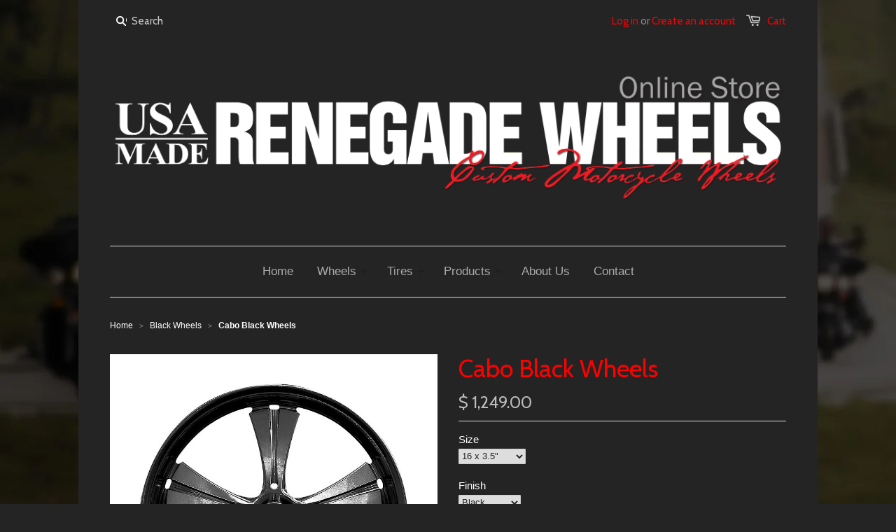

--- FILE ---
content_type: text/html; charset=utf-8
request_url: https://renegadewheel.com/collections/black-wheels/products/cabo-black-wheels
body_size: 22151
content:
<!doctype html>
<!--[if lt IE 7]><html class="no-js ie6 oldie" lang="en"><![endif]-->
<!--[if IE 7]><html class="no-js ie7 oldie" lang="en"><![endif]-->
<!--[if IE 8]><html class="no-js ie8 oldie" lang="en"><![endif]-->
<!--[if gt IE 8]><!--><html class="no-js" lang="en"><!--<![endif]-->
<head>

  

  <meta charset="utf-8" />
  <!--[if IE]><meta http-equiv='X-UA-Compatible' content='IE=edge,chrome=1' /><![endif]-->

  <title>
  Cabo Black Renegade Wheels &ndash; Renegade Wheels Online
  </title>

  
  <meta name="description" content="The Cabo looks amazing on just about any bike with its 5 spokes that have edge to them. Hard lines that contrast the smooth lip rim used on many of the HHI / Renegade Wheels. Personality, visually stunning, despite having two rotors attached. Simplistic, understated lines complement any bike." />
  

  <meta name="viewport" content="width=device-width, initial-scale=1.0" />

  <link rel="canonical" href="https://renegadewheel.com/products/cabo-black-wheels" />

  


  <meta property="og:type" content="product" />
  <meta property="og:title" content="Cabo Black Wheels" />
  
  <meta property="og:image" content="http://renegadewheel.com/cdn/shop/products/CABOBlack4web_grande.jpg?v=1642012737" />
  <meta property="og:image:secure_url" content="https://renegadewheel.com/cdn/shop/products/CABOBlack4web_grande.jpg?v=1642012737" />
  
  <meta property="og:price:amount" content="1,199.00" />
  <meta property="og:price:currency" content="USD" />



<meta property="og:description" content="The Cabo looks amazing on just about any bike with its 5 spokes that have edge to them. Hard lines that contrast the smooth lip rim used on many of the HHI / Renegade Wheels. Personality, visually stunning, despite having two rotors attached. Simplistic, understated lines complement any bike." />

<meta property="og:url" content="https://renegadewheel.com/products/cabo-black-wheels" />
<meta property="og:site_name" content="Renegade Wheels Online" />

  


<meta name="twitter:card" content="summary">

  <meta name="twitter:site" content="https://www.instagram.com/renegadewheels/">


  <meta name="twitter:title" content="Cabo Black Wheels">
  <meta name="twitter:description" content="The Cabo looks amazing on just about any bike with its 5 spokes that have edge to them. Hard lines that contrast the smooth lip rim used on many of the HHI / Renegade Wheels. Personality, visually stunning, despite having two rotors attached. Simplistic, understated lines complement any bike. Direct">
  <meta name="twitter:image" content="https://renegadewheel.com/cdn/shop/products/CABOBlack4web_medium.jpg?v=1642012737">
  <meta name="twitter:image:width" content="240">
  <meta name="twitter:image:height" content="240">


  <link rel="stylesheet" href="//maxcdn.bootstrapcdn.com/font-awesome/4.3.0/css/font-awesome.min.css">

  <link href="//renegadewheel.com/cdn/shop/t/1/assets/styles.scss.css?v=2229964242554415391664050250" rel="stylesheet" type="text/css" media="all" />
  <link href="//renegadewheel.com/cdn/shop/t/1/assets/social-buttons.scss.css?v=141916074527559001531664002926" rel="stylesheet" type="text/css" media="all" />

  
  <link rel="stylesheet" type="text/css" href="//fonts.googleapis.com/css?family=Cabin:300,400,700">
  
  
  <script src="//renegadewheel.com/cdn/shop/t/1/assets/html5shiv.js?v=107268875627107148941440005109" type="text/javascript"></script>

  <script>window.performance && window.performance.mark && window.performance.mark('shopify.content_for_header.start');</script><meta id="shopify-digital-wallet" name="shopify-digital-wallet" content="/9640600/digital_wallets/dialog">
<meta name="shopify-checkout-api-token" content="0a093943580c577263b83602a554ba0c">
<meta id="in-context-paypal-metadata" data-shop-id="9640600" data-venmo-supported="false" data-environment="production" data-locale="en_US" data-paypal-v4="true" data-currency="USD">
<link rel="alternate" type="application/json+oembed" href="https://renegadewheel.com/products/cabo-black-wheels.oembed">
<script async="async" src="/checkouts/internal/preloads.js?locale=en-US"></script>
<link rel="preconnect" href="https://shop.app" crossorigin="anonymous">
<script async="async" src="https://shop.app/checkouts/internal/preloads.js?locale=en-US&shop_id=9640600" crossorigin="anonymous"></script>
<script id="shopify-features" type="application/json">{"accessToken":"0a093943580c577263b83602a554ba0c","betas":["rich-media-storefront-analytics"],"domain":"renegadewheel.com","predictiveSearch":true,"shopId":9640600,"locale":"en"}</script>
<script>var Shopify = Shopify || {};
Shopify.shop = "renegade-parts.myshopify.com";
Shopify.locale = "en";
Shopify.currency = {"active":"USD","rate":"1.0"};
Shopify.country = "US";
Shopify.theme = {"name":"launchpad-star","id":56665923,"schema_name":null,"schema_version":null,"theme_store_id":null,"role":"main"};
Shopify.theme.handle = "null";
Shopify.theme.style = {"id":null,"handle":null};
Shopify.cdnHost = "renegadewheel.com/cdn";
Shopify.routes = Shopify.routes || {};
Shopify.routes.root = "/";</script>
<script type="module">!function(o){(o.Shopify=o.Shopify||{}).modules=!0}(window);</script>
<script>!function(o){function n(){var o=[];function n(){o.push(Array.prototype.slice.apply(arguments))}return n.q=o,n}var t=o.Shopify=o.Shopify||{};t.loadFeatures=n(),t.autoloadFeatures=n()}(window);</script>
<script>
  window.ShopifyPay = window.ShopifyPay || {};
  window.ShopifyPay.apiHost = "shop.app\/pay";
  window.ShopifyPay.redirectState = null;
</script>
<script id="shop-js-analytics" type="application/json">{"pageType":"product"}</script>
<script defer="defer" async type="module" src="//renegadewheel.com/cdn/shopifycloud/shop-js/modules/v2/client.init-shop-cart-sync_C5BV16lS.en.esm.js"></script>
<script defer="defer" async type="module" src="//renegadewheel.com/cdn/shopifycloud/shop-js/modules/v2/chunk.common_CygWptCX.esm.js"></script>
<script type="module">
  await import("//renegadewheel.com/cdn/shopifycloud/shop-js/modules/v2/client.init-shop-cart-sync_C5BV16lS.en.esm.js");
await import("//renegadewheel.com/cdn/shopifycloud/shop-js/modules/v2/chunk.common_CygWptCX.esm.js");

  window.Shopify.SignInWithShop?.initShopCartSync?.({"fedCMEnabled":true,"windoidEnabled":true});

</script>
<script>
  window.Shopify = window.Shopify || {};
  if (!window.Shopify.featureAssets) window.Shopify.featureAssets = {};
  window.Shopify.featureAssets['shop-js'] = {"shop-cart-sync":["modules/v2/client.shop-cart-sync_ZFArdW7E.en.esm.js","modules/v2/chunk.common_CygWptCX.esm.js"],"init-fed-cm":["modules/v2/client.init-fed-cm_CmiC4vf6.en.esm.js","modules/v2/chunk.common_CygWptCX.esm.js"],"shop-button":["modules/v2/client.shop-button_tlx5R9nI.en.esm.js","modules/v2/chunk.common_CygWptCX.esm.js"],"shop-cash-offers":["modules/v2/client.shop-cash-offers_DOA2yAJr.en.esm.js","modules/v2/chunk.common_CygWptCX.esm.js","modules/v2/chunk.modal_D71HUcav.esm.js"],"init-windoid":["modules/v2/client.init-windoid_sURxWdc1.en.esm.js","modules/v2/chunk.common_CygWptCX.esm.js"],"shop-toast-manager":["modules/v2/client.shop-toast-manager_ClPi3nE9.en.esm.js","modules/v2/chunk.common_CygWptCX.esm.js"],"init-shop-email-lookup-coordinator":["modules/v2/client.init-shop-email-lookup-coordinator_B8hsDcYM.en.esm.js","modules/v2/chunk.common_CygWptCX.esm.js"],"init-shop-cart-sync":["modules/v2/client.init-shop-cart-sync_C5BV16lS.en.esm.js","modules/v2/chunk.common_CygWptCX.esm.js"],"avatar":["modules/v2/client.avatar_BTnouDA3.en.esm.js"],"pay-button":["modules/v2/client.pay-button_FdsNuTd3.en.esm.js","modules/v2/chunk.common_CygWptCX.esm.js"],"init-customer-accounts":["modules/v2/client.init-customer-accounts_DxDtT_ad.en.esm.js","modules/v2/client.shop-login-button_C5VAVYt1.en.esm.js","modules/v2/chunk.common_CygWptCX.esm.js","modules/v2/chunk.modal_D71HUcav.esm.js"],"init-shop-for-new-customer-accounts":["modules/v2/client.init-shop-for-new-customer-accounts_ChsxoAhi.en.esm.js","modules/v2/client.shop-login-button_C5VAVYt1.en.esm.js","modules/v2/chunk.common_CygWptCX.esm.js","modules/v2/chunk.modal_D71HUcav.esm.js"],"shop-login-button":["modules/v2/client.shop-login-button_C5VAVYt1.en.esm.js","modules/v2/chunk.common_CygWptCX.esm.js","modules/v2/chunk.modal_D71HUcav.esm.js"],"init-customer-accounts-sign-up":["modules/v2/client.init-customer-accounts-sign-up_CPSyQ0Tj.en.esm.js","modules/v2/client.shop-login-button_C5VAVYt1.en.esm.js","modules/v2/chunk.common_CygWptCX.esm.js","modules/v2/chunk.modal_D71HUcav.esm.js"],"shop-follow-button":["modules/v2/client.shop-follow-button_Cva4Ekp9.en.esm.js","modules/v2/chunk.common_CygWptCX.esm.js","modules/v2/chunk.modal_D71HUcav.esm.js"],"checkout-modal":["modules/v2/client.checkout-modal_BPM8l0SH.en.esm.js","modules/v2/chunk.common_CygWptCX.esm.js","modules/v2/chunk.modal_D71HUcav.esm.js"],"lead-capture":["modules/v2/client.lead-capture_Bi8yE_yS.en.esm.js","modules/v2/chunk.common_CygWptCX.esm.js","modules/v2/chunk.modal_D71HUcav.esm.js"],"shop-login":["modules/v2/client.shop-login_D6lNrXab.en.esm.js","modules/v2/chunk.common_CygWptCX.esm.js","modules/v2/chunk.modal_D71HUcav.esm.js"],"payment-terms":["modules/v2/client.payment-terms_CZxnsJam.en.esm.js","modules/v2/chunk.common_CygWptCX.esm.js","modules/v2/chunk.modal_D71HUcav.esm.js"]};
</script>
<script>(function() {
  var isLoaded = false;
  function asyncLoad() {
    if (isLoaded) return;
    isLoaded = true;
    var urls = ["https:\/\/instafeed.nfcube.com\/cdn\/c0b4cc92fda38909b1ba74ec9c8e53a4.js?shop=renegade-parts.myshopify.com"];
    for (var i = 0; i < urls.length; i++) {
      var s = document.createElement('script');
      s.type = 'text/javascript';
      s.async = true;
      s.src = urls[i];
      var x = document.getElementsByTagName('script')[0];
      x.parentNode.insertBefore(s, x);
    }
  };
  if(window.attachEvent) {
    window.attachEvent('onload', asyncLoad);
  } else {
    window.addEventListener('load', asyncLoad, false);
  }
})();</script>
<script id="__st">var __st={"a":9640600,"offset":-18000,"reqid":"319e5c02-3a6d-45c5-8ec7-6113f592d592-1768773798","pageurl":"renegadewheel.com\/collections\/black-wheels\/products\/cabo-black-wheels","u":"db24047fb6f6","p":"product","rtyp":"product","rid":6938887848047};</script>
<script>window.ShopifyPaypalV4VisibilityTracking = true;</script>
<script id="captcha-bootstrap">!function(){'use strict';const t='contact',e='account',n='new_comment',o=[[t,t],['blogs',n],['comments',n],[t,'customer']],c=[[e,'customer_login'],[e,'guest_login'],[e,'recover_customer_password'],[e,'create_customer']],r=t=>t.map((([t,e])=>`form[action*='/${t}']:not([data-nocaptcha='true']) input[name='form_type'][value='${e}']`)).join(','),a=t=>()=>t?[...document.querySelectorAll(t)].map((t=>t.form)):[];function s(){const t=[...o],e=r(t);return a(e)}const i='password',u='form_key',d=['recaptcha-v3-token','g-recaptcha-response','h-captcha-response',i],f=()=>{try{return window.sessionStorage}catch{return}},m='__shopify_v',_=t=>t.elements[u];function p(t,e,n=!1){try{const o=window.sessionStorage,c=JSON.parse(o.getItem(e)),{data:r}=function(t){const{data:e,action:n}=t;return t[m]||n?{data:e,action:n}:{data:t,action:n}}(c);for(const[e,n]of Object.entries(r))t.elements[e]&&(t.elements[e].value=n);n&&o.removeItem(e)}catch(o){console.error('form repopulation failed',{error:o})}}const l='form_type',E='cptcha';function T(t){t.dataset[E]=!0}const w=window,h=w.document,L='Shopify',v='ce_forms',y='captcha';let A=!1;((t,e)=>{const n=(g='f06e6c50-85a8-45c8-87d0-21a2b65856fe',I='https://cdn.shopify.com/shopifycloud/storefront-forms-hcaptcha/ce_storefront_forms_captcha_hcaptcha.v1.5.2.iife.js',D={infoText:'Protected by hCaptcha',privacyText:'Privacy',termsText:'Terms'},(t,e,n)=>{const o=w[L][v],c=o.bindForm;if(c)return c(t,g,e,D).then(n);var r;o.q.push([[t,g,e,D],n]),r=I,A||(h.body.append(Object.assign(h.createElement('script'),{id:'captcha-provider',async:!0,src:r})),A=!0)});var g,I,D;w[L]=w[L]||{},w[L][v]=w[L][v]||{},w[L][v].q=[],w[L][y]=w[L][y]||{},w[L][y].protect=function(t,e){n(t,void 0,e),T(t)},Object.freeze(w[L][y]),function(t,e,n,w,h,L){const[v,y,A,g]=function(t,e,n){const i=e?o:[],u=t?c:[],d=[...i,...u],f=r(d),m=r(i),_=r(d.filter((([t,e])=>n.includes(e))));return[a(f),a(m),a(_),s()]}(w,h,L),I=t=>{const e=t.target;return e instanceof HTMLFormElement?e:e&&e.form},D=t=>v().includes(t);t.addEventListener('submit',(t=>{const e=I(t);if(!e)return;const n=D(e)&&!e.dataset.hcaptchaBound&&!e.dataset.recaptchaBound,o=_(e),c=g().includes(e)&&(!o||!o.value);(n||c)&&t.preventDefault(),c&&!n&&(function(t){try{if(!f())return;!function(t){const e=f();if(!e)return;const n=_(t);if(!n)return;const o=n.value;o&&e.removeItem(o)}(t);const e=Array.from(Array(32),(()=>Math.random().toString(36)[2])).join('');!function(t,e){_(t)||t.append(Object.assign(document.createElement('input'),{type:'hidden',name:u})),t.elements[u].value=e}(t,e),function(t,e){const n=f();if(!n)return;const o=[...t.querySelectorAll(`input[type='${i}']`)].map((({name:t})=>t)),c=[...d,...o],r={};for(const[a,s]of new FormData(t).entries())c.includes(a)||(r[a]=s);n.setItem(e,JSON.stringify({[m]:1,action:t.action,data:r}))}(t,e)}catch(e){console.error('failed to persist form',e)}}(e),e.submit())}));const S=(t,e)=>{t&&!t.dataset[E]&&(n(t,e.some((e=>e===t))),T(t))};for(const o of['focusin','change'])t.addEventListener(o,(t=>{const e=I(t);D(e)&&S(e,y())}));const B=e.get('form_key'),M=e.get(l),P=B&&M;t.addEventListener('DOMContentLoaded',(()=>{const t=y();if(P)for(const e of t)e.elements[l].value===M&&p(e,B);[...new Set([...A(),...v().filter((t=>'true'===t.dataset.shopifyCaptcha))])].forEach((e=>S(e,t)))}))}(h,new URLSearchParams(w.location.search),n,t,e,['guest_login'])})(!0,!0)}();</script>
<script integrity="sha256-4kQ18oKyAcykRKYeNunJcIwy7WH5gtpwJnB7kiuLZ1E=" data-source-attribution="shopify.loadfeatures" defer="defer" src="//renegadewheel.com/cdn/shopifycloud/storefront/assets/storefront/load_feature-a0a9edcb.js" crossorigin="anonymous"></script>
<script crossorigin="anonymous" defer="defer" src="//renegadewheel.com/cdn/shopifycloud/storefront/assets/shopify_pay/storefront-65b4c6d7.js?v=20250812"></script>
<script data-source-attribution="shopify.dynamic_checkout.dynamic.init">var Shopify=Shopify||{};Shopify.PaymentButton=Shopify.PaymentButton||{isStorefrontPortableWallets:!0,init:function(){window.Shopify.PaymentButton.init=function(){};var t=document.createElement("script");t.src="https://renegadewheel.com/cdn/shopifycloud/portable-wallets/latest/portable-wallets.en.js",t.type="module",document.head.appendChild(t)}};
</script>
<script data-source-attribution="shopify.dynamic_checkout.buyer_consent">
  function portableWalletsHideBuyerConsent(e){var t=document.getElementById("shopify-buyer-consent"),n=document.getElementById("shopify-subscription-policy-button");t&&n&&(t.classList.add("hidden"),t.setAttribute("aria-hidden","true"),n.removeEventListener("click",e))}function portableWalletsShowBuyerConsent(e){var t=document.getElementById("shopify-buyer-consent"),n=document.getElementById("shopify-subscription-policy-button");t&&n&&(t.classList.remove("hidden"),t.removeAttribute("aria-hidden"),n.addEventListener("click",e))}window.Shopify?.PaymentButton&&(window.Shopify.PaymentButton.hideBuyerConsent=portableWalletsHideBuyerConsent,window.Shopify.PaymentButton.showBuyerConsent=portableWalletsShowBuyerConsent);
</script>
<script data-source-attribution="shopify.dynamic_checkout.cart.bootstrap">document.addEventListener("DOMContentLoaded",(function(){function t(){return document.querySelector("shopify-accelerated-checkout-cart, shopify-accelerated-checkout")}if(t())Shopify.PaymentButton.init();else{new MutationObserver((function(e,n){t()&&(Shopify.PaymentButton.init(),n.disconnect())})).observe(document.body,{childList:!0,subtree:!0})}}));
</script>
<link id="shopify-accelerated-checkout-styles" rel="stylesheet" media="screen" href="https://renegadewheel.com/cdn/shopifycloud/portable-wallets/latest/accelerated-checkout-backwards-compat.css" crossorigin="anonymous">
<style id="shopify-accelerated-checkout-cart">
        #shopify-buyer-consent {
  margin-top: 1em;
  display: inline-block;
  width: 100%;
}

#shopify-buyer-consent.hidden {
  display: none;
}

#shopify-subscription-policy-button {
  background: none;
  border: none;
  padding: 0;
  text-decoration: underline;
  font-size: inherit;
  cursor: pointer;
}

#shopify-subscription-policy-button::before {
  box-shadow: none;
}

      </style>

<script>window.performance && window.performance.mark && window.performance.mark('shopify.content_for_header.end');</script>

  <script src="//ajax.googleapis.com/ajax/libs/jquery/1.9.1/jquery.min.js" type="text/javascript"></script>
  <script src="//renegadewheel.com/cdn/shop/t/1/assets/jquery-migrate-1.2.0.min.js?v=23911547833184051971440005109" type="text/javascript"></script>

  <script src="//renegadewheel.com/cdn/shopifycloud/storefront/assets/themes_support/option_selection-b017cd28.js" type="text/javascript"></script>
  <script src="//renegadewheel.com/cdn/shopifycloud/storefront/assets/themes_support/api.jquery-7ab1a3a4.js" type="text/javascript"></script>

  
  <script src="//renegadewheel.com/cdn/shop/t/1/assets/scripts.js?v=176878625095552683241441914818" type="text/javascript"></script>
  <script src="//renegadewheel.com/cdn/shop/t/1/assets/social-buttons.js?v=11321258142971877191440005113" type="text/javascript"></script>
  <meta name="facebook-domain-verification" content="jawcgzmcdde0npf5skvrosdwc4hqrv" />
<!-- Google tag (gtag.js) -->
<script async src="https://www.googletagmanager.com/gtag/js?id=G-JJN05QGCH4"></script>
<script>
  window.dataLayer = window.dataLayer || [];
  function gtag(){dataLayer.push(arguments);}
  gtag('js', new Date());

  gtag('config', 'G-JJN05QGCH4');
</script>
<link href="https://monorail-edge.shopifysvc.com" rel="dns-prefetch">
<script>(function(){if ("sendBeacon" in navigator && "performance" in window) {try {var session_token_from_headers = performance.getEntriesByType('navigation')[0].serverTiming.find(x => x.name == '_s').description;} catch {var session_token_from_headers = undefined;}var session_cookie_matches = document.cookie.match(/_shopify_s=([^;]*)/);var session_token_from_cookie = session_cookie_matches && session_cookie_matches.length === 2 ? session_cookie_matches[1] : "";var session_token = session_token_from_headers || session_token_from_cookie || "";function handle_abandonment_event(e) {var entries = performance.getEntries().filter(function(entry) {return /monorail-edge.shopifysvc.com/.test(entry.name);});if (!window.abandonment_tracked && entries.length === 0) {window.abandonment_tracked = true;var currentMs = Date.now();var navigation_start = performance.timing.navigationStart;var payload = {shop_id: 9640600,url: window.location.href,navigation_start,duration: currentMs - navigation_start,session_token,page_type: "product"};window.navigator.sendBeacon("https://monorail-edge.shopifysvc.com/v1/produce", JSON.stringify({schema_id: "online_store_buyer_site_abandonment/1.1",payload: payload,metadata: {event_created_at_ms: currentMs,event_sent_at_ms: currentMs}}));}}window.addEventListener('pagehide', handle_abandonment_event);}}());</script>
<script id="web-pixels-manager-setup">(function e(e,d,r,n,o){if(void 0===o&&(o={}),!Boolean(null===(a=null===(i=window.Shopify)||void 0===i?void 0:i.analytics)||void 0===a?void 0:a.replayQueue)){var i,a;window.Shopify=window.Shopify||{};var t=window.Shopify;t.analytics=t.analytics||{};var s=t.analytics;s.replayQueue=[],s.publish=function(e,d,r){return s.replayQueue.push([e,d,r]),!0};try{self.performance.mark("wpm:start")}catch(e){}var l=function(){var e={modern:/Edge?\/(1{2}[4-9]|1[2-9]\d|[2-9]\d{2}|\d{4,})\.\d+(\.\d+|)|Firefox\/(1{2}[4-9]|1[2-9]\d|[2-9]\d{2}|\d{4,})\.\d+(\.\d+|)|Chrom(ium|e)\/(9{2}|\d{3,})\.\d+(\.\d+|)|(Maci|X1{2}).+ Version\/(15\.\d+|(1[6-9]|[2-9]\d|\d{3,})\.\d+)([,.]\d+|)( \(\w+\)|)( Mobile\/\w+|) Safari\/|Chrome.+OPR\/(9{2}|\d{3,})\.\d+\.\d+|(CPU[ +]OS|iPhone[ +]OS|CPU[ +]iPhone|CPU IPhone OS|CPU iPad OS)[ +]+(15[._]\d+|(1[6-9]|[2-9]\d|\d{3,})[._]\d+)([._]\d+|)|Android:?[ /-](13[3-9]|1[4-9]\d|[2-9]\d{2}|\d{4,})(\.\d+|)(\.\d+|)|Android.+Firefox\/(13[5-9]|1[4-9]\d|[2-9]\d{2}|\d{4,})\.\d+(\.\d+|)|Android.+Chrom(ium|e)\/(13[3-9]|1[4-9]\d|[2-9]\d{2}|\d{4,})\.\d+(\.\d+|)|SamsungBrowser\/([2-9]\d|\d{3,})\.\d+/,legacy:/Edge?\/(1[6-9]|[2-9]\d|\d{3,})\.\d+(\.\d+|)|Firefox\/(5[4-9]|[6-9]\d|\d{3,})\.\d+(\.\d+|)|Chrom(ium|e)\/(5[1-9]|[6-9]\d|\d{3,})\.\d+(\.\d+|)([\d.]+$|.*Safari\/(?![\d.]+ Edge\/[\d.]+$))|(Maci|X1{2}).+ Version\/(10\.\d+|(1[1-9]|[2-9]\d|\d{3,})\.\d+)([,.]\d+|)( \(\w+\)|)( Mobile\/\w+|) Safari\/|Chrome.+OPR\/(3[89]|[4-9]\d|\d{3,})\.\d+\.\d+|(CPU[ +]OS|iPhone[ +]OS|CPU[ +]iPhone|CPU IPhone OS|CPU iPad OS)[ +]+(10[._]\d+|(1[1-9]|[2-9]\d|\d{3,})[._]\d+)([._]\d+|)|Android:?[ /-](13[3-9]|1[4-9]\d|[2-9]\d{2}|\d{4,})(\.\d+|)(\.\d+|)|Mobile Safari.+OPR\/([89]\d|\d{3,})\.\d+\.\d+|Android.+Firefox\/(13[5-9]|1[4-9]\d|[2-9]\d{2}|\d{4,})\.\d+(\.\d+|)|Android.+Chrom(ium|e)\/(13[3-9]|1[4-9]\d|[2-9]\d{2}|\d{4,})\.\d+(\.\d+|)|Android.+(UC? ?Browser|UCWEB|U3)[ /]?(15\.([5-9]|\d{2,})|(1[6-9]|[2-9]\d|\d{3,})\.\d+)\.\d+|SamsungBrowser\/(5\.\d+|([6-9]|\d{2,})\.\d+)|Android.+MQ{2}Browser\/(14(\.(9|\d{2,})|)|(1[5-9]|[2-9]\d|\d{3,})(\.\d+|))(\.\d+|)|K[Aa][Ii]OS\/(3\.\d+|([4-9]|\d{2,})\.\d+)(\.\d+|)/},d=e.modern,r=e.legacy,n=navigator.userAgent;return n.match(d)?"modern":n.match(r)?"legacy":"unknown"}(),u="modern"===l?"modern":"legacy",c=(null!=n?n:{modern:"",legacy:""})[u],f=function(e){return[e.baseUrl,"/wpm","/b",e.hashVersion,"modern"===e.buildTarget?"m":"l",".js"].join("")}({baseUrl:d,hashVersion:r,buildTarget:u}),m=function(e){var d=e.version,r=e.bundleTarget,n=e.surface,o=e.pageUrl,i=e.monorailEndpoint;return{emit:function(e){var a=e.status,t=e.errorMsg,s=(new Date).getTime(),l=JSON.stringify({metadata:{event_sent_at_ms:s},events:[{schema_id:"web_pixels_manager_load/3.1",payload:{version:d,bundle_target:r,page_url:o,status:a,surface:n,error_msg:t},metadata:{event_created_at_ms:s}}]});if(!i)return console&&console.warn&&console.warn("[Web Pixels Manager] No Monorail endpoint provided, skipping logging."),!1;try{return self.navigator.sendBeacon.bind(self.navigator)(i,l)}catch(e){}var u=new XMLHttpRequest;try{return u.open("POST",i,!0),u.setRequestHeader("Content-Type","text/plain"),u.send(l),!0}catch(e){return console&&console.warn&&console.warn("[Web Pixels Manager] Got an unhandled error while logging to Monorail."),!1}}}}({version:r,bundleTarget:l,surface:e.surface,pageUrl:self.location.href,monorailEndpoint:e.monorailEndpoint});try{o.browserTarget=l,function(e){var d=e.src,r=e.async,n=void 0===r||r,o=e.onload,i=e.onerror,a=e.sri,t=e.scriptDataAttributes,s=void 0===t?{}:t,l=document.createElement("script"),u=document.querySelector("head"),c=document.querySelector("body");if(l.async=n,l.src=d,a&&(l.integrity=a,l.crossOrigin="anonymous"),s)for(var f in s)if(Object.prototype.hasOwnProperty.call(s,f))try{l.dataset[f]=s[f]}catch(e){}if(o&&l.addEventListener("load",o),i&&l.addEventListener("error",i),u)u.appendChild(l);else{if(!c)throw new Error("Did not find a head or body element to append the script");c.appendChild(l)}}({src:f,async:!0,onload:function(){if(!function(){var e,d;return Boolean(null===(d=null===(e=window.Shopify)||void 0===e?void 0:e.analytics)||void 0===d?void 0:d.initialized)}()){var d=window.webPixelsManager.init(e)||void 0;if(d){var r=window.Shopify.analytics;r.replayQueue.forEach((function(e){var r=e[0],n=e[1],o=e[2];d.publishCustomEvent(r,n,o)})),r.replayQueue=[],r.publish=d.publishCustomEvent,r.visitor=d.visitor,r.initialized=!0}}},onerror:function(){return m.emit({status:"failed",errorMsg:"".concat(f," has failed to load")})},sri:function(e){var d=/^sha384-[A-Za-z0-9+/=]+$/;return"string"==typeof e&&d.test(e)}(c)?c:"",scriptDataAttributes:o}),m.emit({status:"loading"})}catch(e){m.emit({status:"failed",errorMsg:(null==e?void 0:e.message)||"Unknown error"})}}})({shopId: 9640600,storefrontBaseUrl: "https://renegadewheel.com",extensionsBaseUrl: "https://extensions.shopifycdn.com/cdn/shopifycloud/web-pixels-manager",monorailEndpoint: "https://monorail-edge.shopifysvc.com/unstable/produce_batch",surface: "storefront-renderer",enabledBetaFlags: ["2dca8a86"],webPixelsConfigList: [{"id":"295174435","configuration":"{\"pixel_id\":\"675292120317177\",\"pixel_type\":\"facebook_pixel\",\"metaapp_system_user_token\":\"-\"}","eventPayloadVersion":"v1","runtimeContext":"OPEN","scriptVersion":"ca16bc87fe92b6042fbaa3acc2fbdaa6","type":"APP","apiClientId":2329312,"privacyPurposes":["ANALYTICS","MARKETING","SALE_OF_DATA"],"dataSharingAdjustments":{"protectedCustomerApprovalScopes":["read_customer_address","read_customer_email","read_customer_name","read_customer_personal_data","read_customer_phone"]}},{"id":"147980579","eventPayloadVersion":"v1","runtimeContext":"LAX","scriptVersion":"1","type":"CUSTOM","privacyPurposes":["ANALYTICS"],"name":"Google Analytics tag (migrated)"},{"id":"shopify-app-pixel","configuration":"{}","eventPayloadVersion":"v1","runtimeContext":"STRICT","scriptVersion":"0450","apiClientId":"shopify-pixel","type":"APP","privacyPurposes":["ANALYTICS","MARKETING"]},{"id":"shopify-custom-pixel","eventPayloadVersion":"v1","runtimeContext":"LAX","scriptVersion":"0450","apiClientId":"shopify-pixel","type":"CUSTOM","privacyPurposes":["ANALYTICS","MARKETING"]}],isMerchantRequest: false,initData: {"shop":{"name":"Renegade Wheels Online","paymentSettings":{"currencyCode":"USD"},"myshopifyDomain":"renegade-parts.myshopify.com","countryCode":"US","storefrontUrl":"https:\/\/renegadewheel.com"},"customer":null,"cart":null,"checkout":null,"productVariants":[{"price":{"amount":1249.0,"currencyCode":"USD"},"product":{"title":"Cabo Black Wheels","vendor":"Renegade Wheels Online","id":"6938887848047","untranslatedTitle":"Cabo Black Wheels","url":"\/products\/cabo-black-wheels","type":"Wheels"},"id":"40717585645679","image":{"src":"\/\/renegadewheel.com\/cdn\/shop\/products\/CABOBlack4web.jpg?v=1642012737"},"sku":"CAB-B-1635","title":"16 x 3.5\" \/ Black","untranslatedTitle":"16 x 3.5\" \/ Black"},{"price":{"amount":1349.0,"currencyCode":"USD"},"product":{"title":"Cabo Black Wheels","vendor":"Renegade Wheels Online","id":"6938887848047","untranslatedTitle":"Cabo Black Wheels","url":"\/products\/cabo-black-wheels","type":"Wheels"},"id":"40717585678447","image":{"src":"\/\/renegadewheel.com\/cdn\/shop\/products\/CABOBlack4web.jpg?v=1642012737"},"sku":"CAB-B-1635-AR","title":"16 x 3.5\" \/ Aztec Red","untranslatedTitle":"16 x 3.5\" \/ Aztec Red"},{"price":{"amount":1349.0,"currencyCode":"USD"},"product":{"title":"Cabo Black Wheels","vendor":"Renegade Wheels Online","id":"6938887848047","untranslatedTitle":"Cabo Black Wheels","url":"\/products\/cabo-black-wheels","type":"Wheels"},"id":"40717585711215","image":{"src":"\/\/renegadewheel.com\/cdn\/shop\/products\/CABOBlack4web.jpg?v=1642012737"},"sku":"CAB-B-1635-CB","title":"16 x 3.5\" \/ Cobalt Blue","untranslatedTitle":"16 x 3.5\" \/ Cobalt Blue"},{"price":{"amount":1349.0,"currencyCode":"USD"},"product":{"title":"Cabo Black Wheels","vendor":"Renegade Wheels Online","id":"6938887848047","untranslatedTitle":"Cabo Black Wheels","url":"\/products\/cabo-black-wheels","type":"Wheels"},"id":"40717585743983","image":{"src":"\/\/renegadewheel.com\/cdn\/shop\/products\/CABOBlack4web.jpg?v=1642012737"},"sku":"CAB-B-1635-IG","title":"16 x 3.5\" \/ Inca Gold","untranslatedTitle":"16 x 3.5\" \/ Inca Gold"},{"price":{"amount":1249.0,"currencyCode":"USD"},"product":{"title":"Cabo Black Wheels","vendor":"Renegade Wheels Online","id":"6938887848047","untranslatedTitle":"Cabo Black Wheels","url":"\/products\/cabo-black-wheels","type":"Wheels"},"id":"40717585776751","image":{"src":"\/\/renegadewheel.com\/cdn\/shop\/products\/CABOBlack4web.jpg?v=1642012737"},"sku":"CAB-B-1655","title":"16 x 5.5\" \/ Black","untranslatedTitle":"16 x 5.5\" \/ Black"},{"price":{"amount":1349.0,"currencyCode":"USD"},"product":{"title":"Cabo Black Wheels","vendor":"Renegade Wheels Online","id":"6938887848047","untranslatedTitle":"Cabo Black Wheels","url":"\/products\/cabo-black-wheels","type":"Wheels"},"id":"40717585809519","image":{"src":"\/\/renegadewheel.com\/cdn\/shop\/products\/CABOBlack4web.jpg?v=1642012737"},"sku":"CAB-B-1655-AR","title":"16 x 5.5\" \/ Aztec Red","untranslatedTitle":"16 x 5.5\" \/ Aztec Red"},{"price":{"amount":1349.0,"currencyCode":"USD"},"product":{"title":"Cabo Black Wheels","vendor":"Renegade Wheels Online","id":"6938887848047","untranslatedTitle":"Cabo Black Wheels","url":"\/products\/cabo-black-wheels","type":"Wheels"},"id":"40717585842287","image":{"src":"\/\/renegadewheel.com\/cdn\/shop\/products\/CABOBlack4web.jpg?v=1642012737"},"sku":"CAB-B-1655-CB","title":"16 x 5.5\" \/ Cobalt Blue","untranslatedTitle":"16 x 5.5\" \/ Cobalt Blue"},{"price":{"amount":1349.0,"currencyCode":"USD"},"product":{"title":"Cabo Black Wheels","vendor":"Renegade Wheels Online","id":"6938887848047","untranslatedTitle":"Cabo Black Wheels","url":"\/products\/cabo-black-wheels","type":"Wheels"},"id":"40717585875055","image":{"src":"\/\/renegadewheel.com\/cdn\/shop\/products\/CABOBlack4web.jpg?v=1642012737"},"sku":"CAB-B-1655-IG","title":"16 x 5.5\" \/ Inca Gold","untranslatedTitle":"16 x 5.5\" \/ Inca Gold"},{"price":{"amount":1249.0,"currencyCode":"USD"},"product":{"title":"Cabo Black Wheels","vendor":"Renegade Wheels Online","id":"6938887848047","untranslatedTitle":"Cabo Black Wheels","url":"\/products\/cabo-black-wheels","type":"Wheels"},"id":"40717585907823","image":{"src":"\/\/renegadewheel.com\/cdn\/shop\/products\/CABOBlack4web.jpg?v=1642012737"},"sku":"CAB-B-1735","title":"17 x 3.5\" \/ Black","untranslatedTitle":"17 x 3.5\" \/ Black"},{"price":{"amount":1349.0,"currencyCode":"USD"},"product":{"title":"Cabo Black Wheels","vendor":"Renegade Wheels Online","id":"6938887848047","untranslatedTitle":"Cabo Black Wheels","url":"\/products\/cabo-black-wheels","type":"Wheels"},"id":"40717585940591","image":{"src":"\/\/renegadewheel.com\/cdn\/shop\/products\/CABOBlack4web.jpg?v=1642012737"},"sku":"CAB-B-1735-AR","title":"17 x 3.5\" \/ Aztec Red","untranslatedTitle":"17 x 3.5\" \/ Aztec Red"},{"price":{"amount":1349.0,"currencyCode":"USD"},"product":{"title":"Cabo Black Wheels","vendor":"Renegade Wheels Online","id":"6938887848047","untranslatedTitle":"Cabo Black Wheels","url":"\/products\/cabo-black-wheels","type":"Wheels"},"id":"40717585973359","image":{"src":"\/\/renegadewheel.com\/cdn\/shop\/products\/CABOBlack4web.jpg?v=1642012737"},"sku":"CAB-B-1735-CB","title":"17 x 3.5\" \/ Cobalt Blue","untranslatedTitle":"17 x 3.5\" \/ Cobalt Blue"},{"price":{"amount":1349.0,"currencyCode":"USD"},"product":{"title":"Cabo Black Wheels","vendor":"Renegade Wheels Online","id":"6938887848047","untranslatedTitle":"Cabo Black Wheels","url":"\/products\/cabo-black-wheels","type":"Wheels"},"id":"40717586006127","image":{"src":"\/\/renegadewheel.com\/cdn\/shop\/products\/CABOBlack4web.jpg?v=1642012737"},"sku":"CAB-B-1735-IG","title":"17 x 3.5\" \/ Inca Gold","untranslatedTitle":"17 x 3.5\" \/ Inca Gold"},{"price":{"amount":1299.0,"currencyCode":"USD"},"product":{"title":"Cabo Black Wheels","vendor":"Renegade Wheels Online","id":"6938887848047","untranslatedTitle":"Cabo Black Wheels","url":"\/products\/cabo-black-wheels","type":"Wheels"},"id":"40717586038895","image":{"src":"\/\/renegadewheel.com\/cdn\/shop\/products\/CABOBlack4web.jpg?v=1642012737"},"sku":"CAB-B-17625","title":"17 x 6.25\" \/ Black","untranslatedTitle":"17 x 6.25\" \/ Black"},{"price":{"amount":1399.0,"currencyCode":"USD"},"product":{"title":"Cabo Black Wheels","vendor":"Renegade Wheels Online","id":"6938887848047","untranslatedTitle":"Cabo Black Wheels","url":"\/products\/cabo-black-wheels","type":"Wheels"},"id":"40717586071663","image":{"src":"\/\/renegadewheel.com\/cdn\/shop\/products\/CABOBlack4web.jpg?v=1642012737"},"sku":"CAB-B-17625-AR","title":"17 x 6.25\" \/ Aztec Red","untranslatedTitle":"17 x 6.25\" \/ Aztec Red"},{"price":{"amount":1399.0,"currencyCode":"USD"},"product":{"title":"Cabo Black Wheels","vendor":"Renegade Wheels Online","id":"6938887848047","untranslatedTitle":"Cabo Black Wheels","url":"\/products\/cabo-black-wheels","type":"Wheels"},"id":"40717586104431","image":{"src":"\/\/renegadewheel.com\/cdn\/shop\/products\/CABOBlack4web.jpg?v=1642012737"},"sku":"CAB-B-17625-CB","title":"17 x 6.25\" \/ Cobalt Blue","untranslatedTitle":"17 x 6.25\" \/ Cobalt Blue"},{"price":{"amount":1399.0,"currencyCode":"USD"},"product":{"title":"Cabo Black Wheels","vendor":"Renegade Wheels Online","id":"6938887848047","untranslatedTitle":"Cabo Black Wheels","url":"\/products\/cabo-black-wheels","type":"Wheels"},"id":"40717586137199","image":{"src":"\/\/renegadewheel.com\/cdn\/shop\/products\/CABOBlack4web.jpg?v=1642012737"},"sku":"CAB-B-17625-IG","title":"17 x 6.25\" \/ Inca Gold","untranslatedTitle":"17 x 6.25\" \/ Inca Gold"},{"price":{"amount":1999.0,"currencyCode":"USD"},"product":{"title":"Cabo Black Wheels","vendor":"Renegade Wheels Online","id":"6938887848047","untranslatedTitle":"Cabo Black Wheels","url":"\/products\/cabo-black-wheels","type":"Wheels"},"id":"40717586169967","image":{"src":"\/\/renegadewheel.com\/cdn\/shop\/products\/CABOBlack4web.jpg?v=1642012737"},"sku":"CAB-B-1712","title":"17 x 12\" \/ Black","untranslatedTitle":"17 x 12\" \/ Black"},{"price":{"amount":2099.0,"currencyCode":"USD"},"product":{"title":"Cabo Black Wheels","vendor":"Renegade Wheels Online","id":"6938887848047","untranslatedTitle":"Cabo Black Wheels","url":"\/products\/cabo-black-wheels","type":"Wheels"},"id":"40717586202735","image":{"src":"\/\/renegadewheel.com\/cdn\/shop\/products\/CABOBlack4web.jpg?v=1642012737"},"sku":"CAB-B-1712-AR","title":"17 x 12\" \/ Aztec Red","untranslatedTitle":"17 x 12\" \/ Aztec Red"},{"price":{"amount":2099.0,"currencyCode":"USD"},"product":{"title":"Cabo Black Wheels","vendor":"Renegade Wheels Online","id":"6938887848047","untranslatedTitle":"Cabo Black Wheels","url":"\/products\/cabo-black-wheels","type":"Wheels"},"id":"40717586235503","image":{"src":"\/\/renegadewheel.com\/cdn\/shop\/products\/CABOBlack4web.jpg?v=1642012737"},"sku":"CAB-B-1712-CB","title":"17 x 12\" \/ Cobalt Blue","untranslatedTitle":"17 x 12\" \/ Cobalt Blue"},{"price":{"amount":2099.0,"currencyCode":"USD"},"product":{"title":"Cabo Black Wheels","vendor":"Renegade Wheels Online","id":"6938887848047","untranslatedTitle":"Cabo Black Wheels","url":"\/products\/cabo-black-wheels","type":"Wheels"},"id":"40717586268271","image":{"src":"\/\/renegadewheel.com\/cdn\/shop\/products\/CABOBlack4web.jpg?v=1642012737"},"sku":"CAB-B-1712-IG","title":"17 x 12\" \/ Inca Gold","untranslatedTitle":"17 x 12\" \/ Inca Gold"},{"price":{"amount":1299.0,"currencyCode":"USD"},"product":{"title":"Cabo Black Wheels","vendor":"Renegade Wheels Online","id":"6938887848047","untranslatedTitle":"Cabo Black Wheels","url":"\/products\/cabo-black-wheels","type":"Wheels"},"id":"40717586301039","image":{"src":"\/\/renegadewheel.com\/cdn\/shop\/products\/CABOBlack4web.jpg?v=1642012737"},"sku":"CAB-B-1835","title":"18 x 3.5\" \/ Black","untranslatedTitle":"18 x 3.5\" \/ Black"},{"price":{"amount":1399.0,"currencyCode":"USD"},"product":{"title":"Cabo Black Wheels","vendor":"Renegade Wheels Online","id":"6938887848047","untranslatedTitle":"Cabo Black Wheels","url":"\/products\/cabo-black-wheels","type":"Wheels"},"id":"40717586333807","image":{"src":"\/\/renegadewheel.com\/cdn\/shop\/products\/CABOBlack4web.jpg?v=1642012737"},"sku":"CAB-B-1835-AR","title":"18 x 3.5\" \/ Aztec Red","untranslatedTitle":"18 x 3.5\" \/ Aztec Red"},{"price":{"amount":1399.0,"currencyCode":"USD"},"product":{"title":"Cabo Black Wheels","vendor":"Renegade Wheels Online","id":"6938887848047","untranslatedTitle":"Cabo Black Wheels","url":"\/products\/cabo-black-wheels","type":"Wheels"},"id":"40717586366575","image":{"src":"\/\/renegadewheel.com\/cdn\/shop\/products\/CABOBlack4web.jpg?v=1642012737"},"sku":"CAB-B-1835-CB","title":"18 x 3.5\" \/ Cobalt Blue","untranslatedTitle":"18 x 3.5\" \/ Cobalt Blue"},{"price":{"amount":1399.0,"currencyCode":"USD"},"product":{"title":"Cabo Black Wheels","vendor":"Renegade Wheels Online","id":"6938887848047","untranslatedTitle":"Cabo Black Wheels","url":"\/products\/cabo-black-wheels","type":"Wheels"},"id":"40717586399343","image":{"src":"\/\/renegadewheel.com\/cdn\/shop\/products\/CABOBlack4web.jpg?v=1642012737"},"sku":"CAB-B-1835-IG","title":"18 x 3.5\" \/ Inca Gold","untranslatedTitle":"18 x 3.5\" \/ Inca Gold"},{"price":{"amount":1349.0,"currencyCode":"USD"},"product":{"title":"Cabo Black Wheels","vendor":"Renegade Wheels Online","id":"6938887848047","untranslatedTitle":"Cabo Black Wheels","url":"\/products\/cabo-black-wheels","type":"Wheels"},"id":"40717586432111","image":{"src":"\/\/renegadewheel.com\/cdn\/shop\/products\/CABOBlack4web.jpg?v=1642012737"},"sku":"CAB-B-18425","title":"18 x 4.25\" \/ Black","untranslatedTitle":"18 x 4.25\" \/ Black"},{"price":{"amount":1449.0,"currencyCode":"USD"},"product":{"title":"Cabo Black Wheels","vendor":"Renegade Wheels Online","id":"6938887848047","untranslatedTitle":"Cabo Black Wheels","url":"\/products\/cabo-black-wheels","type":"Wheels"},"id":"40717586464879","image":{"src":"\/\/renegadewheel.com\/cdn\/shop\/products\/CABOBlack4web.jpg?v=1642012737"},"sku":"CAB-B-18425-AR","title":"18 x 4.25\" \/ Aztec Red","untranslatedTitle":"18 x 4.25\" \/ Aztec Red"},{"price":{"amount":1449.0,"currencyCode":"USD"},"product":{"title":"Cabo Black Wheels","vendor":"Renegade Wheels Online","id":"6938887848047","untranslatedTitle":"Cabo Black Wheels","url":"\/products\/cabo-black-wheels","type":"Wheels"},"id":"40717586497647","image":{"src":"\/\/renegadewheel.com\/cdn\/shop\/products\/CABOBlack4web.jpg?v=1642012737"},"sku":"CAB-B-18425-CB","title":"18 x 4.25\" \/ Cobalt Blue","untranslatedTitle":"18 x 4.25\" \/ Cobalt Blue"},{"price":{"amount":1449.0,"currencyCode":"USD"},"product":{"title":"Cabo Black Wheels","vendor":"Renegade Wheels Online","id":"6938887848047","untranslatedTitle":"Cabo Black Wheels","url":"\/products\/cabo-black-wheels","type":"Wheels"},"id":"40717586530415","image":{"src":"\/\/renegadewheel.com\/cdn\/shop\/products\/CABOBlack4web.jpg?v=1642012737"},"sku":"CAB-B-18425-IG","title":"18 x 4.25\" \/ Inca Gold","untranslatedTitle":"18 x 4.25\" \/ Inca Gold"},{"price":{"amount":1399.0,"currencyCode":"USD"},"product":{"title":"Cabo Black Wheels","vendor":"Renegade Wheels Online","id":"6938887848047","untranslatedTitle":"Cabo Black Wheels","url":"\/products\/cabo-black-wheels","type":"Wheels"},"id":"40717586563183","image":{"src":"\/\/renegadewheel.com\/cdn\/shop\/products\/CABOBlack4web.jpg?v=1642012737"},"sku":"CAB-B-1855","title":"18 x5.5\" \/ Black","untranslatedTitle":"18 x5.5\" \/ Black"},{"price":{"amount":1499.0,"currencyCode":"USD"},"product":{"title":"Cabo Black Wheels","vendor":"Renegade Wheels Online","id":"6938887848047","untranslatedTitle":"Cabo Black Wheels","url":"\/products\/cabo-black-wheels","type":"Wheels"},"id":"40717586595951","image":{"src":"\/\/renegadewheel.com\/cdn\/shop\/products\/CABOBlack4web.jpg?v=1642012737"},"sku":"CAB-B-1855-AR","title":"18 x5.5\" \/ Aztec Red","untranslatedTitle":"18 x5.5\" \/ Aztec Red"},{"price":{"amount":1499.0,"currencyCode":"USD"},"product":{"title":"Cabo Black Wheels","vendor":"Renegade Wheels Online","id":"6938887848047","untranslatedTitle":"Cabo Black Wheels","url":"\/products\/cabo-black-wheels","type":"Wheels"},"id":"40717586628719","image":{"src":"\/\/renegadewheel.com\/cdn\/shop\/products\/CABOBlack4web.jpg?v=1642012737"},"sku":"CAB-B-1855-CB","title":"18 x5.5\" \/ Cobalt Blue","untranslatedTitle":"18 x5.5\" \/ Cobalt Blue"},{"price":{"amount":1499.0,"currencyCode":"USD"},"product":{"title":"Cabo Black Wheels","vendor":"Renegade Wheels Online","id":"6938887848047","untranslatedTitle":"Cabo Black Wheels","url":"\/products\/cabo-black-wheels","type":"Wheels"},"id":"40717586661487","image":{"src":"\/\/renegadewheel.com\/cdn\/shop\/products\/CABOBlack4web.jpg?v=1642012737"},"sku":"CAB-B-1855-IG","title":"18 x5.5\" \/ Inca Gold","untranslatedTitle":"18 x5.5\" \/ Inca Gold"},{"price":{"amount":1199.0,"currencyCode":"USD"},"product":{"title":"Cabo Black Wheels","vendor":"Renegade Wheels Online","id":"6938887848047","untranslatedTitle":"Cabo Black Wheels","url":"\/products\/cabo-black-wheels","type":"Wheels"},"id":"40717586694255","image":{"src":"\/\/renegadewheel.com\/cdn\/shop\/products\/CABOBlack4web.jpg?v=1642012737"},"sku":"CAB-B-187-T","title":"18 x 7\" Trike \/ Black","untranslatedTitle":"18 x 7\" Trike \/ Black"},{"price":{"amount":1299.0,"currencyCode":"USD"},"product":{"title":"Cabo Black Wheels","vendor":"Renegade Wheels Online","id":"6938887848047","untranslatedTitle":"Cabo Black Wheels","url":"\/products\/cabo-black-wheels","type":"Wheels"},"id":"40717586727023","image":{"src":"\/\/renegadewheel.com\/cdn\/shop\/products\/CABOBlack4web.jpg?v=1642012737"},"sku":"CAB-B-187-T-AR","title":"18 x 7\" Trike \/ Aztec Red","untranslatedTitle":"18 x 7\" Trike \/ Aztec Red"},{"price":{"amount":1299.0,"currencyCode":"USD"},"product":{"title":"Cabo Black Wheels","vendor":"Renegade Wheels Online","id":"6938887848047","untranslatedTitle":"Cabo Black Wheels","url":"\/products\/cabo-black-wheels","type":"Wheels"},"id":"40717586759791","image":{"src":"\/\/renegadewheel.com\/cdn\/shop\/products\/CABOBlack4web.jpg?v=1642012737"},"sku":"CAB-B-187-T-CB","title":"18 x 7\" Trike \/ Cobalt Blue","untranslatedTitle":"18 x 7\" Trike \/ Cobalt Blue"},{"price":{"amount":1299.0,"currencyCode":"USD"},"product":{"title":"Cabo Black Wheels","vendor":"Renegade Wheels Online","id":"6938887848047","untranslatedTitle":"Cabo Black Wheels","url":"\/products\/cabo-black-wheels","type":"Wheels"},"id":"40717586792559","image":{"src":"\/\/renegadewheel.com\/cdn\/shop\/products\/CABOBlack4web.jpg?v=1642012737"},"sku":"CAB-B-187-T-IG","title":"18 x 7\" Trike \/ Inca Gold","untranslatedTitle":"18 x 7\" Trike \/ Inca Gold"},{"price":{"amount":1799.0,"currencyCode":"USD"},"product":{"title":"Cabo Black Wheels","vendor":"Renegade Wheels Online","id":"6938887848047","untranslatedTitle":"Cabo Black Wheels","url":"\/products\/cabo-black-wheels","type":"Wheels"},"id":"40717586825327","image":{"src":"\/\/renegadewheel.com\/cdn\/shop\/products\/CABOBlack4web.jpg?v=1642012737"},"sku":"CAB-B-1885","title":"18 x 8.5\" \/ Black","untranslatedTitle":"18 x 8.5\" \/ Black"},{"price":{"amount":1899.0,"currencyCode":"USD"},"product":{"title":"Cabo Black Wheels","vendor":"Renegade Wheels Online","id":"6938887848047","untranslatedTitle":"Cabo Black Wheels","url":"\/products\/cabo-black-wheels","type":"Wheels"},"id":"40717586858095","image":{"src":"\/\/renegadewheel.com\/cdn\/shop\/products\/CABOBlack4web.jpg?v=1642012737"},"sku":"CAB-B-1885-AR","title":"18 x 8.5\" \/ Aztec Red","untranslatedTitle":"18 x 8.5\" \/ Aztec Red"},{"price":{"amount":1899.0,"currencyCode":"USD"},"product":{"title":"Cabo Black Wheels","vendor":"Renegade Wheels Online","id":"6938887848047","untranslatedTitle":"Cabo Black Wheels","url":"\/products\/cabo-black-wheels","type":"Wheels"},"id":"40717586890863","image":{"src":"\/\/renegadewheel.com\/cdn\/shop\/products\/CABOBlack4web.jpg?v=1642012737"},"sku":"CAB-B-1885-CB","title":"18 x 8.5\" \/ Cobalt Blue","untranslatedTitle":"18 x 8.5\" \/ Cobalt Blue"},{"price":{"amount":1899.0,"currencyCode":"USD"},"product":{"title":"Cabo Black Wheels","vendor":"Renegade Wheels Online","id":"6938887848047","untranslatedTitle":"Cabo Black Wheels","url":"\/products\/cabo-black-wheels","type":"Wheels"},"id":"40717586923631","image":{"src":"\/\/renegadewheel.com\/cdn\/shop\/products\/CABOBlack4web.jpg?v=1642012737"},"sku":"CAB-B-1885-IG","title":"18 x 8.5\" \/ Inca Gold","untranslatedTitle":"18 x 8.5\" \/ Inca Gold"},{"price":{"amount":1899.0,"currencyCode":"USD"},"product":{"title":"Cabo Black Wheels","vendor":"Renegade Wheels Online","id":"6938887848047","untranslatedTitle":"Cabo Black Wheels","url":"\/products\/cabo-black-wheels","type":"Wheels"},"id":"40717586956399","image":{"src":"\/\/renegadewheel.com\/cdn\/shop\/products\/CABOBlack4web.jpg?v=1642012737"},"sku":"CAB-B-1810","title":"18 x 10\" \/ Black","untranslatedTitle":"18 x 10\" \/ Black"},{"price":{"amount":1999.0,"currencyCode":"USD"},"product":{"title":"Cabo Black Wheels","vendor":"Renegade Wheels Online","id":"6938887848047","untranslatedTitle":"Cabo Black Wheels","url":"\/products\/cabo-black-wheels","type":"Wheels"},"id":"40717586989167","image":{"src":"\/\/renegadewheel.com\/cdn\/shop\/products\/CABOBlack4web.jpg?v=1642012737"},"sku":"CAB-B-1810-AR","title":"18 x 10\" \/ Aztec Red","untranslatedTitle":"18 x 10\" \/ Aztec Red"},{"price":{"amount":1999.0,"currencyCode":"USD"},"product":{"title":"Cabo Black Wheels","vendor":"Renegade Wheels Online","id":"6938887848047","untranslatedTitle":"Cabo Black Wheels","url":"\/products\/cabo-black-wheels","type":"Wheels"},"id":"40717587021935","image":{"src":"\/\/renegadewheel.com\/cdn\/shop\/products\/CABOBlack4web.jpg?v=1642012737"},"sku":"CAB-B-1810-CB","title":"18 x 10\" \/ Cobalt Blue","untranslatedTitle":"18 x 10\" \/ Cobalt Blue"},{"price":{"amount":1999.0,"currencyCode":"USD"},"product":{"title":"Cabo Black Wheels","vendor":"Renegade Wheels Online","id":"6938887848047","untranslatedTitle":"Cabo Black Wheels","url":"\/products\/cabo-black-wheels","type":"Wheels"},"id":"40717587054703","image":{"src":"\/\/renegadewheel.com\/cdn\/shop\/products\/CABOBlack4web.jpg?v=1642012737"},"sku":"CAB-B-1810-IG","title":"18 x 10\" \/ Inca Gold","untranslatedTitle":"18 x 10\" \/ Inca Gold"},{"price":{"amount":1899.0,"currencyCode":"USD"},"product":{"title":"Cabo Black Wheels","vendor":"Renegade Wheels Online","id":"6938887848047","untranslatedTitle":"Cabo Black Wheels","url":"\/products\/cabo-black-wheels","type":"Wheels"},"id":"40717587087471","image":{"src":"\/\/renegadewheel.com\/cdn\/shop\/products\/CABOBlack4web.jpg?v=1642012737"},"sku":"CAB-B-18105","title":"18 x 10.5\" \/ Black","untranslatedTitle":"18 x 10.5\" \/ Black"},{"price":{"amount":1999.0,"currencyCode":"USD"},"product":{"title":"Cabo Black Wheels","vendor":"Renegade Wheels Online","id":"6938887848047","untranslatedTitle":"Cabo Black Wheels","url":"\/products\/cabo-black-wheels","type":"Wheels"},"id":"40717587120239","image":{"src":"\/\/renegadewheel.com\/cdn\/shop\/products\/CABOBlack4web.jpg?v=1642012737"},"sku":"CAB-B-18105-AR","title":"18 x 10.5\" \/ Aztec Red","untranslatedTitle":"18 x 10.5\" \/ Aztec Red"},{"price":{"amount":1999.0,"currencyCode":"USD"},"product":{"title":"Cabo Black Wheels","vendor":"Renegade Wheels Online","id":"6938887848047","untranslatedTitle":"Cabo Black Wheels","url":"\/products\/cabo-black-wheels","type":"Wheels"},"id":"40717587153007","image":{"src":"\/\/renegadewheel.com\/cdn\/shop\/products\/CABOBlack4web.jpg?v=1642012737"},"sku":"CAB-B-18105-CB","title":"18 x 10.5\" \/ Cobalt Blue","untranslatedTitle":"18 x 10.5\" \/ Cobalt Blue"},{"price":{"amount":1999.0,"currencyCode":"USD"},"product":{"title":"Cabo Black Wheels","vendor":"Renegade Wheels Online","id":"6938887848047","untranslatedTitle":"Cabo Black Wheels","url":"\/products\/cabo-black-wheels","type":"Wheels"},"id":"40717587185775","image":{"src":"\/\/renegadewheel.com\/cdn\/shop\/products\/CABOBlack4web.jpg?v=1642012737"},"sku":"CAB-B-18105-IG","title":"18 x 10.5\" \/ Inca Gold","untranslatedTitle":"18 x 10.5\" \/ Inca Gold"},{"price":{"amount":2699.0,"currencyCode":"USD"},"product":{"title":"Cabo Black Wheels","vendor":"Renegade Wheels Online","id":"6938887848047","untranslatedTitle":"Cabo Black Wheels","url":"\/products\/cabo-black-wheels","type":"Wheels"},"id":"40717587251311","image":{"src":"\/\/renegadewheel.com\/cdn\/shop\/products\/CABOBlack4web.jpg?v=1642012737"},"sku":"CAB-B-1813","title":"18 x 13\" \/ Black","untranslatedTitle":"18 x 13\" \/ Black"},{"price":{"amount":2799.0,"currencyCode":"USD"},"product":{"title":"Cabo Black Wheels","vendor":"Renegade Wheels Online","id":"6938887848047","untranslatedTitle":"Cabo Black Wheels","url":"\/products\/cabo-black-wheels","type":"Wheels"},"id":"40717587284079","image":{"src":"\/\/renegadewheel.com\/cdn\/shop\/products\/CABOBlack4web.jpg?v=1642012737"},"sku":"CAB-B-1813-AR","title":"18 x 13\" \/ Aztec Red","untranslatedTitle":"18 x 13\" \/ Aztec Red"},{"price":{"amount":2799.0,"currencyCode":"USD"},"product":{"title":"Cabo Black Wheels","vendor":"Renegade Wheels Online","id":"6938887848047","untranslatedTitle":"Cabo Black Wheels","url":"\/products\/cabo-black-wheels","type":"Wheels"},"id":"40717587316847","image":{"src":"\/\/renegadewheel.com\/cdn\/shop\/products\/CABOBlack4web.jpg?v=1642012737"},"sku":"CAB-B-1813-CB","title":"18 x 13\" \/ Cobalt Blue","untranslatedTitle":"18 x 13\" \/ Cobalt Blue"},{"price":{"amount":2799.0,"currencyCode":"USD"},"product":{"title":"Cabo Black Wheels","vendor":"Renegade Wheels Online","id":"6938887848047","untranslatedTitle":"Cabo Black Wheels","url":"\/products\/cabo-black-wheels","type":"Wheels"},"id":"40717587349615","image":{"src":"\/\/renegadewheel.com\/cdn\/shop\/products\/CABOBlack4web.jpg?v=1642012737"},"sku":"CAB-B-1813-IG","title":"18 x 13\" \/ Inca Gold","untranslatedTitle":"18 x 13\" \/ Inca Gold"},{"price":{"amount":1199.0,"currencyCode":"USD"},"product":{"title":"Cabo Black Wheels","vendor":"Renegade Wheels Online","id":"6938887848047","untranslatedTitle":"Cabo Black Wheels","url":"\/products\/cabo-black-wheels","type":"Wheels"},"id":"40717587382383","image":{"src":"\/\/renegadewheel.com\/cdn\/shop\/products\/CABOBlack4web.jpg?v=1642012737"},"sku":"CAB-B-19215","title":"19 x 2.15\" \/ Black","untranslatedTitle":"19 x 2.15\" \/ Black"},{"price":{"amount":1299.0,"currencyCode":"USD"},"product":{"title":"Cabo Black Wheels","vendor":"Renegade Wheels Online","id":"6938887848047","untranslatedTitle":"Cabo Black Wheels","url":"\/products\/cabo-black-wheels","type":"Wheels"},"id":"40717587415151","image":{"src":"\/\/renegadewheel.com\/cdn\/shop\/products\/CABOBlack4web.jpg?v=1642012737"},"sku":"CAB-B-19215-AR","title":"19 x 2.15\" \/ Aztec Red","untranslatedTitle":"19 x 2.15\" \/ Aztec Red"},{"price":{"amount":1299.0,"currencyCode":"USD"},"product":{"title":"Cabo Black Wheels","vendor":"Renegade Wheels Online","id":"6938887848047","untranslatedTitle":"Cabo Black Wheels","url":"\/products\/cabo-black-wheels","type":"Wheels"},"id":"40717587447919","image":{"src":"\/\/renegadewheel.com\/cdn\/shop\/products\/CABOBlack4web.jpg?v=1642012737"},"sku":"CAB-B-19215-CB","title":"19 x 2.15\" \/ Cobalt Blue","untranslatedTitle":"19 x 2.15\" \/ Cobalt Blue"},{"price":{"amount":1299.0,"currencyCode":"USD"},"product":{"title":"Cabo Black Wheels","vendor":"Renegade Wheels Online","id":"6938887848047","untranslatedTitle":"Cabo Black Wheels","url":"\/products\/cabo-black-wheels","type":"Wheels"},"id":"40717587480687","image":{"src":"\/\/renegadewheel.com\/cdn\/shop\/products\/CABOBlack4web.jpg?v=1642012737"},"sku":"CAB-B-19215-IG","title":"19 x 2.15\" \/ Inca Gold","untranslatedTitle":"19 x 2.15\" \/ Inca Gold"},{"price":{"amount":1299.0,"currencyCode":"USD"},"product":{"title":"Cabo Black Wheels","vendor":"Renegade Wheels Online","id":"6938887848047","untranslatedTitle":"Cabo Black Wheels","url":"\/products\/cabo-black-wheels","type":"Wheels"},"id":"40717587513455","image":{"src":"\/\/renegadewheel.com\/cdn\/shop\/products\/CABOBlack4web.jpg?v=1642012737"},"sku":"CAB-B-1930","title":"19 x 3\" \/ Black","untranslatedTitle":"19 x 3\" \/ Black"},{"price":{"amount":1399.0,"currencyCode":"USD"},"product":{"title":"Cabo Black Wheels","vendor":"Renegade Wheels Online","id":"6938887848047","untranslatedTitle":"Cabo Black Wheels","url":"\/products\/cabo-black-wheels","type":"Wheels"},"id":"40717587546223","image":{"src":"\/\/renegadewheel.com\/cdn\/shop\/products\/CABOBlack4web.jpg?v=1642012737"},"sku":"CAB-B-1930-AR","title":"19 x 3\" \/ Aztec Red","untranslatedTitle":"19 x 3\" \/ Aztec Red"},{"price":{"amount":1399.0,"currencyCode":"USD"},"product":{"title":"Cabo Black Wheels","vendor":"Renegade Wheels Online","id":"6938887848047","untranslatedTitle":"Cabo Black Wheels","url":"\/products\/cabo-black-wheels","type":"Wheels"},"id":"40717587578991","image":{"src":"\/\/renegadewheel.com\/cdn\/shop\/products\/CABOBlack4web.jpg?v=1642012737"},"sku":"CAB-B-1930-CB","title":"19 x 3\" \/ Cobalt Blue","untranslatedTitle":"19 x 3\" \/ Cobalt Blue"},{"price":{"amount":1399.0,"currencyCode":"USD"},"product":{"title":"Cabo Black Wheels","vendor":"Renegade Wheels Online","id":"6938887848047","untranslatedTitle":"Cabo Black Wheels","url":"\/products\/cabo-black-wheels","type":"Wheels"},"id":"40717587611759","image":{"src":"\/\/renegadewheel.com\/cdn\/shop\/products\/CABOBlack4web.jpg?v=1642012737"},"sku":"CAB-B-1930-IG","title":"19 x 3\" \/ Inca Gold","untranslatedTitle":"19 x 3\" \/ Inca Gold"},{"price":{"amount":1999.0,"currencyCode":"USD"},"product":{"title":"Cabo Black Wheels","vendor":"Renegade Wheels Online","id":"6938887848047","untranslatedTitle":"Cabo Black Wheels","url":"\/products\/cabo-black-wheels","type":"Wheels"},"id":"40717587644527","image":{"src":"\/\/renegadewheel.com\/cdn\/shop\/products\/CABOBlack4web.jpg?v=1642012737"},"sku":"CAB-B-207","title":"20 x 7\" \/ Black","untranslatedTitle":"20 x 7\" \/ Black"},{"price":{"amount":2099.0,"currencyCode":"USD"},"product":{"title":"Cabo Black Wheels","vendor":"Renegade Wheels Online","id":"6938887848047","untranslatedTitle":"Cabo Black Wheels","url":"\/products\/cabo-black-wheels","type":"Wheels"},"id":"40717587677295","image":{"src":"\/\/renegadewheel.com\/cdn\/shop\/products\/CABOBlack4web.jpg?v=1642012737"},"sku":"CAB-B-207-AR","title":"20 x 7\" \/ Aztec Red","untranslatedTitle":"20 x 7\" \/ Aztec Red"},{"price":{"amount":2099.0,"currencyCode":"USD"},"product":{"title":"Cabo Black Wheels","vendor":"Renegade Wheels Online","id":"6938887848047","untranslatedTitle":"Cabo Black Wheels","url":"\/products\/cabo-black-wheels","type":"Wheels"},"id":"40717587710063","image":{"src":"\/\/renegadewheel.com\/cdn\/shop\/products\/CABOBlack4web.jpg?v=1642012737"},"sku":"CAB-B-207-CB","title":"20 x 7\" \/ Cobalt Blue","untranslatedTitle":"20 x 7\" \/ Cobalt Blue"},{"price":{"amount":2099.0,"currencyCode":"USD"},"product":{"title":"Cabo Black Wheels","vendor":"Renegade Wheels Online","id":"6938887848047","untranslatedTitle":"Cabo Black Wheels","url":"\/products\/cabo-black-wheels","type":"Wheels"},"id":"40717587742831","image":{"src":"\/\/renegadewheel.com\/cdn\/shop\/products\/CABOBlack4web.jpg?v=1642012737"},"sku":"CAB-B-207-IG","title":"20 x 7\" \/ Inca Gold","untranslatedTitle":"20 x 7\" \/ Inca Gold"},{"price":{"amount":2299.0,"currencyCode":"USD"},"product":{"title":"Cabo Black Wheels","vendor":"Renegade Wheels Online","id":"6938887848047","untranslatedTitle":"Cabo Black Wheels","url":"\/products\/cabo-black-wheels","type":"Wheels"},"id":"40717587775599","image":{"src":"\/\/renegadewheel.com\/cdn\/shop\/products\/CABOBlack4web.jpg?v=1642012737"},"sku":"CAB-B-2010","title":"20 x 10\" \/ Black","untranslatedTitle":"20 x 10\" \/ Black"},{"price":{"amount":2399.0,"currencyCode":"USD"},"product":{"title":"Cabo Black Wheels","vendor":"Renegade Wheels Online","id":"6938887848047","untranslatedTitle":"Cabo Black Wheels","url":"\/products\/cabo-black-wheels","type":"Wheels"},"id":"40717587808367","image":{"src":"\/\/renegadewheel.com\/cdn\/shop\/products\/CABOBlack4web.jpg?v=1642012737"},"sku":"CAB-B-2010-AR","title":"20 x 10\" \/ Aztec Red","untranslatedTitle":"20 x 10\" \/ Aztec Red"},{"price":{"amount":2399.0,"currencyCode":"USD"},"product":{"title":"Cabo Black Wheels","vendor":"Renegade Wheels Online","id":"6938887848047","untranslatedTitle":"Cabo Black Wheels","url":"\/products\/cabo-black-wheels","type":"Wheels"},"id":"40717587841135","image":{"src":"\/\/renegadewheel.com\/cdn\/shop\/products\/CABOBlack4web.jpg?v=1642012737"},"sku":"CAB-B-2010-CB","title":"20 x 10\" \/ Cobalt Blue","untranslatedTitle":"20 x 10\" \/ Cobalt Blue"},{"price":{"amount":2399.0,"currencyCode":"USD"},"product":{"title":"Cabo Black Wheels","vendor":"Renegade Wheels Online","id":"6938887848047","untranslatedTitle":"Cabo Black Wheels","url":"\/products\/cabo-black-wheels","type":"Wheels"},"id":"40717587873903","image":{"src":"\/\/renegadewheel.com\/cdn\/shop\/products\/CABOBlack4web.jpg?v=1642012737"},"sku":"CAB-B-2010-IG","title":"20 x 10\" \/ Inca Gold","untranslatedTitle":"20 x 10\" \/ Inca Gold"},{"price":{"amount":1249.0,"currencyCode":"USD"},"product":{"title":"Cabo Black Wheels","vendor":"Renegade Wheels Online","id":"6938887848047","untranslatedTitle":"Cabo Black Wheels","url":"\/products\/cabo-black-wheels","type":"Wheels"},"id":"40717587906671","image":{"src":"\/\/renegadewheel.com\/cdn\/shop\/products\/CABOBlack4web.jpg?v=1642012737"},"sku":"CAB-B-2125","title":"21 x 2.125\" \/ Black","untranslatedTitle":"21 x 2.125\" \/ Black"},{"price":{"amount":1349.0,"currencyCode":"USD"},"product":{"title":"Cabo Black Wheels","vendor":"Renegade Wheels Online","id":"6938887848047","untranslatedTitle":"Cabo Black Wheels","url":"\/products\/cabo-black-wheels","type":"Wheels"},"id":"40717587939439","image":{"src":"\/\/renegadewheel.com\/cdn\/shop\/products\/CABOBlack4web.jpg?v=1642012737"},"sku":"CAB-B-2125-AR","title":"21 x 2.125\" \/ Aztec Red","untranslatedTitle":"21 x 2.125\" \/ Aztec Red"},{"price":{"amount":1349.0,"currencyCode":"USD"},"product":{"title":"Cabo Black Wheels","vendor":"Renegade Wheels Online","id":"6938887848047","untranslatedTitle":"Cabo Black Wheels","url":"\/products\/cabo-black-wheels","type":"Wheels"},"id":"40717587972207","image":{"src":"\/\/renegadewheel.com\/cdn\/shop\/products\/CABOBlack4web.jpg?v=1642012737"},"sku":"CAB-B-2125-CB","title":"21 x 2.125\" \/ Cobalt Blue","untranslatedTitle":"21 x 2.125\" \/ Cobalt Blue"},{"price":{"amount":1349.0,"currencyCode":"USD"},"product":{"title":"Cabo Black Wheels","vendor":"Renegade Wheels Online","id":"6938887848047","untranslatedTitle":"Cabo Black Wheels","url":"\/products\/cabo-black-wheels","type":"Wheels"},"id":"40717588037743","image":{"src":"\/\/renegadewheel.com\/cdn\/shop\/products\/CABOBlack4web.jpg?v=1642012737"},"sku":"CAB-B-2125-IG","title":"21 x 2.125\" \/ Inca Gold","untranslatedTitle":"21 x 2.125\" \/ Inca Gold"},{"price":{"amount":1249.0,"currencyCode":"USD"},"product":{"title":"Cabo Black Wheels","vendor":"Renegade Wheels Online","id":"6938887848047","untranslatedTitle":"Cabo Black Wheels","url":"\/products\/cabo-black-wheels","type":"Wheels"},"id":"40717588070511","image":{"src":"\/\/renegadewheel.com\/cdn\/shop\/products\/CABOBlack4web.jpg?v=1642012737"},"sku":"CAB-B-21325","title":"21 x 3.25\" \/ Black","untranslatedTitle":"21 x 3.25\" \/ Black"},{"price":{"amount":1349.0,"currencyCode":"USD"},"product":{"title":"Cabo Black Wheels","vendor":"Renegade Wheels Online","id":"6938887848047","untranslatedTitle":"Cabo Black Wheels","url":"\/products\/cabo-black-wheels","type":"Wheels"},"id":"40717588103279","image":{"src":"\/\/renegadewheel.com\/cdn\/shop\/products\/CABOBlack4web.jpg?v=1642012737"},"sku":"CAB-B-21325-AR","title":"21 x 3.25\" \/ Aztec Red","untranslatedTitle":"21 x 3.25\" \/ Aztec Red"},{"price":{"amount":1349.0,"currencyCode":"USD"},"product":{"title":"Cabo Black Wheels","vendor":"Renegade Wheels Online","id":"6938887848047","untranslatedTitle":"Cabo Black Wheels","url":"\/products\/cabo-black-wheels","type":"Wheels"},"id":"40717588136047","image":{"src":"\/\/renegadewheel.com\/cdn\/shop\/products\/CABOBlack4web.jpg?v=1642012737"},"sku":"CAB-B-21325-CB","title":"21 x 3.25\" \/ Cobalt Blue","untranslatedTitle":"21 x 3.25\" \/ Cobalt Blue"},{"price":{"amount":1349.0,"currencyCode":"USD"},"product":{"title":"Cabo Black Wheels","vendor":"Renegade Wheels Online","id":"6938887848047","untranslatedTitle":"Cabo Black Wheels","url":"\/products\/cabo-black-wheels","type":"Wheels"},"id":"40717588168815","image":{"src":"\/\/renegadewheel.com\/cdn\/shop\/products\/CABOBlack4web.jpg?v=1642012737"},"sku":"CAB-B-21325-IG","title":"21 x 3.25\" \/ Inca Gold","untranslatedTitle":"21 x 3.25\" \/ Inca Gold"},{"price":{"amount":1599.0,"currencyCode":"USD"},"product":{"title":"Cabo Black Wheels","vendor":"Renegade Wheels Online","id":"6938887848047","untranslatedTitle":"Cabo Black Wheels","url":"\/products\/cabo-black-wheels","type":"Wheels"},"id":"40717588201583","image":{"src":"\/\/renegadewheel.com\/cdn\/shop\/products\/CABOBlack4web.jpg?v=1642012737"},"sku":"CAB-B-2155","title":"21 x 5.5\" \/ Black","untranslatedTitle":"21 x 5.5\" \/ Black"},{"price":{"amount":1699.0,"currencyCode":"USD"},"product":{"title":"Cabo Black Wheels","vendor":"Renegade Wheels Online","id":"6938887848047","untranslatedTitle":"Cabo Black Wheels","url":"\/products\/cabo-black-wheels","type":"Wheels"},"id":"40717588234351","image":{"src":"\/\/renegadewheel.com\/cdn\/shop\/products\/CABOBlack4web.jpg?v=1642012737"},"sku":"CAB-B-2155-AR","title":"21 x 5.5\" \/ Aztec Red","untranslatedTitle":"21 x 5.5\" \/ Aztec Red"},{"price":{"amount":1699.0,"currencyCode":"USD"},"product":{"title":"Cabo Black Wheels","vendor":"Renegade Wheels Online","id":"6938887848047","untranslatedTitle":"Cabo Black Wheels","url":"\/products\/cabo-black-wheels","type":"Wheels"},"id":"40717588267119","image":{"src":"\/\/renegadewheel.com\/cdn\/shop\/products\/CABOBlack4web.jpg?v=1642012737"},"sku":"CAB-B-2155-CB","title":"21 x 5.5\" \/ Cobalt Blue","untranslatedTitle":"21 x 5.5\" \/ Cobalt Blue"},{"price":{"amount":1699.0,"currencyCode":"USD"},"product":{"title":"Cabo Black Wheels","vendor":"Renegade Wheels Online","id":"6938887848047","untranslatedTitle":"Cabo Black Wheels","url":"\/products\/cabo-black-wheels","type":"Wheels"},"id":"40717588299887","image":{"src":"\/\/renegadewheel.com\/cdn\/shop\/products\/CABOBlack4web.jpg?v=1642012737"},"sku":"CAB-B-2155-IG","title":"21 x 5.5\" \/ Inca Gold","untranslatedTitle":"21 x 5.5\" \/ Inca Gold"},{"price":{"amount":1499.0,"currencyCode":"USD"},"product":{"title":"Cabo Black Wheels","vendor":"Renegade Wheels Online","id":"6938887848047","untranslatedTitle":"Cabo Black Wheels","url":"\/products\/cabo-black-wheels","type":"Wheels"},"id":"40717588332655","image":{"src":"\/\/renegadewheel.com\/cdn\/shop\/products\/CABOBlack4web.jpg?v=1642012737"},"sku":"CAB-B-23375","title":"23 x 3.75\" \/ Black","untranslatedTitle":"23 x 3.75\" \/ Black"},{"price":{"amount":1599.0,"currencyCode":"USD"},"product":{"title":"Cabo Black Wheels","vendor":"Renegade Wheels Online","id":"6938887848047","untranslatedTitle":"Cabo Black Wheels","url":"\/products\/cabo-black-wheels","type":"Wheels"},"id":"40717588365423","image":{"src":"\/\/renegadewheel.com\/cdn\/shop\/products\/CABOBlack4web.jpg?v=1642012737"},"sku":"CAB-B-23375-AR","title":"23 x 3.75\" \/ Aztec Red","untranslatedTitle":"23 x 3.75\" \/ Aztec Red"},{"price":{"amount":1599.0,"currencyCode":"USD"},"product":{"title":"Cabo Black Wheels","vendor":"Renegade Wheels Online","id":"6938887848047","untranslatedTitle":"Cabo Black Wheels","url":"\/products\/cabo-black-wheels","type":"Wheels"},"id":"40717588398191","image":{"src":"\/\/renegadewheel.com\/cdn\/shop\/products\/CABOBlack4web.jpg?v=1642012737"},"sku":"CAB-B-23375-CB","title":"23 x 3.75\" \/ Cobalt Blue","untranslatedTitle":"23 x 3.75\" \/ Cobalt Blue"},{"price":{"amount":1599.0,"currencyCode":"USD"},"product":{"title":"Cabo Black Wheels","vendor":"Renegade Wheels Online","id":"6938887848047","untranslatedTitle":"Cabo Black Wheels","url":"\/products\/cabo-black-wheels","type":"Wheels"},"id":"40717588430959","image":{"src":"\/\/renegadewheel.com\/cdn\/shop\/products\/CABOBlack4web.jpg?v=1642012737"},"sku":"CAB-B-23375-IG","title":"23 x 3.75\" \/ Inca Gold","untranslatedTitle":"23 x 3.75\" \/ Inca Gold"},{"price":{"amount":1799.0,"currencyCode":"USD"},"product":{"title":"Cabo Black Wheels","vendor":"Renegade Wheels Online","id":"6938887848047","untranslatedTitle":"Cabo Black Wheels","url":"\/products\/cabo-black-wheels","type":"Wheels"},"id":"40717588463727","image":{"src":"\/\/renegadewheel.com\/cdn\/shop\/products\/CABOBlack4web.jpg?v=1642012737"},"sku":"CAB-B-2355","title":"23 x 5.5\" \/ Black","untranslatedTitle":"23 x 5.5\" \/ Black"},{"price":{"amount":1899.0,"currencyCode":"USD"},"product":{"title":"Cabo Black Wheels","vendor":"Renegade Wheels Online","id":"6938887848047","untranslatedTitle":"Cabo Black Wheels","url":"\/products\/cabo-black-wheels","type":"Wheels"},"id":"40717588496495","image":{"src":"\/\/renegadewheel.com\/cdn\/shop\/products\/CABOBlack4web.jpg?v=1642012737"},"sku":"CAB-B-2355-AR","title":"23 x 5.5\" \/ Aztec Red","untranslatedTitle":"23 x 5.5\" \/ Aztec Red"},{"price":{"amount":1899.0,"currencyCode":"USD"},"product":{"title":"Cabo Black Wheels","vendor":"Renegade Wheels Online","id":"6938887848047","untranslatedTitle":"Cabo Black Wheels","url":"\/products\/cabo-black-wheels","type":"Wheels"},"id":"40717588529263","image":{"src":"\/\/renegadewheel.com\/cdn\/shop\/products\/CABOBlack4web.jpg?v=1642012737"},"sku":"CAB-B-2355-CB","title":"23 x 5.5\" \/ Cobalt Blue","untranslatedTitle":"23 x 5.5\" \/ Cobalt Blue"},{"price":{"amount":1899.0,"currencyCode":"USD"},"product":{"title":"Cabo Black Wheels","vendor":"Renegade Wheels Online","id":"6938887848047","untranslatedTitle":"Cabo Black Wheels","url":"\/products\/cabo-black-wheels","type":"Wheels"},"id":"40717588562031","image":{"src":"\/\/renegadewheel.com\/cdn\/shop\/products\/CABOBlack4web.jpg?v=1642012737"},"sku":"CAB-B-2355-IG","title":"23 x 5.5\" \/ Inca Gold","untranslatedTitle":"23 x 5.5\" \/ Inca Gold"},{"price":{"amount":1799.0,"currencyCode":"USD"},"product":{"title":"Cabo Black Wheels","vendor":"Renegade Wheels Online","id":"6938887848047","untranslatedTitle":"Cabo Black Wheels","url":"\/products\/cabo-black-wheels","type":"Wheels"},"id":"40717588594799","image":{"src":"\/\/renegadewheel.com\/cdn\/shop\/products\/CABOBlack4web.jpg?v=1642012737"},"sku":"CAB-B-26375","title":"26 x 3.75\" \/ Black","untranslatedTitle":"26 x 3.75\" \/ Black"},{"price":{"amount":1899.0,"currencyCode":"USD"},"product":{"title":"Cabo Black Wheels","vendor":"Renegade Wheels Online","id":"6938887848047","untranslatedTitle":"Cabo Black Wheels","url":"\/products\/cabo-black-wheels","type":"Wheels"},"id":"40717588627567","image":{"src":"\/\/renegadewheel.com\/cdn\/shop\/products\/CABOBlack4web.jpg?v=1642012737"},"sku":"CAB-B-26375-AR","title":"26 x 3.75\" \/ Aztec Red","untranslatedTitle":"26 x 3.75\" \/ Aztec Red"},{"price":{"amount":1899.0,"currencyCode":"USD"},"product":{"title":"Cabo Black Wheels","vendor":"Renegade Wheels Online","id":"6938887848047","untranslatedTitle":"Cabo Black Wheels","url":"\/products\/cabo-black-wheels","type":"Wheels"},"id":"40717588660335","image":{"src":"\/\/renegadewheel.com\/cdn\/shop\/products\/CABOBlack4web.jpg?v=1642012737"},"sku":"CAB-B-26375-IG","title":"26 x 3.75\" \/ Cobalt Blue","untranslatedTitle":"26 x 3.75\" \/ Cobalt Blue"},{"price":{"amount":1899.0,"currencyCode":"USD"},"product":{"title":"Cabo Black Wheels","vendor":"Renegade Wheels Online","id":"6938887848047","untranslatedTitle":"Cabo Black Wheels","url":"\/products\/cabo-black-wheels","type":"Wheels"},"id":"40717588693103","image":{"src":"\/\/renegadewheel.com\/cdn\/shop\/products\/CABOBlack4web.jpg?v=1642012737"},"sku":"CAB-B-26375-CB","title":"26 x 3.75\" \/ Inca Gold","untranslatedTitle":"26 x 3.75\" \/ Inca Gold"},{"price":{"amount":2999.0,"currencyCode":"USD"},"product":{"title":"Cabo Black Wheels","vendor":"Renegade Wheels Online","id":"6938887848047","untranslatedTitle":"Cabo Black Wheels","url":"\/products\/cabo-black-wheels","type":"Wheels"},"id":"40717588725871","image":{"src":"\/\/renegadewheel.com\/cdn\/shop\/products\/CABOBlack4web.jpg?v=1642012737"},"sku":"CAB-B-30375","title":"30 x 3.75\" \/ Black","untranslatedTitle":"30 x 3.75\" \/ Black"},{"price":{"amount":3099.0,"currencyCode":"USD"},"product":{"title":"Cabo Black Wheels","vendor":"Renegade Wheels Online","id":"6938887848047","untranslatedTitle":"Cabo Black Wheels","url":"\/products\/cabo-black-wheels","type":"Wheels"},"id":"40717588758639","image":{"src":"\/\/renegadewheel.com\/cdn\/shop\/products\/CABOBlack4web.jpg?v=1642012737"},"sku":"CAB-B-30375-AR","title":"30 x 3.75\" \/ Aztec Red","untranslatedTitle":"30 x 3.75\" \/ Aztec Red"},{"price":{"amount":3099.0,"currencyCode":"USD"},"product":{"title":"Cabo Black Wheels","vendor":"Renegade Wheels Online","id":"6938887848047","untranslatedTitle":"Cabo Black Wheels","url":"\/products\/cabo-black-wheels","type":"Wheels"},"id":"40717588791407","image":{"src":"\/\/renegadewheel.com\/cdn\/shop\/products\/CABOBlack4web.jpg?v=1642012737"},"sku":"CAB-B-30375-CB","title":"30 x 3.75\" \/ Cobalt Blue","untranslatedTitle":"30 x 3.75\" \/ Cobalt Blue"},{"price":{"amount":3099.0,"currencyCode":"USD"},"product":{"title":"Cabo Black Wheels","vendor":"Renegade Wheels Online","id":"6938887848047","untranslatedTitle":"Cabo Black Wheels","url":"\/products\/cabo-black-wheels","type":"Wheels"},"id":"40717588824175","image":{"src":"\/\/renegadewheel.com\/cdn\/shop\/products\/CABOBlack4web.jpg?v=1642012737"},"sku":"CAB-B-30375-IG","title":"30 x 3.75\" \/ Inca Gold","untranslatedTitle":"30 x 3.75\" \/ Inca Gold"},{"price":{"amount":5499.0,"currencyCode":"USD"},"product":{"title":"Cabo Black Wheels","vendor":"Renegade Wheels Online","id":"6938887848047","untranslatedTitle":"Cabo Black Wheels","url":"\/products\/cabo-black-wheels","type":"Wheels"},"id":"40717588856943","image":{"src":"\/\/renegadewheel.com\/cdn\/shop\/products\/CABOBlack4web.jpg?v=1642012737"},"sku":"CAB-B-32375","title":"32 x 3.75\" \/ Black","untranslatedTitle":"32 x 3.75\" \/ Black"},{"price":{"amount":5399.0,"currencyCode":"USD"},"product":{"title":"Cabo Black Wheels","vendor":"Renegade Wheels Online","id":"6938887848047","untranslatedTitle":"Cabo Black Wheels","url":"\/products\/cabo-black-wheels","type":"Wheels"},"id":"40717588889711","image":{"src":"\/\/renegadewheel.com\/cdn\/shop\/products\/CABOBlack4web.jpg?v=1642012737"},"sku":"CAB-B-32375-AR","title":"32 x 3.75\" \/ Aztec Red","untranslatedTitle":"32 x 3.75\" \/ Aztec Red"},{"price":{"amount":5399.0,"currencyCode":"USD"},"product":{"title":"Cabo Black Wheels","vendor":"Renegade Wheels Online","id":"6938887848047","untranslatedTitle":"Cabo Black Wheels","url":"\/products\/cabo-black-wheels","type":"Wheels"},"id":"40717588922479","image":{"src":"\/\/renegadewheel.com\/cdn\/shop\/products\/CABOBlack4web.jpg?v=1642012737"},"sku":"CAB-B-32375-CB","title":"32 x 3.75\" \/ Cobalt Blue","untranslatedTitle":"32 x 3.75\" \/ Cobalt Blue"},{"price":{"amount":5399.0,"currencyCode":"USD"},"product":{"title":"Cabo Black Wheels","vendor":"Renegade Wheels Online","id":"6938887848047","untranslatedTitle":"Cabo Black Wheels","url":"\/products\/cabo-black-wheels","type":"Wheels"},"id":"40717588955247","image":{"src":"\/\/renegadewheel.com\/cdn\/shop\/products\/CABOBlack4web.jpg?v=1642012737"},"sku":"CAB-B-32375-IG","title":"32 x 3.75\" \/ Inca Gold","untranslatedTitle":"32 x 3.75\" \/ Inca Gold"}],"purchasingCompany":null},},"https://renegadewheel.com/cdn","fcfee988w5aeb613cpc8e4bc33m6693e112",{"modern":"","legacy":""},{"shopId":"9640600","storefrontBaseUrl":"https:\/\/renegadewheel.com","extensionBaseUrl":"https:\/\/extensions.shopifycdn.com\/cdn\/shopifycloud\/web-pixels-manager","surface":"storefront-renderer","enabledBetaFlags":"[\"2dca8a86\"]","isMerchantRequest":"false","hashVersion":"fcfee988w5aeb613cpc8e4bc33m6693e112","publish":"custom","events":"[[\"page_viewed\",{}],[\"product_viewed\",{\"productVariant\":{\"price\":{\"amount\":1249.0,\"currencyCode\":\"USD\"},\"product\":{\"title\":\"Cabo Black Wheels\",\"vendor\":\"Renegade Wheels Online\",\"id\":\"6938887848047\",\"untranslatedTitle\":\"Cabo Black Wheels\",\"url\":\"\/products\/cabo-black-wheels\",\"type\":\"Wheels\"},\"id\":\"40717585645679\",\"image\":{\"src\":\"\/\/renegadewheel.com\/cdn\/shop\/products\/CABOBlack4web.jpg?v=1642012737\"},\"sku\":\"CAB-B-1635\",\"title\":\"16 x 3.5\\\" \/ Black\",\"untranslatedTitle\":\"16 x 3.5\\\" \/ Black\"}}]]"});</script><script>
  window.ShopifyAnalytics = window.ShopifyAnalytics || {};
  window.ShopifyAnalytics.meta = window.ShopifyAnalytics.meta || {};
  window.ShopifyAnalytics.meta.currency = 'USD';
  var meta = {"product":{"id":6938887848047,"gid":"gid:\/\/shopify\/Product\/6938887848047","vendor":"Renegade Wheels Online","type":"Wheels","handle":"cabo-black-wheels","variants":[{"id":40717585645679,"price":124900,"name":"Cabo Black Wheels - 16 x 3.5\" \/ Black","public_title":"16 x 3.5\" \/ Black","sku":"CAB-B-1635"},{"id":40717585678447,"price":134900,"name":"Cabo Black Wheels - 16 x 3.5\" \/ Aztec Red","public_title":"16 x 3.5\" \/ Aztec Red","sku":"CAB-B-1635-AR"},{"id":40717585711215,"price":134900,"name":"Cabo Black Wheels - 16 x 3.5\" \/ Cobalt Blue","public_title":"16 x 3.5\" \/ Cobalt Blue","sku":"CAB-B-1635-CB"},{"id":40717585743983,"price":134900,"name":"Cabo Black Wheels - 16 x 3.5\" \/ Inca Gold","public_title":"16 x 3.5\" \/ Inca Gold","sku":"CAB-B-1635-IG"},{"id":40717585776751,"price":124900,"name":"Cabo Black Wheels - 16 x 5.5\" \/ Black","public_title":"16 x 5.5\" \/ Black","sku":"CAB-B-1655"},{"id":40717585809519,"price":134900,"name":"Cabo Black Wheels - 16 x 5.5\" \/ Aztec Red","public_title":"16 x 5.5\" \/ Aztec Red","sku":"CAB-B-1655-AR"},{"id":40717585842287,"price":134900,"name":"Cabo Black Wheels - 16 x 5.5\" \/ Cobalt Blue","public_title":"16 x 5.5\" \/ Cobalt Blue","sku":"CAB-B-1655-CB"},{"id":40717585875055,"price":134900,"name":"Cabo Black Wheels - 16 x 5.5\" \/ Inca Gold","public_title":"16 x 5.5\" \/ Inca Gold","sku":"CAB-B-1655-IG"},{"id":40717585907823,"price":124900,"name":"Cabo Black Wheels - 17 x 3.5\" \/ Black","public_title":"17 x 3.5\" \/ Black","sku":"CAB-B-1735"},{"id":40717585940591,"price":134900,"name":"Cabo Black Wheels - 17 x 3.5\" \/ Aztec Red","public_title":"17 x 3.5\" \/ Aztec Red","sku":"CAB-B-1735-AR"},{"id":40717585973359,"price":134900,"name":"Cabo Black Wheels - 17 x 3.5\" \/ Cobalt Blue","public_title":"17 x 3.5\" \/ Cobalt Blue","sku":"CAB-B-1735-CB"},{"id":40717586006127,"price":134900,"name":"Cabo Black Wheels - 17 x 3.5\" \/ Inca Gold","public_title":"17 x 3.5\" \/ Inca Gold","sku":"CAB-B-1735-IG"},{"id":40717586038895,"price":129900,"name":"Cabo Black Wheels - 17 x 6.25\" \/ Black","public_title":"17 x 6.25\" \/ Black","sku":"CAB-B-17625"},{"id":40717586071663,"price":139900,"name":"Cabo Black Wheels - 17 x 6.25\" \/ Aztec Red","public_title":"17 x 6.25\" \/ Aztec Red","sku":"CAB-B-17625-AR"},{"id":40717586104431,"price":139900,"name":"Cabo Black Wheels - 17 x 6.25\" \/ Cobalt Blue","public_title":"17 x 6.25\" \/ Cobalt Blue","sku":"CAB-B-17625-CB"},{"id":40717586137199,"price":139900,"name":"Cabo Black Wheels - 17 x 6.25\" \/ Inca Gold","public_title":"17 x 6.25\" \/ Inca Gold","sku":"CAB-B-17625-IG"},{"id":40717586169967,"price":199900,"name":"Cabo Black Wheels - 17 x 12\" \/ Black","public_title":"17 x 12\" \/ Black","sku":"CAB-B-1712"},{"id":40717586202735,"price":209900,"name":"Cabo Black Wheels - 17 x 12\" \/ Aztec Red","public_title":"17 x 12\" \/ Aztec Red","sku":"CAB-B-1712-AR"},{"id":40717586235503,"price":209900,"name":"Cabo Black Wheels - 17 x 12\" \/ Cobalt Blue","public_title":"17 x 12\" \/ Cobalt Blue","sku":"CAB-B-1712-CB"},{"id":40717586268271,"price":209900,"name":"Cabo Black Wheels - 17 x 12\" \/ Inca Gold","public_title":"17 x 12\" \/ Inca Gold","sku":"CAB-B-1712-IG"},{"id":40717586301039,"price":129900,"name":"Cabo Black Wheels - 18 x 3.5\" \/ Black","public_title":"18 x 3.5\" \/ Black","sku":"CAB-B-1835"},{"id":40717586333807,"price":139900,"name":"Cabo Black Wheels - 18 x 3.5\" \/ Aztec Red","public_title":"18 x 3.5\" \/ Aztec Red","sku":"CAB-B-1835-AR"},{"id":40717586366575,"price":139900,"name":"Cabo Black Wheels - 18 x 3.5\" \/ Cobalt Blue","public_title":"18 x 3.5\" \/ Cobalt Blue","sku":"CAB-B-1835-CB"},{"id":40717586399343,"price":139900,"name":"Cabo Black Wheels - 18 x 3.5\" \/ Inca Gold","public_title":"18 x 3.5\" \/ Inca Gold","sku":"CAB-B-1835-IG"},{"id":40717586432111,"price":134900,"name":"Cabo Black Wheels - 18 x 4.25\" \/ Black","public_title":"18 x 4.25\" \/ Black","sku":"CAB-B-18425"},{"id":40717586464879,"price":144900,"name":"Cabo Black Wheels - 18 x 4.25\" \/ Aztec Red","public_title":"18 x 4.25\" \/ Aztec Red","sku":"CAB-B-18425-AR"},{"id":40717586497647,"price":144900,"name":"Cabo Black Wheels - 18 x 4.25\" \/ Cobalt Blue","public_title":"18 x 4.25\" \/ Cobalt Blue","sku":"CAB-B-18425-CB"},{"id":40717586530415,"price":144900,"name":"Cabo Black Wheels - 18 x 4.25\" \/ Inca Gold","public_title":"18 x 4.25\" \/ Inca Gold","sku":"CAB-B-18425-IG"},{"id":40717586563183,"price":139900,"name":"Cabo Black Wheels - 18 x5.5\" \/ Black","public_title":"18 x5.5\" \/ Black","sku":"CAB-B-1855"},{"id":40717586595951,"price":149900,"name":"Cabo Black Wheels - 18 x5.5\" \/ Aztec Red","public_title":"18 x5.5\" \/ Aztec Red","sku":"CAB-B-1855-AR"},{"id":40717586628719,"price":149900,"name":"Cabo Black Wheels - 18 x5.5\" \/ Cobalt Blue","public_title":"18 x5.5\" \/ Cobalt Blue","sku":"CAB-B-1855-CB"},{"id":40717586661487,"price":149900,"name":"Cabo Black Wheels - 18 x5.5\" \/ Inca Gold","public_title":"18 x5.5\" \/ Inca Gold","sku":"CAB-B-1855-IG"},{"id":40717586694255,"price":119900,"name":"Cabo Black Wheels - 18 x 7\" Trike \/ Black","public_title":"18 x 7\" Trike \/ Black","sku":"CAB-B-187-T"},{"id":40717586727023,"price":129900,"name":"Cabo Black Wheels - 18 x 7\" Trike \/ Aztec Red","public_title":"18 x 7\" Trike \/ Aztec Red","sku":"CAB-B-187-T-AR"},{"id":40717586759791,"price":129900,"name":"Cabo Black Wheels - 18 x 7\" Trike \/ Cobalt Blue","public_title":"18 x 7\" Trike \/ Cobalt Blue","sku":"CAB-B-187-T-CB"},{"id":40717586792559,"price":129900,"name":"Cabo Black Wheels - 18 x 7\" Trike \/ Inca Gold","public_title":"18 x 7\" Trike \/ Inca Gold","sku":"CAB-B-187-T-IG"},{"id":40717586825327,"price":179900,"name":"Cabo Black Wheels - 18 x 8.5\" \/ Black","public_title":"18 x 8.5\" \/ Black","sku":"CAB-B-1885"},{"id":40717586858095,"price":189900,"name":"Cabo Black Wheels - 18 x 8.5\" \/ Aztec Red","public_title":"18 x 8.5\" \/ Aztec Red","sku":"CAB-B-1885-AR"},{"id":40717586890863,"price":189900,"name":"Cabo Black Wheels - 18 x 8.5\" \/ Cobalt Blue","public_title":"18 x 8.5\" \/ Cobalt Blue","sku":"CAB-B-1885-CB"},{"id":40717586923631,"price":189900,"name":"Cabo Black Wheels - 18 x 8.5\" \/ Inca Gold","public_title":"18 x 8.5\" \/ Inca Gold","sku":"CAB-B-1885-IG"},{"id":40717586956399,"price":189900,"name":"Cabo Black Wheels - 18 x 10\" \/ Black","public_title":"18 x 10\" \/ Black","sku":"CAB-B-1810"},{"id":40717586989167,"price":199900,"name":"Cabo Black Wheels - 18 x 10\" \/ Aztec Red","public_title":"18 x 10\" \/ Aztec Red","sku":"CAB-B-1810-AR"},{"id":40717587021935,"price":199900,"name":"Cabo Black Wheels - 18 x 10\" \/ Cobalt Blue","public_title":"18 x 10\" \/ Cobalt Blue","sku":"CAB-B-1810-CB"},{"id":40717587054703,"price":199900,"name":"Cabo Black Wheels - 18 x 10\" \/ Inca Gold","public_title":"18 x 10\" \/ Inca Gold","sku":"CAB-B-1810-IG"},{"id":40717587087471,"price":189900,"name":"Cabo Black Wheels - 18 x 10.5\" \/ Black","public_title":"18 x 10.5\" \/ Black","sku":"CAB-B-18105"},{"id":40717587120239,"price":199900,"name":"Cabo Black Wheels - 18 x 10.5\" \/ Aztec Red","public_title":"18 x 10.5\" \/ Aztec Red","sku":"CAB-B-18105-AR"},{"id":40717587153007,"price":199900,"name":"Cabo Black Wheels - 18 x 10.5\" \/ Cobalt Blue","public_title":"18 x 10.5\" \/ Cobalt Blue","sku":"CAB-B-18105-CB"},{"id":40717587185775,"price":199900,"name":"Cabo Black Wheels - 18 x 10.5\" \/ Inca Gold","public_title":"18 x 10.5\" \/ Inca Gold","sku":"CAB-B-18105-IG"},{"id":40717587251311,"price":269900,"name":"Cabo Black Wheels - 18 x 13\" \/ Black","public_title":"18 x 13\" \/ Black","sku":"CAB-B-1813"},{"id":40717587284079,"price":279900,"name":"Cabo Black Wheels - 18 x 13\" \/ Aztec Red","public_title":"18 x 13\" \/ Aztec Red","sku":"CAB-B-1813-AR"},{"id":40717587316847,"price":279900,"name":"Cabo Black Wheels - 18 x 13\" \/ Cobalt Blue","public_title":"18 x 13\" \/ Cobalt Blue","sku":"CAB-B-1813-CB"},{"id":40717587349615,"price":279900,"name":"Cabo Black Wheels - 18 x 13\" \/ Inca Gold","public_title":"18 x 13\" \/ Inca Gold","sku":"CAB-B-1813-IG"},{"id":40717587382383,"price":119900,"name":"Cabo Black Wheels - 19 x 2.15\" \/ Black","public_title":"19 x 2.15\" \/ Black","sku":"CAB-B-19215"},{"id":40717587415151,"price":129900,"name":"Cabo Black Wheels - 19 x 2.15\" \/ Aztec Red","public_title":"19 x 2.15\" \/ Aztec Red","sku":"CAB-B-19215-AR"},{"id":40717587447919,"price":129900,"name":"Cabo Black Wheels - 19 x 2.15\" \/ Cobalt Blue","public_title":"19 x 2.15\" \/ Cobalt Blue","sku":"CAB-B-19215-CB"},{"id":40717587480687,"price":129900,"name":"Cabo Black Wheels - 19 x 2.15\" \/ Inca Gold","public_title":"19 x 2.15\" \/ Inca Gold","sku":"CAB-B-19215-IG"},{"id":40717587513455,"price":129900,"name":"Cabo Black Wheels - 19 x 3\" \/ Black","public_title":"19 x 3\" \/ Black","sku":"CAB-B-1930"},{"id":40717587546223,"price":139900,"name":"Cabo Black Wheels - 19 x 3\" \/ Aztec Red","public_title":"19 x 3\" \/ Aztec Red","sku":"CAB-B-1930-AR"},{"id":40717587578991,"price":139900,"name":"Cabo Black Wheels - 19 x 3\" \/ Cobalt Blue","public_title":"19 x 3\" \/ Cobalt Blue","sku":"CAB-B-1930-CB"},{"id":40717587611759,"price":139900,"name":"Cabo Black Wheels - 19 x 3\" \/ Inca Gold","public_title":"19 x 3\" \/ Inca Gold","sku":"CAB-B-1930-IG"},{"id":40717587644527,"price":199900,"name":"Cabo Black Wheels - 20 x 7\" \/ Black","public_title":"20 x 7\" \/ Black","sku":"CAB-B-207"},{"id":40717587677295,"price":209900,"name":"Cabo Black Wheels - 20 x 7\" \/ Aztec Red","public_title":"20 x 7\" \/ Aztec Red","sku":"CAB-B-207-AR"},{"id":40717587710063,"price":209900,"name":"Cabo Black Wheels - 20 x 7\" \/ Cobalt Blue","public_title":"20 x 7\" \/ Cobalt Blue","sku":"CAB-B-207-CB"},{"id":40717587742831,"price":209900,"name":"Cabo Black Wheels - 20 x 7\" \/ Inca Gold","public_title":"20 x 7\" \/ Inca Gold","sku":"CAB-B-207-IG"},{"id":40717587775599,"price":229900,"name":"Cabo Black Wheels - 20 x 10\" \/ Black","public_title":"20 x 10\" \/ Black","sku":"CAB-B-2010"},{"id":40717587808367,"price":239900,"name":"Cabo Black Wheels - 20 x 10\" \/ Aztec Red","public_title":"20 x 10\" \/ Aztec Red","sku":"CAB-B-2010-AR"},{"id":40717587841135,"price":239900,"name":"Cabo Black Wheels - 20 x 10\" \/ Cobalt Blue","public_title":"20 x 10\" \/ Cobalt Blue","sku":"CAB-B-2010-CB"},{"id":40717587873903,"price":239900,"name":"Cabo Black Wheels - 20 x 10\" \/ Inca Gold","public_title":"20 x 10\" \/ Inca Gold","sku":"CAB-B-2010-IG"},{"id":40717587906671,"price":124900,"name":"Cabo Black Wheels - 21 x 2.125\" \/ Black","public_title":"21 x 2.125\" \/ Black","sku":"CAB-B-2125"},{"id":40717587939439,"price":134900,"name":"Cabo Black Wheels - 21 x 2.125\" \/ Aztec Red","public_title":"21 x 2.125\" \/ Aztec Red","sku":"CAB-B-2125-AR"},{"id":40717587972207,"price":134900,"name":"Cabo Black Wheels - 21 x 2.125\" \/ Cobalt Blue","public_title":"21 x 2.125\" \/ Cobalt Blue","sku":"CAB-B-2125-CB"},{"id":40717588037743,"price":134900,"name":"Cabo Black Wheels - 21 x 2.125\" \/ Inca Gold","public_title":"21 x 2.125\" \/ Inca Gold","sku":"CAB-B-2125-IG"},{"id":40717588070511,"price":124900,"name":"Cabo Black Wheels - 21 x 3.25\" \/ Black","public_title":"21 x 3.25\" \/ Black","sku":"CAB-B-21325"},{"id":40717588103279,"price":134900,"name":"Cabo Black Wheels - 21 x 3.25\" \/ Aztec Red","public_title":"21 x 3.25\" \/ Aztec Red","sku":"CAB-B-21325-AR"},{"id":40717588136047,"price":134900,"name":"Cabo Black Wheels - 21 x 3.25\" \/ Cobalt Blue","public_title":"21 x 3.25\" \/ Cobalt Blue","sku":"CAB-B-21325-CB"},{"id":40717588168815,"price":134900,"name":"Cabo Black Wheels - 21 x 3.25\" \/ Inca Gold","public_title":"21 x 3.25\" \/ Inca Gold","sku":"CAB-B-21325-IG"},{"id":40717588201583,"price":159900,"name":"Cabo Black Wheels - 21 x 5.5\" \/ Black","public_title":"21 x 5.5\" \/ Black","sku":"CAB-B-2155"},{"id":40717588234351,"price":169900,"name":"Cabo Black Wheels - 21 x 5.5\" \/ Aztec Red","public_title":"21 x 5.5\" \/ Aztec Red","sku":"CAB-B-2155-AR"},{"id":40717588267119,"price":169900,"name":"Cabo Black Wheels - 21 x 5.5\" \/ Cobalt Blue","public_title":"21 x 5.5\" \/ Cobalt Blue","sku":"CAB-B-2155-CB"},{"id":40717588299887,"price":169900,"name":"Cabo Black Wheels - 21 x 5.5\" \/ Inca Gold","public_title":"21 x 5.5\" \/ Inca Gold","sku":"CAB-B-2155-IG"},{"id":40717588332655,"price":149900,"name":"Cabo Black Wheels - 23 x 3.75\" \/ Black","public_title":"23 x 3.75\" \/ Black","sku":"CAB-B-23375"},{"id":40717588365423,"price":159900,"name":"Cabo Black Wheels - 23 x 3.75\" \/ Aztec Red","public_title":"23 x 3.75\" \/ Aztec Red","sku":"CAB-B-23375-AR"},{"id":40717588398191,"price":159900,"name":"Cabo Black Wheels - 23 x 3.75\" \/ Cobalt Blue","public_title":"23 x 3.75\" \/ Cobalt Blue","sku":"CAB-B-23375-CB"},{"id":40717588430959,"price":159900,"name":"Cabo Black Wheels - 23 x 3.75\" \/ Inca Gold","public_title":"23 x 3.75\" \/ Inca Gold","sku":"CAB-B-23375-IG"},{"id":40717588463727,"price":179900,"name":"Cabo Black Wheels - 23 x 5.5\" \/ Black","public_title":"23 x 5.5\" \/ Black","sku":"CAB-B-2355"},{"id":40717588496495,"price":189900,"name":"Cabo Black Wheels - 23 x 5.5\" \/ Aztec Red","public_title":"23 x 5.5\" \/ Aztec Red","sku":"CAB-B-2355-AR"},{"id":40717588529263,"price":189900,"name":"Cabo Black Wheels - 23 x 5.5\" \/ Cobalt Blue","public_title":"23 x 5.5\" \/ Cobalt Blue","sku":"CAB-B-2355-CB"},{"id":40717588562031,"price":189900,"name":"Cabo Black Wheels - 23 x 5.5\" \/ Inca Gold","public_title":"23 x 5.5\" \/ Inca Gold","sku":"CAB-B-2355-IG"},{"id":40717588594799,"price":179900,"name":"Cabo Black Wheels - 26 x 3.75\" \/ Black","public_title":"26 x 3.75\" \/ Black","sku":"CAB-B-26375"},{"id":40717588627567,"price":189900,"name":"Cabo Black Wheels - 26 x 3.75\" \/ Aztec Red","public_title":"26 x 3.75\" \/ Aztec Red","sku":"CAB-B-26375-AR"},{"id":40717588660335,"price":189900,"name":"Cabo Black Wheels - 26 x 3.75\" \/ Cobalt Blue","public_title":"26 x 3.75\" \/ Cobalt Blue","sku":"CAB-B-26375-IG"},{"id":40717588693103,"price":189900,"name":"Cabo Black Wheels - 26 x 3.75\" \/ Inca Gold","public_title":"26 x 3.75\" \/ Inca Gold","sku":"CAB-B-26375-CB"},{"id":40717588725871,"price":299900,"name":"Cabo Black Wheels - 30 x 3.75\" \/ Black","public_title":"30 x 3.75\" \/ Black","sku":"CAB-B-30375"},{"id":40717588758639,"price":309900,"name":"Cabo Black Wheels - 30 x 3.75\" \/ Aztec Red","public_title":"30 x 3.75\" \/ Aztec Red","sku":"CAB-B-30375-AR"},{"id":40717588791407,"price":309900,"name":"Cabo Black Wheels - 30 x 3.75\" \/ Cobalt Blue","public_title":"30 x 3.75\" \/ Cobalt Blue","sku":"CAB-B-30375-CB"},{"id":40717588824175,"price":309900,"name":"Cabo Black Wheels - 30 x 3.75\" \/ Inca Gold","public_title":"30 x 3.75\" \/ Inca Gold","sku":"CAB-B-30375-IG"},{"id":40717588856943,"price":549900,"name":"Cabo Black Wheels - 32 x 3.75\" \/ Black","public_title":"32 x 3.75\" \/ Black","sku":"CAB-B-32375"},{"id":40717588889711,"price":539900,"name":"Cabo Black Wheels - 32 x 3.75\" \/ Aztec Red","public_title":"32 x 3.75\" \/ Aztec Red","sku":"CAB-B-32375-AR"},{"id":40717588922479,"price":539900,"name":"Cabo Black Wheels - 32 x 3.75\" \/ Cobalt Blue","public_title":"32 x 3.75\" \/ Cobalt Blue","sku":"CAB-B-32375-CB"},{"id":40717588955247,"price":539900,"name":"Cabo Black Wheels - 32 x 3.75\" \/ Inca Gold","public_title":"32 x 3.75\" \/ Inca Gold","sku":"CAB-B-32375-IG"}],"remote":false},"page":{"pageType":"product","resourceType":"product","resourceId":6938887848047,"requestId":"319e5c02-3a6d-45c5-8ec7-6113f592d592-1768773798"}};
  for (var attr in meta) {
    window.ShopifyAnalytics.meta[attr] = meta[attr];
  }
</script>
<script class="analytics">
  (function () {
    var customDocumentWrite = function(content) {
      var jquery = null;

      if (window.jQuery) {
        jquery = window.jQuery;
      } else if (window.Checkout && window.Checkout.$) {
        jquery = window.Checkout.$;
      }

      if (jquery) {
        jquery('body').append(content);
      }
    };

    var hasLoggedConversion = function(token) {
      if (token) {
        return document.cookie.indexOf('loggedConversion=' + token) !== -1;
      }
      return false;
    }

    var setCookieIfConversion = function(token) {
      if (token) {
        var twoMonthsFromNow = new Date(Date.now());
        twoMonthsFromNow.setMonth(twoMonthsFromNow.getMonth() + 2);

        document.cookie = 'loggedConversion=' + token + '; expires=' + twoMonthsFromNow;
      }
    }

    var trekkie = window.ShopifyAnalytics.lib = window.trekkie = window.trekkie || [];
    if (trekkie.integrations) {
      return;
    }
    trekkie.methods = [
      'identify',
      'page',
      'ready',
      'track',
      'trackForm',
      'trackLink'
    ];
    trekkie.factory = function(method) {
      return function() {
        var args = Array.prototype.slice.call(arguments);
        args.unshift(method);
        trekkie.push(args);
        return trekkie;
      };
    };
    for (var i = 0; i < trekkie.methods.length; i++) {
      var key = trekkie.methods[i];
      trekkie[key] = trekkie.factory(key);
    }
    trekkie.load = function(config) {
      trekkie.config = config || {};
      trekkie.config.initialDocumentCookie = document.cookie;
      var first = document.getElementsByTagName('script')[0];
      var script = document.createElement('script');
      script.type = 'text/javascript';
      script.onerror = function(e) {
        var scriptFallback = document.createElement('script');
        scriptFallback.type = 'text/javascript';
        scriptFallback.onerror = function(error) {
                var Monorail = {
      produce: function produce(monorailDomain, schemaId, payload) {
        var currentMs = new Date().getTime();
        var event = {
          schema_id: schemaId,
          payload: payload,
          metadata: {
            event_created_at_ms: currentMs,
            event_sent_at_ms: currentMs
          }
        };
        return Monorail.sendRequest("https://" + monorailDomain + "/v1/produce", JSON.stringify(event));
      },
      sendRequest: function sendRequest(endpointUrl, payload) {
        // Try the sendBeacon API
        if (window && window.navigator && typeof window.navigator.sendBeacon === 'function' && typeof window.Blob === 'function' && !Monorail.isIos12()) {
          var blobData = new window.Blob([payload], {
            type: 'text/plain'
          });

          if (window.navigator.sendBeacon(endpointUrl, blobData)) {
            return true;
          } // sendBeacon was not successful

        } // XHR beacon

        var xhr = new XMLHttpRequest();

        try {
          xhr.open('POST', endpointUrl);
          xhr.setRequestHeader('Content-Type', 'text/plain');
          xhr.send(payload);
        } catch (e) {
          console.log(e);
        }

        return false;
      },
      isIos12: function isIos12() {
        return window.navigator.userAgent.lastIndexOf('iPhone; CPU iPhone OS 12_') !== -1 || window.navigator.userAgent.lastIndexOf('iPad; CPU OS 12_') !== -1;
      }
    };
    Monorail.produce('monorail-edge.shopifysvc.com',
      'trekkie_storefront_load_errors/1.1',
      {shop_id: 9640600,
      theme_id: 56665923,
      app_name: "storefront",
      context_url: window.location.href,
      source_url: "//renegadewheel.com/cdn/s/trekkie.storefront.cd680fe47e6c39ca5d5df5f0a32d569bc48c0f27.min.js"});

        };
        scriptFallback.async = true;
        scriptFallback.src = '//renegadewheel.com/cdn/s/trekkie.storefront.cd680fe47e6c39ca5d5df5f0a32d569bc48c0f27.min.js';
        first.parentNode.insertBefore(scriptFallback, first);
      };
      script.async = true;
      script.src = '//renegadewheel.com/cdn/s/trekkie.storefront.cd680fe47e6c39ca5d5df5f0a32d569bc48c0f27.min.js';
      first.parentNode.insertBefore(script, first);
    };
    trekkie.load(
      {"Trekkie":{"appName":"storefront","development":false,"defaultAttributes":{"shopId":9640600,"isMerchantRequest":null,"themeId":56665923,"themeCityHash":"13463611536892517404","contentLanguage":"en","currency":"USD","eventMetadataId":"0a6546b1-4d94-4a38-bf32-a3f2fe50d9cd"},"isServerSideCookieWritingEnabled":true,"monorailRegion":"shop_domain","enabledBetaFlags":["65f19447"]},"Session Attribution":{},"S2S":{"facebookCapiEnabled":true,"source":"trekkie-storefront-renderer","apiClientId":580111}}
    );

    var loaded = false;
    trekkie.ready(function() {
      if (loaded) return;
      loaded = true;

      window.ShopifyAnalytics.lib = window.trekkie;

      var originalDocumentWrite = document.write;
      document.write = customDocumentWrite;
      try { window.ShopifyAnalytics.merchantGoogleAnalytics.call(this); } catch(error) {};
      document.write = originalDocumentWrite;

      window.ShopifyAnalytics.lib.page(null,{"pageType":"product","resourceType":"product","resourceId":6938887848047,"requestId":"319e5c02-3a6d-45c5-8ec7-6113f592d592-1768773798","shopifyEmitted":true});

      var match = window.location.pathname.match(/checkouts\/(.+)\/(thank_you|post_purchase)/)
      var token = match? match[1]: undefined;
      if (!hasLoggedConversion(token)) {
        setCookieIfConversion(token);
        window.ShopifyAnalytics.lib.track("Viewed Product",{"currency":"USD","variantId":40717585645679,"productId":6938887848047,"productGid":"gid:\/\/shopify\/Product\/6938887848047","name":"Cabo Black Wheels - 16 x 3.5\" \/ Black","price":"1249.00","sku":"CAB-B-1635","brand":"Renegade Wheels Online","variant":"16 x 3.5\" \/ Black","category":"Wheels","nonInteraction":true,"remote":false},undefined,undefined,{"shopifyEmitted":true});
      window.ShopifyAnalytics.lib.track("monorail:\/\/trekkie_storefront_viewed_product\/1.1",{"currency":"USD","variantId":40717585645679,"productId":6938887848047,"productGid":"gid:\/\/shopify\/Product\/6938887848047","name":"Cabo Black Wheels - 16 x 3.5\" \/ Black","price":"1249.00","sku":"CAB-B-1635","brand":"Renegade Wheels Online","variant":"16 x 3.5\" \/ Black","category":"Wheels","nonInteraction":true,"remote":false,"referer":"https:\/\/renegadewheel.com\/collections\/black-wheels\/products\/cabo-black-wheels"});
      }
    });


        var eventsListenerScript = document.createElement('script');
        eventsListenerScript.async = true;
        eventsListenerScript.src = "//renegadewheel.com/cdn/shopifycloud/storefront/assets/shop_events_listener-3da45d37.js";
        document.getElementsByTagName('head')[0].appendChild(eventsListenerScript);

})();</script>
  <script>
  if (!window.ga || (window.ga && typeof window.ga !== 'function')) {
    window.ga = function ga() {
      (window.ga.q = window.ga.q || []).push(arguments);
      if (window.Shopify && window.Shopify.analytics && typeof window.Shopify.analytics.publish === 'function') {
        window.Shopify.analytics.publish("ga_stub_called", {}, {sendTo: "google_osp_migration"});
      }
      console.error("Shopify's Google Analytics stub called with:", Array.from(arguments), "\nSee https://help.shopify.com/manual/promoting-marketing/pixels/pixel-migration#google for more information.");
    };
    if (window.Shopify && window.Shopify.analytics && typeof window.Shopify.analytics.publish === 'function') {
      window.Shopify.analytics.publish("ga_stub_initialized", {}, {sendTo: "google_osp_migration"});
    }
  }
</script>
<script
  defer
  src="https://renegadewheel.com/cdn/shopifycloud/perf-kit/shopify-perf-kit-3.0.4.min.js"
  data-application="storefront-renderer"
  data-shop-id="9640600"
  data-render-region="gcp-us-central1"
  data-page-type="product"
  data-theme-instance-id="56665923"
  data-theme-name=""
  data-theme-version=""
  data-monorail-region="shop_domain"
  data-resource-timing-sampling-rate="10"
  data-shs="true"
  data-shs-beacon="true"
  data-shs-export-with-fetch="true"
  data-shs-logs-sample-rate="1"
  data-shs-beacon-endpoint="https://renegadewheel.com/api/collect"
></script>
</head>

<body>

  <!-- Begin toolbar -->
  <div class="toolbar-wrapper wrapper">
    <div class="toolbar span12 clearfix">
        <ul class="unstyled">

          
          <li class="search-field fl">
            <form class="search" action="/search">
              <input type="image" src="//renegadewheel.com/cdn/shop/t/1/assets/icon-search.png?v=40425461764672569431440005109" alt="Go" id="go">
              <input type="text" name="q" class="search_box" placeholder="Search" value=""  />
            </form>
          </li>
          
          <li id="cart-target" class="toolbar-cart ">
            <a href="/cart" class="cart" title="Shopping Cart">
              <span class="icon-cart"></span>
              <span id="cart-count">0</span>
              Cart
            </a>
          </li>

          
  
    <li class="toolbar-customer">
      <a href="https://renegadewheel.com/customer_authentication/redirect?locale=en&amp;region_country=US" id="customer_login_link">Log in</a>
      
      <span class="or">or</span>
      <a href="https://shopify.com/9640600/account?locale=en" id="customer_register_link">Create an account</a>
      
    </li>
  


          <li id="menu-toggle" class="menu-icon fl"><i class="fa fa-bars"></i>Menu</li>
        </ul>
    </div>
  </div>
  <!-- End toolbar -->

  <!-- Begin Mobile Nav -->
  <div class="row mobile-nav-wrapper">
    <nav class="mobile clearfix">
      <div class="flyout">
  <ul class="clearfix">
    
    
    <li>
      <a href="/" class=" navlink"><span>Home</span></a>
    </li>
    
    
    
    <li>
    <span class="more"><i class="fa fa-plus"></i></span>
      <a href="/collections/wheels-1" class=" navlink"><span>Wheels</span></a>
      <ul class="sub-menu">
        
        <li><a href="/collections/black-wheels" class="current    navlink">Black Wheels</a></li>
        
        <li><a href="/collections/chrome-wheels" class="   navlink">Chrome Wheels</a></li>
        
        <li><a href="/collections/platinum" class="   navlink">Platinum Wheels</a></li>
        
        <li><a href="/collections/phantom-cut-wheels" class="   navlink">Phantom-Cut Wheels</a></li>
        
        <li><a href="/collections/replica-wheels" class="   navlink">Replica Wheels</a></li>
        
        <li><a href="/collections/trike-wheels" class=" last    navlink">Trike Wheels</a></li>
        
      </ul>
    </li>
    
    
    
    <li>
    <span class="more"><i class="fa fa-plus"></i></span>
      <a href="/collections/wheels" class=" navlink"><span>Tires</span></a>
      <ul class="sub-menu">
        
        <li><a href="/products/avon-tires" class="   navlink">Avon Tires</a></li>
        
        <li><a href="/products/metzeler-tires" class="   navlink">Metzeler Tires</a></li>
        
        <li><a href="/products/trike-tires" class="   navlink">Trike Tires</a></li>
        
        <li><a href="/products/vee-rubber-tires" class="   navlink">Vee Rubber Tires</a></li>
        
        <li><a href="/products/white-wall-tires" class=" last    navlink">White Wall Tires</a></li>
        
      </ul>
    </li>
    
    
    
    <li>
    <span class="more"><i class="fa fa-plus"></i></span>
      <a href="/collections" class=" navlink"><span>Products</span></a>
      <ul class="sub-menu">
        
        <li><a href="/collections/air-cleaners" class="   navlink">Air Cleaners</a></li>
        
        <li><a href="/products/air-cleaner-rain-sock" class="   navlink">Air-cleaner Rain Sock</a></li>
        
        <li><a href="/products/air-cleaner-sticker" class="   navlink">Air Cleaner Sticker</a></li>
        
        <li><a href="/products/axle-spacers" class="   navlink">Axle Spacers</a></li>
        
        <li><a href="/products/cover-spacer-abs-enforcer" class="   navlink">ABS Cover "Enforcer"</a></li>
        
        <li><a href="/products/bearings" class="   navlink">Bearings</a></li>
        
        <li><a href="/products/hawg-halters-brake-calipers" class="   navlink">Brake Calipers</a></li>
        
        <li><a href="/collections/brake-rotors" class="   navlink">Brake Rotors</a></li>
        
        <li><a href="/collections/cog-rotor" class="   navlink">Cog Rotors</a></li>
        
        <li><a href="/collections/derby-covers" class="   navlink">Derby Covers</a></li>
        
        <li><a href="/products/fender-bracekts" class="   navlink">Fender Brackets</a></li>
        
        <li><a href="/collections/accessories" class=" last    navlink">Hidden Axles</a></li>
        
      </ul>
    </li>
    
    
    
    <li>
      <a href="/pages/about-us" class=" navlink"><span>About Us</span></a>
    </li>
    
    
    
    <li>
      <a href="/pages/renegade-contact" class=" navlink"><span>Contact</span></a>
    </li>
    
    

    
      
        <li class="customer-links"><a href="https://renegadewheel.com/customer_authentication/redirect?locale=en&amp;region_country=US" id="customer_login_link">Log in</a></li>
        
        <li class="customer-links"><a href="https://shopify.com/9640600/account?locale=en" id="customer_register_link">Create an account</a></li>
        
      
    

    <li class="search-field">
      <form class="search" action="/search" id="search">
        <input type="image" src="//renegadewheel.com/cdn/shop/t/1/assets/icon-search.png?v=40425461764672569431440005109" alt="Go" id="go" class="go" />
        <input type="text" name="q" class="search_box" placeholder="Search" value="" />
      </form>
    </li>
  </ul>
</div>

    </nav>
  </div>
  <!-- End Mobile Nav -->

  <!-- Begin wrapper -->
  <div id="transparency" class="wrapper clearfix">
    <div class="row p0">

      <!-- Begin navigation -->
      

        <div class="span12 clearfix">
          <div class="logo">
            
            <h1><a href="/"><img src="//renegadewheel.com/cdn/shop/t/1/assets/logo.png?v=179100351937970569291440093139" alt="Renegade Wheels Online" /></a></h1>
            
            
          </div>
        </div>
        <section id="nav" class="row p30">
          <div class="span12">
            <nav class="main">
              <ul class="horizontal unstyled clearfix">
  
  
  <li>
    <a href="/" class="">
      <span>Home</span></a>
  </li>
  
  
  
  <li class="dropdown"><a href="/collections/wheels-1" class="">
    <span>Wheels</span></a>
    <ul class="dropdown">
      
      <li><a href="/collections/black-wheels" class="current">Black Wheels</a></li>
      
      <li><a href="/collections/chrome-wheels">Chrome Wheels</a></li>
      
      <li><a href="/collections/platinum">Platinum Wheels</a></li>
      
      <li><a href="/collections/phantom-cut-wheels">Phantom-Cut Wheels</a></li>
      
      <li><a href="/collections/replica-wheels">Replica Wheels</a></li>
      
      <li><a href="/collections/trike-wheels">Trike Wheels</a></li>
      
    </ul>
  </li>
  
  
  
  <li class="dropdown"><a href="/collections/wheels" class="">
    <span>Tires</span></a>
    <ul class="dropdown">
      
      <li><a href="/products/avon-tires">Avon Tires</a></li>
      
      <li><a href="/products/metzeler-tires">Metzeler Tires</a></li>
      
      <li><a href="/products/trike-tires">Trike Tires</a></li>
      
      <li><a href="/products/vee-rubber-tires">Vee Rubber Tires</a></li>
      
      <li><a href="/products/white-wall-tires">White Wall Tires</a></li>
      
    </ul>
  </li>
  
  
  
  <li class="dropdown"><a href="/collections" class="">
    <span>Products</span></a>
    <ul class="dropdown">
      
      <li><a href="/collections/air-cleaners">Air Cleaners</a></li>
      
      <li><a href="/products/air-cleaner-rain-sock">Air-cleaner Rain Sock</a></li>
      
      <li><a href="/products/air-cleaner-sticker">Air Cleaner Sticker</a></li>
      
      <li><a href="/products/axle-spacers">Axle Spacers</a></li>
      
      <li><a href="/products/cover-spacer-abs-enforcer">ABS Cover "Enforcer"</a></li>
      
      <li><a href="/products/bearings">Bearings</a></li>
      
      <li><a href="/products/hawg-halters-brake-calipers">Brake Calipers</a></li>
      
      <li><a href="/collections/brake-rotors">Brake Rotors</a></li>
      
      <li><a href="/collections/cog-rotor">Cog Rotors</a></li>
      
      <li><a href="/collections/derby-covers">Derby Covers</a></li>
      
      <li><a href="/products/fender-bracekts">Fender Brackets</a></li>
      
      <li><a href="/collections/accessories">Hidden Axles</a></li>
      
    </ul>
  </li>
  
  
  
  <li>
    <a href="/pages/about-us" class="">
      <span>About Us</span></a>
  </li>
  
  
  
  <li>
    <a href="/pages/renegade-contact" class="">
      <span>Contact</span></a>
  </li>
  
  
</ul>
            </nav> <!-- /.main -->
          </div>
        </section>

      
      <!-- End navigation -->

      <!-- Begin content-->
      <section id="content" class="clearfix">
        <div id="product" class="cabo-black-wheels">

  <div class="row clearfix">

    
    <!-- Begin breadcrumb -->
    <div class="span12">
      <div class="breadcrumb clearfix">
        <span itemscope itemtype="http://data-vocabulary.org/Breadcrumb"><a href="https://renegadewheel.com" title="Renegade Wheels Online" itemprop="url"><span itemprop="title">Home</span></a></span>
        <span class="arrow-space">&#62;</span>
        <span itemscope itemtype="http://data-vocabulary.org/Breadcrumb">
          
            <a href="/collections/black-wheels" title="Black Wheels">Black Wheels</a>
          
        </span>
        <span class="arrow-space">&#62;</span>
        <strong>Cabo Black Wheels</strong>
      </div>
    </div>
    <!-- End breadcrumb -->
    

    <!-- Begin product photos -->
    <div class="span6">

      <!-- Begin featured image -->
      <div class="image featured">
        
        
        
        <a href="//renegadewheel.com/cdn/shop/products/CABOBlack4web_1024x1024.jpg?v=1642012737" class="zoom" id="placeholder">
          <img src="//renegadewheel.com/cdn/shop/products/CABOBlack4web_1024x1024.jpg?v=1642012737" alt="Cabo Black Wheels" />
        </a>
        
        
      </div>
      <!-- End product image -->

      

    </div>
    <!-- End product photos -->



    <!-- Begin description -->
    <div class="span6">

      <h1 class="title">Cabo Black Wheels</h1>
      
      <div class="purchase">
        <h2 class="price" id="price-preview">$ 1,249.00</h2>
      </div>

      
      

      <form id="add-item-form" action="/cart/add" method="post" class="variants clearfix">

        <!-- Begin product options -->
        <div class="product-options ">

          <div class="select clearfix">
            <select id="product-select" name="id">
              
              <option value="40717585645679" selected="selected"  data-sku="CAB-B-1635">16 x 3.5" / Black - $ 1,249.00</option>
              
              <option value="40717585678447" data-sku="CAB-B-1635-AR">16 x 3.5" / Aztec Red - $ 1,349.00</option>
              
              <option value="40717585711215" data-sku="CAB-B-1635-CB">16 x 3.5" / Cobalt Blue - $ 1,349.00</option>
              
              <option value="40717585743983" data-sku="CAB-B-1635-IG">16 x 3.5" / Inca Gold - $ 1,349.00</option>
              
              <option value="40717585776751" data-sku="CAB-B-1655">16 x 5.5" / Black - $ 1,249.00</option>
              
              <option value="40717585809519" data-sku="CAB-B-1655-AR">16 x 5.5" / Aztec Red - $ 1,349.00</option>
              
              <option value="40717585842287" data-sku="CAB-B-1655-CB">16 x 5.5" / Cobalt Blue - $ 1,349.00</option>
              
              <option value="40717585875055" data-sku="CAB-B-1655-IG">16 x 5.5" / Inca Gold - $ 1,349.00</option>
              
              <option value="40717585907823" data-sku="CAB-B-1735">17 x 3.5" / Black - $ 1,249.00</option>
              
              <option value="40717585940591" data-sku="CAB-B-1735-AR">17 x 3.5" / Aztec Red - $ 1,349.00</option>
              
              <option value="40717585973359" data-sku="CAB-B-1735-CB">17 x 3.5" / Cobalt Blue - $ 1,349.00</option>
              
              <option value="40717586006127" data-sku="CAB-B-1735-IG">17 x 3.5" / Inca Gold - $ 1,349.00</option>
              
              <option value="40717586038895" data-sku="CAB-B-17625">17 x 6.25" / Black - $ 1,299.00</option>
              
              <option value="40717586071663" data-sku="CAB-B-17625-AR">17 x 6.25" / Aztec Red - $ 1,399.00</option>
              
              <option value="40717586104431" data-sku="CAB-B-17625-CB">17 x 6.25" / Cobalt Blue - $ 1,399.00</option>
              
              <option value="40717586137199" data-sku="CAB-B-17625-IG">17 x 6.25" / Inca Gold - $ 1,399.00</option>
              
              <option value="40717586169967" data-sku="CAB-B-1712">17 x 12" / Black - $ 1,999.00</option>
              
              <option value="40717586202735" data-sku="CAB-B-1712-AR">17 x 12" / Aztec Red - $ 2,099.00</option>
              
              <option value="40717586235503" data-sku="CAB-B-1712-CB">17 x 12" / Cobalt Blue - $ 2,099.00</option>
              
              <option value="40717586268271" data-sku="CAB-B-1712-IG">17 x 12" / Inca Gold - $ 2,099.00</option>
              
              <option value="40717586301039" data-sku="CAB-B-1835">18 x 3.5" / Black - $ 1,299.00</option>
              
              <option value="40717586333807" data-sku="CAB-B-1835-AR">18 x 3.5" / Aztec Red - $ 1,399.00</option>
              
              <option value="40717586366575" data-sku="CAB-B-1835-CB">18 x 3.5" / Cobalt Blue - $ 1,399.00</option>
              
              <option value="40717586399343" data-sku="CAB-B-1835-IG">18 x 3.5" / Inca Gold - $ 1,399.00</option>
              
              <option value="40717586432111" data-sku="CAB-B-18425">18 x 4.25" / Black - $ 1,349.00</option>
              
              <option value="40717586464879" data-sku="CAB-B-18425-AR">18 x 4.25" / Aztec Red - $ 1,449.00</option>
              
              <option value="40717586497647" data-sku="CAB-B-18425-CB">18 x 4.25" / Cobalt Blue - $ 1,449.00</option>
              
              <option value="40717586530415" data-sku="CAB-B-18425-IG">18 x 4.25" / Inca Gold - $ 1,449.00</option>
              
              <option value="40717586563183" data-sku="CAB-B-1855">18 x5.5" / Black - $ 1,399.00</option>
              
              <option value="40717586595951" data-sku="CAB-B-1855-AR">18 x5.5" / Aztec Red - $ 1,499.00</option>
              
              <option value="40717586628719" data-sku="CAB-B-1855-CB">18 x5.5" / Cobalt Blue - $ 1,499.00</option>
              
              <option value="40717586661487" data-sku="CAB-B-1855-IG">18 x5.5" / Inca Gold - $ 1,499.00</option>
              
              <option value="40717586694255" data-sku="CAB-B-187-T">18 x 7" Trike / Black - $ 1,199.00</option>
              
              <option value="40717586727023" data-sku="CAB-B-187-T-AR">18 x 7" Trike / Aztec Red - $ 1,299.00</option>
              
              <option value="40717586759791" data-sku="CAB-B-187-T-CB">18 x 7" Trike / Cobalt Blue - $ 1,299.00</option>
              
              <option value="40717586792559" data-sku="CAB-B-187-T-IG">18 x 7" Trike / Inca Gold - $ 1,299.00</option>
              
              <option value="40717586825327" data-sku="CAB-B-1885">18 x 8.5" / Black - $ 1,799.00</option>
              
              <option value="40717586858095" data-sku="CAB-B-1885-AR">18 x 8.5" / Aztec Red - $ 1,899.00</option>
              
              <option value="40717586890863" data-sku="CAB-B-1885-CB">18 x 8.5" / Cobalt Blue - $ 1,899.00</option>
              
              <option value="40717586923631" data-sku="CAB-B-1885-IG">18 x 8.5" / Inca Gold - $ 1,899.00</option>
              
              <option value="40717586956399" data-sku="CAB-B-1810">18 x 10" / Black - $ 1,899.00</option>
              
              <option value="40717586989167" data-sku="CAB-B-1810-AR">18 x 10" / Aztec Red - $ 1,999.00</option>
              
              <option value="40717587021935" data-sku="CAB-B-1810-CB">18 x 10" / Cobalt Blue - $ 1,999.00</option>
              
              <option value="40717587054703" data-sku="CAB-B-1810-IG">18 x 10" / Inca Gold - $ 1,999.00</option>
              
              <option value="40717587087471" data-sku="CAB-B-18105">18 x 10.5" / Black - $ 1,899.00</option>
              
              <option value="40717587120239" data-sku="CAB-B-18105-AR">18 x 10.5" / Aztec Red - $ 1,999.00</option>
              
              <option value="40717587153007" data-sku="CAB-B-18105-CB">18 x 10.5" / Cobalt Blue - $ 1,999.00</option>
              
              <option value="40717587185775" data-sku="CAB-B-18105-IG">18 x 10.5" / Inca Gold - $ 1,999.00</option>
              
              <option value="40717587251311" data-sku="CAB-B-1813">18 x 13" / Black - $ 2,699.00</option>
              
              <option value="40717587284079" data-sku="CAB-B-1813-AR">18 x 13" / Aztec Red - $ 2,799.00</option>
              
              <option value="40717587316847" data-sku="CAB-B-1813-CB">18 x 13" / Cobalt Blue - $ 2,799.00</option>
              
              <option value="40717587349615" data-sku="CAB-B-1813-IG">18 x 13" / Inca Gold - $ 2,799.00</option>
              
              <option value="40717587382383" data-sku="CAB-B-19215">19 x 2.15" / Black - $ 1,199.00</option>
              
              <option value="40717587415151" data-sku="CAB-B-19215-AR">19 x 2.15" / Aztec Red - $ 1,299.00</option>
              
              <option value="40717587447919" data-sku="CAB-B-19215-CB">19 x 2.15" / Cobalt Blue - $ 1,299.00</option>
              
              <option value="40717587480687" data-sku="CAB-B-19215-IG">19 x 2.15" / Inca Gold - $ 1,299.00</option>
              
              <option value="40717587513455" data-sku="CAB-B-1930">19 x 3" / Black - $ 1,299.00</option>
              
              <option value="40717587546223" data-sku="CAB-B-1930-AR">19 x 3" / Aztec Red - $ 1,399.00</option>
              
              <option value="40717587578991" data-sku="CAB-B-1930-CB">19 x 3" / Cobalt Blue - $ 1,399.00</option>
              
              <option value="40717587611759" data-sku="CAB-B-1930-IG">19 x 3" / Inca Gold - $ 1,399.00</option>
              
              <option value="40717587644527" data-sku="CAB-B-207">20 x 7" / Black - $ 1,999.00</option>
              
              <option value="40717587677295" data-sku="CAB-B-207-AR">20 x 7" / Aztec Red - $ 2,099.00</option>
              
              <option value="40717587710063" data-sku="CAB-B-207-CB">20 x 7" / Cobalt Blue - $ 2,099.00</option>
              
              <option value="40717587742831" data-sku="CAB-B-207-IG">20 x 7" / Inca Gold - $ 2,099.00</option>
              
              <option value="40717587775599" data-sku="CAB-B-2010">20 x 10" / Black - $ 2,299.00</option>
              
              <option value="40717587808367" data-sku="CAB-B-2010-AR">20 x 10" / Aztec Red - $ 2,399.00</option>
              
              <option value="40717587841135" data-sku="CAB-B-2010-CB">20 x 10" / Cobalt Blue - $ 2,399.00</option>
              
              <option value="40717587873903" data-sku="CAB-B-2010-IG">20 x 10" / Inca Gold - $ 2,399.00</option>
              
              <option value="40717587906671" data-sku="CAB-B-2125">21 x 2.125" / Black - $ 1,249.00</option>
              
              <option value="40717587939439" data-sku="CAB-B-2125-AR">21 x 2.125" / Aztec Red - $ 1,349.00</option>
              
              <option value="40717587972207" data-sku="CAB-B-2125-CB">21 x 2.125" / Cobalt Blue - $ 1,349.00</option>
              
              <option value="40717588037743" data-sku="CAB-B-2125-IG">21 x 2.125" / Inca Gold - $ 1,349.00</option>
              
              <option value="40717588070511" data-sku="CAB-B-21325">21 x 3.25" / Black - $ 1,249.00</option>
              
              <option value="40717588103279" data-sku="CAB-B-21325-AR">21 x 3.25" / Aztec Red - $ 1,349.00</option>
              
              <option value="40717588136047" data-sku="CAB-B-21325-CB">21 x 3.25" / Cobalt Blue - $ 1,349.00</option>
              
              <option value="40717588168815" data-sku="CAB-B-21325-IG">21 x 3.25" / Inca Gold - $ 1,349.00</option>
              
              <option value="40717588201583" data-sku="CAB-B-2155">21 x 5.5" / Black - $ 1,599.00</option>
              
              <option value="40717588234351" data-sku="CAB-B-2155-AR">21 x 5.5" / Aztec Red - $ 1,699.00</option>
              
              <option value="40717588267119" data-sku="CAB-B-2155-CB">21 x 5.5" / Cobalt Blue - $ 1,699.00</option>
              
              <option value="40717588299887" data-sku="CAB-B-2155-IG">21 x 5.5" / Inca Gold - $ 1,699.00</option>
              
              <option value="40717588332655" data-sku="CAB-B-23375">23 x 3.75" / Black - $ 1,499.00</option>
              
              <option value="40717588365423" data-sku="CAB-B-23375-AR">23 x 3.75" / Aztec Red - $ 1,599.00</option>
              
              <option value="40717588398191" data-sku="CAB-B-23375-CB">23 x 3.75" / Cobalt Blue - $ 1,599.00</option>
              
              <option value="40717588430959" data-sku="CAB-B-23375-IG">23 x 3.75" / Inca Gold - $ 1,599.00</option>
              
              <option value="40717588463727" data-sku="CAB-B-2355">23 x 5.5" / Black - $ 1,799.00</option>
              
              <option value="40717588496495" data-sku="CAB-B-2355-AR">23 x 5.5" / Aztec Red - $ 1,899.00</option>
              
              <option value="40717588529263" data-sku="CAB-B-2355-CB">23 x 5.5" / Cobalt Blue - $ 1,899.00</option>
              
              <option value="40717588562031" data-sku="CAB-B-2355-IG">23 x 5.5" / Inca Gold - $ 1,899.00</option>
              
              <option value="40717588594799" data-sku="CAB-B-26375">26 x 3.75" / Black - $ 1,799.00</option>
              
              <option value="40717588627567" data-sku="CAB-B-26375-AR">26 x 3.75" / Aztec Red - $ 1,899.00</option>
              
              <option value="40717588660335" data-sku="CAB-B-26375-IG">26 x 3.75" / Cobalt Blue - $ 1,899.00</option>
              
              <option value="40717588693103" data-sku="CAB-B-26375-CB">26 x 3.75" / Inca Gold - $ 1,899.00</option>
              
              <option value="40717588725871" data-sku="CAB-B-30375">30 x 3.75" / Black - $ 2,999.00</option>
              
              <option value="40717588758639" data-sku="CAB-B-30375-AR">30 x 3.75" / Aztec Red - $ 3,099.00</option>
              
              <option value="40717588791407" data-sku="CAB-B-30375-CB">30 x 3.75" / Cobalt Blue - $ 3,099.00</option>
              
              <option value="40717588824175" data-sku="CAB-B-30375-IG">30 x 3.75" / Inca Gold - $ 3,099.00</option>
              
              <option value="40717588856943" data-sku="CAB-B-32375">32 x 3.75" / Black - $ 5,499.00</option>
              
              <option value="40717588889711" data-sku="CAB-B-32375-AR">32 x 3.75" / Aztec Red - $ 5,399.00</option>
              
              <option value="40717588922479" data-sku="CAB-B-32375-CB">32 x 3.75" / Cobalt Blue - $ 5,399.00</option>
              
              <option value="40717588955247" data-sku="CAB-B-32375-IG">32 x 3.75" / Inca Gold - $ 5,399.00</option>
              
            </select>
          </div>

          

          <div class="purchase-section multiple">
            <div class="purchase">
              
              <input type="submit" id="add-to-cart" class="btn addtocart" name="add" value="Add to Cart" />
              <div id="cart-animation" style="display:none">1</div>
              
            </div>
          </div>
        </div>
        <!-- End product options -->

      </form>

      <div class="description">
        The Cabo looks amazing on just about any bike with its 5 spokes that have edge to them. Hard lines that contrast the smooth lip rim used on many of the HHI / Renegade Wheels. Personality, visually stunning, despite having two rotors attached. Simplistic, understated lines complement any bike. Direct bolt on with matching brake rotors in 11.5,11.8,13, &amp; 18 in sizes. We have matching air cleaner, pulley or sprocket to finish off your design package. The Cabos comes in standard sizes of 16 " to 32" and the newest sizes of 18, 21 &amp; 23 x 5.5 for front wide tire applications.
      </div>

      <!-- Begin social buttons -->
      
      <div>
        




<div class="social-sharing " data-permalink="https://renegadewheel.com/products/cabo-black-wheels">

  
    <a target="_blank" href="//www.facebook.com/sharer.php?u=https://renegadewheel.com/products/cabo-black-wheels" class="share-facebook">
      <span class="icon icon-facebook" aria-hidden="true"></span>
      <span class="share-title">Share</span>
      
        <span class="share-count">0</span>
      
    </a>
  

  
    <a target="_blank" href="//twitter.com/share?url=https://renegadewheel.com/products/cabo-black-wheels&amp;text=Cabo%20Black%20Wheels" class="share-twitter">
      <span class="icon icon-twitter" aria-hidden="true"></span>
      <span class="share-title">Tweet</span>
      
        <span class="share-count">0</span>
      
    </a>
  

  

    
      <a target="_blank" href="//pinterest.com/pin/create/button/?url=https://renegadewheel.com/products/cabo-black-wheels&amp;media=http://renegadewheel.com/cdn/shop/products/CABOBlack4web_1024x1024.jpg?v=1642012737&amp;description=Cabo%20Black%20Wheels" class="share-pinterest">
        <span class="icon icon-pinterest" aria-hidden="true"></span>
        <span class="share-title">Pin it</span>
        
          <span class="share-count">0</span>
        
      </a>
    

    

  

  
    <a target="_blank" href="//plus.google.com/share?url=https://renegadewheel.com/products/cabo-black-wheels" class="share-google">
      <!-- Cannot get Google+ share count with JS yet -->
      <span class="icon icon-google" aria-hidden="true"></span>
      
        <span class="share-count">+1</span>
      
    </a>
  

</div>

      </div>
      
      <!-- End social buttons -->

    </div>
    <!-- End description -->
  <div class="span12"><div id="shopify-product-reviews" data-id="6938887848047"></div></div>
  </div>

  <!-- Begin related product -->
  
    <!-- Solution brought to you by Caroline Schnapp -->
<!-- See this: http://wiki.shopify.com/Related_Products -->






<h3>Related Products</h3>
<ul class="related-products"></ul>

<style type="text/css">
.related-products { list-style-type:none }

.related-products * { font-size:14px; text-align:center; padding:0 }
.related-products h4  { border:none; margin:10px 0 0 0; line-height:1.8 }
.related-products div.image { height:240px }
.related-products li { float:left; width:260px; height:300px; margin-right:25px }

.related-products { overflow:hidden }
.related-products span.money { font-size:0.8em }
.related-products li:last-child { margin-right:0 }
</style>

<script>!window.jQuery && document.write('<script src="http://ajax.googleapis.com/ajax/libs/jquery/1/jquery.min.js"><\/script>')</script>
<script src="//renegadewheel.com/cdn/shopifycloud/storefront/assets/themes_support/api.jquery-7ab1a3a4.js" type="text/javascript"></script>

<script type="text/javascript" charset="utf-8">
//<![CDATA[
  var recommendations = [];
  
  recommendations.push('cabo-air-cleaner');
  
  recommendations.push('cabo-chrome-wheel');
  
  recommendations.push('cabo-cog-rotor');
  
  recommendations.push('cabo-derby-cover');
  
  recommendations.push('cabo-phantom-cut-wheel');
  
  recommendations.push('hidden-axle');
  
  if (recommendations.length) {
    var list = jQuery('ul.related-products');
    for (var i=0; i<recommendations.length; i++) {
      jQuery.getJSON(recommendations[i] + '.js', function(product) {
        list.append('<li><div class="image"><a href="' + product.url +'"><img src="' + product.images[0].replace(/(\.jpg|\.png|\.jpeg|\.gif)/, '_medium$1') + '" /></a></div><h4><a href="' + product.url + '">' + product.title + '</a></h4></li>');
      });
    }
  }
//]]>
</script>


  

</div>

<div style="display:none" id="preloading">

</div>

  <script>
  var selectCallback = function(variant, selector) {
    if (variant && variant.featured_image) {
      var newImage = variant.featured_image; // New image object.
      var mainImageDomEl = jQuery('.featured img')[0]; // DOM element of main image we need to swap.
      Shopify.Image.switchImage(newImage, mainImageDomEl, switchImage); // Define switchImage (the callback) in your theme's JavaScript file.
    }
    if (variant && variant.available) {
      jQuery('#add-to-cart').removeAttr('disabled').removeClass('disabled'); // remove unavailable class from add-to-cart button, and re-enable button
      if(variant.price < variant.compare_at_price){
        jQuery('#price-preview').html(Shopify.formatMoney(variant.price, "$ {{amount}}") + " <del>" + Shopify.formatMoney(variant.compare_at_price, "$ {{amount}}") + "</del>");
      } else {
        jQuery('#price-preview').html(Shopify.formatMoney(variant.price, "$ {{amount}}"));
      }
    } else {
      jQuery('#add-to-cart').addClass('disabled').attr('disabled', 'disabled'); // set add-to-cart button to unavailable class and disable button
      var message = variant ? "Sold Out" : "Unavailable";
      jQuery('#price-preview').html(message);
    }
  };

  jQuery(document).ready(function($){
    new Shopify.OptionSelectors("product-select", { product: {"id":6938887848047,"title":"Cabo Black Wheels","handle":"cabo-black-wheels","description":"The Cabo looks amazing on just about any bike with its 5 spokes that have edge to them. Hard lines that contrast the smooth lip rim used on many of the HHI \/ Renegade Wheels. Personality, visually stunning, despite having two rotors attached. Simplistic, understated lines complement any bike. Direct bolt on with matching brake rotors in 11.5,11.8,13, \u0026amp; 18 in sizes. We have matching air cleaner, pulley or sprocket to finish off your design package. The Cabos comes in standard sizes of 16 \" to 32\" and the newest sizes of 18, 21 \u0026amp; 23 x 5.5 for front wide tire applications.","published_at":"2022-01-12T13:39:38-05:00","created_at":"2022-01-12T13:36:58-05:00","vendor":"Renegade Wheels Online","type":"Wheels","tags":["cabo-air-cleaner","cabo-chrome-wheel","cabo-cog-rotor","cabo-derby-cover","cabo-phantom-cut-wheel","hidden-axle"],"price":119900,"price_min":119900,"price_max":549900,"available":true,"price_varies":true,"compare_at_price":null,"compare_at_price_min":0,"compare_at_price_max":0,"compare_at_price_varies":false,"variants":[{"id":40717585645679,"title":"16 x 3.5\" \/ Black","option1":"16 x 3.5\"","option2":"Black","option3":null,"sku":"CAB-B-1635","requires_shipping":true,"taxable":true,"featured_image":null,"available":true,"name":"Cabo Black Wheels - 16 x 3.5\" \/ Black","public_title":"16 x 3.5\" \/ Black","options":["16 x 3.5\"","Black"],"price":124900,"weight":22680,"compare_at_price":null,"inventory_quantity":2,"inventory_management":"shopify","inventory_policy":"deny","barcode":null,"requires_selling_plan":false,"selling_plan_allocations":[]},{"id":40717585678447,"title":"16 x 3.5\" \/ Aztec Red","option1":"16 x 3.5\"","option2":"Aztec Red","option3":null,"sku":"CAB-B-1635-AR","requires_shipping":true,"taxable":true,"featured_image":null,"available":true,"name":"Cabo Black Wheels - 16 x 3.5\" \/ Aztec Red","public_title":"16 x 3.5\" \/ Aztec Red","options":["16 x 3.5\"","Aztec Red"],"price":134900,"weight":22680,"compare_at_price":null,"inventory_quantity":2,"inventory_management":"shopify","inventory_policy":"deny","barcode":null,"requires_selling_plan":false,"selling_plan_allocations":[]},{"id":40717585711215,"title":"16 x 3.5\" \/ Cobalt Blue","option1":"16 x 3.5\"","option2":"Cobalt Blue","option3":null,"sku":"CAB-B-1635-CB","requires_shipping":true,"taxable":true,"featured_image":null,"available":true,"name":"Cabo Black Wheels - 16 x 3.5\" \/ Cobalt Blue","public_title":"16 x 3.5\" \/ Cobalt Blue","options":["16 x 3.5\"","Cobalt Blue"],"price":134900,"weight":22680,"compare_at_price":null,"inventory_quantity":2,"inventory_management":"shopify","inventory_policy":"deny","barcode":null,"requires_selling_plan":false,"selling_plan_allocations":[]},{"id":40717585743983,"title":"16 x 3.5\" \/ Inca Gold","option1":"16 x 3.5\"","option2":"Inca Gold","option3":null,"sku":"CAB-B-1635-IG","requires_shipping":true,"taxable":true,"featured_image":null,"available":true,"name":"Cabo Black Wheels - 16 x 3.5\" \/ Inca Gold","public_title":"16 x 3.5\" \/ Inca Gold","options":["16 x 3.5\"","Inca Gold"],"price":134900,"weight":22680,"compare_at_price":null,"inventory_quantity":2,"inventory_management":"shopify","inventory_policy":"deny","barcode":null,"requires_selling_plan":false,"selling_plan_allocations":[]},{"id":40717585776751,"title":"16 x 5.5\" \/ Black","option1":"16 x 5.5\"","option2":"Black","option3":null,"sku":"CAB-B-1655","requires_shipping":true,"taxable":true,"featured_image":null,"available":true,"name":"Cabo Black Wheels - 16 x 5.5\" \/ Black","public_title":"16 x 5.5\" \/ Black","options":["16 x 5.5\"","Black"],"price":124900,"weight":22680,"compare_at_price":null,"inventory_quantity":2,"inventory_management":"shopify","inventory_policy":"deny","barcode":null,"requires_selling_plan":false,"selling_plan_allocations":[]},{"id":40717585809519,"title":"16 x 5.5\" \/ Aztec Red","option1":"16 x 5.5\"","option2":"Aztec Red","option3":null,"sku":"CAB-B-1655-AR","requires_shipping":true,"taxable":true,"featured_image":null,"available":true,"name":"Cabo Black Wheels - 16 x 5.5\" \/ Aztec Red","public_title":"16 x 5.5\" \/ Aztec Red","options":["16 x 5.5\"","Aztec Red"],"price":134900,"weight":22680,"compare_at_price":null,"inventory_quantity":2,"inventory_management":"shopify","inventory_policy":"deny","barcode":null,"requires_selling_plan":false,"selling_plan_allocations":[]},{"id":40717585842287,"title":"16 x 5.5\" \/ Cobalt Blue","option1":"16 x 5.5\"","option2":"Cobalt Blue","option3":null,"sku":"CAB-B-1655-CB","requires_shipping":true,"taxable":true,"featured_image":null,"available":true,"name":"Cabo Black Wheels - 16 x 5.5\" \/ Cobalt Blue","public_title":"16 x 5.5\" \/ Cobalt Blue","options":["16 x 5.5\"","Cobalt Blue"],"price":134900,"weight":22680,"compare_at_price":null,"inventory_quantity":2,"inventory_management":"shopify","inventory_policy":"deny","barcode":null,"requires_selling_plan":false,"selling_plan_allocations":[]},{"id":40717585875055,"title":"16 x 5.5\" \/ Inca Gold","option1":"16 x 5.5\"","option2":"Inca Gold","option3":null,"sku":"CAB-B-1655-IG","requires_shipping":true,"taxable":true,"featured_image":null,"available":true,"name":"Cabo Black Wheels - 16 x 5.5\" \/ Inca Gold","public_title":"16 x 5.5\" \/ Inca Gold","options":["16 x 5.5\"","Inca Gold"],"price":134900,"weight":22680,"compare_at_price":null,"inventory_quantity":2,"inventory_management":"shopify","inventory_policy":"deny","barcode":null,"requires_selling_plan":false,"selling_plan_allocations":[]},{"id":40717585907823,"title":"17 x 3.5\" \/ Black","option1":"17 x 3.5\"","option2":"Black","option3":null,"sku":"CAB-B-1735","requires_shipping":true,"taxable":true,"featured_image":null,"available":true,"name":"Cabo Black Wheels - 17 x 3.5\" \/ Black","public_title":"17 x 3.5\" \/ Black","options":["17 x 3.5\"","Black"],"price":124900,"weight":22680,"compare_at_price":null,"inventory_quantity":2,"inventory_management":"shopify","inventory_policy":"deny","barcode":null,"requires_selling_plan":false,"selling_plan_allocations":[]},{"id":40717585940591,"title":"17 x 3.5\" \/ Aztec Red","option1":"17 x 3.5\"","option2":"Aztec Red","option3":null,"sku":"CAB-B-1735-AR","requires_shipping":true,"taxable":true,"featured_image":null,"available":true,"name":"Cabo Black Wheels - 17 x 3.5\" \/ Aztec Red","public_title":"17 x 3.5\" \/ Aztec Red","options":["17 x 3.5\"","Aztec Red"],"price":134900,"weight":22680,"compare_at_price":null,"inventory_quantity":2,"inventory_management":"shopify","inventory_policy":"deny","barcode":null,"requires_selling_plan":false,"selling_plan_allocations":[]},{"id":40717585973359,"title":"17 x 3.5\" \/ Cobalt Blue","option1":"17 x 3.5\"","option2":"Cobalt Blue","option3":null,"sku":"CAB-B-1735-CB","requires_shipping":true,"taxable":true,"featured_image":null,"available":true,"name":"Cabo Black Wheels - 17 x 3.5\" \/ Cobalt Blue","public_title":"17 x 3.5\" \/ Cobalt Blue","options":["17 x 3.5\"","Cobalt Blue"],"price":134900,"weight":22680,"compare_at_price":null,"inventory_quantity":2,"inventory_management":"shopify","inventory_policy":"deny","barcode":null,"requires_selling_plan":false,"selling_plan_allocations":[]},{"id":40717586006127,"title":"17 x 3.5\" \/ Inca Gold","option1":"17 x 3.5\"","option2":"Inca Gold","option3":null,"sku":"CAB-B-1735-IG","requires_shipping":true,"taxable":true,"featured_image":null,"available":true,"name":"Cabo Black Wheels - 17 x 3.5\" \/ Inca Gold","public_title":"17 x 3.5\" \/ Inca Gold","options":["17 x 3.5\"","Inca Gold"],"price":134900,"weight":22680,"compare_at_price":null,"inventory_quantity":2,"inventory_management":"shopify","inventory_policy":"deny","barcode":null,"requires_selling_plan":false,"selling_plan_allocations":[]},{"id":40717586038895,"title":"17 x 6.25\" \/ Black","option1":"17 x 6.25\"","option2":"Black","option3":null,"sku":"CAB-B-17625","requires_shipping":true,"taxable":true,"featured_image":null,"available":true,"name":"Cabo Black Wheels - 17 x 6.25\" \/ Black","public_title":"17 x 6.25\" \/ Black","options":["17 x 6.25\"","Black"],"price":129900,"weight":22680,"compare_at_price":null,"inventory_quantity":2,"inventory_management":"shopify","inventory_policy":"deny","barcode":null,"requires_selling_plan":false,"selling_plan_allocations":[]},{"id":40717586071663,"title":"17 x 6.25\" \/ Aztec Red","option1":"17 x 6.25\"","option2":"Aztec Red","option3":null,"sku":"CAB-B-17625-AR","requires_shipping":true,"taxable":true,"featured_image":null,"available":true,"name":"Cabo Black Wheels - 17 x 6.25\" \/ Aztec Red","public_title":"17 x 6.25\" \/ Aztec Red","options":["17 x 6.25\"","Aztec Red"],"price":139900,"weight":22680,"compare_at_price":null,"inventory_quantity":2,"inventory_management":"shopify","inventory_policy":"deny","barcode":null,"requires_selling_plan":false,"selling_plan_allocations":[]},{"id":40717586104431,"title":"17 x 6.25\" \/ Cobalt Blue","option1":"17 x 6.25\"","option2":"Cobalt Blue","option3":null,"sku":"CAB-B-17625-CB","requires_shipping":true,"taxable":true,"featured_image":null,"available":true,"name":"Cabo Black Wheels - 17 x 6.25\" \/ Cobalt Blue","public_title":"17 x 6.25\" \/ Cobalt Blue","options":["17 x 6.25\"","Cobalt Blue"],"price":139900,"weight":22680,"compare_at_price":null,"inventory_quantity":2,"inventory_management":"shopify","inventory_policy":"deny","barcode":null,"requires_selling_plan":false,"selling_plan_allocations":[]},{"id":40717586137199,"title":"17 x 6.25\" \/ Inca Gold","option1":"17 x 6.25\"","option2":"Inca Gold","option3":null,"sku":"CAB-B-17625-IG","requires_shipping":true,"taxable":true,"featured_image":null,"available":true,"name":"Cabo Black Wheels - 17 x 6.25\" \/ Inca Gold","public_title":"17 x 6.25\" \/ Inca Gold","options":["17 x 6.25\"","Inca Gold"],"price":139900,"weight":22680,"compare_at_price":null,"inventory_quantity":2,"inventory_management":"shopify","inventory_policy":"deny","barcode":null,"requires_selling_plan":false,"selling_plan_allocations":[]},{"id":40717586169967,"title":"17 x 12\" \/ Black","option1":"17 x 12\"","option2":"Black","option3":null,"sku":"CAB-B-1712","requires_shipping":true,"taxable":true,"featured_image":null,"available":true,"name":"Cabo Black Wheels - 17 x 12\" \/ Black","public_title":"17 x 12\" \/ Black","options":["17 x 12\"","Black"],"price":199900,"weight":22680,"compare_at_price":null,"inventory_quantity":2,"inventory_management":"shopify","inventory_policy":"deny","barcode":null,"requires_selling_plan":false,"selling_plan_allocations":[]},{"id":40717586202735,"title":"17 x 12\" \/ Aztec Red","option1":"17 x 12\"","option2":"Aztec Red","option3":null,"sku":"CAB-B-1712-AR","requires_shipping":true,"taxable":true,"featured_image":null,"available":true,"name":"Cabo Black Wheels - 17 x 12\" \/ Aztec Red","public_title":"17 x 12\" \/ Aztec Red","options":["17 x 12\"","Aztec Red"],"price":209900,"weight":22680,"compare_at_price":null,"inventory_quantity":2,"inventory_management":"shopify","inventory_policy":"deny","barcode":null,"requires_selling_plan":false,"selling_plan_allocations":[]},{"id":40717586235503,"title":"17 x 12\" \/ Cobalt Blue","option1":"17 x 12\"","option2":"Cobalt Blue","option3":null,"sku":"CAB-B-1712-CB","requires_shipping":true,"taxable":true,"featured_image":null,"available":true,"name":"Cabo Black Wheels - 17 x 12\" \/ Cobalt Blue","public_title":"17 x 12\" \/ Cobalt Blue","options":["17 x 12\"","Cobalt Blue"],"price":209900,"weight":22680,"compare_at_price":null,"inventory_quantity":2,"inventory_management":"shopify","inventory_policy":"deny","barcode":null,"requires_selling_plan":false,"selling_plan_allocations":[]},{"id":40717586268271,"title":"17 x 12\" \/ Inca Gold","option1":"17 x 12\"","option2":"Inca Gold","option3":null,"sku":"CAB-B-1712-IG","requires_shipping":true,"taxable":true,"featured_image":null,"available":true,"name":"Cabo Black Wheels - 17 x 12\" \/ Inca Gold","public_title":"17 x 12\" \/ Inca Gold","options":["17 x 12\"","Inca Gold"],"price":209900,"weight":22680,"compare_at_price":null,"inventory_quantity":2,"inventory_management":"shopify","inventory_policy":"deny","barcode":null,"requires_selling_plan":false,"selling_plan_allocations":[]},{"id":40717586301039,"title":"18 x 3.5\" \/ Black","option1":"18 x 3.5\"","option2":"Black","option3":null,"sku":"CAB-B-1835","requires_shipping":true,"taxable":true,"featured_image":null,"available":true,"name":"Cabo Black Wheels - 18 x 3.5\" \/ Black","public_title":"18 x 3.5\" \/ Black","options":["18 x 3.5\"","Black"],"price":129900,"weight":22680,"compare_at_price":null,"inventory_quantity":2,"inventory_management":"shopify","inventory_policy":"deny","barcode":null,"requires_selling_plan":false,"selling_plan_allocations":[]},{"id":40717586333807,"title":"18 x 3.5\" \/ Aztec Red","option1":"18 x 3.5\"","option2":"Aztec Red","option3":null,"sku":"CAB-B-1835-AR","requires_shipping":true,"taxable":true,"featured_image":null,"available":true,"name":"Cabo Black Wheels - 18 x 3.5\" \/ Aztec Red","public_title":"18 x 3.5\" \/ Aztec Red","options":["18 x 3.5\"","Aztec Red"],"price":139900,"weight":22680,"compare_at_price":null,"inventory_quantity":2,"inventory_management":"shopify","inventory_policy":"deny","barcode":null,"requires_selling_plan":false,"selling_plan_allocations":[]},{"id":40717586366575,"title":"18 x 3.5\" \/ Cobalt Blue","option1":"18 x 3.5\"","option2":"Cobalt Blue","option3":null,"sku":"CAB-B-1835-CB","requires_shipping":true,"taxable":true,"featured_image":null,"available":true,"name":"Cabo Black Wheels - 18 x 3.5\" \/ Cobalt Blue","public_title":"18 x 3.5\" \/ Cobalt Blue","options":["18 x 3.5\"","Cobalt Blue"],"price":139900,"weight":22680,"compare_at_price":null,"inventory_quantity":2,"inventory_management":"shopify","inventory_policy":"deny","barcode":null,"requires_selling_plan":false,"selling_plan_allocations":[]},{"id":40717586399343,"title":"18 x 3.5\" \/ Inca Gold","option1":"18 x 3.5\"","option2":"Inca Gold","option3":null,"sku":"CAB-B-1835-IG","requires_shipping":true,"taxable":true,"featured_image":null,"available":true,"name":"Cabo Black Wheels - 18 x 3.5\" \/ Inca Gold","public_title":"18 x 3.5\" \/ Inca Gold","options":["18 x 3.5\"","Inca Gold"],"price":139900,"weight":22680,"compare_at_price":null,"inventory_quantity":2,"inventory_management":"shopify","inventory_policy":"deny","barcode":null,"requires_selling_plan":false,"selling_plan_allocations":[]},{"id":40717586432111,"title":"18 x 4.25\" \/ Black","option1":"18 x 4.25\"","option2":"Black","option3":null,"sku":"CAB-B-18425","requires_shipping":true,"taxable":true,"featured_image":null,"available":true,"name":"Cabo Black Wheels - 18 x 4.25\" \/ Black","public_title":"18 x 4.25\" \/ Black","options":["18 x 4.25\"","Black"],"price":134900,"weight":22680,"compare_at_price":null,"inventory_quantity":2,"inventory_management":"shopify","inventory_policy":"deny","barcode":null,"requires_selling_plan":false,"selling_plan_allocations":[]},{"id":40717586464879,"title":"18 x 4.25\" \/ Aztec Red","option1":"18 x 4.25\"","option2":"Aztec Red","option3":null,"sku":"CAB-B-18425-AR","requires_shipping":true,"taxable":true,"featured_image":null,"available":true,"name":"Cabo Black Wheels - 18 x 4.25\" \/ Aztec Red","public_title":"18 x 4.25\" \/ Aztec Red","options":["18 x 4.25\"","Aztec Red"],"price":144900,"weight":22680,"compare_at_price":null,"inventory_quantity":2,"inventory_management":"shopify","inventory_policy":"deny","barcode":null,"requires_selling_plan":false,"selling_plan_allocations":[]},{"id":40717586497647,"title":"18 x 4.25\" \/ Cobalt Blue","option1":"18 x 4.25\"","option2":"Cobalt Blue","option3":null,"sku":"CAB-B-18425-CB","requires_shipping":true,"taxable":true,"featured_image":null,"available":true,"name":"Cabo Black Wheels - 18 x 4.25\" \/ Cobalt Blue","public_title":"18 x 4.25\" \/ Cobalt Blue","options":["18 x 4.25\"","Cobalt Blue"],"price":144900,"weight":22680,"compare_at_price":null,"inventory_quantity":2,"inventory_management":"shopify","inventory_policy":"deny","barcode":null,"requires_selling_plan":false,"selling_plan_allocations":[]},{"id":40717586530415,"title":"18 x 4.25\" \/ Inca Gold","option1":"18 x 4.25\"","option2":"Inca Gold","option3":null,"sku":"CAB-B-18425-IG","requires_shipping":true,"taxable":true,"featured_image":null,"available":true,"name":"Cabo Black Wheels - 18 x 4.25\" \/ Inca Gold","public_title":"18 x 4.25\" \/ Inca Gold","options":["18 x 4.25\"","Inca Gold"],"price":144900,"weight":22680,"compare_at_price":null,"inventory_quantity":2,"inventory_management":"shopify","inventory_policy":"deny","barcode":null,"requires_selling_plan":false,"selling_plan_allocations":[]},{"id":40717586563183,"title":"18 x5.5\" \/ Black","option1":"18 x5.5\"","option2":"Black","option3":null,"sku":"CAB-B-1855","requires_shipping":true,"taxable":true,"featured_image":null,"available":true,"name":"Cabo Black Wheels - 18 x5.5\" \/ Black","public_title":"18 x5.5\" \/ Black","options":["18 x5.5\"","Black"],"price":139900,"weight":22680,"compare_at_price":null,"inventory_quantity":2,"inventory_management":"shopify","inventory_policy":"deny","barcode":null,"requires_selling_plan":false,"selling_plan_allocations":[]},{"id":40717586595951,"title":"18 x5.5\" \/ Aztec Red","option1":"18 x5.5\"","option2":"Aztec Red","option3":null,"sku":"CAB-B-1855-AR","requires_shipping":true,"taxable":true,"featured_image":null,"available":true,"name":"Cabo Black Wheels - 18 x5.5\" \/ Aztec Red","public_title":"18 x5.5\" \/ Aztec Red","options":["18 x5.5\"","Aztec Red"],"price":149900,"weight":22680,"compare_at_price":null,"inventory_quantity":2,"inventory_management":"shopify","inventory_policy":"deny","barcode":null,"requires_selling_plan":false,"selling_plan_allocations":[]},{"id":40717586628719,"title":"18 x5.5\" \/ Cobalt Blue","option1":"18 x5.5\"","option2":"Cobalt Blue","option3":null,"sku":"CAB-B-1855-CB","requires_shipping":true,"taxable":true,"featured_image":null,"available":true,"name":"Cabo Black Wheels - 18 x5.5\" \/ Cobalt Blue","public_title":"18 x5.5\" \/ Cobalt Blue","options":["18 x5.5\"","Cobalt Blue"],"price":149900,"weight":22680,"compare_at_price":null,"inventory_quantity":2,"inventory_management":"shopify","inventory_policy":"deny","barcode":null,"requires_selling_plan":false,"selling_plan_allocations":[]},{"id":40717586661487,"title":"18 x5.5\" \/ Inca Gold","option1":"18 x5.5\"","option2":"Inca Gold","option3":null,"sku":"CAB-B-1855-IG","requires_shipping":true,"taxable":true,"featured_image":null,"available":true,"name":"Cabo Black Wheels - 18 x5.5\" \/ Inca Gold","public_title":"18 x5.5\" \/ Inca Gold","options":["18 x5.5\"","Inca Gold"],"price":149900,"weight":22680,"compare_at_price":null,"inventory_quantity":2,"inventory_management":"shopify","inventory_policy":"deny","barcode":null,"requires_selling_plan":false,"selling_plan_allocations":[]},{"id":40717586694255,"title":"18 x 7\" Trike \/ Black","option1":"18 x 7\" Trike","option2":"Black","option3":null,"sku":"CAB-B-187-T","requires_shipping":true,"taxable":true,"featured_image":null,"available":true,"name":"Cabo Black Wheels - 18 x 7\" Trike \/ Black","public_title":"18 x 7\" Trike \/ Black","options":["18 x 7\" Trike","Black"],"price":119900,"weight":22680,"compare_at_price":null,"inventory_quantity":2,"inventory_management":"shopify","inventory_policy":"deny","barcode":null,"requires_selling_plan":false,"selling_plan_allocations":[]},{"id":40717586727023,"title":"18 x 7\" Trike \/ Aztec Red","option1":"18 x 7\" Trike","option2":"Aztec Red","option3":null,"sku":"CAB-B-187-T-AR","requires_shipping":true,"taxable":true,"featured_image":null,"available":true,"name":"Cabo Black Wheels - 18 x 7\" Trike \/ Aztec Red","public_title":"18 x 7\" Trike \/ Aztec Red","options":["18 x 7\" Trike","Aztec Red"],"price":129900,"weight":22680,"compare_at_price":null,"inventory_quantity":2,"inventory_management":"shopify","inventory_policy":"deny","barcode":null,"requires_selling_plan":false,"selling_plan_allocations":[]},{"id":40717586759791,"title":"18 x 7\" Trike \/ Cobalt Blue","option1":"18 x 7\" Trike","option2":"Cobalt Blue","option3":null,"sku":"CAB-B-187-T-CB","requires_shipping":true,"taxable":true,"featured_image":null,"available":true,"name":"Cabo Black Wheels - 18 x 7\" Trike \/ Cobalt Blue","public_title":"18 x 7\" Trike \/ Cobalt Blue","options":["18 x 7\" Trike","Cobalt Blue"],"price":129900,"weight":22680,"compare_at_price":null,"inventory_quantity":2,"inventory_management":"shopify","inventory_policy":"deny","barcode":null,"requires_selling_plan":false,"selling_plan_allocations":[]},{"id":40717586792559,"title":"18 x 7\" Trike \/ Inca Gold","option1":"18 x 7\" Trike","option2":"Inca Gold","option3":null,"sku":"CAB-B-187-T-IG","requires_shipping":true,"taxable":true,"featured_image":null,"available":true,"name":"Cabo Black Wheels - 18 x 7\" Trike \/ Inca Gold","public_title":"18 x 7\" Trike \/ Inca Gold","options":["18 x 7\" Trike","Inca Gold"],"price":129900,"weight":22680,"compare_at_price":null,"inventory_quantity":2,"inventory_management":"shopify","inventory_policy":"deny","barcode":null,"requires_selling_plan":false,"selling_plan_allocations":[]},{"id":40717586825327,"title":"18 x 8.5\" \/ Black","option1":"18 x 8.5\"","option2":"Black","option3":null,"sku":"CAB-B-1885","requires_shipping":true,"taxable":true,"featured_image":null,"available":true,"name":"Cabo Black Wheels - 18 x 8.5\" \/ Black","public_title":"18 x 8.5\" \/ Black","options":["18 x 8.5\"","Black"],"price":179900,"weight":22680,"compare_at_price":null,"inventory_quantity":2,"inventory_management":"shopify","inventory_policy":"deny","barcode":null,"requires_selling_plan":false,"selling_plan_allocations":[]},{"id":40717586858095,"title":"18 x 8.5\" \/ Aztec Red","option1":"18 x 8.5\"","option2":"Aztec Red","option3":null,"sku":"CAB-B-1885-AR","requires_shipping":true,"taxable":true,"featured_image":null,"available":true,"name":"Cabo Black Wheels - 18 x 8.5\" \/ Aztec Red","public_title":"18 x 8.5\" \/ Aztec Red","options":["18 x 8.5\"","Aztec Red"],"price":189900,"weight":22680,"compare_at_price":null,"inventory_quantity":2,"inventory_management":"shopify","inventory_policy":"deny","barcode":null,"requires_selling_plan":false,"selling_plan_allocations":[]},{"id":40717586890863,"title":"18 x 8.5\" \/ Cobalt Blue","option1":"18 x 8.5\"","option2":"Cobalt Blue","option3":null,"sku":"CAB-B-1885-CB","requires_shipping":true,"taxable":true,"featured_image":null,"available":true,"name":"Cabo Black Wheels - 18 x 8.5\" \/ Cobalt Blue","public_title":"18 x 8.5\" \/ Cobalt Blue","options":["18 x 8.5\"","Cobalt Blue"],"price":189900,"weight":22680,"compare_at_price":null,"inventory_quantity":2,"inventory_management":"shopify","inventory_policy":"deny","barcode":null,"requires_selling_plan":false,"selling_plan_allocations":[]},{"id":40717586923631,"title":"18 x 8.5\" \/ Inca Gold","option1":"18 x 8.5\"","option2":"Inca Gold","option3":null,"sku":"CAB-B-1885-IG","requires_shipping":true,"taxable":true,"featured_image":null,"available":true,"name":"Cabo Black Wheels - 18 x 8.5\" \/ Inca Gold","public_title":"18 x 8.5\" \/ Inca Gold","options":["18 x 8.5\"","Inca Gold"],"price":189900,"weight":22680,"compare_at_price":null,"inventory_quantity":2,"inventory_management":"shopify","inventory_policy":"deny","barcode":null,"requires_selling_plan":false,"selling_plan_allocations":[]},{"id":40717586956399,"title":"18 x 10\" \/ Black","option1":"18 x 10\"","option2":"Black","option3":null,"sku":"CAB-B-1810","requires_shipping":true,"taxable":true,"featured_image":null,"available":true,"name":"Cabo Black Wheels - 18 x 10\" \/ Black","public_title":"18 x 10\" \/ Black","options":["18 x 10\"","Black"],"price":189900,"weight":22680,"compare_at_price":null,"inventory_quantity":2,"inventory_management":"shopify","inventory_policy":"deny","barcode":null,"requires_selling_plan":false,"selling_plan_allocations":[]},{"id":40717586989167,"title":"18 x 10\" \/ Aztec Red","option1":"18 x 10\"","option2":"Aztec Red","option3":null,"sku":"CAB-B-1810-AR","requires_shipping":true,"taxable":true,"featured_image":null,"available":true,"name":"Cabo Black Wheels - 18 x 10\" \/ Aztec Red","public_title":"18 x 10\" \/ Aztec Red","options":["18 x 10\"","Aztec Red"],"price":199900,"weight":22680,"compare_at_price":null,"inventory_quantity":2,"inventory_management":"shopify","inventory_policy":"deny","barcode":null,"requires_selling_plan":false,"selling_plan_allocations":[]},{"id":40717587021935,"title":"18 x 10\" \/ Cobalt Blue","option1":"18 x 10\"","option2":"Cobalt Blue","option3":null,"sku":"CAB-B-1810-CB","requires_shipping":true,"taxable":true,"featured_image":null,"available":true,"name":"Cabo Black Wheels - 18 x 10\" \/ Cobalt Blue","public_title":"18 x 10\" \/ Cobalt Blue","options":["18 x 10\"","Cobalt Blue"],"price":199900,"weight":22680,"compare_at_price":null,"inventory_quantity":2,"inventory_management":"shopify","inventory_policy":"deny","barcode":null,"requires_selling_plan":false,"selling_plan_allocations":[]},{"id":40717587054703,"title":"18 x 10\" \/ Inca Gold","option1":"18 x 10\"","option2":"Inca Gold","option3":null,"sku":"CAB-B-1810-IG","requires_shipping":true,"taxable":true,"featured_image":null,"available":true,"name":"Cabo Black Wheels - 18 x 10\" \/ Inca Gold","public_title":"18 x 10\" \/ Inca Gold","options":["18 x 10\"","Inca Gold"],"price":199900,"weight":22680,"compare_at_price":null,"inventory_quantity":2,"inventory_management":"shopify","inventory_policy":"deny","barcode":null,"requires_selling_plan":false,"selling_plan_allocations":[]},{"id":40717587087471,"title":"18 x 10.5\" \/ Black","option1":"18 x 10.5\"","option2":"Black","option3":null,"sku":"CAB-B-18105","requires_shipping":true,"taxable":true,"featured_image":null,"available":true,"name":"Cabo Black Wheels - 18 x 10.5\" \/ Black","public_title":"18 x 10.5\" \/ Black","options":["18 x 10.5\"","Black"],"price":189900,"weight":22680,"compare_at_price":null,"inventory_quantity":2,"inventory_management":"shopify","inventory_policy":"deny","barcode":null,"requires_selling_plan":false,"selling_plan_allocations":[]},{"id":40717587120239,"title":"18 x 10.5\" \/ Aztec Red","option1":"18 x 10.5\"","option2":"Aztec Red","option3":null,"sku":"CAB-B-18105-AR","requires_shipping":true,"taxable":true,"featured_image":null,"available":true,"name":"Cabo Black Wheels - 18 x 10.5\" \/ Aztec Red","public_title":"18 x 10.5\" \/ Aztec Red","options":["18 x 10.5\"","Aztec Red"],"price":199900,"weight":22680,"compare_at_price":null,"inventory_quantity":2,"inventory_management":"shopify","inventory_policy":"deny","barcode":null,"requires_selling_plan":false,"selling_plan_allocations":[]},{"id":40717587153007,"title":"18 x 10.5\" \/ Cobalt Blue","option1":"18 x 10.5\"","option2":"Cobalt Blue","option3":null,"sku":"CAB-B-18105-CB","requires_shipping":true,"taxable":true,"featured_image":null,"available":true,"name":"Cabo Black Wheels - 18 x 10.5\" \/ Cobalt Blue","public_title":"18 x 10.5\" \/ Cobalt Blue","options":["18 x 10.5\"","Cobalt Blue"],"price":199900,"weight":22680,"compare_at_price":null,"inventory_quantity":2,"inventory_management":"shopify","inventory_policy":"deny","barcode":null,"requires_selling_plan":false,"selling_plan_allocations":[]},{"id":40717587185775,"title":"18 x 10.5\" \/ Inca Gold","option1":"18 x 10.5\"","option2":"Inca Gold","option3":null,"sku":"CAB-B-18105-IG","requires_shipping":true,"taxable":true,"featured_image":null,"available":true,"name":"Cabo Black Wheels - 18 x 10.5\" \/ Inca Gold","public_title":"18 x 10.5\" \/ Inca Gold","options":["18 x 10.5\"","Inca Gold"],"price":199900,"weight":22680,"compare_at_price":null,"inventory_quantity":2,"inventory_management":"shopify","inventory_policy":"deny","barcode":null,"requires_selling_plan":false,"selling_plan_allocations":[]},{"id":40717587251311,"title":"18 x 13\" \/ Black","option1":"18 x 13\"","option2":"Black","option3":null,"sku":"CAB-B-1813","requires_shipping":true,"taxable":true,"featured_image":null,"available":true,"name":"Cabo Black Wheels - 18 x 13\" \/ Black","public_title":"18 x 13\" \/ Black","options":["18 x 13\"","Black"],"price":269900,"weight":22680,"compare_at_price":null,"inventory_quantity":2,"inventory_management":"shopify","inventory_policy":"deny","barcode":null,"requires_selling_plan":false,"selling_plan_allocations":[]},{"id":40717587284079,"title":"18 x 13\" \/ Aztec Red","option1":"18 x 13\"","option2":"Aztec Red","option3":null,"sku":"CAB-B-1813-AR","requires_shipping":true,"taxable":true,"featured_image":null,"available":true,"name":"Cabo Black Wheels - 18 x 13\" \/ Aztec Red","public_title":"18 x 13\" \/ Aztec Red","options":["18 x 13\"","Aztec Red"],"price":279900,"weight":22680,"compare_at_price":null,"inventory_quantity":2,"inventory_management":"shopify","inventory_policy":"deny","barcode":null,"requires_selling_plan":false,"selling_plan_allocations":[]},{"id":40717587316847,"title":"18 x 13\" \/ Cobalt Blue","option1":"18 x 13\"","option2":"Cobalt Blue","option3":null,"sku":"CAB-B-1813-CB","requires_shipping":true,"taxable":true,"featured_image":null,"available":true,"name":"Cabo Black Wheels - 18 x 13\" \/ Cobalt Blue","public_title":"18 x 13\" \/ Cobalt Blue","options":["18 x 13\"","Cobalt Blue"],"price":279900,"weight":22680,"compare_at_price":null,"inventory_quantity":2,"inventory_management":"shopify","inventory_policy":"deny","barcode":null,"requires_selling_plan":false,"selling_plan_allocations":[]},{"id":40717587349615,"title":"18 x 13\" \/ Inca Gold","option1":"18 x 13\"","option2":"Inca Gold","option3":null,"sku":"CAB-B-1813-IG","requires_shipping":true,"taxable":true,"featured_image":null,"available":true,"name":"Cabo Black Wheels - 18 x 13\" \/ Inca Gold","public_title":"18 x 13\" \/ Inca Gold","options":["18 x 13\"","Inca Gold"],"price":279900,"weight":22680,"compare_at_price":null,"inventory_quantity":2,"inventory_management":"shopify","inventory_policy":"deny","barcode":null,"requires_selling_plan":false,"selling_plan_allocations":[]},{"id":40717587382383,"title":"19 x 2.15\" \/ Black","option1":"19 x 2.15\"","option2":"Black","option3":null,"sku":"CAB-B-19215","requires_shipping":true,"taxable":true,"featured_image":null,"available":true,"name":"Cabo Black Wheels - 19 x 2.15\" \/ Black","public_title":"19 x 2.15\" \/ Black","options":["19 x 2.15\"","Black"],"price":119900,"weight":22680,"compare_at_price":null,"inventory_quantity":2,"inventory_management":"shopify","inventory_policy":"deny","barcode":null,"requires_selling_plan":false,"selling_plan_allocations":[]},{"id":40717587415151,"title":"19 x 2.15\" \/ Aztec Red","option1":"19 x 2.15\"","option2":"Aztec Red","option3":null,"sku":"CAB-B-19215-AR","requires_shipping":true,"taxable":true,"featured_image":null,"available":true,"name":"Cabo Black Wheels - 19 x 2.15\" \/ Aztec Red","public_title":"19 x 2.15\" \/ Aztec Red","options":["19 x 2.15\"","Aztec Red"],"price":129900,"weight":22680,"compare_at_price":null,"inventory_quantity":2,"inventory_management":"shopify","inventory_policy":"deny","barcode":null,"requires_selling_plan":false,"selling_plan_allocations":[]},{"id":40717587447919,"title":"19 x 2.15\" \/ Cobalt Blue","option1":"19 x 2.15\"","option2":"Cobalt Blue","option3":null,"sku":"CAB-B-19215-CB","requires_shipping":true,"taxable":true,"featured_image":null,"available":true,"name":"Cabo Black Wheels - 19 x 2.15\" \/ Cobalt Blue","public_title":"19 x 2.15\" \/ Cobalt Blue","options":["19 x 2.15\"","Cobalt Blue"],"price":129900,"weight":22680,"compare_at_price":null,"inventory_quantity":2,"inventory_management":"shopify","inventory_policy":"deny","barcode":null,"requires_selling_plan":false,"selling_plan_allocations":[]},{"id":40717587480687,"title":"19 x 2.15\" \/ Inca Gold","option1":"19 x 2.15\"","option2":"Inca Gold","option3":null,"sku":"CAB-B-19215-IG","requires_shipping":true,"taxable":true,"featured_image":null,"available":true,"name":"Cabo Black Wheels - 19 x 2.15\" \/ Inca Gold","public_title":"19 x 2.15\" \/ Inca Gold","options":["19 x 2.15\"","Inca Gold"],"price":129900,"weight":22680,"compare_at_price":null,"inventory_quantity":2,"inventory_management":"shopify","inventory_policy":"deny","barcode":null,"requires_selling_plan":false,"selling_plan_allocations":[]},{"id":40717587513455,"title":"19 x 3\" \/ Black","option1":"19 x 3\"","option2":"Black","option3":null,"sku":"CAB-B-1930","requires_shipping":true,"taxable":true,"featured_image":null,"available":true,"name":"Cabo Black Wheels - 19 x 3\" \/ Black","public_title":"19 x 3\" \/ Black","options":["19 x 3\"","Black"],"price":129900,"weight":22680,"compare_at_price":null,"inventory_quantity":2,"inventory_management":"shopify","inventory_policy":"deny","barcode":null,"requires_selling_plan":false,"selling_plan_allocations":[]},{"id":40717587546223,"title":"19 x 3\" \/ Aztec Red","option1":"19 x 3\"","option2":"Aztec Red","option3":null,"sku":"CAB-B-1930-AR","requires_shipping":true,"taxable":true,"featured_image":null,"available":true,"name":"Cabo Black Wheels - 19 x 3\" \/ Aztec Red","public_title":"19 x 3\" \/ Aztec Red","options":["19 x 3\"","Aztec Red"],"price":139900,"weight":22680,"compare_at_price":null,"inventory_quantity":2,"inventory_management":"shopify","inventory_policy":"deny","barcode":null,"requires_selling_plan":false,"selling_plan_allocations":[]},{"id":40717587578991,"title":"19 x 3\" \/ Cobalt Blue","option1":"19 x 3\"","option2":"Cobalt Blue","option3":null,"sku":"CAB-B-1930-CB","requires_shipping":true,"taxable":true,"featured_image":null,"available":true,"name":"Cabo Black Wheels - 19 x 3\" \/ Cobalt Blue","public_title":"19 x 3\" \/ Cobalt Blue","options":["19 x 3\"","Cobalt Blue"],"price":139900,"weight":22680,"compare_at_price":null,"inventory_quantity":2,"inventory_management":"shopify","inventory_policy":"deny","barcode":null,"requires_selling_plan":false,"selling_plan_allocations":[]},{"id":40717587611759,"title":"19 x 3\" \/ Inca Gold","option1":"19 x 3\"","option2":"Inca Gold","option3":null,"sku":"CAB-B-1930-IG","requires_shipping":true,"taxable":true,"featured_image":null,"available":true,"name":"Cabo Black Wheels - 19 x 3\" \/ Inca Gold","public_title":"19 x 3\" \/ Inca Gold","options":["19 x 3\"","Inca Gold"],"price":139900,"weight":22680,"compare_at_price":null,"inventory_quantity":2,"inventory_management":"shopify","inventory_policy":"deny","barcode":null,"requires_selling_plan":false,"selling_plan_allocations":[]},{"id":40717587644527,"title":"20 x 7\" \/ Black","option1":"20 x 7\"","option2":"Black","option3":null,"sku":"CAB-B-207","requires_shipping":true,"taxable":true,"featured_image":null,"available":true,"name":"Cabo Black Wheels - 20 x 7\" \/ Black","public_title":"20 x 7\" \/ Black","options":["20 x 7\"","Black"],"price":199900,"weight":22680,"compare_at_price":null,"inventory_quantity":2,"inventory_management":"shopify","inventory_policy":"deny","barcode":null,"requires_selling_plan":false,"selling_plan_allocations":[]},{"id":40717587677295,"title":"20 x 7\" \/ Aztec Red","option1":"20 x 7\"","option2":"Aztec Red","option3":null,"sku":"CAB-B-207-AR","requires_shipping":true,"taxable":true,"featured_image":null,"available":true,"name":"Cabo Black Wheels - 20 x 7\" \/ Aztec Red","public_title":"20 x 7\" \/ Aztec Red","options":["20 x 7\"","Aztec Red"],"price":209900,"weight":22680,"compare_at_price":null,"inventory_quantity":2,"inventory_management":"shopify","inventory_policy":"deny","barcode":null,"requires_selling_plan":false,"selling_plan_allocations":[]},{"id":40717587710063,"title":"20 x 7\" \/ Cobalt Blue","option1":"20 x 7\"","option2":"Cobalt Blue","option3":null,"sku":"CAB-B-207-CB","requires_shipping":true,"taxable":true,"featured_image":null,"available":true,"name":"Cabo Black Wheels - 20 x 7\" \/ Cobalt Blue","public_title":"20 x 7\" \/ Cobalt Blue","options":["20 x 7\"","Cobalt Blue"],"price":209900,"weight":22680,"compare_at_price":null,"inventory_quantity":2,"inventory_management":"shopify","inventory_policy":"deny","barcode":null,"requires_selling_plan":false,"selling_plan_allocations":[]},{"id":40717587742831,"title":"20 x 7\" \/ Inca Gold","option1":"20 x 7\"","option2":"Inca Gold","option3":null,"sku":"CAB-B-207-IG","requires_shipping":true,"taxable":true,"featured_image":null,"available":true,"name":"Cabo Black Wheels - 20 x 7\" \/ Inca Gold","public_title":"20 x 7\" \/ Inca Gold","options":["20 x 7\"","Inca Gold"],"price":209900,"weight":22680,"compare_at_price":null,"inventory_quantity":2,"inventory_management":"shopify","inventory_policy":"deny","barcode":null,"requires_selling_plan":false,"selling_plan_allocations":[]},{"id":40717587775599,"title":"20 x 10\" \/ Black","option1":"20 x 10\"","option2":"Black","option3":null,"sku":"CAB-B-2010","requires_shipping":true,"taxable":true,"featured_image":null,"available":true,"name":"Cabo Black Wheels - 20 x 10\" \/ Black","public_title":"20 x 10\" \/ Black","options":["20 x 10\"","Black"],"price":229900,"weight":22680,"compare_at_price":null,"inventory_quantity":2,"inventory_management":"shopify","inventory_policy":"deny","barcode":null,"requires_selling_plan":false,"selling_plan_allocations":[]},{"id":40717587808367,"title":"20 x 10\" \/ Aztec Red","option1":"20 x 10\"","option2":"Aztec Red","option3":null,"sku":"CAB-B-2010-AR","requires_shipping":true,"taxable":true,"featured_image":null,"available":true,"name":"Cabo Black Wheels - 20 x 10\" \/ Aztec Red","public_title":"20 x 10\" \/ Aztec Red","options":["20 x 10\"","Aztec Red"],"price":239900,"weight":22680,"compare_at_price":null,"inventory_quantity":2,"inventory_management":"shopify","inventory_policy":"deny","barcode":null,"requires_selling_plan":false,"selling_plan_allocations":[]},{"id":40717587841135,"title":"20 x 10\" \/ Cobalt Blue","option1":"20 x 10\"","option2":"Cobalt Blue","option3":null,"sku":"CAB-B-2010-CB","requires_shipping":true,"taxable":true,"featured_image":null,"available":true,"name":"Cabo Black Wheels - 20 x 10\" \/ Cobalt Blue","public_title":"20 x 10\" \/ Cobalt Blue","options":["20 x 10\"","Cobalt Blue"],"price":239900,"weight":22680,"compare_at_price":null,"inventory_quantity":2,"inventory_management":"shopify","inventory_policy":"deny","barcode":null,"requires_selling_plan":false,"selling_plan_allocations":[]},{"id":40717587873903,"title":"20 x 10\" \/ Inca Gold","option1":"20 x 10\"","option2":"Inca Gold","option3":null,"sku":"CAB-B-2010-IG","requires_shipping":true,"taxable":true,"featured_image":null,"available":true,"name":"Cabo Black Wheels - 20 x 10\" \/ Inca Gold","public_title":"20 x 10\" \/ Inca Gold","options":["20 x 10\"","Inca Gold"],"price":239900,"weight":22680,"compare_at_price":null,"inventory_quantity":2,"inventory_management":"shopify","inventory_policy":"deny","barcode":null,"requires_selling_plan":false,"selling_plan_allocations":[]},{"id":40717587906671,"title":"21 x 2.125\" \/ Black","option1":"21 x 2.125\"","option2":"Black","option3":null,"sku":"CAB-B-2125","requires_shipping":true,"taxable":true,"featured_image":null,"available":true,"name":"Cabo Black Wheels - 21 x 2.125\" \/ Black","public_title":"21 x 2.125\" \/ Black","options":["21 x 2.125\"","Black"],"price":124900,"weight":22680,"compare_at_price":null,"inventory_quantity":2,"inventory_management":"shopify","inventory_policy":"deny","barcode":null,"requires_selling_plan":false,"selling_plan_allocations":[]},{"id":40717587939439,"title":"21 x 2.125\" \/ Aztec Red","option1":"21 x 2.125\"","option2":"Aztec Red","option3":null,"sku":"CAB-B-2125-AR","requires_shipping":true,"taxable":true,"featured_image":null,"available":true,"name":"Cabo Black Wheels - 21 x 2.125\" \/ Aztec Red","public_title":"21 x 2.125\" \/ Aztec Red","options":["21 x 2.125\"","Aztec Red"],"price":134900,"weight":22680,"compare_at_price":null,"inventory_quantity":2,"inventory_management":"shopify","inventory_policy":"deny","barcode":null,"requires_selling_plan":false,"selling_plan_allocations":[]},{"id":40717587972207,"title":"21 x 2.125\" \/ Cobalt Blue","option1":"21 x 2.125\"","option2":"Cobalt Blue","option3":null,"sku":"CAB-B-2125-CB","requires_shipping":true,"taxable":true,"featured_image":null,"available":true,"name":"Cabo Black Wheels - 21 x 2.125\" \/ Cobalt Blue","public_title":"21 x 2.125\" \/ Cobalt Blue","options":["21 x 2.125\"","Cobalt Blue"],"price":134900,"weight":22680,"compare_at_price":null,"inventory_quantity":2,"inventory_management":"shopify","inventory_policy":"deny","barcode":null,"requires_selling_plan":false,"selling_plan_allocations":[]},{"id":40717588037743,"title":"21 x 2.125\" \/ Inca Gold","option1":"21 x 2.125\"","option2":"Inca Gold","option3":null,"sku":"CAB-B-2125-IG","requires_shipping":true,"taxable":true,"featured_image":null,"available":true,"name":"Cabo Black Wheels - 21 x 2.125\" \/ Inca Gold","public_title":"21 x 2.125\" \/ Inca Gold","options":["21 x 2.125\"","Inca Gold"],"price":134900,"weight":22680,"compare_at_price":null,"inventory_quantity":2,"inventory_management":"shopify","inventory_policy":"deny","barcode":null,"requires_selling_plan":false,"selling_plan_allocations":[]},{"id":40717588070511,"title":"21 x 3.25\" \/ Black","option1":"21 x 3.25\"","option2":"Black","option3":null,"sku":"CAB-B-21325","requires_shipping":true,"taxable":true,"featured_image":null,"available":true,"name":"Cabo Black Wheels - 21 x 3.25\" \/ Black","public_title":"21 x 3.25\" \/ Black","options":["21 x 3.25\"","Black"],"price":124900,"weight":22680,"compare_at_price":null,"inventory_quantity":2,"inventory_management":"shopify","inventory_policy":"deny","barcode":null,"requires_selling_plan":false,"selling_plan_allocations":[]},{"id":40717588103279,"title":"21 x 3.25\" \/ Aztec Red","option1":"21 x 3.25\"","option2":"Aztec Red","option3":null,"sku":"CAB-B-21325-AR","requires_shipping":true,"taxable":true,"featured_image":null,"available":true,"name":"Cabo Black Wheels - 21 x 3.25\" \/ Aztec Red","public_title":"21 x 3.25\" \/ Aztec Red","options":["21 x 3.25\"","Aztec Red"],"price":134900,"weight":22680,"compare_at_price":null,"inventory_quantity":2,"inventory_management":"shopify","inventory_policy":"deny","barcode":null,"requires_selling_plan":false,"selling_plan_allocations":[]},{"id":40717588136047,"title":"21 x 3.25\" \/ Cobalt Blue","option1":"21 x 3.25\"","option2":"Cobalt Blue","option3":null,"sku":"CAB-B-21325-CB","requires_shipping":true,"taxable":true,"featured_image":null,"available":true,"name":"Cabo Black Wheels - 21 x 3.25\" \/ Cobalt Blue","public_title":"21 x 3.25\" \/ Cobalt Blue","options":["21 x 3.25\"","Cobalt Blue"],"price":134900,"weight":22680,"compare_at_price":null,"inventory_quantity":2,"inventory_management":"shopify","inventory_policy":"deny","barcode":null,"requires_selling_plan":false,"selling_plan_allocations":[]},{"id":40717588168815,"title":"21 x 3.25\" \/ Inca Gold","option1":"21 x 3.25\"","option2":"Inca Gold","option3":null,"sku":"CAB-B-21325-IG","requires_shipping":true,"taxable":true,"featured_image":null,"available":true,"name":"Cabo Black Wheels - 21 x 3.25\" \/ Inca Gold","public_title":"21 x 3.25\" \/ Inca Gold","options":["21 x 3.25\"","Inca Gold"],"price":134900,"weight":22680,"compare_at_price":null,"inventory_quantity":2,"inventory_management":"shopify","inventory_policy":"deny","barcode":null,"requires_selling_plan":false,"selling_plan_allocations":[]},{"id":40717588201583,"title":"21 x 5.5\" \/ Black","option1":"21 x 5.5\"","option2":"Black","option3":null,"sku":"CAB-B-2155","requires_shipping":true,"taxable":true,"featured_image":null,"available":true,"name":"Cabo Black Wheels - 21 x 5.5\" \/ Black","public_title":"21 x 5.5\" \/ Black","options":["21 x 5.5\"","Black"],"price":159900,"weight":22680,"compare_at_price":null,"inventory_quantity":2,"inventory_management":"shopify","inventory_policy":"deny","barcode":null,"requires_selling_plan":false,"selling_plan_allocations":[]},{"id":40717588234351,"title":"21 x 5.5\" \/ Aztec Red","option1":"21 x 5.5\"","option2":"Aztec Red","option3":null,"sku":"CAB-B-2155-AR","requires_shipping":true,"taxable":true,"featured_image":null,"available":true,"name":"Cabo Black Wheels - 21 x 5.5\" \/ Aztec Red","public_title":"21 x 5.5\" \/ Aztec Red","options":["21 x 5.5\"","Aztec Red"],"price":169900,"weight":22680,"compare_at_price":null,"inventory_quantity":2,"inventory_management":"shopify","inventory_policy":"deny","barcode":null,"requires_selling_plan":false,"selling_plan_allocations":[]},{"id":40717588267119,"title":"21 x 5.5\" \/ Cobalt Blue","option1":"21 x 5.5\"","option2":"Cobalt Blue","option3":null,"sku":"CAB-B-2155-CB","requires_shipping":true,"taxable":true,"featured_image":null,"available":true,"name":"Cabo Black Wheels - 21 x 5.5\" \/ Cobalt Blue","public_title":"21 x 5.5\" \/ Cobalt Blue","options":["21 x 5.5\"","Cobalt Blue"],"price":169900,"weight":22680,"compare_at_price":null,"inventory_quantity":2,"inventory_management":"shopify","inventory_policy":"deny","barcode":null,"requires_selling_plan":false,"selling_plan_allocations":[]},{"id":40717588299887,"title":"21 x 5.5\" \/ Inca Gold","option1":"21 x 5.5\"","option2":"Inca Gold","option3":null,"sku":"CAB-B-2155-IG","requires_shipping":true,"taxable":true,"featured_image":null,"available":true,"name":"Cabo Black Wheels - 21 x 5.5\" \/ Inca Gold","public_title":"21 x 5.5\" \/ Inca Gold","options":["21 x 5.5\"","Inca Gold"],"price":169900,"weight":22680,"compare_at_price":null,"inventory_quantity":2,"inventory_management":"shopify","inventory_policy":"deny","barcode":null,"requires_selling_plan":false,"selling_plan_allocations":[]},{"id":40717588332655,"title":"23 x 3.75\" \/ Black","option1":"23 x 3.75\"","option2":"Black","option3":null,"sku":"CAB-B-23375","requires_shipping":true,"taxable":true,"featured_image":null,"available":true,"name":"Cabo Black Wheels - 23 x 3.75\" \/ Black","public_title":"23 x 3.75\" \/ Black","options":["23 x 3.75\"","Black"],"price":149900,"weight":22680,"compare_at_price":null,"inventory_quantity":2,"inventory_management":"shopify","inventory_policy":"deny","barcode":null,"requires_selling_plan":false,"selling_plan_allocations":[]},{"id":40717588365423,"title":"23 x 3.75\" \/ Aztec Red","option1":"23 x 3.75\"","option2":"Aztec Red","option3":null,"sku":"CAB-B-23375-AR","requires_shipping":true,"taxable":true,"featured_image":null,"available":true,"name":"Cabo Black Wheels - 23 x 3.75\" \/ Aztec Red","public_title":"23 x 3.75\" \/ Aztec Red","options":["23 x 3.75\"","Aztec Red"],"price":159900,"weight":22680,"compare_at_price":null,"inventory_quantity":2,"inventory_management":"shopify","inventory_policy":"deny","barcode":null,"requires_selling_plan":false,"selling_plan_allocations":[]},{"id":40717588398191,"title":"23 x 3.75\" \/ Cobalt Blue","option1":"23 x 3.75\"","option2":"Cobalt Blue","option3":null,"sku":"CAB-B-23375-CB","requires_shipping":true,"taxable":true,"featured_image":null,"available":true,"name":"Cabo Black Wheels - 23 x 3.75\" \/ Cobalt Blue","public_title":"23 x 3.75\" \/ Cobalt Blue","options":["23 x 3.75\"","Cobalt Blue"],"price":159900,"weight":22680,"compare_at_price":null,"inventory_quantity":2,"inventory_management":"shopify","inventory_policy":"deny","barcode":null,"requires_selling_plan":false,"selling_plan_allocations":[]},{"id":40717588430959,"title":"23 x 3.75\" \/ Inca Gold","option1":"23 x 3.75\"","option2":"Inca Gold","option3":null,"sku":"CAB-B-23375-IG","requires_shipping":true,"taxable":true,"featured_image":null,"available":true,"name":"Cabo Black Wheels - 23 x 3.75\" \/ Inca Gold","public_title":"23 x 3.75\" \/ Inca Gold","options":["23 x 3.75\"","Inca Gold"],"price":159900,"weight":22680,"compare_at_price":null,"inventory_quantity":2,"inventory_management":"shopify","inventory_policy":"deny","barcode":null,"requires_selling_plan":false,"selling_plan_allocations":[]},{"id":40717588463727,"title":"23 x 5.5\" \/ Black","option1":"23 x 5.5\"","option2":"Black","option3":null,"sku":"CAB-B-2355","requires_shipping":true,"taxable":true,"featured_image":null,"available":true,"name":"Cabo Black Wheels - 23 x 5.5\" \/ Black","public_title":"23 x 5.5\" \/ Black","options":["23 x 5.5\"","Black"],"price":179900,"weight":22680,"compare_at_price":null,"inventory_quantity":2,"inventory_management":"shopify","inventory_policy":"deny","barcode":null,"requires_selling_plan":false,"selling_plan_allocations":[]},{"id":40717588496495,"title":"23 x 5.5\" \/ Aztec Red","option1":"23 x 5.5\"","option2":"Aztec Red","option3":null,"sku":"CAB-B-2355-AR","requires_shipping":true,"taxable":true,"featured_image":null,"available":true,"name":"Cabo Black Wheels - 23 x 5.5\" \/ Aztec Red","public_title":"23 x 5.5\" \/ Aztec Red","options":["23 x 5.5\"","Aztec Red"],"price":189900,"weight":22680,"compare_at_price":null,"inventory_quantity":2,"inventory_management":"shopify","inventory_policy":"deny","barcode":null,"requires_selling_plan":false,"selling_plan_allocations":[]},{"id":40717588529263,"title":"23 x 5.5\" \/ Cobalt Blue","option1":"23 x 5.5\"","option2":"Cobalt Blue","option3":null,"sku":"CAB-B-2355-CB","requires_shipping":true,"taxable":true,"featured_image":null,"available":true,"name":"Cabo Black Wheels - 23 x 5.5\" \/ Cobalt Blue","public_title":"23 x 5.5\" \/ Cobalt Blue","options":["23 x 5.5\"","Cobalt Blue"],"price":189900,"weight":22680,"compare_at_price":null,"inventory_quantity":2,"inventory_management":"shopify","inventory_policy":"deny","barcode":null,"requires_selling_plan":false,"selling_plan_allocations":[]},{"id":40717588562031,"title":"23 x 5.5\" \/ Inca Gold","option1":"23 x 5.5\"","option2":"Inca Gold","option3":null,"sku":"CAB-B-2355-IG","requires_shipping":true,"taxable":true,"featured_image":null,"available":true,"name":"Cabo Black Wheels - 23 x 5.5\" \/ Inca Gold","public_title":"23 x 5.5\" \/ Inca Gold","options":["23 x 5.5\"","Inca Gold"],"price":189900,"weight":22680,"compare_at_price":null,"inventory_quantity":2,"inventory_management":"shopify","inventory_policy":"deny","barcode":null,"requires_selling_plan":false,"selling_plan_allocations":[]},{"id":40717588594799,"title":"26 x 3.75\" \/ Black","option1":"26 x 3.75\"","option2":"Black","option3":null,"sku":"CAB-B-26375","requires_shipping":true,"taxable":true,"featured_image":null,"available":true,"name":"Cabo Black Wheels - 26 x 3.75\" \/ Black","public_title":"26 x 3.75\" \/ Black","options":["26 x 3.75\"","Black"],"price":179900,"weight":22680,"compare_at_price":null,"inventory_quantity":2,"inventory_management":"shopify","inventory_policy":"deny","barcode":null,"requires_selling_plan":false,"selling_plan_allocations":[]},{"id":40717588627567,"title":"26 x 3.75\" \/ Aztec Red","option1":"26 x 3.75\"","option2":"Aztec Red","option3":null,"sku":"CAB-B-26375-AR","requires_shipping":true,"taxable":true,"featured_image":null,"available":true,"name":"Cabo Black Wheels - 26 x 3.75\" \/ Aztec Red","public_title":"26 x 3.75\" \/ Aztec Red","options":["26 x 3.75\"","Aztec Red"],"price":189900,"weight":22680,"compare_at_price":null,"inventory_quantity":2,"inventory_management":"shopify","inventory_policy":"deny","barcode":null,"requires_selling_plan":false,"selling_plan_allocations":[]},{"id":40717588660335,"title":"26 x 3.75\" \/ Cobalt Blue","option1":"26 x 3.75\"","option2":"Cobalt Blue","option3":null,"sku":"CAB-B-26375-IG","requires_shipping":true,"taxable":true,"featured_image":null,"available":true,"name":"Cabo Black Wheels - 26 x 3.75\" \/ Cobalt Blue","public_title":"26 x 3.75\" \/ Cobalt Blue","options":["26 x 3.75\"","Cobalt Blue"],"price":189900,"weight":22680,"compare_at_price":null,"inventory_quantity":2,"inventory_management":"shopify","inventory_policy":"deny","barcode":null,"requires_selling_plan":false,"selling_plan_allocations":[]},{"id":40717588693103,"title":"26 x 3.75\" \/ Inca Gold","option1":"26 x 3.75\"","option2":"Inca Gold","option3":null,"sku":"CAB-B-26375-CB","requires_shipping":true,"taxable":true,"featured_image":null,"available":true,"name":"Cabo Black Wheels - 26 x 3.75\" \/ Inca Gold","public_title":"26 x 3.75\" \/ Inca Gold","options":["26 x 3.75\"","Inca Gold"],"price":189900,"weight":22680,"compare_at_price":null,"inventory_quantity":2,"inventory_management":"shopify","inventory_policy":"deny","barcode":null,"requires_selling_plan":false,"selling_plan_allocations":[]},{"id":40717588725871,"title":"30 x 3.75\" \/ Black","option1":"30 x 3.75\"","option2":"Black","option3":null,"sku":"CAB-B-30375","requires_shipping":true,"taxable":true,"featured_image":null,"available":true,"name":"Cabo Black Wheels - 30 x 3.75\" \/ Black","public_title":"30 x 3.75\" \/ Black","options":["30 x 3.75\"","Black"],"price":299900,"weight":22680,"compare_at_price":null,"inventory_quantity":2,"inventory_management":"shopify","inventory_policy":"deny","barcode":null,"requires_selling_plan":false,"selling_plan_allocations":[]},{"id":40717588758639,"title":"30 x 3.75\" \/ Aztec Red","option1":"30 x 3.75\"","option2":"Aztec Red","option3":null,"sku":"CAB-B-30375-AR","requires_shipping":true,"taxable":true,"featured_image":null,"available":true,"name":"Cabo Black Wheels - 30 x 3.75\" \/ Aztec Red","public_title":"30 x 3.75\" \/ Aztec Red","options":["30 x 3.75\"","Aztec Red"],"price":309900,"weight":22680,"compare_at_price":null,"inventory_quantity":2,"inventory_management":"shopify","inventory_policy":"deny","barcode":null,"requires_selling_plan":false,"selling_plan_allocations":[]},{"id":40717588791407,"title":"30 x 3.75\" \/ Cobalt Blue","option1":"30 x 3.75\"","option2":"Cobalt Blue","option3":null,"sku":"CAB-B-30375-CB","requires_shipping":true,"taxable":true,"featured_image":null,"available":true,"name":"Cabo Black Wheels - 30 x 3.75\" \/ Cobalt Blue","public_title":"30 x 3.75\" \/ Cobalt Blue","options":["30 x 3.75\"","Cobalt Blue"],"price":309900,"weight":22680,"compare_at_price":null,"inventory_quantity":2,"inventory_management":"shopify","inventory_policy":"deny","barcode":null,"requires_selling_plan":false,"selling_plan_allocations":[]},{"id":40717588824175,"title":"30 x 3.75\" \/ Inca Gold","option1":"30 x 3.75\"","option2":"Inca Gold","option3":null,"sku":"CAB-B-30375-IG","requires_shipping":true,"taxable":true,"featured_image":null,"available":true,"name":"Cabo Black Wheels - 30 x 3.75\" \/ Inca Gold","public_title":"30 x 3.75\" \/ Inca Gold","options":["30 x 3.75\"","Inca Gold"],"price":309900,"weight":22680,"compare_at_price":null,"inventory_quantity":2,"inventory_management":"shopify","inventory_policy":"deny","barcode":null,"requires_selling_plan":false,"selling_plan_allocations":[]},{"id":40717588856943,"title":"32 x 3.75\" \/ Black","option1":"32 x 3.75\"","option2":"Black","option3":null,"sku":"CAB-B-32375","requires_shipping":true,"taxable":true,"featured_image":null,"available":true,"name":"Cabo Black Wheels - 32 x 3.75\" \/ Black","public_title":"32 x 3.75\" \/ Black","options":["32 x 3.75\"","Black"],"price":549900,"weight":22680,"compare_at_price":null,"inventory_quantity":2,"inventory_management":"shopify","inventory_policy":"deny","barcode":null,"requires_selling_plan":false,"selling_plan_allocations":[]},{"id":40717588889711,"title":"32 x 3.75\" \/ Aztec Red","option1":"32 x 3.75\"","option2":"Aztec Red","option3":null,"sku":"CAB-B-32375-AR","requires_shipping":true,"taxable":true,"featured_image":null,"available":true,"name":"Cabo Black Wheels - 32 x 3.75\" \/ Aztec Red","public_title":"32 x 3.75\" \/ Aztec Red","options":["32 x 3.75\"","Aztec Red"],"price":539900,"weight":22680,"compare_at_price":null,"inventory_quantity":2,"inventory_management":"shopify","inventory_policy":"deny","barcode":null,"requires_selling_plan":false,"selling_plan_allocations":[]},{"id":40717588922479,"title":"32 x 3.75\" \/ Cobalt Blue","option1":"32 x 3.75\"","option2":"Cobalt Blue","option3":null,"sku":"CAB-B-32375-CB","requires_shipping":true,"taxable":true,"featured_image":null,"available":true,"name":"Cabo Black Wheels - 32 x 3.75\" \/ Cobalt Blue","public_title":"32 x 3.75\" \/ Cobalt Blue","options":["32 x 3.75\"","Cobalt Blue"],"price":539900,"weight":22680,"compare_at_price":null,"inventory_quantity":2,"inventory_management":"shopify","inventory_policy":"deny","barcode":null,"requires_selling_plan":false,"selling_plan_allocations":[]},{"id":40717588955247,"title":"32 x 3.75\" \/ Inca Gold","option1":"32 x 3.75\"","option2":"Inca Gold","option3":null,"sku":"CAB-B-32375-IG","requires_shipping":true,"taxable":true,"featured_image":null,"available":true,"name":"Cabo Black Wheels - 32 x 3.75\" \/ Inca Gold","public_title":"32 x 3.75\" \/ Inca Gold","options":["32 x 3.75\"","Inca Gold"],"price":539900,"weight":22680,"compare_at_price":null,"inventory_quantity":2,"inventory_management":"shopify","inventory_policy":"deny","barcode":null,"requires_selling_plan":false,"selling_plan_allocations":[]}],"images":["\/\/renegadewheel.com\/cdn\/shop\/products\/CABOBlack4web.jpg?v=1642012737"],"featured_image":"\/\/renegadewheel.com\/cdn\/shop\/products\/CABOBlack4web.jpg?v=1642012737","options":["Size","Finish"],"media":[{"alt":null,"id":22935974346863,"position":1,"preview_image":{"aspect_ratio":1.0,"height":800,"width":800,"src":"\/\/renegadewheel.com\/cdn\/shop\/products\/CABOBlack4web.jpg?v=1642012737"},"aspect_ratio":1.0,"height":800,"media_type":"image","src":"\/\/renegadewheel.com\/cdn\/shop\/products\/CABOBlack4web.jpg?v=1642012737","width":800}],"requires_selling_plan":false,"selling_plan_groups":[],"content":"The Cabo looks amazing on just about any bike with its 5 spokes that have edge to them. Hard lines that contrast the smooth lip rim used on many of the HHI \/ Renegade Wheels. Personality, visually stunning, despite having two rotors attached. Simplistic, understated lines complement any bike. Direct bolt on with matching brake rotors in 11.5,11.8,13, \u0026amp; 18 in sizes. We have matching air cleaner, pulley or sprocket to finish off your design package. The Cabos comes in standard sizes of 16 \" to 32\" and the newest sizes of 18, 21 \u0026amp; 23 x 5.5 for front wide tire applications."}, onVariantSelected: selectCallback, enableHistoryState: true });

    // Add label if only one product option and it isn't 'Title'.
    

  });
  </script>

      </section>
      <!-- End content-->

    </div>
  </div>
  <!-- End wrapper -->

  <!-- Begin footer -->
  <div class="footer-wrapper wrapper">
    <footer>
      <div class="row">

        <div class="span12 full-border"></div>

        
        
        
        
        

        <!-- Begin latest blog post -->
        
        <!-- End latest blog post -->

        
        <!-- Begin footer navigation -->
        <div class="span6 footer-menu">
          <h4>Quick Links</h4>
          <ul class="unstyled">
            
              <li><a href="/search" title="Search">Search</a></li>
            
              <li><a href="/pages/about-us" title="About Us">About Us</a></li>
            
              <li><a href="/policies/privacy-policy" title="Privacy Policy">Privacy Policy</a></li>
            
              <li><a href="/policies/refund-policy" title="Refund Policy">Refund Policy</a></li>
            
              <li><a href="/policies/shipping-policy" title="Shipping Policy">Shipping Policy</a></li>
            
              <li><a href="/policies/terms-of-service" title="Terms of Service">Terms of Service</a></li>
            
              <li><a href="/policies/contact-information" title="Contact Information">Contact Information</a></li>
            
          </ul>

        </div>
        <!-- End footer navigation -->
        

        

        
        <!-- Begin social -->
          <div class="span6">
            <h4>Follow Us</h4>
            <a href="https://twitter.com/renegadewheels1" title="Renegade Wheels Online on Twitter" class="icon-social twitter">Twitter</a>
            <a href="https://www.facebook.com/renegadewheels" title="Renegade Wheels Online on Facebook" class="icon-social facebook">Facebook</a>
            <a href="https://www.youtube.com/channel/UCfc3Zw7ocNJjp7o2c7HsN0g" title="Renegade Wheels Online on Youtube" class="icon-social youtube">YouTube</a>
            
            <a href="https://instagram.com/renegadewheels/" title="Renegade Wheels Online on Instagram" class="icon-social instagram">Instagram</a>
            
            <a href="https://vimeo.com/renegadewheels" title="Renegade Wheels Online on Vimeo" class="icon-social vimeo">Vimeo</a>
            
            <a href="https://plus.google.com/+RenegadeWheelsOrange/posts" title="Renegade Wheels Online on Google+" class="icon-social google" rel="publisher">Google+</a>
          </div>
        <!-- End social -->
        

        <!-- Begin copyright -->
        <div class="span12 tc copyright">
          <ul class="credit-cards p10 clearfix">
            <li><img src="//renegadewheel.com/cdn/shop/t/1/assets/icon-cc-visa.png?v=137173582075400174881440005109" alt="Visa" /></li>
            <li><img src="//renegadewheel.com/cdn/shop/t/1/assets/icon-cc-mastercard.png?v=63299248104619371991440005109" alt="MasterCard" /></li>
            <li><img src="//renegadewheel.com/cdn/shop/t/1/assets/icon-cc-amex.png?v=154888913966732251941440005109" alt="Amex" /></li>
            
            <li><img src="//renegadewheel.com/cdn/shop/t/1/assets/icon-cc-paypal.png?v=62257348385547381411440005109" alt="PayPal" /></li>
            
            

          </ul> <!-- /.credit-cards -->
          <p>Copyright &copy; 2026 <a href="/" title="">Renegade Wheels Online</a> | <a target="_blank" rel="nofollow" href="https://www.shopify.com?utm_campaign=poweredby&amp;utm_medium=shopify&amp;utm_source=onlinestore">Powered by Shopify</a></p>
        </div>
        <!-- End copyright -->

      </div>
    </footer>
  </div>
  <!-- End footer -->

  <script src="//renegadewheel.com/cdn/shop/t/1/assets/jquery.flexslider-min.js?v=27441391644690076551440005110" type="text/javascript"></script>

  
  <script src="//renegadewheel.com/cdn/shop/t/1/assets/jquery.tweet.js?v=22827839513575909791440005113" type="text/javascript"></script>
  <script src="//renegadewheel.com/cdn/shop/t/1/assets/jquery.fancybox.js?v=89229876792627883801440005110" type="text/javascript"></script>

</body>
</html>


--- FILE ---
content_type: text/javascript; charset=utf-8
request_url: https://renegadewheel.com/collections/black-wheels/products/cabo-derby-cover.js
body_size: 400
content:
{"id":10769659150,"title":"Cabo Derby Cover","handle":"cabo-derby-cover","description":"\u003cmeta charset=\"utf-8\"\u003e\u003cspan\u003eThe \u003c\/span\u003e\u003cem\u003e\u003cstrong\u003eRenegade Derby Cover\u003c\/strong\u003e\u003c\/em\u003e\u003cspan\u003e is engineered in a stunning two-piece design. This allows customers to mix and match finishes to find the best look for their bike. The two pieces are the Derby Base and the Derby Cover. Both are machined from T6061 aircraft aluminum by craftsman here in the USA. \u003c\/span\u003e\u003cbr\u003e\u003cspan\u003eThe Derby Base is available in Show Chrome or Phantom Black Anodized, and the Derby Cover is offered in matching Renegade Wheels designs in both chrome and Phantom-Cut.\u003c\/span\u003e","published_at":"2017-05-15T17:57:41-04:00","created_at":"2017-05-22T18:38:45-04:00","vendor":"Renegade Wheels Online","type":"Derby Cover","tags":["avon-tires","Axle Spacers","cabo-air-cleaner","cabo-chrome-wheel","cabo-cog-rotor","cabo-phantom-cut-wheel","hidden-axle","trike-tires","vee-rubber-tires"],"price":29900,"price_min":29900,"price_max":29900,"available":true,"price_varies":false,"compare_at_price":null,"compare_at_price_min":0,"compare_at_price_max":0,"compare_at_price_varies":false,"variants":[{"id":41546379470,"title":"Cabo Chrome Derby Cover\/Chrome Back Plate \/ 2000-2013","option1":"Cabo Chrome Derby Cover\/Chrome Back Plate","option2":"2000-2013","option3":null,"sku":"CAB-DC-13","requires_shipping":true,"taxable":true,"featured_image":{"id":23758774350,"product_id":10769659150,"position":1,"created_at":"2017-05-22T18:39:05-04:00","updated_at":"2017-05-22T18:39:05-04:00","alt":null,"width":1200,"height":1095,"src":"https:\/\/cdn.shopify.com\/s\/files\/1\/0964\/0600\/products\/RW_DerbyCabo_a0ec8c28-12fe-4006-85cd-7ef8b9bec0f8.jpg?v=1495492745","variant_ids":[41546379470,41546379534]},"available":true,"name":"Cabo Derby Cover - Cabo Chrome Derby Cover\/Chrome Back Plate \/ 2000-2013","public_title":"Cabo Chrome Derby Cover\/Chrome Back Plate \/ 2000-2013","options":["Cabo Chrome Derby Cover\/Chrome Back Plate","2000-2013"],"price":29900,"weight":0,"compare_at_price":null,"inventory_quantity":1,"inventory_management":null,"inventory_policy":"deny","barcode":"","featured_media":{"alt":null,"id":126810751087,"position":1,"preview_image":{"aspect_ratio":1.096,"height":1095,"width":1200,"src":"https:\/\/cdn.shopify.com\/s\/files\/1\/0964\/0600\/products\/RW_DerbyCabo_a0ec8c28-12fe-4006-85cd-7ef8b9bec0f8.jpg?v=1495492745"}},"requires_selling_plan":false,"selling_plan_allocations":[]},{"id":41546379534,"title":"Cabo Chrome Derby Cover\/Chrome Back Plate \/ 2014-Present","option1":"Cabo Chrome Derby Cover\/Chrome Back Plate","option2":"2014-Present","option3":null,"sku":"CAB-DC-14","requires_shipping":true,"taxable":true,"featured_image":{"id":23758774350,"product_id":10769659150,"position":1,"created_at":"2017-05-22T18:39:05-04:00","updated_at":"2017-05-22T18:39:05-04:00","alt":null,"width":1200,"height":1095,"src":"https:\/\/cdn.shopify.com\/s\/files\/1\/0964\/0600\/products\/RW_DerbyCabo_a0ec8c28-12fe-4006-85cd-7ef8b9bec0f8.jpg?v=1495492745","variant_ids":[41546379470,41546379534]},"available":true,"name":"Cabo Derby Cover - Cabo Chrome Derby Cover\/Chrome Back Plate \/ 2014-Present","public_title":"Cabo Chrome Derby Cover\/Chrome Back Plate \/ 2014-Present","options":["Cabo Chrome Derby Cover\/Chrome Back Plate","2014-Present"],"price":29900,"weight":0,"compare_at_price":null,"inventory_quantity":1,"inventory_management":null,"inventory_policy":"deny","barcode":"","featured_media":{"alt":null,"id":126810751087,"position":1,"preview_image":{"aspect_ratio":1.096,"height":1095,"width":1200,"src":"https:\/\/cdn.shopify.com\/s\/files\/1\/0964\/0600\/products\/RW_DerbyCabo_a0ec8c28-12fe-4006-85cd-7ef8b9bec0f8.jpg?v=1495492745"}},"requires_selling_plan":false,"selling_plan_allocations":[]},{"id":41546379598,"title":"Cabo Chrome Derby Cover\/Black Anodized Back Plate \/ 2000-2013","option1":"Cabo Chrome Derby Cover\/Black Anodized Back Plate","option2":"2000-2013","option3":null,"sku":"CAB-DC-BBP13","requires_shipping":true,"taxable":true,"featured_image":{"id":23758774862,"product_id":10769659150,"position":2,"created_at":"2017-05-22T18:39:07-04:00","updated_at":"2017-05-22T18:39:07-04:00","alt":null,"width":1200,"height":1095,"src":"https:\/\/cdn.shopify.com\/s\/files\/1\/0964\/0600\/products\/RW_DerbyCaboBK_344d2321-94bf-46a4-91de-cdb75c2c70e7.jpg?v=1495492747","variant_ids":[41546379598,41546379662]},"available":true,"name":"Cabo Derby Cover - Cabo Chrome Derby Cover\/Black Anodized Back Plate \/ 2000-2013","public_title":"Cabo Chrome Derby Cover\/Black Anodized Back Plate \/ 2000-2013","options":["Cabo Chrome Derby Cover\/Black Anodized Back Plate","2000-2013"],"price":29900,"weight":0,"compare_at_price":null,"inventory_quantity":1,"inventory_management":null,"inventory_policy":"deny","barcode":"","featured_media":{"alt":null,"id":126810783855,"position":2,"preview_image":{"aspect_ratio":1.096,"height":1095,"width":1200,"src":"https:\/\/cdn.shopify.com\/s\/files\/1\/0964\/0600\/products\/RW_DerbyCaboBK_344d2321-94bf-46a4-91de-cdb75c2c70e7.jpg?v=1495492747"}},"requires_selling_plan":false,"selling_plan_allocations":[]},{"id":41546379662,"title":"Cabo Chrome Derby Cover\/Black Anodized Back Plate \/ 2014-Present","option1":"Cabo Chrome Derby Cover\/Black Anodized Back Plate","option2":"2014-Present","option3":null,"sku":"CAB-DC-BBP14","requires_shipping":true,"taxable":true,"featured_image":{"id":23758774862,"product_id":10769659150,"position":2,"created_at":"2017-05-22T18:39:07-04:00","updated_at":"2017-05-22T18:39:07-04:00","alt":null,"width":1200,"height":1095,"src":"https:\/\/cdn.shopify.com\/s\/files\/1\/0964\/0600\/products\/RW_DerbyCaboBK_344d2321-94bf-46a4-91de-cdb75c2c70e7.jpg?v=1495492747","variant_ids":[41546379598,41546379662]},"available":true,"name":"Cabo Derby Cover - Cabo Chrome Derby Cover\/Black Anodized Back Plate \/ 2014-Present","public_title":"Cabo Chrome Derby Cover\/Black Anodized Back Plate \/ 2014-Present","options":["Cabo Chrome Derby Cover\/Black Anodized Back Plate","2014-Present"],"price":29900,"weight":0,"compare_at_price":null,"inventory_quantity":1,"inventory_management":null,"inventory_policy":"deny","barcode":"","featured_media":{"alt":null,"id":126810783855,"position":2,"preview_image":{"aspect_ratio":1.096,"height":1095,"width":1200,"src":"https:\/\/cdn.shopify.com\/s\/files\/1\/0964\/0600\/products\/RW_DerbyCaboBK_344d2321-94bf-46a4-91de-cdb75c2c70e7.jpg?v=1495492747"}},"requires_selling_plan":false,"selling_plan_allocations":[]}],"images":["\/\/cdn.shopify.com\/s\/files\/1\/0964\/0600\/products\/RW_DerbyCabo_a0ec8c28-12fe-4006-85cd-7ef8b9bec0f8.jpg?v=1495492745","\/\/cdn.shopify.com\/s\/files\/1\/0964\/0600\/products\/RW_DerbyCaboBK_344d2321-94bf-46a4-91de-cdb75c2c70e7.jpg?v=1495492747"],"featured_image":"\/\/cdn.shopify.com\/s\/files\/1\/0964\/0600\/products\/RW_DerbyCabo_a0ec8c28-12fe-4006-85cd-7ef8b9bec0f8.jpg?v=1495492745","options":[{"name":"Color","position":1,"values":["Cabo Chrome Derby Cover\/Chrome Back Plate","Cabo Chrome Derby Cover\/Black Anodized Back Plate"]},{"name":"Year","position":2,"values":["2000-2013","2014-Present"]}],"url":"\/products\/cabo-derby-cover","media":[{"alt":null,"id":126810751087,"position":1,"preview_image":{"aspect_ratio":1.096,"height":1095,"width":1200,"src":"https:\/\/cdn.shopify.com\/s\/files\/1\/0964\/0600\/products\/RW_DerbyCabo_a0ec8c28-12fe-4006-85cd-7ef8b9bec0f8.jpg?v=1495492745"},"aspect_ratio":1.096,"height":1095,"media_type":"image","src":"https:\/\/cdn.shopify.com\/s\/files\/1\/0964\/0600\/products\/RW_DerbyCabo_a0ec8c28-12fe-4006-85cd-7ef8b9bec0f8.jpg?v=1495492745","width":1200},{"alt":null,"id":126810783855,"position":2,"preview_image":{"aspect_ratio":1.096,"height":1095,"width":1200,"src":"https:\/\/cdn.shopify.com\/s\/files\/1\/0964\/0600\/products\/RW_DerbyCaboBK_344d2321-94bf-46a4-91de-cdb75c2c70e7.jpg?v=1495492747"},"aspect_ratio":1.096,"height":1095,"media_type":"image","src":"https:\/\/cdn.shopify.com\/s\/files\/1\/0964\/0600\/products\/RW_DerbyCaboBK_344d2321-94bf-46a4-91de-cdb75c2c70e7.jpg?v=1495492747","width":1200}],"requires_selling_plan":false,"selling_plan_groups":[]}

--- FILE ---
content_type: text/javascript; charset=utf-8
request_url: https://renegadewheel.com/collections/black-wheels/products/cabo-phantom-cut-wheel.js
body_size: 3050
content:
{"id":9368776910,"title":"Cabo Phantom-Cut Wheels","handle":"cabo-phantom-cut-wheel","description":"\u003cp\u003eThe CABO is a stunning 5 spoke wheel in our exclusive Phantom-Cut. \u003c\/p\u003e\n\u003cp\u003eAlso available in Show chrome. \u003c\/p\u003e","published_at":"2017-01-03T18:11:00-05:00","created_at":"2017-01-03T19:14:06-05:00","vendor":"Renegade Wheels","type":"Wheels","tags":["avon-tires","Axle Spacers","black-contoured-axle-spacers","cabo-air-cleaner","cabo-chrome-wheel","cabo-cog-rotor","cabo-derby-cover","hidden-axle"],"price":139900,"price_min":139900,"price_max":609900,"available":true,"price_varies":true,"compare_at_price":null,"compare_at_price_min":0,"compare_at_price_max":0,"compare_at_price_varies":false,"variants":[{"id":33759170254,"title":"16 x 3.5\" \/ Phantom Cut","option1":"16 x 3.5\"","option2":"Phantom Cut","option3":null,"sku":"CAB-1635-A","requires_shipping":true,"taxable":true,"featured_image":null,"available":true,"name":"Cabo Phantom-Cut Wheels - 16 x 3.5\" \/ Phantom Cut","public_title":"16 x 3.5\" \/ Phantom Cut","options":["16 x 3.5\"","Phantom Cut"],"price":144900,"weight":9072,"compare_at_price":null,"inventory_quantity":1,"inventory_management":"shopify","inventory_policy":"deny","barcode":"","requires_selling_plan":false,"selling_plan_allocations":[]},{"id":40713172156527,"title":"16 x 3.5\" \/ Aztec Red","option1":"16 x 3.5\"","option2":"Aztec Red","option3":null,"sku":"CAB-1635-A-AR","requires_shipping":true,"taxable":true,"featured_image":null,"available":true,"name":"Cabo Phantom-Cut Wheels - 16 x 3.5\" \/ Aztec Red","public_title":"16 x 3.5\" \/ Aztec Red","options":["16 x 3.5\"","Aztec Red"],"price":154900,"weight":9072,"compare_at_price":null,"inventory_quantity":2,"inventory_management":"shopify","inventory_policy":"deny","barcode":"","requires_selling_plan":false,"selling_plan_allocations":[]},{"id":40713172189295,"title":"16 x 3.5\" \/ Cobalt Blue","option1":"16 x 3.5\"","option2":"Cobalt Blue","option3":null,"sku":"CAB-1635-A-CB","requires_shipping":true,"taxable":true,"featured_image":null,"available":true,"name":"Cabo Phantom-Cut Wheels - 16 x 3.5\" \/ Cobalt Blue","public_title":"16 x 3.5\" \/ Cobalt Blue","options":["16 x 3.5\"","Cobalt Blue"],"price":154900,"weight":9072,"compare_at_price":null,"inventory_quantity":2,"inventory_management":"shopify","inventory_policy":"deny","barcode":"","requires_selling_plan":false,"selling_plan_allocations":[]},{"id":40713172222063,"title":"16 x 3.5\" \/ Inca Gold","option1":"16 x 3.5\"","option2":"Inca Gold","option3":null,"sku":"CAB-1635-A-IG","requires_shipping":true,"taxable":true,"featured_image":null,"available":true,"name":"Cabo Phantom-Cut Wheels - 16 x 3.5\" \/ Inca Gold","public_title":"16 x 3.5\" \/ Inca Gold","options":["16 x 3.5\"","Inca Gold"],"price":154900,"weight":9072,"compare_at_price":null,"inventory_quantity":2,"inventory_management":"shopify","inventory_policy":"deny","barcode":"","requires_selling_plan":false,"selling_plan_allocations":[]},{"id":33759170318,"title":"16 x 5.5\" \/ Phantom Cut","option1":"16 x 5.5\"","option2":"Phantom Cut","option3":null,"sku":"CAB-1655-A","requires_shipping":true,"taxable":true,"featured_image":null,"available":true,"name":"Cabo Phantom-Cut Wheels - 16 x 5.5\" \/ Phantom Cut","public_title":"16 x 5.5\" \/ Phantom Cut","options":["16 x 5.5\"","Phantom Cut"],"price":144900,"weight":9072,"compare_at_price":null,"inventory_quantity":1,"inventory_management":"shopify","inventory_policy":"deny","barcode":"","requires_selling_plan":false,"selling_plan_allocations":[]},{"id":40713172254831,"title":"16 x 5.5\" \/ Aztec Red","option1":"16 x 5.5\"","option2":"Aztec Red","option3":null,"sku":"CAB-1655-A-AR","requires_shipping":true,"taxable":true,"featured_image":null,"available":true,"name":"Cabo Phantom-Cut Wheels - 16 x 5.5\" \/ Aztec Red","public_title":"16 x 5.5\" \/ Aztec Red","options":["16 x 5.5\"","Aztec Red"],"price":154900,"weight":9072,"compare_at_price":null,"inventory_quantity":1,"inventory_management":"shopify","inventory_policy":"deny","barcode":"","requires_selling_plan":false,"selling_plan_allocations":[]},{"id":40713172287599,"title":"16 x 5.5\" \/ Cobalt Blue","option1":"16 x 5.5\"","option2":"Cobalt Blue","option3":null,"sku":"CAB-1655-A-CB","requires_shipping":true,"taxable":true,"featured_image":null,"available":true,"name":"Cabo Phantom-Cut Wheels - 16 x 5.5\" \/ Cobalt Blue","public_title":"16 x 5.5\" \/ Cobalt Blue","options":["16 x 5.5\"","Cobalt Blue"],"price":154900,"weight":9072,"compare_at_price":null,"inventory_quantity":1,"inventory_management":"shopify","inventory_policy":"deny","barcode":"","requires_selling_plan":false,"selling_plan_allocations":[]},{"id":40713172320367,"title":"16 x 5.5\" \/ Inca Gold","option1":"16 x 5.5\"","option2":"Inca Gold","option3":null,"sku":"CAB-1655-A-IG","requires_shipping":true,"taxable":true,"featured_image":null,"available":true,"name":"Cabo Phantom-Cut Wheels - 16 x 5.5\" \/ Inca Gold","public_title":"16 x 5.5\" \/ Inca Gold","options":["16 x 5.5\"","Inca Gold"],"price":154900,"weight":9072,"compare_at_price":null,"inventory_quantity":1,"inventory_management":"shopify","inventory_policy":"deny","barcode":"","requires_selling_plan":false,"selling_plan_allocations":[]},{"id":40709617090671,"title":"17 x 3.5\" \/ Phantom Cut","option1":"17 x 3.5\"","option2":"Phantom Cut","option3":null,"sku":"CAB-1735-A","requires_shipping":true,"taxable":true,"featured_image":null,"available":true,"name":"Cabo Phantom-Cut Wheels - 17 x 3.5\" \/ Phantom Cut","public_title":"17 x 3.5\" \/ Phantom Cut","options":["17 x 3.5\"","Phantom Cut"],"price":144900,"weight":9072,"compare_at_price":null,"inventory_quantity":2,"inventory_management":"shopify","inventory_policy":"deny","barcode":"","requires_selling_plan":false,"selling_plan_allocations":[]},{"id":40713172353135,"title":"17 x 3.5\" \/ Aztec Red","option1":"17 x 3.5\"","option2":"Aztec Red","option3":null,"sku":"CAB-1735-A-AR","requires_shipping":true,"taxable":true,"featured_image":null,"available":true,"name":"Cabo Phantom-Cut Wheels - 17 x 3.5\" \/ Aztec Red","public_title":"17 x 3.5\" \/ Aztec Red","options":["17 x 3.5\"","Aztec Red"],"price":154900,"weight":9072,"compare_at_price":null,"inventory_quantity":1,"inventory_management":"shopify","inventory_policy":"deny","barcode":"","requires_selling_plan":false,"selling_plan_allocations":[]},{"id":40713172385903,"title":"17 x 3.5\" \/ Cobalt Blue","option1":"17 x 3.5\"","option2":"Cobalt Blue","option3":null,"sku":"CAB-1735-A-CB","requires_shipping":true,"taxable":true,"featured_image":null,"available":true,"name":"Cabo Phantom-Cut Wheels - 17 x 3.5\" \/ Cobalt Blue","public_title":"17 x 3.5\" \/ Cobalt Blue","options":["17 x 3.5\"","Cobalt Blue"],"price":154900,"weight":9072,"compare_at_price":null,"inventory_quantity":1,"inventory_management":"shopify","inventory_policy":"deny","barcode":"","requires_selling_plan":false,"selling_plan_allocations":[]},{"id":40713172418671,"title":"17 x 3.5\" \/ Inca Gold","option1":"17 x 3.5\"","option2":"Inca Gold","option3":null,"sku":"CAB-1735-A-IG","requires_shipping":true,"taxable":true,"featured_image":null,"available":true,"name":"Cabo Phantom-Cut Wheels - 17 x 3.5\" \/ Inca Gold","public_title":"17 x 3.5\" \/ Inca Gold","options":["17 x 3.5\"","Inca Gold"],"price":154900,"weight":9072,"compare_at_price":null,"inventory_quantity":1,"inventory_management":"shopify","inventory_policy":"deny","barcode":"","requires_selling_plan":false,"selling_plan_allocations":[]},{"id":33759170446,"title":"17 x 6.25\" \/ Phantom Cut","option1":"17 x 6.25\"","option2":"Phantom Cut","option3":null,"sku":"CAB-17625-A","requires_shipping":true,"taxable":true,"featured_image":null,"available":true,"name":"Cabo Phantom-Cut Wheels - 17 x 6.25\" \/ Phantom Cut","public_title":"17 x 6.25\" \/ Phantom Cut","options":["17 x 6.25\"","Phantom Cut"],"price":149900,"weight":9072,"compare_at_price":null,"inventory_quantity":1,"inventory_management":"shopify","inventory_policy":"deny","barcode":"","requires_selling_plan":false,"selling_plan_allocations":[]},{"id":40713172451439,"title":"17 x 6.25\" \/ Aztec Red","option1":"17 x 6.25\"","option2":"Aztec Red","option3":null,"sku":"CAB-17625-A-AR","requires_shipping":true,"taxable":true,"featured_image":null,"available":true,"name":"Cabo Phantom-Cut Wheels - 17 x 6.25\" \/ Aztec Red","public_title":"17 x 6.25\" \/ Aztec Red","options":["17 x 6.25\"","Aztec Red"],"price":159900,"weight":9072,"compare_at_price":null,"inventory_quantity":1,"inventory_management":"shopify","inventory_policy":"deny","barcode":"","requires_selling_plan":false,"selling_plan_allocations":[]},{"id":40713172484207,"title":"17 x 6.25\" \/ Cobalt Blue","option1":"17 x 6.25\"","option2":"Cobalt Blue","option3":null,"sku":"CAB-17625-A-CB","requires_shipping":true,"taxable":true,"featured_image":null,"available":true,"name":"Cabo Phantom-Cut Wheels - 17 x 6.25\" \/ Cobalt Blue","public_title":"17 x 6.25\" \/ Cobalt Blue","options":["17 x 6.25\"","Cobalt Blue"],"price":159900,"weight":9072,"compare_at_price":null,"inventory_quantity":1,"inventory_management":"shopify","inventory_policy":"deny","barcode":"","requires_selling_plan":false,"selling_plan_allocations":[]},{"id":40713172516975,"title":"17 x 6.25\" \/ Inca Gold","option1":"17 x 6.25\"","option2":"Inca Gold","option3":null,"sku":"CAB-17625-A-IG","requires_shipping":true,"taxable":true,"featured_image":null,"available":true,"name":"Cabo Phantom-Cut Wheels - 17 x 6.25\" \/ Inca Gold","public_title":"17 x 6.25\" \/ Inca Gold","options":["17 x 6.25\"","Inca Gold"],"price":159900,"weight":9072,"compare_at_price":null,"inventory_quantity":1,"inventory_management":"shopify","inventory_policy":"deny","barcode":"","requires_selling_plan":false,"selling_plan_allocations":[]},{"id":40709617123439,"title":"17 x 12\" \/ Phantom Cut","option1":"17 x 12\"","option2":"Phantom Cut","option3":null,"sku":"CAB-1712-A","requires_shipping":true,"taxable":true,"featured_image":null,"available":true,"name":"Cabo Phantom-Cut Wheels - 17 x 12\" \/ Phantom Cut","public_title":"17 x 12\" \/ Phantom Cut","options":["17 x 12\"","Phantom Cut"],"price":229900,"weight":9072,"compare_at_price":null,"inventory_quantity":2,"inventory_management":"shopify","inventory_policy":"deny","barcode":"","requires_selling_plan":false,"selling_plan_allocations":[]},{"id":40713172549743,"title":"17 x 12\" \/ Aztec Red","option1":"17 x 12\"","option2":"Aztec Red","option3":null,"sku":"CAB-1712-A-AR","requires_shipping":true,"taxable":true,"featured_image":null,"available":true,"name":"Cabo Phantom-Cut Wheels - 17 x 12\" \/ Aztec Red","public_title":"17 x 12\" \/ Aztec Red","options":["17 x 12\"","Aztec Red"],"price":239900,"weight":9072,"compare_at_price":null,"inventory_quantity":1,"inventory_management":"shopify","inventory_policy":"deny","barcode":"","requires_selling_plan":false,"selling_plan_allocations":[]},{"id":40713172582511,"title":"17 x 12\" \/ Cobalt Blue","option1":"17 x 12\"","option2":"Cobalt Blue","option3":null,"sku":"CAB-1712-A-CB","requires_shipping":true,"taxable":true,"featured_image":null,"available":true,"name":"Cabo Phantom-Cut Wheels - 17 x 12\" \/ Cobalt Blue","public_title":"17 x 12\" \/ Cobalt Blue","options":["17 x 12\"","Cobalt Blue"],"price":239900,"weight":9072,"compare_at_price":null,"inventory_quantity":1,"inventory_management":"shopify","inventory_policy":"deny","barcode":"","requires_selling_plan":false,"selling_plan_allocations":[]},{"id":40713172615279,"title":"17 x 12\" \/ Inca Gold","option1":"17 x 12\"","option2":"Inca Gold","option3":null,"sku":"CAB-1712-A-IG","requires_shipping":true,"taxable":true,"featured_image":null,"available":true,"name":"Cabo Phantom-Cut Wheels - 17 x 12\" \/ Inca Gold","public_title":"17 x 12\" \/ Inca Gold","options":["17 x 12\"","Inca Gold"],"price":239900,"weight":9072,"compare_at_price":null,"inventory_quantity":1,"inventory_management":"shopify","inventory_policy":"deny","barcode":"","requires_selling_plan":false,"selling_plan_allocations":[]},{"id":33759170510,"title":"18 x 3.5\" \/ Phantom Cut","option1":"18 x 3.5\"","option2":"Phantom Cut","option3":null,"sku":"CAB-1835-A","requires_shipping":true,"taxable":true,"featured_image":null,"available":true,"name":"Cabo Phantom-Cut Wheels - 18 x 3.5\" \/ Phantom Cut","public_title":"18 x 3.5\" \/ Phantom Cut","options":["18 x 3.5\"","Phantom Cut"],"price":149900,"weight":9072,"compare_at_price":null,"inventory_quantity":1,"inventory_management":"shopify","inventory_policy":"deny","barcode":"","requires_selling_plan":false,"selling_plan_allocations":[]},{"id":40713172648047,"title":"18 x 3.5\" \/ Aztec Red","option1":"18 x 3.5\"","option2":"Aztec Red","option3":null,"sku":"CAB-1835-A-AR","requires_shipping":true,"taxable":true,"featured_image":null,"available":true,"name":"Cabo Phantom-Cut Wheels - 18 x 3.5\" \/ Aztec Red","public_title":"18 x 3.5\" \/ Aztec Red","options":["18 x 3.5\"","Aztec Red"],"price":159900,"weight":9072,"compare_at_price":null,"inventory_quantity":1,"inventory_management":"shopify","inventory_policy":"deny","barcode":"","requires_selling_plan":false,"selling_plan_allocations":[]},{"id":40713172680815,"title":"18 x 3.5\" \/ Cobalt Blue","option1":"18 x 3.5\"","option2":"Cobalt Blue","option3":null,"sku":"CAB-1835-A-CB","requires_shipping":true,"taxable":true,"featured_image":null,"available":true,"name":"Cabo Phantom-Cut Wheels - 18 x 3.5\" \/ Cobalt Blue","public_title":"18 x 3.5\" \/ Cobalt Blue","options":["18 x 3.5\"","Cobalt Blue"],"price":159900,"weight":9072,"compare_at_price":null,"inventory_quantity":1,"inventory_management":"shopify","inventory_policy":"deny","barcode":"","requires_selling_plan":false,"selling_plan_allocations":[]},{"id":40713172713583,"title":"18 x 3.5\" \/ Inca Gold","option1":"18 x 3.5\"","option2":"Inca Gold","option3":null,"sku":"CAB-1835-A-IG","requires_shipping":true,"taxable":true,"featured_image":null,"available":true,"name":"Cabo Phantom-Cut Wheels - 18 x 3.5\" \/ Inca Gold","public_title":"18 x 3.5\" \/ Inca Gold","options":["18 x 3.5\"","Inca Gold"],"price":159900,"weight":9072,"compare_at_price":null,"inventory_quantity":1,"inventory_management":"shopify","inventory_policy":"deny","barcode":"","requires_selling_plan":false,"selling_plan_allocations":[]},{"id":40709617156207,"title":"18 x 4.25\" \/ Phantom Cut","option1":"18 x 4.25\"","option2":"Phantom Cut","option3":null,"sku":"CAB-18425-A","requires_shipping":true,"taxable":true,"featured_image":null,"available":true,"name":"Cabo Phantom-Cut Wheels - 18 x 4.25\" \/ Phantom Cut","public_title":"18 x 4.25\" \/ Phantom Cut","options":["18 x 4.25\"","Phantom Cut"],"price":154900,"weight":9072,"compare_at_price":null,"inventory_quantity":2,"inventory_management":"shopify","inventory_policy":"deny","barcode":"","requires_selling_plan":false,"selling_plan_allocations":[]},{"id":40713172746351,"title":"18 x 4.25\" \/ Aztec Red","option1":"18 x 4.25\"","option2":"Aztec Red","option3":null,"sku":"CAB-18425-A-AR","requires_shipping":true,"taxable":true,"featured_image":null,"available":true,"name":"Cabo Phantom-Cut Wheels - 18 x 4.25\" \/ Aztec Red","public_title":"18 x 4.25\" \/ Aztec Red","options":["18 x 4.25\"","Aztec Red"],"price":164900,"weight":9072,"compare_at_price":null,"inventory_quantity":1,"inventory_management":"shopify","inventory_policy":"deny","barcode":"","requires_selling_plan":false,"selling_plan_allocations":[]},{"id":40713172779119,"title":"18 x 4.25\" \/ Cobalt Blue","option1":"18 x 4.25\"","option2":"Cobalt Blue","option3":null,"sku":"CAB-18425-A-CB","requires_shipping":true,"taxable":true,"featured_image":null,"available":true,"name":"Cabo Phantom-Cut Wheels - 18 x 4.25\" \/ Cobalt Blue","public_title":"18 x 4.25\" \/ Cobalt Blue","options":["18 x 4.25\"","Cobalt Blue"],"price":164900,"weight":9072,"compare_at_price":null,"inventory_quantity":1,"inventory_management":"shopify","inventory_policy":"deny","barcode":"","requires_selling_plan":false,"selling_plan_allocations":[]},{"id":40713172811887,"title":"18 x 4.25\" \/ Inca Gold","option1":"18 x 4.25\"","option2":"Inca Gold","option3":null,"sku":"CAB-18425-A-IG","requires_shipping":true,"taxable":true,"featured_image":null,"available":true,"name":"Cabo Phantom-Cut Wheels - 18 x 4.25\" \/ Inca Gold","public_title":"18 x 4.25\" \/ Inca Gold","options":["18 x 4.25\"","Inca Gold"],"price":164900,"weight":9072,"compare_at_price":null,"inventory_quantity":1,"inventory_management":"shopify","inventory_policy":"deny","barcode":"","requires_selling_plan":false,"selling_plan_allocations":[]},{"id":33759170574,"title":"18 x 5.5\" \/ Phantom Cut","option1":"18 x 5.5\"","option2":"Phantom Cut","option3":null,"sku":"CAB-1855-A","requires_shipping":true,"taxable":true,"featured_image":null,"available":true,"name":"Cabo Phantom-Cut Wheels - 18 x 5.5\" \/ Phantom Cut","public_title":"18 x 5.5\" \/ Phantom Cut","options":["18 x 5.5\"","Phantom Cut"],"price":159900,"weight":9072,"compare_at_price":null,"inventory_quantity":1,"inventory_management":"shopify","inventory_policy":"deny","barcode":"","requires_selling_plan":false,"selling_plan_allocations":[]},{"id":40713172844655,"title":"18 x 5.5\" \/ Aztec Red","option1":"18 x 5.5\"","option2":"Aztec Red","option3":null,"sku":"CAB-1855-A-AR","requires_shipping":true,"taxable":true,"featured_image":null,"available":true,"name":"Cabo Phantom-Cut Wheels - 18 x 5.5\" \/ Aztec Red","public_title":"18 x 5.5\" \/ Aztec Red","options":["18 x 5.5\"","Aztec Red"],"price":169900,"weight":9072,"compare_at_price":null,"inventory_quantity":1,"inventory_management":"shopify","inventory_policy":"deny","barcode":"","requires_selling_plan":false,"selling_plan_allocations":[]},{"id":40713172877423,"title":"18 x 5.5\" \/ Cobalt Blue","option1":"18 x 5.5\"","option2":"Cobalt Blue","option3":null,"sku":"CAB-1855-A-CB","requires_shipping":true,"taxable":true,"featured_image":null,"available":true,"name":"Cabo Phantom-Cut Wheels - 18 x 5.5\" \/ Cobalt Blue","public_title":"18 x 5.5\" \/ Cobalt Blue","options":["18 x 5.5\"","Cobalt Blue"],"price":169900,"weight":9072,"compare_at_price":null,"inventory_quantity":1,"inventory_management":"shopify","inventory_policy":"deny","barcode":"","requires_selling_plan":false,"selling_plan_allocations":[]},{"id":40713172910191,"title":"18 x 5.5\" \/ Inca Gold","option1":"18 x 5.5\"","option2":"Inca Gold","option3":null,"sku":"CAB-1855-A-IG","requires_shipping":true,"taxable":true,"featured_image":null,"available":true,"name":"Cabo Phantom-Cut Wheels - 18 x 5.5\" \/ Inca Gold","public_title":"18 x 5.5\" \/ Inca Gold","options":["18 x 5.5\"","Inca Gold"],"price":169900,"weight":9072,"compare_at_price":null,"inventory_quantity":1,"inventory_management":"shopify","inventory_policy":"deny","barcode":"","requires_selling_plan":false,"selling_plan_allocations":[]},{"id":40709617385583,"title":"18 x 7\" Trike \/ Phantom Cut","option1":"18 x 7\" Trike","option2":"Phantom Cut","option3":null,"sku":"CAB-187-T-A","requires_shipping":true,"taxable":true,"featured_image":null,"available":true,"name":"Cabo Phantom-Cut Wheels - 18 x 7\" Trike \/ Phantom Cut","public_title":"18 x 7\" Trike \/ Phantom Cut","options":["18 x 7\" Trike","Phantom Cut"],"price":139900,"weight":9072,"compare_at_price":null,"inventory_quantity":2,"inventory_management":"shopify","inventory_policy":"deny","barcode":"","requires_selling_plan":false,"selling_plan_allocations":[]},{"id":40713172942959,"title":"18 x 7\" Trike \/ Aztec Red","option1":"18 x 7\" Trike","option2":"Aztec Red","option3":null,"sku":"CAB-187-T-A-AR","requires_shipping":true,"taxable":true,"featured_image":null,"available":true,"name":"Cabo Phantom-Cut Wheels - 18 x 7\" Trike \/ Aztec Red","public_title":"18 x 7\" Trike \/ Aztec Red","options":["18 x 7\" Trike","Aztec Red"],"price":149900,"weight":9072,"compare_at_price":null,"inventory_quantity":1,"inventory_management":"shopify","inventory_policy":"deny","barcode":"","requires_selling_plan":false,"selling_plan_allocations":[]},{"id":40713172975727,"title":"18 x 7\" Trike \/ Cobalt Blue","option1":"18 x 7\" Trike","option2":"Cobalt Blue","option3":null,"sku":"CAB-187-T-A-CB","requires_shipping":true,"taxable":true,"featured_image":null,"available":true,"name":"Cabo Phantom-Cut Wheels - 18 x 7\" Trike \/ Cobalt Blue","public_title":"18 x 7\" Trike \/ Cobalt Blue","options":["18 x 7\" Trike","Cobalt Blue"],"price":149900,"weight":9072,"compare_at_price":null,"inventory_quantity":1,"inventory_management":"shopify","inventory_policy":"deny","barcode":"","requires_selling_plan":false,"selling_plan_allocations":[]},{"id":40713173008495,"title":"18 x 7\" Trike \/ Inca Gold","option1":"18 x 7\" Trike","option2":"Inca Gold","option3":null,"sku":"CAB-187-T-A-IG","requires_shipping":true,"taxable":true,"featured_image":null,"available":true,"name":"Cabo Phantom-Cut Wheels - 18 x 7\" Trike \/ Inca Gold","public_title":"18 x 7\" Trike \/ Inca Gold","options":["18 x 7\" Trike","Inca Gold"],"price":149900,"weight":9072,"compare_at_price":null,"inventory_quantity":1,"inventory_management":"shopify","inventory_policy":"deny","barcode":"","requires_selling_plan":false,"selling_plan_allocations":[]},{"id":40709617188975,"title":"18 x 8.5\" \/ Phantom Cut","option1":"18 x 8.5\"","option2":"Phantom Cut","option3":null,"sku":"CAB-1885-A","requires_shipping":true,"taxable":true,"featured_image":null,"available":true,"name":"Cabo Phantom-Cut Wheels - 18 x 8.5\" \/ Phantom Cut","public_title":"18 x 8.5\" \/ Phantom Cut","options":["18 x 8.5\"","Phantom Cut"],"price":199900,"weight":9072,"compare_at_price":null,"inventory_quantity":2,"inventory_management":"shopify","inventory_policy":"deny","barcode":"","requires_selling_plan":false,"selling_plan_allocations":[]},{"id":40713173041263,"title":"18 x 8.5\" \/ Aztec Red","option1":"18 x 8.5\"","option2":"Aztec Red","option3":null,"sku":"CAB-1885-A-AR","requires_shipping":true,"taxable":true,"featured_image":null,"available":true,"name":"Cabo Phantom-Cut Wheels - 18 x 8.5\" \/ Aztec Red","public_title":"18 x 8.5\" \/ Aztec Red","options":["18 x 8.5\"","Aztec Red"],"price":209900,"weight":9072,"compare_at_price":null,"inventory_quantity":1,"inventory_management":"shopify","inventory_policy":"deny","barcode":"","requires_selling_plan":false,"selling_plan_allocations":[]},{"id":40713173074031,"title":"18 x 8.5\" \/ Cobalt Blue","option1":"18 x 8.5\"","option2":"Cobalt Blue","option3":null,"sku":"CAB-1885-A-CB","requires_shipping":true,"taxable":true,"featured_image":null,"available":true,"name":"Cabo Phantom-Cut Wheels - 18 x 8.5\" \/ Cobalt Blue","public_title":"18 x 8.5\" \/ Cobalt Blue","options":["18 x 8.5\"","Cobalt Blue"],"price":209900,"weight":9072,"compare_at_price":null,"inventory_quantity":1,"inventory_management":"shopify","inventory_policy":"deny","barcode":"","requires_selling_plan":false,"selling_plan_allocations":[]},{"id":40713173106799,"title":"18 x 8.5\" \/ Inca Gold","option1":"18 x 8.5\"","option2":"Inca Gold","option3":null,"sku":"CAB-1885-A-IG","requires_shipping":true,"taxable":true,"featured_image":null,"available":true,"name":"Cabo Phantom-Cut Wheels - 18 x 8.5\" \/ Inca Gold","public_title":"18 x 8.5\" \/ Inca Gold","options":["18 x 8.5\"","Inca Gold"],"price":209900,"weight":9072,"compare_at_price":null,"inventory_quantity":1,"inventory_management":"shopify","inventory_policy":"deny","barcode":"","requires_selling_plan":false,"selling_plan_allocations":[]},{"id":40709617418351,"title":"18 x 10\" \/ Phantom Cut","option1":"18 x 10\"","option2":"Phantom Cut","option3":null,"sku":"CAB-1810-A","requires_shipping":true,"taxable":true,"featured_image":null,"available":true,"name":"Cabo Phantom-Cut Wheels - 18 x 10\" \/ Phantom Cut","public_title":"18 x 10\" \/ Phantom Cut","options":["18 x 10\"","Phantom Cut"],"price":209900,"weight":9072,"compare_at_price":null,"inventory_quantity":2,"inventory_management":"shopify","inventory_policy":"deny","barcode":"","requires_selling_plan":false,"selling_plan_allocations":[]},{"id":40713173139567,"title":"18 x 10\" \/ Aztec Red","option1":"18 x 10\"","option2":"Aztec Red","option3":null,"sku":"CAB-1810-A-AR","requires_shipping":true,"taxable":true,"featured_image":null,"available":true,"name":"Cabo Phantom-Cut Wheels - 18 x 10\" \/ Aztec Red","public_title":"18 x 10\" \/ Aztec Red","options":["18 x 10\"","Aztec Red"],"price":219900,"weight":9072,"compare_at_price":null,"inventory_quantity":1,"inventory_management":"shopify","inventory_policy":"deny","barcode":"","requires_selling_plan":false,"selling_plan_allocations":[]},{"id":40713173172335,"title":"18 x 10\" \/ Cobalt Blue","option1":"18 x 10\"","option2":"Cobalt Blue","option3":null,"sku":"CAB-1810-A-CB","requires_shipping":true,"taxable":true,"featured_image":null,"available":true,"name":"Cabo Phantom-Cut Wheels - 18 x 10\" \/ Cobalt Blue","public_title":"18 x 10\" \/ Cobalt Blue","options":["18 x 10\"","Cobalt Blue"],"price":219900,"weight":9072,"compare_at_price":null,"inventory_quantity":1,"inventory_management":"shopify","inventory_policy":"deny","barcode":"","requires_selling_plan":false,"selling_plan_allocations":[]},{"id":40713173205103,"title":"18 x 10\" \/ Inca Gold","option1":"18 x 10\"","option2":"Inca Gold","option3":null,"sku":"CAB-1810-A-IG","requires_shipping":true,"taxable":true,"featured_image":null,"available":true,"name":"Cabo Phantom-Cut Wheels - 18 x 10\" \/ Inca Gold","public_title":"18 x 10\" \/ Inca Gold","options":["18 x 10\"","Inca Gold"],"price":219900,"weight":9072,"compare_at_price":null,"inventory_quantity":1,"inventory_management":"shopify","inventory_policy":"deny","barcode":"","requires_selling_plan":false,"selling_plan_allocations":[]},{"id":40709617221743,"title":"18 x 10.5\" \/ Phantom Cut","option1":"18 x 10.5\"","option2":"Phantom Cut","option3":null,"sku":"CAB-18105-A","requires_shipping":true,"taxable":true,"featured_image":null,"available":true,"name":"Cabo Phantom-Cut Wheels - 18 x 10.5\" \/ Phantom Cut","public_title":"18 x 10.5\" \/ Phantom Cut","options":["18 x 10.5\"","Phantom Cut"],"price":209900,"weight":9072,"compare_at_price":null,"inventory_quantity":2,"inventory_management":"shopify","inventory_policy":"deny","barcode":"","requires_selling_plan":false,"selling_plan_allocations":[]},{"id":40713173237871,"title":"18 x 10.5\" \/ Aztec Red","option1":"18 x 10.5\"","option2":"Aztec Red","option3":null,"sku":"CAB-18105-A-AR","requires_shipping":true,"taxable":true,"featured_image":null,"available":true,"name":"Cabo Phantom-Cut Wheels - 18 x 10.5\" \/ Aztec Red","public_title":"18 x 10.5\" \/ Aztec Red","options":["18 x 10.5\"","Aztec Red"],"price":219900,"weight":9072,"compare_at_price":null,"inventory_quantity":1,"inventory_management":"shopify","inventory_policy":"deny","barcode":"","requires_selling_plan":false,"selling_plan_allocations":[]},{"id":40713173270639,"title":"18 x 10.5\" \/ Cobalt Blue","option1":"18 x 10.5\"","option2":"Cobalt Blue","option3":null,"sku":"CAB-18105-A-CB","requires_shipping":true,"taxable":true,"featured_image":null,"available":true,"name":"Cabo Phantom-Cut Wheels - 18 x 10.5\" \/ Cobalt Blue","public_title":"18 x 10.5\" \/ Cobalt Blue","options":["18 x 10.5\"","Cobalt Blue"],"price":219900,"weight":9072,"compare_at_price":null,"inventory_quantity":1,"inventory_management":"shopify","inventory_policy":"deny","barcode":"","requires_selling_plan":false,"selling_plan_allocations":[]},{"id":40713173303407,"title":"18 x 10.5\" \/ Inca Gold","option1":"18 x 10.5\"","option2":"Inca Gold","option3":null,"sku":"CAB-18105-A-IG","requires_shipping":true,"taxable":true,"featured_image":null,"available":true,"name":"Cabo Phantom-Cut Wheels - 18 x 10.5\" \/ Inca Gold","public_title":"18 x 10.5\" \/ Inca Gold","options":["18 x 10.5\"","Inca Gold"],"price":219900,"weight":9072,"compare_at_price":null,"inventory_quantity":1,"inventory_management":"shopify","inventory_policy":"deny","barcode":"","requires_selling_plan":false,"selling_plan_allocations":[]},{"id":40709617254511,"title":"18 x 13\" \/ Phantom Cut","option1":"18 x 13\"","option2":"Phantom Cut","option3":null,"sku":"CAB-1813-A","requires_shipping":true,"taxable":true,"featured_image":null,"available":true,"name":"Cabo Phantom-Cut Wheels - 18 x 13\" \/ Phantom Cut","public_title":"18 x 13\" \/ Phantom Cut","options":["18 x 13\"","Phantom Cut"],"price":289900,"weight":9072,"compare_at_price":null,"inventory_quantity":2,"inventory_management":"shopify","inventory_policy":"deny","barcode":"","requires_selling_plan":false,"selling_plan_allocations":[]},{"id":40713173336175,"title":"18 x 13\" \/ Aztec Red","option1":"18 x 13\"","option2":"Aztec Red","option3":null,"sku":"CAB-1813-A-AR","requires_shipping":true,"taxable":true,"featured_image":null,"available":true,"name":"Cabo Phantom-Cut Wheels - 18 x 13\" \/ Aztec Red","public_title":"18 x 13\" \/ Aztec Red","options":["18 x 13\"","Aztec Red"],"price":299900,"weight":9072,"compare_at_price":null,"inventory_quantity":1,"inventory_management":"shopify","inventory_policy":"deny","barcode":"","requires_selling_plan":false,"selling_plan_allocations":[]},{"id":40713173368943,"title":"18 x 13\" \/ Cobalt Blue","option1":"18 x 13\"","option2":"Cobalt Blue","option3":null,"sku":"CAB-1813-A-CB","requires_shipping":true,"taxable":true,"featured_image":null,"available":true,"name":"Cabo Phantom-Cut Wheels - 18 x 13\" \/ Cobalt Blue","public_title":"18 x 13\" \/ Cobalt Blue","options":["18 x 13\"","Cobalt Blue"],"price":299900,"weight":9072,"compare_at_price":null,"inventory_quantity":1,"inventory_management":"shopify","inventory_policy":"deny","barcode":"","requires_selling_plan":false,"selling_plan_allocations":[]},{"id":40713173401711,"title":"18 x 13\" \/ Inca Gold","option1":"18 x 13\"","option2":"Inca Gold","option3":null,"sku":"CAB-1813-A-IG","requires_shipping":true,"taxable":true,"featured_image":null,"available":true,"name":"Cabo Phantom-Cut Wheels - 18 x 13\" \/ Inca Gold","public_title":"18 x 13\" \/ Inca Gold","options":["18 x 13\"","Inca Gold"],"price":299900,"weight":9072,"compare_at_price":null,"inventory_quantity":1,"inventory_management":"shopify","inventory_policy":"deny","barcode":"","requires_selling_plan":false,"selling_plan_allocations":[]},{"id":40709617746031,"title":"19 x 2.15\" \/ Phantom Cut","option1":"19 x 2.15\"","option2":"Phantom Cut","option3":null,"sku":"CAB-19215-A","requires_shipping":true,"taxable":true,"featured_image":null,"available":true,"name":"Cabo Phantom-Cut Wheels - 19 x 2.15\" \/ Phantom Cut","public_title":"19 x 2.15\" \/ Phantom Cut","options":["19 x 2.15\"","Phantom Cut"],"price":139900,"weight":9072,"compare_at_price":null,"inventory_quantity":2,"inventory_management":"shopify","inventory_policy":"deny","barcode":"","requires_selling_plan":false,"selling_plan_allocations":[]},{"id":40713173434479,"title":"19 x 2.15\" \/ Aztec Red","option1":"19 x 2.15\"","option2":"Aztec Red","option3":null,"sku":"CAB-19215-A-AR","requires_shipping":true,"taxable":true,"featured_image":null,"available":true,"name":"Cabo Phantom-Cut Wheels - 19 x 2.15\" \/ Aztec Red","public_title":"19 x 2.15\" \/ Aztec Red","options":["19 x 2.15\"","Aztec Red"],"price":149900,"weight":9072,"compare_at_price":null,"inventory_quantity":1,"inventory_management":"shopify","inventory_policy":"deny","barcode":"","requires_selling_plan":false,"selling_plan_allocations":[]},{"id":40713173467247,"title":"19 x 2.15\" \/ Cobalt Blue","option1":"19 x 2.15\"","option2":"Cobalt Blue","option3":null,"sku":"CAB-19215-A-CB","requires_shipping":true,"taxable":true,"featured_image":null,"available":true,"name":"Cabo Phantom-Cut Wheels - 19 x 2.15\" \/ Cobalt Blue","public_title":"19 x 2.15\" \/ Cobalt Blue","options":["19 x 2.15\"","Cobalt Blue"],"price":149900,"weight":9072,"compare_at_price":null,"inventory_quantity":1,"inventory_management":"shopify","inventory_policy":"deny","barcode":"","requires_selling_plan":false,"selling_plan_allocations":[]},{"id":40713173500015,"title":"19 x 2.15\" \/ Inca Gold","option1":"19 x 2.15\"","option2":"Inca Gold","option3":null,"sku":"CAB-19215-A-IG","requires_shipping":true,"taxable":true,"featured_image":null,"available":true,"name":"Cabo Phantom-Cut Wheels - 19 x 2.15\" \/ Inca Gold","public_title":"19 x 2.15\" \/ Inca Gold","options":["19 x 2.15\"","Inca Gold"],"price":149900,"weight":9072,"compare_at_price":null,"inventory_quantity":1,"inventory_management":"shopify","inventory_policy":"deny","barcode":"","requires_selling_plan":false,"selling_plan_allocations":[]},{"id":40709617778799,"title":"19 x 3\" \/ Phantom Cut","option1":"19 x 3\"","option2":"Phantom Cut","option3":null,"sku":"CAB-193-A","requires_shipping":true,"taxable":true,"featured_image":null,"available":true,"name":"Cabo Phantom-Cut Wheels - 19 x 3\" \/ Phantom Cut","public_title":"19 x 3\" \/ Phantom Cut","options":["19 x 3\"","Phantom Cut"],"price":149900,"weight":9072,"compare_at_price":null,"inventory_quantity":2,"inventory_management":"shopify","inventory_policy":"deny","barcode":"","requires_selling_plan":false,"selling_plan_allocations":[]},{"id":40713173532783,"title":"19 x 3\" \/ Aztec Red","option1":"19 x 3\"","option2":"Aztec Red","option3":null,"sku":"CAB-193-A-AR","requires_shipping":true,"taxable":true,"featured_image":null,"available":true,"name":"Cabo Phantom-Cut Wheels - 19 x 3\" \/ Aztec Red","public_title":"19 x 3\" \/ Aztec Red","options":["19 x 3\"","Aztec Red"],"price":159900,"weight":9072,"compare_at_price":null,"inventory_quantity":1,"inventory_management":"shopify","inventory_policy":"deny","barcode":"","requires_selling_plan":false,"selling_plan_allocations":[]},{"id":40713173565551,"title":"19 x 3\" \/ Cobalt Blue","option1":"19 x 3\"","option2":"Cobalt Blue","option3":null,"sku":"CAB-193-A-CB","requires_shipping":true,"taxable":true,"featured_image":null,"available":true,"name":"Cabo Phantom-Cut Wheels - 19 x 3\" \/ Cobalt Blue","public_title":"19 x 3\" \/ Cobalt Blue","options":["19 x 3\"","Cobalt Blue"],"price":159900,"weight":9072,"compare_at_price":null,"inventory_quantity":1,"inventory_management":"shopify","inventory_policy":"deny","barcode":"","requires_selling_plan":false,"selling_plan_allocations":[]},{"id":40713173598319,"title":"19 x 3\" \/ Inca Gold","option1":"19 x 3\"","option2":"Inca Gold","option3":null,"sku":"CAB-193-A-IG","requires_shipping":true,"taxable":true,"featured_image":null,"available":true,"name":"Cabo Phantom-Cut Wheels - 19 x 3\" \/ Inca Gold","public_title":"19 x 3\" \/ Inca Gold","options":["19 x 3\"","Inca Gold"],"price":159900,"weight":9072,"compare_at_price":null,"inventory_quantity":1,"inventory_management":"shopify","inventory_policy":"deny","barcode":"","requires_selling_plan":false,"selling_plan_allocations":[]},{"id":40709617811567,"title":"20 x 7\" \/ Phantom Cut","option1":"20 x 7\"","option2":"Phantom Cut","option3":null,"sku":"CAB-207-A","requires_shipping":true,"taxable":true,"featured_image":null,"available":true,"name":"Cabo Phantom-Cut Wheels - 20 x 7\" \/ Phantom Cut","public_title":"20 x 7\" \/ Phantom Cut","options":["20 x 7\"","Phantom Cut"],"price":219900,"weight":9072,"compare_at_price":null,"inventory_quantity":2,"inventory_management":"shopify","inventory_policy":"deny","barcode":"","requires_selling_plan":false,"selling_plan_allocations":[]},{"id":40713173631087,"title":"20 x 7\" \/ Aztec Red","option1":"20 x 7\"","option2":"Aztec Red","option3":null,"sku":"CAB-207-A-AR","requires_shipping":true,"taxable":true,"featured_image":null,"available":true,"name":"Cabo Phantom-Cut Wheels - 20 x 7\" \/ Aztec Red","public_title":"20 x 7\" \/ Aztec Red","options":["20 x 7\"","Aztec Red"],"price":229900,"weight":9072,"compare_at_price":null,"inventory_quantity":1,"inventory_management":"shopify","inventory_policy":"deny","barcode":"","requires_selling_plan":false,"selling_plan_allocations":[]},{"id":40713173663855,"title":"20 x 7\" \/ Cobalt Blue","option1":"20 x 7\"","option2":"Cobalt Blue","option3":null,"sku":"CAB-207-A-CB","requires_shipping":true,"taxable":true,"featured_image":null,"available":true,"name":"Cabo Phantom-Cut Wheels - 20 x 7\" \/ Cobalt Blue","public_title":"20 x 7\" \/ Cobalt Blue","options":["20 x 7\"","Cobalt Blue"],"price":229900,"weight":9072,"compare_at_price":null,"inventory_quantity":1,"inventory_management":"shopify","inventory_policy":"deny","barcode":"","requires_selling_plan":false,"selling_plan_allocations":[]},{"id":40713173696623,"title":"20 x 7\" \/ Inca Gold","option1":"20 x 7\"","option2":"Inca Gold","option3":null,"sku":"CAB-207-A-IG","requires_shipping":true,"taxable":true,"featured_image":null,"available":true,"name":"Cabo Phantom-Cut Wheels - 20 x 7\" \/ Inca Gold","public_title":"20 x 7\" \/ Inca Gold","options":["20 x 7\"","Inca Gold"],"price":229900,"weight":9072,"compare_at_price":null,"inventory_quantity":1,"inventory_management":"shopify","inventory_policy":"deny","barcode":"","requires_selling_plan":false,"selling_plan_allocations":[]},{"id":40709617844335,"title":"20 x 10\" \/ Phantom Cut","option1":"20 x 10\"","option2":"Phantom Cut","option3":null,"sku":"CAB-2010-A","requires_shipping":true,"taxable":true,"featured_image":null,"available":true,"name":"Cabo Phantom-Cut Wheels - 20 x 10\" \/ Phantom Cut","public_title":"20 x 10\" \/ Phantom Cut","options":["20 x 10\"","Phantom Cut"],"price":259900,"weight":9072,"compare_at_price":null,"inventory_quantity":2,"inventory_management":"shopify","inventory_policy":"deny","barcode":"","requires_selling_plan":false,"selling_plan_allocations":[]},{"id":40713173729391,"title":"20 x 10\" \/ Aztec Red","option1":"20 x 10\"","option2":"Aztec Red","option3":null,"sku":"CAB-2010-A-AR","requires_shipping":true,"taxable":true,"featured_image":null,"available":true,"name":"Cabo Phantom-Cut Wheels - 20 x 10\" \/ Aztec Red","public_title":"20 x 10\" \/ Aztec Red","options":["20 x 10\"","Aztec Red"],"price":269900,"weight":9072,"compare_at_price":null,"inventory_quantity":1,"inventory_management":"shopify","inventory_policy":"deny","barcode":"","requires_selling_plan":false,"selling_plan_allocations":[]},{"id":40713173762159,"title":"20 x 10\" \/ Cobalt Blue","option1":"20 x 10\"","option2":"Cobalt Blue","option3":null,"sku":"CAB-2010-A-CB","requires_shipping":true,"taxable":true,"featured_image":null,"available":true,"name":"Cabo Phantom-Cut Wheels - 20 x 10\" \/ Cobalt Blue","public_title":"20 x 10\" \/ Cobalt Blue","options":["20 x 10\"","Cobalt Blue"],"price":269900,"weight":9072,"compare_at_price":null,"inventory_quantity":1,"inventory_management":"shopify","inventory_policy":"deny","barcode":"","requires_selling_plan":false,"selling_plan_allocations":[]},{"id":40713173794927,"title":"20 x 10\" \/ Inca Gold","option1":"20 x 10\"","option2":"Inca Gold","option3":null,"sku":"CAB-2010-A-IG","requires_shipping":true,"taxable":true,"featured_image":null,"available":true,"name":"Cabo Phantom-Cut Wheels - 20 x 10\" \/ Inca Gold","public_title":"20 x 10\" \/ Inca Gold","options":["20 x 10\"","Inca Gold"],"price":269900,"weight":9072,"compare_at_price":null,"inventory_quantity":1,"inventory_management":"shopify","inventory_policy":"deny","barcode":"","requires_selling_plan":false,"selling_plan_allocations":[]},{"id":33759170638,"title":"21 x 2.125\" \/ Phantom Cut","option1":"21 x 2.125\"","option2":"Phantom Cut","option3":null,"sku":"CAB-21215-A","requires_shipping":true,"taxable":true,"featured_image":null,"available":true,"name":"Cabo Phantom-Cut Wheels - 21 x 2.125\" \/ Phantom Cut","public_title":"21 x 2.125\" \/ Phantom Cut","options":["21 x 2.125\"","Phantom Cut"],"price":139900,"weight":9072,"compare_at_price":null,"inventory_quantity":1,"inventory_management":"shopify","inventory_policy":"deny","barcode":"","requires_selling_plan":false,"selling_plan_allocations":[]},{"id":40713173827695,"title":"21 x 2.125\" \/ Aztec Red","option1":"21 x 2.125\"","option2":"Aztec Red","option3":null,"sku":"CAB-21215-A-AR","requires_shipping":true,"taxable":true,"featured_image":null,"available":true,"name":"Cabo Phantom-Cut Wheels - 21 x 2.125\" \/ Aztec Red","public_title":"21 x 2.125\" \/ Aztec Red","options":["21 x 2.125\"","Aztec Red"],"price":149900,"weight":9072,"compare_at_price":null,"inventory_quantity":1,"inventory_management":"shopify","inventory_policy":"deny","barcode":"","requires_selling_plan":false,"selling_plan_allocations":[]},{"id":40713173860463,"title":"21 x 2.125\" \/ Cobalt Blue","option1":"21 x 2.125\"","option2":"Cobalt Blue","option3":null,"sku":"CAB-21215-A-CB","requires_shipping":true,"taxable":true,"featured_image":null,"available":true,"name":"Cabo Phantom-Cut Wheels - 21 x 2.125\" \/ Cobalt Blue","public_title":"21 x 2.125\" \/ Cobalt Blue","options":["21 x 2.125\"","Cobalt Blue"],"price":149900,"weight":9072,"compare_at_price":null,"inventory_quantity":1,"inventory_management":"shopify","inventory_policy":"deny","barcode":"","requires_selling_plan":false,"selling_plan_allocations":[]},{"id":40713173893231,"title":"21 x 2.125\" \/ Inca Gold","option1":"21 x 2.125\"","option2":"Inca Gold","option3":null,"sku":"CAB-21215-A-IG","requires_shipping":true,"taxable":true,"featured_image":null,"available":true,"name":"Cabo Phantom-Cut Wheels - 21 x 2.125\" \/ Inca Gold","public_title":"21 x 2.125\" \/ Inca Gold","options":["21 x 2.125\"","Inca Gold"],"price":149900,"weight":9072,"compare_at_price":null,"inventory_quantity":1,"inventory_management":"shopify","inventory_policy":"deny","barcode":"","requires_selling_plan":false,"selling_plan_allocations":[]},{"id":33759170702,"title":"21 x 3.25\" \/ Phantom Cut","option1":"21 x 3.25\"","option2":"Phantom Cut","option3":null,"sku":"CAB-21325-A","requires_shipping":true,"taxable":true,"featured_image":null,"available":true,"name":"Cabo Phantom-Cut Wheels - 21 x 3.25\" \/ Phantom Cut","public_title":"21 x 3.25\" \/ Phantom Cut","options":["21 x 3.25\"","Phantom Cut"],"price":144900,"weight":9072,"compare_at_price":null,"inventory_quantity":1,"inventory_management":"shopify","inventory_policy":"deny","barcode":"","requires_selling_plan":false,"selling_plan_allocations":[]},{"id":40713173925999,"title":"21 x 3.25\" \/ Aztec Red","option1":"21 x 3.25\"","option2":"Aztec Red","option3":null,"sku":"CAB-21325-A-AR","requires_shipping":true,"taxable":true,"featured_image":null,"available":true,"name":"Cabo Phantom-Cut Wheels - 21 x 3.25\" \/ Aztec Red","public_title":"21 x 3.25\" \/ Aztec Red","options":["21 x 3.25\"","Aztec Red"],"price":154900,"weight":9072,"compare_at_price":null,"inventory_quantity":1,"inventory_management":"shopify","inventory_policy":"deny","barcode":"","requires_selling_plan":false,"selling_plan_allocations":[]},{"id":40713173958767,"title":"21 x 3.25\" \/ Cobalt Blue","option1":"21 x 3.25\"","option2":"Cobalt Blue","option3":null,"sku":"CAB-21325-A-CB","requires_shipping":true,"taxable":true,"featured_image":null,"available":true,"name":"Cabo Phantom-Cut Wheels - 21 x 3.25\" \/ Cobalt Blue","public_title":"21 x 3.25\" \/ Cobalt Blue","options":["21 x 3.25\"","Cobalt Blue"],"price":154900,"weight":9072,"compare_at_price":null,"inventory_quantity":1,"inventory_management":"shopify","inventory_policy":"deny","barcode":"","requires_selling_plan":false,"selling_plan_allocations":[]},{"id":40713173991535,"title":"21 x 3.25\" \/ Inca Gold","option1":"21 x 3.25\"","option2":"Inca Gold","option3":null,"sku":"CAB-21325-A-IG","requires_shipping":true,"taxable":true,"featured_image":null,"available":true,"name":"Cabo Phantom-Cut Wheels - 21 x 3.25\" \/ Inca Gold","public_title":"21 x 3.25\" \/ Inca Gold","options":["21 x 3.25\"","Inca Gold"],"price":154900,"weight":9072,"compare_at_price":null,"inventory_quantity":1,"inventory_management":"shopify","inventory_policy":"deny","barcode":"","requires_selling_plan":false,"selling_plan_allocations":[]},{"id":40709617614959,"title":"21 x 5.5\" \/ Phantom Cut","option1":"21 x 5.5\"","option2":"Phantom Cut","option3":null,"sku":"CAB-2155-A","requires_shipping":true,"taxable":true,"featured_image":null,"available":true,"name":"Cabo Phantom-Cut Wheels - 21 x 5.5\" \/ Phantom Cut","public_title":"21 x 5.5\" \/ Phantom Cut","options":["21 x 5.5\"","Phantom Cut"],"price":179900,"weight":9072,"compare_at_price":null,"inventory_quantity":2,"inventory_management":"shopify","inventory_policy":"deny","barcode":"","requires_selling_plan":false,"selling_plan_allocations":[]},{"id":40713174024303,"title":"21 x 5.5\" \/ Aztec Red","option1":"21 x 5.5\"","option2":"Aztec Red","option3":null,"sku":"CAB-2155-A-AR","requires_shipping":true,"taxable":true,"featured_image":null,"available":true,"name":"Cabo Phantom-Cut Wheels - 21 x 5.5\" \/ Aztec Red","public_title":"21 x 5.5\" \/ Aztec Red","options":["21 x 5.5\"","Aztec Red"],"price":189900,"weight":9072,"compare_at_price":null,"inventory_quantity":1,"inventory_management":"shopify","inventory_policy":"deny","barcode":"","requires_selling_plan":false,"selling_plan_allocations":[]},{"id":40713174057071,"title":"21 x 5.5\" \/ Cobalt Blue","option1":"21 x 5.5\"","option2":"Cobalt Blue","option3":null,"sku":"CAB-2155-A-CB","requires_shipping":true,"taxable":true,"featured_image":null,"available":true,"name":"Cabo Phantom-Cut Wheels - 21 x 5.5\" \/ Cobalt Blue","public_title":"21 x 5.5\" \/ Cobalt Blue","options":["21 x 5.5\"","Cobalt Blue"],"price":189900,"weight":9072,"compare_at_price":null,"inventory_quantity":1,"inventory_management":"shopify","inventory_policy":"deny","barcode":"","requires_selling_plan":false,"selling_plan_allocations":[]},{"id":40713174089839,"title":"21 x 5.5\" \/ Inca Gold","option1":"21 x 5.5\"","option2":"Inca Gold","option3":null,"sku":"CAB-2155-A-IG","requires_shipping":true,"taxable":true,"featured_image":null,"available":true,"name":"Cabo Phantom-Cut Wheels - 21 x 5.5\" \/ Inca Gold","public_title":"21 x 5.5\" \/ Inca Gold","options":["21 x 5.5\"","Inca Gold"],"price":189900,"weight":9072,"compare_at_price":null,"inventory_quantity":1,"inventory_management":"shopify","inventory_policy":"deny","barcode":"","requires_selling_plan":false,"selling_plan_allocations":[]},{"id":33759170766,"title":"23 x 3.75\" \/ Phantom Cut","option1":"23 x 3.75\"","option2":"Phantom Cut","option3":null,"sku":"CAB-23375-A","requires_shipping":true,"taxable":true,"featured_image":null,"available":true,"name":"Cabo Phantom-Cut Wheels - 23 x 3.75\" \/ Phantom Cut","public_title":"23 x 3.75\" \/ Phantom Cut","options":["23 x 3.75\"","Phantom Cut"],"price":169900,"weight":9072,"compare_at_price":null,"inventory_quantity":1,"inventory_management":"shopify","inventory_policy":"deny","barcode":"","requires_selling_plan":false,"selling_plan_allocations":[]},{"id":40713174122607,"title":"23 x 3.75\" \/ Aztec Red","option1":"23 x 3.75\"","option2":"Aztec Red","option3":null,"sku":"CAB-23375-A-AR","requires_shipping":true,"taxable":true,"featured_image":null,"available":true,"name":"Cabo Phantom-Cut Wheels - 23 x 3.75\" \/ Aztec Red","public_title":"23 x 3.75\" \/ Aztec Red","options":["23 x 3.75\"","Aztec Red"],"price":179900,"weight":9072,"compare_at_price":null,"inventory_quantity":1,"inventory_management":"shopify","inventory_policy":"deny","barcode":"","requires_selling_plan":false,"selling_plan_allocations":[]},{"id":40713174155375,"title":"23 x 3.75\" \/ Cobalt Blue","option1":"23 x 3.75\"","option2":"Cobalt Blue","option3":null,"sku":"CAB-23375-A-CB","requires_shipping":true,"taxable":true,"featured_image":null,"available":true,"name":"Cabo Phantom-Cut Wheels - 23 x 3.75\" \/ Cobalt Blue","public_title":"23 x 3.75\" \/ Cobalt Blue","options":["23 x 3.75\"","Cobalt Blue"],"price":179900,"weight":9072,"compare_at_price":null,"inventory_quantity":1,"inventory_management":"shopify","inventory_policy":"deny","barcode":"","requires_selling_plan":false,"selling_plan_allocations":[]},{"id":40713174188143,"title":"23 x 3.75\" \/ Inca Gold","option1":"23 x 3.75\"","option2":"Inca Gold","option3":null,"sku":"CAB-23375-A-IG","requires_shipping":true,"taxable":true,"featured_image":null,"available":true,"name":"Cabo Phantom-Cut Wheels - 23 x 3.75\" \/ Inca Gold","public_title":"23 x 3.75\" \/ Inca Gold","options":["23 x 3.75\"","Inca Gold"],"price":179900,"weight":9072,"compare_at_price":null,"inventory_quantity":1,"inventory_management":"shopify","inventory_policy":"deny","barcode":"","requires_selling_plan":false,"selling_plan_allocations":[]},{"id":40709617647727,"title":"23 x 5.5\" \/ Phantom Cut","option1":"23 x 5.5\"","option2":"Phantom Cut","option3":null,"sku":"CAB-2355-A","requires_shipping":true,"taxable":true,"featured_image":null,"available":true,"name":"Cabo Phantom-Cut Wheels - 23 x 5.5\" \/ Phantom Cut","public_title":"23 x 5.5\" \/ Phantom Cut","options":["23 x 5.5\"","Phantom Cut"],"price":199900,"weight":9072,"compare_at_price":null,"inventory_quantity":2,"inventory_management":"shopify","inventory_policy":"deny","barcode":"","requires_selling_plan":false,"selling_plan_allocations":[]},{"id":40713174220911,"title":"23 x 5.5\" \/ Aztec Red","option1":"23 x 5.5\"","option2":"Aztec Red","option3":null,"sku":"CAB-2355-A-AR","requires_shipping":true,"taxable":true,"featured_image":null,"available":true,"name":"Cabo Phantom-Cut Wheels - 23 x 5.5\" \/ Aztec Red","public_title":"23 x 5.5\" \/ Aztec Red","options":["23 x 5.5\"","Aztec Red"],"price":209900,"weight":9072,"compare_at_price":null,"inventory_quantity":1,"inventory_management":"shopify","inventory_policy":"deny","barcode":"","requires_selling_plan":false,"selling_plan_allocations":[]},{"id":40713174253679,"title":"23 x 5.5\" \/ Cobalt Blue","option1":"23 x 5.5\"","option2":"Cobalt Blue","option3":null,"sku":"CAB-2355-A-CB","requires_shipping":true,"taxable":true,"featured_image":null,"available":true,"name":"Cabo Phantom-Cut Wheels - 23 x 5.5\" \/ Cobalt Blue","public_title":"23 x 5.5\" \/ Cobalt Blue","options":["23 x 5.5\"","Cobalt Blue"],"price":209900,"weight":9072,"compare_at_price":null,"inventory_quantity":1,"inventory_management":"shopify","inventory_policy":"deny","barcode":"","requires_selling_plan":false,"selling_plan_allocations":[]},{"id":40713174286447,"title":"23 x 5.5\" \/ Inca Gold","option1":"23 x 5.5\"","option2":"Inca Gold","option3":null,"sku":"CAB-2355-A-IG","requires_shipping":true,"taxable":true,"featured_image":null,"available":true,"name":"Cabo Phantom-Cut Wheels - 23 x 5.5\" \/ Inca Gold","public_title":"23 x 5.5\" \/ Inca Gold","options":["23 x 5.5\"","Inca Gold"],"price":209900,"weight":9072,"compare_at_price":null,"inventory_quantity":1,"inventory_management":"shopify","inventory_policy":"deny","barcode":"","requires_selling_plan":false,"selling_plan_allocations":[]},{"id":33759170830,"title":"26 x 3.75\" \/ Phantom Cut","option1":"26 x 3.75\"","option2":"Phantom Cut","option3":null,"sku":"CAB-26375-A","requires_shipping":true,"taxable":true,"featured_image":null,"available":true,"name":"Cabo Phantom-Cut Wheels - 26 x 3.75\" \/ Phantom Cut","public_title":"26 x 3.75\" \/ Phantom Cut","options":["26 x 3.75\"","Phantom Cut"],"price":199900,"weight":9072,"compare_at_price":null,"inventory_quantity":1,"inventory_management":"shopify","inventory_policy":"deny","barcode":"","requires_selling_plan":false,"selling_plan_allocations":[]},{"id":40713174319215,"title":"26 x 3.75\" \/ Aztec Red","option1":"26 x 3.75\"","option2":"Aztec Red","option3":null,"sku":"CAB-26375-A-AR","requires_shipping":true,"taxable":true,"featured_image":null,"available":true,"name":"Cabo Phantom-Cut Wheels - 26 x 3.75\" \/ Aztec Red","public_title":"26 x 3.75\" \/ Aztec Red","options":["26 x 3.75\"","Aztec Red"],"price":209900,"weight":9072,"compare_at_price":null,"inventory_quantity":1,"inventory_management":"shopify","inventory_policy":"deny","barcode":"","requires_selling_plan":false,"selling_plan_allocations":[]},{"id":40713174351983,"title":"26 x 3.75\" \/ Cobalt Blue","option1":"26 x 3.75\"","option2":"Cobalt Blue","option3":null,"sku":"CAB-26375-A-CB","requires_shipping":true,"taxable":true,"featured_image":null,"available":true,"name":"Cabo Phantom-Cut Wheels - 26 x 3.75\" \/ Cobalt Blue","public_title":"26 x 3.75\" \/ Cobalt Blue","options":["26 x 3.75\"","Cobalt Blue"],"price":209900,"weight":9072,"compare_at_price":null,"inventory_quantity":1,"inventory_management":"shopify","inventory_policy":"deny","barcode":"","requires_selling_plan":false,"selling_plan_allocations":[]},{"id":40713174384751,"title":"26 x 3.75\" \/ Inca Gold","option1":"26 x 3.75\"","option2":"Inca Gold","option3":null,"sku":"CAB-26375-A-IG","requires_shipping":true,"taxable":true,"featured_image":null,"available":true,"name":"Cabo Phantom-Cut Wheels - 26 x 3.75\" \/ Inca Gold","public_title":"26 x 3.75\" \/ Inca Gold","options":["26 x 3.75\"","Inca Gold"],"price":209900,"weight":9072,"compare_at_price":null,"inventory_quantity":1,"inventory_management":"shopify","inventory_policy":"deny","barcode":"","requires_selling_plan":false,"selling_plan_allocations":[]},{"id":40709700550767,"title":"30 x 3.75\" \/ Phantom Cut","option1":"30 x 3.75\"","option2":"Phantom Cut","option3":null,"sku":"CAB-30375-A","requires_shipping":true,"taxable":true,"featured_image":null,"available":true,"name":"Cabo Phantom-Cut Wheels - 30 x 3.75\" \/ Phantom Cut","public_title":"30 x 3.75\" \/ Phantom Cut","options":["30 x 3.75\"","Phantom Cut"],"price":319900,"weight":9072,"compare_at_price":null,"inventory_quantity":2,"inventory_management":"shopify","inventory_policy":"deny","barcode":"","requires_selling_plan":false,"selling_plan_allocations":[]},{"id":40713174417519,"title":"30 x 3.75\" \/ Aztec Red","option1":"30 x 3.75\"","option2":"Aztec Red","option3":null,"sku":"CAB-30375-A-AR","requires_shipping":true,"taxable":true,"featured_image":null,"available":true,"name":"Cabo Phantom-Cut Wheels - 30 x 3.75\" \/ Aztec Red","public_title":"30 x 3.75\" \/ Aztec Red","options":["30 x 3.75\"","Aztec Red"],"price":329900,"weight":9072,"compare_at_price":null,"inventory_quantity":1,"inventory_management":"shopify","inventory_policy":"deny","barcode":"","requires_selling_plan":false,"selling_plan_allocations":[]},{"id":40713174450287,"title":"30 x 3.75\" \/ Cobalt Blue","option1":"30 x 3.75\"","option2":"Cobalt Blue","option3":null,"sku":"CAB-30375-A-CB","requires_shipping":true,"taxable":true,"featured_image":null,"available":true,"name":"Cabo Phantom-Cut Wheels - 30 x 3.75\" \/ Cobalt Blue","public_title":"30 x 3.75\" \/ Cobalt Blue","options":["30 x 3.75\"","Cobalt Blue"],"price":329900,"weight":9072,"compare_at_price":null,"inventory_quantity":1,"inventory_management":"shopify","inventory_policy":"deny","barcode":"","requires_selling_plan":false,"selling_plan_allocations":[]},{"id":40713174483055,"title":"30 x 3.75\" \/ Inca Gold","option1":"30 x 3.75\"","option2":"Inca Gold","option3":null,"sku":"CAB-30375-A-IG","requires_shipping":true,"taxable":true,"featured_image":null,"available":true,"name":"Cabo Phantom-Cut Wheels - 30 x 3.75\" \/ Inca Gold","public_title":"30 x 3.75\" \/ Inca Gold","options":["30 x 3.75\"","Inca Gold"],"price":329900,"weight":9072,"compare_at_price":null,"inventory_quantity":1,"inventory_management":"shopify","inventory_policy":"deny","barcode":"","requires_selling_plan":false,"selling_plan_allocations":[]},{"id":40709617680495,"title":"32 x 3.75\" \/ Phantom Cut","option1":"32 x 3.75\"","option2":"Phantom Cut","option3":null,"sku":"CAB-32375-A","requires_shipping":true,"taxable":true,"featured_image":null,"available":true,"name":"Cabo Phantom-Cut Wheels - 32 x 3.75\" \/ Phantom Cut","public_title":"32 x 3.75\" \/ Phantom Cut","options":["32 x 3.75\"","Phantom Cut"],"price":599900,"weight":9072,"compare_at_price":null,"inventory_quantity":2,"inventory_management":"shopify","inventory_policy":"deny","barcode":"","requires_selling_plan":false,"selling_plan_allocations":[]},{"id":40713174515823,"title":"32 x 3.75\" \/ Aztec Red","option1":"32 x 3.75\"","option2":"Aztec Red","option3":null,"sku":"CAB-32375-A-AR","requires_shipping":true,"taxable":true,"featured_image":null,"available":true,"name":"Cabo Phantom-Cut Wheels - 32 x 3.75\" \/ Aztec Red","public_title":"32 x 3.75\" \/ Aztec Red","options":["32 x 3.75\"","Aztec Red"],"price":609900,"weight":9072,"compare_at_price":null,"inventory_quantity":1,"inventory_management":"shopify","inventory_policy":"deny","barcode":"","requires_selling_plan":false,"selling_plan_allocations":[]},{"id":40713174548591,"title":"32 x 3.75\" \/ Cobalt Blue","option1":"32 x 3.75\"","option2":"Cobalt Blue","option3":null,"sku":"CAB-32375-A-CB","requires_shipping":true,"taxable":true,"featured_image":null,"available":true,"name":"Cabo Phantom-Cut Wheels - 32 x 3.75\" \/ Cobalt Blue","public_title":"32 x 3.75\" \/ Cobalt Blue","options":["32 x 3.75\"","Cobalt Blue"],"price":609900,"weight":9072,"compare_at_price":null,"inventory_quantity":1,"inventory_management":"shopify","inventory_policy":"deny","barcode":"","requires_selling_plan":false,"selling_plan_allocations":[]},{"id":40713174581359,"title":"32 x 3.75\" \/ Inca Gold","option1":"32 x 3.75\"","option2":"Inca Gold","option3":null,"sku":"CAB-32375-A-IG","requires_shipping":true,"taxable":true,"featured_image":null,"available":true,"name":"Cabo Phantom-Cut Wheels - 32 x 3.75\" \/ Inca Gold","public_title":"32 x 3.75\" \/ Inca Gold","options":["32 x 3.75\"","Inca Gold"],"price":609900,"weight":9072,"compare_at_price":null,"inventory_quantity":1,"inventory_management":"shopify","inventory_policy":"deny","barcode":"","requires_selling_plan":false,"selling_plan_allocations":[]}],"images":["\/\/cdn.shopify.com\/s\/files\/1\/0964\/0600\/products\/Renegade_Cabo_PC.jpg?v=1483489072"],"featured_image":"\/\/cdn.shopify.com\/s\/files\/1\/0964\/0600\/products\/Renegade_Cabo_PC.jpg?v=1483489072","options":[{"name":"Size","position":1,"values":["16 x 3.5\"","16 x 5.5\"","17 x 3.5\"","17 x 6.25\"","17 x 12\"","18 x 3.5\"","18 x 4.25\"","18 x 5.5\"","18 x 7\" Trike","18 x 8.5\"","18 x 10\"","18 x 10.5\"","18 x 13\"","19 x 2.15\"","19 x 3\"","20 x 7\"","20 x 10\"","21 x 2.125\"","21 x 3.25\"","21 x 5.5\"","23 x 3.75\"","23 x 5.5\"","26 x 3.75\"","30 x 3.75\"","32 x 3.75\""]},{"name":"Finish","position":2,"values":["Phantom Cut","Aztec Red","Cobalt Blue","Inca Gold"]}],"url":"\/products\/cabo-phantom-cut-wheel","media":[{"alt":null,"id":91304525935,"position":1,"preview_image":{"aspect_ratio":1.0,"height":900,"width":900,"src":"https:\/\/cdn.shopify.com\/s\/files\/1\/0964\/0600\/products\/Renegade_Cabo_PC.jpg?v=1483489072"},"aspect_ratio":1.0,"height":900,"media_type":"image","src":"https:\/\/cdn.shopify.com\/s\/files\/1\/0964\/0600\/products\/Renegade_Cabo_PC.jpg?v=1483489072","width":900}],"requires_selling_plan":false,"selling_plan_groups":[]}

--- FILE ---
content_type: text/javascript; charset=utf-8
request_url: https://renegadewheel.com/collections/black-wheels/products/hidden-axle.js
body_size: 764
content:
{"id":2421292483,"title":"Hidden Axles","handle":"hidden-axle","description":"\u003cp\u003eRenegade Hidden Axle Kits are now available. They feature a Nitro-Carbonized, (case hardened axle) for longevity and strength. Kits are available for 2000 and newer FLH's in both 1\" and 25mm. End Caps are available with Chrome or Black powder coat finishes. Check back for new fitments including Softails and Dynas.\u003c\/p\u003e\n\u003cp\u003e\u003ca href=\"http:\/\/www.renegadewheels.com\/hiddenaxle\/\" target=\"_blank\" title=\"installation instructions\" rel=\"noopener noreferrer\"\u003eInstallation Instructions\u003c\/a\u003e\u003c\/p\u003e","published_at":"2015-09-03T16:45:00-04:00","created_at":"2015-09-03T16:52:18-04:00","vendor":"Renegade Wheels Online","type":"Hidden Axle","tags":["avon-tires"],"price":12900,"price_min":12900,"price_max":12900,"available":true,"price_varies":false,"compare_at_price":14999,"compare_at_price_min":14999,"compare_at_price_max":14999,"compare_at_price_varies":false,"variants":[{"id":7031404099,"title":"1\" Hidden Axle for 2002-2007 Harley FLH \/ Chrome","option1":"1\" Hidden Axle for 2002-2007 Harley FLH","option2":"Chrome","option3":null,"sku":"AX-KIT-FL1","requires_shipping":true,"taxable":true,"featured_image":{"id":4963599363,"product_id":2421292483,"position":3,"created_at":"2015-09-03T16:52:33-04:00","updated_at":"2016-06-08T19:42:09-04:00","alt":null,"width":2000,"height":1333,"src":"https:\/\/cdn.shopify.com\/s\/files\/1\/0964\/0600\/products\/Hidden_Axel_0188_2_Chrome.jpg?v=1465429329","variant_ids":[7031404099,7031404163]},"available":true,"name":"Hidden Axles - 1\" Hidden Axle for 2002-2007 Harley FLH \/ Chrome","public_title":"1\" Hidden Axle for 2002-2007 Harley FLH \/ Chrome","options":["1\" Hidden Axle for 2002-2007 Harley FLH","Chrome"],"price":12900,"weight":2268,"compare_at_price":14999,"inventory_quantity":1,"inventory_management":null,"inventory_policy":"deny","barcode":"","featured_media":{"alt":null,"id":15566635119,"position":3,"preview_image":{"aspect_ratio":1.5,"height":1333,"width":2000,"src":"https:\/\/cdn.shopify.com\/s\/files\/1\/0964\/0600\/products\/Hidden_Axel_0188_2_Chrome.jpg?v=1465429329"}},"requires_selling_plan":false,"selling_plan_allocations":[]},{"id":33122761102,"title":"1\" Hidden Axle for 2002-2007 Harley FLH \/ Black","option1":"1\" Hidden Axle for 2002-2007 Harley FLH","option2":"Black","option3":null,"sku":"AX-KIT-FL1B","requires_shipping":true,"taxable":true,"featured_image":{"id":4963596163,"product_id":2421292483,"position":4,"created_at":"2015-09-03T16:52:28-04:00","updated_at":"2016-06-08T19:42:09-04:00","alt":null,"width":2000,"height":1333,"src":"https:\/\/cdn.shopify.com\/s\/files\/1\/0964\/0600\/products\/Hidden_Axel_0188_2_Black.jpg?v=1465429329","variant_ids":[33122752398,33122761102]},"available":true,"name":"Hidden Axles - 1\" Hidden Axle for 2002-2007 Harley FLH \/ Black","public_title":"1\" Hidden Axle for 2002-2007 Harley FLH \/ Black","options":["1\" Hidden Axle for 2002-2007 Harley FLH","Black"],"price":12900,"weight":2268,"compare_at_price":14999,"inventory_quantity":1,"inventory_management":null,"inventory_policy":"deny","barcode":"","featured_media":{"alt":null,"id":15566667887,"position":4,"preview_image":{"aspect_ratio":1.5,"height":1333,"width":2000,"src":"https:\/\/cdn.shopify.com\/s\/files\/1\/0964\/0600\/products\/Hidden_Axel_0188_2_Black.jpg?v=1465429329"}},"requires_selling_plan":false,"selling_plan_allocations":[]},{"id":7031404163,"title":"25mm Hidden Axle for 2008-2017 Harley FLH \/ Chrome","option1":"25mm Hidden Axle for 2008-2017 Harley FLH","option2":"Chrome","option3":null,"sku":"AX-KIT-FL2","requires_shipping":true,"taxable":true,"featured_image":{"id":4963599363,"product_id":2421292483,"position":3,"created_at":"2015-09-03T16:52:33-04:00","updated_at":"2016-06-08T19:42:09-04:00","alt":null,"width":2000,"height":1333,"src":"https:\/\/cdn.shopify.com\/s\/files\/1\/0964\/0600\/products\/Hidden_Axel_0188_2_Chrome.jpg?v=1465429329","variant_ids":[7031404099,7031404163]},"available":true,"name":"Hidden Axles - 25mm Hidden Axle for 2008-2017 Harley FLH \/ Chrome","public_title":"25mm Hidden Axle for 2008-2017 Harley FLH \/ Chrome","options":["25mm Hidden Axle for 2008-2017 Harley FLH","Chrome"],"price":12900,"weight":2268,"compare_at_price":14999,"inventory_quantity":-4,"inventory_management":null,"inventory_policy":"deny","barcode":"","featured_media":{"alt":null,"id":15566635119,"position":3,"preview_image":{"aspect_ratio":1.5,"height":1333,"width":2000,"src":"https:\/\/cdn.shopify.com\/s\/files\/1\/0964\/0600\/products\/Hidden_Axel_0188_2_Chrome.jpg?v=1465429329"}},"requires_selling_plan":false,"selling_plan_allocations":[]},{"id":33122752398,"title":"25mm Hidden Axle for 2008-2017 Harley FLH \/ Black","option1":"25mm Hidden Axle for 2008-2017 Harley FLH","option2":"Black","option3":null,"sku":"AX-KIT-FL2B","requires_shipping":true,"taxable":true,"featured_image":{"id":4963596163,"product_id":2421292483,"position":4,"created_at":"2015-09-03T16:52:28-04:00","updated_at":"2016-06-08T19:42:09-04:00","alt":null,"width":2000,"height":1333,"src":"https:\/\/cdn.shopify.com\/s\/files\/1\/0964\/0600\/products\/Hidden_Axel_0188_2_Black.jpg?v=1465429329","variant_ids":[33122752398,33122761102]},"available":true,"name":"Hidden Axles - 25mm Hidden Axle for 2008-2017 Harley FLH \/ Black","public_title":"25mm Hidden Axle for 2008-2017 Harley FLH \/ Black","options":["25mm Hidden Axle for 2008-2017 Harley FLH","Black"],"price":12900,"weight":2268,"compare_at_price":14999,"inventory_quantity":-1,"inventory_management":null,"inventory_policy":"deny","barcode":"","featured_media":{"alt":null,"id":15566667887,"position":4,"preview_image":{"aspect_ratio":1.5,"height":1333,"width":2000,"src":"https:\/\/cdn.shopify.com\/s\/files\/1\/0964\/0600\/products\/Hidden_Axel_0188_2_Black.jpg?v=1465429329"}},"requires_selling_plan":false,"selling_plan_allocations":[]}],"images":["\/\/cdn.shopify.com\/s\/files\/1\/0964\/0600\/products\/Hidden_Axel_0188_2_BlackandChrome.jpg?v=1465429329","\/\/cdn.shopify.com\/s\/files\/1\/0964\/0600\/products\/Hidden_Axel.jpg?v=1465429329","\/\/cdn.shopify.com\/s\/files\/1\/0964\/0600\/products\/Hidden_Axel_0188_2_Chrome.jpg?v=1465429329","\/\/cdn.shopify.com\/s\/files\/1\/0964\/0600\/products\/Hidden_Axel_0188_2_Black.jpg?v=1465429329"],"featured_image":"\/\/cdn.shopify.com\/s\/files\/1\/0964\/0600\/products\/Hidden_Axel_0188_2_BlackandChrome.jpg?v=1465429329","options":[{"name":"Size","position":1,"values":["1\" Hidden Axle for 2002-2007 Harley FLH","25mm Hidden Axle for 2008-2017 Harley FLH"]},{"name":"Color","position":2,"values":["Chrome","Black"]}],"url":"\/products\/hidden-axle","media":[{"alt":null,"id":15566569583,"position":1,"preview_image":{"aspect_ratio":1.5,"height":1333,"width":2000,"src":"https:\/\/cdn.shopify.com\/s\/files\/1\/0964\/0600\/products\/Hidden_Axel_0188_2_BlackandChrome.jpg?v=1465429329"},"aspect_ratio":1.5,"height":1333,"media_type":"image","src":"https:\/\/cdn.shopify.com\/s\/files\/1\/0964\/0600\/products\/Hidden_Axel_0188_2_BlackandChrome.jpg?v=1465429329","width":2000},{"alt":null,"id":15566602351,"position":2,"preview_image":{"aspect_ratio":1.395,"height":1075,"width":1500,"src":"https:\/\/cdn.shopify.com\/s\/files\/1\/0964\/0600\/products\/Hidden_Axel.jpg?v=1465429329"},"aspect_ratio":1.395,"height":1075,"media_type":"image","src":"https:\/\/cdn.shopify.com\/s\/files\/1\/0964\/0600\/products\/Hidden_Axel.jpg?v=1465429329","width":1500},{"alt":null,"id":15566635119,"position":3,"preview_image":{"aspect_ratio":1.5,"height":1333,"width":2000,"src":"https:\/\/cdn.shopify.com\/s\/files\/1\/0964\/0600\/products\/Hidden_Axel_0188_2_Chrome.jpg?v=1465429329"},"aspect_ratio":1.5,"height":1333,"media_type":"image","src":"https:\/\/cdn.shopify.com\/s\/files\/1\/0964\/0600\/products\/Hidden_Axel_0188_2_Chrome.jpg?v=1465429329","width":2000},{"alt":null,"id":15566667887,"position":4,"preview_image":{"aspect_ratio":1.5,"height":1333,"width":2000,"src":"https:\/\/cdn.shopify.com\/s\/files\/1\/0964\/0600\/products\/Hidden_Axel_0188_2_Black.jpg?v=1465429329"},"aspect_ratio":1.5,"height":1333,"media_type":"image","src":"https:\/\/cdn.shopify.com\/s\/files\/1\/0964\/0600\/products\/Hidden_Axel_0188_2_Black.jpg?v=1465429329","width":2000}],"requires_selling_plan":false,"selling_plan_groups":[]}

--- FILE ---
content_type: text/javascript; charset=utf-8
request_url: https://renegadewheel.com/collections/black-wheels/products/cabo-air-cleaner.js
body_size: 1007
content:
{"id":11012038350,"title":"Cabo Air Cleaner","handle":"cabo-air-cleaner","description":"Retailing at just $349.00, the AIR CLEANER KITS feature a CNC machined billet aluminum face plate, an oil free filtration element, internal crankcase breathers, and installation hardware. Artistic face-plates can be ordered in a variety of finishes, including the finest mirror finish chrome, or hand polished Phantom-Cut finishes to match Renegade Wheels' designs. Renegade uses a space-age filter element which provides an air flow increase up to 20% with resulting increases in horsepower and overall engine performance. Available options include Rain Socks, Black Mesh Screen kits and a Mikuni carb adapter. Kits are available to fit most Harley models.","published_at":"2015-09-03T17:02:00-04:00","created_at":"2017-06-26T13:11:42-04:00","vendor":"Renegade Wheels Online","type":"Air Cleaner","tags":["air-cleaner-rain-sock","air-cleaner-sticker","avon-tires","cabo-air-cleaner","cabo-chrome-wheel","cabo-cog-rotor","cabo-derby-cover","cabo-phantom-cut-wheel","hidden-axle"],"price":34900,"price_min":34900,"price_max":34959,"available":true,"price_varies":true,"compare_at_price":null,"compare_at_price_min":0,"compare_at_price_max":0,"compare_at_price_varies":false,"variants":[{"id":43402406414,"title":"Cabo CHROME  Fits 2017 FLT","option1":"Cabo CHROME  Fits 2017 FLT","option2":null,"option3":null,"sku":"CAB-AC","requires_shipping":true,"taxable":true,"featured_image":{"id":24967386638,"product_id":11012038350,"position":1,"created_at":"2017-06-26T13:24:09-04:00","updated_at":"2017-09-25T17:50:40-04:00","alt":null,"width":2632,"height":2168,"src":"https:\/\/cdn.shopify.com\/s\/files\/1\/0964\/0600\/products\/Renegade_Cabo_62c29eec-2ed6-4ed0-9a95-fa37c1c9ebfb.jpg?v=1506376240","variant_ids":[43402406414,43402406478,43402406542]},"available":true,"name":"Cabo Air Cleaner - Cabo CHROME  Fits 2017 FLT","public_title":"Cabo CHROME  Fits 2017 FLT","options":["Cabo CHROME  Fits 2017 FLT"],"price":34959,"weight":2268,"compare_at_price":null,"inventory_quantity":10,"inventory_management":"shopify","inventory_policy":"deny","barcode":"","featured_media":{"alt":null,"id":137086697583,"position":1,"preview_image":{"aspect_ratio":1.214,"height":2168,"width":2632,"src":"https:\/\/cdn.shopify.com\/s\/files\/1\/0964\/0600\/products\/Renegade_Cabo_62c29eec-2ed6-4ed0-9a95-fa37c1c9ebfb.jpg?v=1506376240"}},"requires_selling_plan":false,"selling_plan_allocations":[]},{"id":43402406478,"title":"Cabo CHROME  Fits 2008-16 FLT \/ 2015-up FLST","option1":"Cabo CHROME  Fits 2008-16 FLT \/ 2015-up FLST","option2":null,"option3":null,"sku":"CAB-AC","requires_shipping":true,"taxable":true,"featured_image":{"id":24967386638,"product_id":11012038350,"position":1,"created_at":"2017-06-26T13:24:09-04:00","updated_at":"2017-09-25T17:50:40-04:00","alt":null,"width":2632,"height":2168,"src":"https:\/\/cdn.shopify.com\/s\/files\/1\/0964\/0600\/products\/Renegade_Cabo_62c29eec-2ed6-4ed0-9a95-fa37c1c9ebfb.jpg?v=1506376240","variant_ids":[43402406414,43402406478,43402406542]},"available":true,"name":"Cabo Air Cleaner - Cabo CHROME  Fits 2008-16 FLT \/ 2015-up FLST","public_title":"Cabo CHROME  Fits 2008-16 FLT \/ 2015-up FLST","options":["Cabo CHROME  Fits 2008-16 FLT \/ 2015-up FLST"],"price":34959,"weight":2268,"compare_at_price":null,"inventory_quantity":10,"inventory_management":"shopify","inventory_policy":"deny","barcode":"","featured_media":{"alt":null,"id":137086697583,"position":1,"preview_image":{"aspect_ratio":1.214,"height":2168,"width":2632,"src":"https:\/\/cdn.shopify.com\/s\/files\/1\/0964\/0600\/products\/Renegade_Cabo_62c29eec-2ed6-4ed0-9a95-fa37c1c9ebfb.jpg?v=1506376240"}},"requires_selling_plan":false,"selling_plan_allocations":[]},{"id":43402406542,"title":"Cabo CHROME  Fits 1999-up Twin Cam (except 99-01 FI FLT \u0026 08-up FLT)","option1":"Cabo CHROME  Fits 1999-up Twin Cam (except 99-01 FI FLT \u0026 08-up FLT)","option2":null,"option3":null,"sku":"CAB-AC","requires_shipping":true,"taxable":true,"featured_image":{"id":24967386638,"product_id":11012038350,"position":1,"created_at":"2017-06-26T13:24:09-04:00","updated_at":"2017-09-25T17:50:40-04:00","alt":null,"width":2632,"height":2168,"src":"https:\/\/cdn.shopify.com\/s\/files\/1\/0964\/0600\/products\/Renegade_Cabo_62c29eec-2ed6-4ed0-9a95-fa37c1c9ebfb.jpg?v=1506376240","variant_ids":[43402406414,43402406478,43402406542]},"available":true,"name":"Cabo Air Cleaner - Cabo CHROME  Fits 1999-up Twin Cam (except 99-01 FI FLT \u0026 08-up FLT)","public_title":"Cabo CHROME  Fits 1999-up Twin Cam (except 99-01 FI FLT \u0026 08-up FLT)","options":["Cabo CHROME  Fits 1999-up Twin Cam (except 99-01 FI FLT \u0026 08-up FLT)"],"price":34959,"weight":2268,"compare_at_price":null,"inventory_quantity":10,"inventory_management":"shopify","inventory_policy":"deny","barcode":"","featured_media":{"alt":null,"id":137086697583,"position":1,"preview_image":{"aspect_ratio":1.214,"height":2168,"width":2632,"src":"https:\/\/cdn.shopify.com\/s\/files\/1\/0964\/0600\/products\/Renegade_Cabo_62c29eec-2ed6-4ed0-9a95-fa37c1c9ebfb.jpg?v=1506376240"}},"requires_selling_plan":false,"selling_plan_allocations":[]},{"id":43402406606,"title":"Cabo Phantom-Cut Fits 2017 FLT","option1":"Cabo Phantom-Cut Fits 2017 FLT","option2":null,"option3":null,"sku":"CAB-AC-A","requires_shipping":true,"taxable":true,"featured_image":{"id":24967388942,"product_id":11012038350,"position":2,"created_at":"2017-06-26T13:24:17-04:00","updated_at":"2017-09-25T17:50:40-04:00","alt":null,"width":2632,"height":2168,"src":"https:\/\/cdn.shopify.com\/s\/files\/1\/0964\/0600\/products\/Renegade_CaboPC.jpg?v=1506376240","variant_ids":[43402406606,43402406670,43402406734]},"available":true,"name":"Cabo Air Cleaner - Cabo Phantom-Cut Fits 2017 FLT","public_title":"Cabo Phantom-Cut Fits 2017 FLT","options":["Cabo Phantom-Cut Fits 2017 FLT"],"price":34900,"weight":2268,"compare_at_price":null,"inventory_quantity":10,"inventory_management":"shopify","inventory_policy":"deny","barcode":"","featured_media":{"alt":null,"id":137086730351,"position":2,"preview_image":{"aspect_ratio":1.214,"height":2168,"width":2632,"src":"https:\/\/cdn.shopify.com\/s\/files\/1\/0964\/0600\/products\/Renegade_CaboPC.jpg?v=1506376240"}},"requires_selling_plan":false,"selling_plan_allocations":[]},{"id":43402406670,"title":"Cabo Phantom-Cut Fits 2008-16 FLT \/ 2015-up FLST","option1":"Cabo Phantom-Cut Fits 2008-16 FLT \/ 2015-up FLST","option2":null,"option3":null,"sku":"CAB-AC-A","requires_shipping":true,"taxable":true,"featured_image":{"id":24967388942,"product_id":11012038350,"position":2,"created_at":"2017-06-26T13:24:17-04:00","updated_at":"2017-09-25T17:50:40-04:00","alt":null,"width":2632,"height":2168,"src":"https:\/\/cdn.shopify.com\/s\/files\/1\/0964\/0600\/products\/Renegade_CaboPC.jpg?v=1506376240","variant_ids":[43402406606,43402406670,43402406734]},"available":true,"name":"Cabo Air Cleaner - Cabo Phantom-Cut Fits 2008-16 FLT \/ 2015-up FLST","public_title":"Cabo Phantom-Cut Fits 2008-16 FLT \/ 2015-up FLST","options":["Cabo Phantom-Cut Fits 2008-16 FLT \/ 2015-up FLST"],"price":34900,"weight":2268,"compare_at_price":null,"inventory_quantity":9,"inventory_management":"shopify","inventory_policy":"deny","barcode":"","featured_media":{"alt":null,"id":137086730351,"position":2,"preview_image":{"aspect_ratio":1.214,"height":2168,"width":2632,"src":"https:\/\/cdn.shopify.com\/s\/files\/1\/0964\/0600\/products\/Renegade_CaboPC.jpg?v=1506376240"}},"requires_selling_plan":false,"selling_plan_allocations":[]},{"id":43402406734,"title":"Cabo Phantom-Cut Fits 1999-up Twin Cam (except 99-01 FI FLT \u0026 08-up FLT)","option1":"Cabo Phantom-Cut Fits 1999-up Twin Cam (except 99-01 FI FLT \u0026 08-up FLT)","option2":null,"option3":null,"sku":"CAB-AC-A","requires_shipping":true,"taxable":true,"featured_image":{"id":24967388942,"product_id":11012038350,"position":2,"created_at":"2017-06-26T13:24:17-04:00","updated_at":"2017-09-25T17:50:40-04:00","alt":null,"width":2632,"height":2168,"src":"https:\/\/cdn.shopify.com\/s\/files\/1\/0964\/0600\/products\/Renegade_CaboPC.jpg?v=1506376240","variant_ids":[43402406606,43402406670,43402406734]},"available":true,"name":"Cabo Air Cleaner - Cabo Phantom-Cut Fits 1999-up Twin Cam (except 99-01 FI FLT \u0026 08-up FLT)","public_title":"Cabo Phantom-Cut Fits 1999-up Twin Cam (except 99-01 FI FLT \u0026 08-up FLT)","options":["Cabo Phantom-Cut Fits 1999-up Twin Cam (except 99-01 FI FLT \u0026 08-up FLT)"],"price":34900,"weight":2268,"compare_at_price":null,"inventory_quantity":10,"inventory_management":"shopify","inventory_policy":"deny","barcode":"","featured_media":{"alt":null,"id":137086730351,"position":2,"preview_image":{"aspect_ratio":1.214,"height":2168,"width":2632,"src":"https:\/\/cdn.shopify.com\/s\/files\/1\/0964\/0600\/products\/Renegade_CaboPC.jpg?v=1506376240"}},"requires_selling_plan":false,"selling_plan_allocations":[]}],"images":["\/\/cdn.shopify.com\/s\/files\/1\/0964\/0600\/products\/Renegade_Cabo_62c29eec-2ed6-4ed0-9a95-fa37c1c9ebfb.jpg?v=1506376240","\/\/cdn.shopify.com\/s\/files\/1\/0964\/0600\/products\/Renegade_CaboPC.jpg?v=1506376240"],"featured_image":"\/\/cdn.shopify.com\/s\/files\/1\/0964\/0600\/products\/Renegade_Cabo_62c29eec-2ed6-4ed0-9a95-fa37c1c9ebfb.jpg?v=1506376240","options":[{"name":"Color","position":1,"values":["Cabo CHROME  Fits 2017 FLT","Cabo CHROME  Fits 2008-16 FLT \/ 2015-up FLST","Cabo CHROME  Fits 1999-up Twin Cam (except 99-01 FI FLT \u0026 08-up FLT)","Cabo Phantom-Cut Fits 2017 FLT","Cabo Phantom-Cut Fits 2008-16 FLT \/ 2015-up FLST","Cabo Phantom-Cut Fits 1999-up Twin Cam (except 99-01 FI FLT \u0026 08-up FLT)"]}],"url":"\/products\/cabo-air-cleaner","media":[{"alt":null,"id":137086697583,"position":1,"preview_image":{"aspect_ratio":1.214,"height":2168,"width":2632,"src":"https:\/\/cdn.shopify.com\/s\/files\/1\/0964\/0600\/products\/Renegade_Cabo_62c29eec-2ed6-4ed0-9a95-fa37c1c9ebfb.jpg?v=1506376240"},"aspect_ratio":1.214,"height":2168,"media_type":"image","src":"https:\/\/cdn.shopify.com\/s\/files\/1\/0964\/0600\/products\/Renegade_Cabo_62c29eec-2ed6-4ed0-9a95-fa37c1c9ebfb.jpg?v=1506376240","width":2632},{"alt":null,"id":137086730351,"position":2,"preview_image":{"aspect_ratio":1.214,"height":2168,"width":2632,"src":"https:\/\/cdn.shopify.com\/s\/files\/1\/0964\/0600\/products\/Renegade_CaboPC.jpg?v=1506376240"},"aspect_ratio":1.214,"height":2168,"media_type":"image","src":"https:\/\/cdn.shopify.com\/s\/files\/1\/0964\/0600\/products\/Renegade_CaboPC.jpg?v=1506376240","width":2632}],"requires_selling_plan":false,"selling_plan_groups":[]}

--- FILE ---
content_type: text/javascript; charset=utf-8
request_url: https://renegadewheel.com/collections/black-wheels/products/cabo-chrome-wheel.js
body_size: 2657
content:
{"id":9368283278,"title":"Cabo Chrome Wheels","handle":"cabo-chrome-wheel","description":"\u003cp\u003eThe CABO is a stunning 5 spoke wheel that revels in it's simplicity.\u003c\/p\u003e\n\u003cp\u003eAvailable in Show chrome and in our exclusive Phantom-Cut.\u003c\/p\u003e","published_at":"2017-01-03T18:11:00-05:00","created_at":"2017-01-03T18:14:40-05:00","vendor":"Renegade Wheels","type":"Wheels","tags":["avon-tires","Axle Spacers","black-contoured-axle-spacers","cabo-air-cleaner","cabo-chrome-wheel","cabo-cog-rotor","cabo-derby-cover","cabo-phantom-cut-wheel","hidden-axle"],"price":129900,"price_min":129900,"price_max":569900,"available":true,"price_varies":true,"compare_at_price":null,"compare_at_price_min":0,"compare_at_price_max":0,"compare_at_price_varies":false,"variants":[{"id":33757889550,"title":"16 x 3.5\" \/ Chrome","option1":"16 x 3.5\"","option2":"Chrome","option3":null,"sku":"CAB-1635","requires_shipping":true,"taxable":true,"featured_image":null,"available":true,"name":"Cabo Chrome Wheels - 16 x 3.5\" \/ Chrome","public_title":"16 x 3.5\" \/ Chrome","options":["16 x 3.5\"","Chrome"],"price":134900,"weight":9072,"compare_at_price":null,"inventory_quantity":1,"inventory_management":"shopify","inventory_policy":"deny","barcode":"","requires_selling_plan":false,"selling_plan_allocations":[]},{"id":40710528008303,"title":"16 x 3.5\" \/ Aztec Red","option1":"16 x 3.5\"","option2":"Aztec Red","option3":null,"sku":"CAB-1635-AR","requires_shipping":true,"taxable":true,"featured_image":null,"available":true,"name":"Cabo Chrome Wheels - 16 x 3.5\" \/ Aztec Red","public_title":"16 x 3.5\" \/ Aztec Red","options":["16 x 3.5\"","Aztec Red"],"price":144900,"weight":9072,"compare_at_price":null,"inventory_quantity":2,"inventory_management":"shopify","inventory_policy":"deny","barcode":"","requires_selling_plan":false,"selling_plan_allocations":[]},{"id":40710528041071,"title":"16 x 3.5\" \/ Cobalt Blue","option1":"16 x 3.5\"","option2":"Cobalt Blue","option3":null,"sku":"CAB-1635-CB","requires_shipping":true,"taxable":true,"featured_image":null,"available":true,"name":"Cabo Chrome Wheels - 16 x 3.5\" \/ Cobalt Blue","public_title":"16 x 3.5\" \/ Cobalt Blue","options":["16 x 3.5\"","Cobalt Blue"],"price":144900,"weight":9072,"compare_at_price":null,"inventory_quantity":2,"inventory_management":"shopify","inventory_policy":"deny","barcode":"","requires_selling_plan":false,"selling_plan_allocations":[]},{"id":40710528073839,"title":"16 x 3.5\" \/ Inca Gold","option1":"16 x 3.5\"","option2":"Inca Gold","option3":null,"sku":"CAB-1635-IG","requires_shipping":true,"taxable":true,"featured_image":null,"available":true,"name":"Cabo Chrome Wheels - 16 x 3.5\" \/ Inca Gold","public_title":"16 x 3.5\" \/ Inca Gold","options":["16 x 3.5\"","Inca Gold"],"price":144900,"weight":9072,"compare_at_price":null,"inventory_quantity":1,"inventory_management":"shopify","inventory_policy":"deny","barcode":"","requires_selling_plan":false,"selling_plan_allocations":[]},{"id":33758025614,"title":"16 x 5.5\" \/ Chrome","option1":"16 x 5.5\"","option2":"Chrome","option3":null,"sku":"CAB-1655","requires_shipping":true,"taxable":true,"featured_image":null,"available":true,"name":"Cabo Chrome Wheels - 16 x 5.5\" \/ Chrome","public_title":"16 x 5.5\" \/ Chrome","options":["16 x 5.5\"","Chrome"],"price":134900,"weight":9072,"compare_at_price":null,"inventory_quantity":1,"inventory_management":"shopify","inventory_policy":"deny","barcode":"","requires_selling_plan":false,"selling_plan_allocations":[]},{"id":40710528106607,"title":"16 x 5.5\" \/ Aztec Red","option1":"16 x 5.5\"","option2":"Aztec Red","option3":null,"sku":"CAB-1655-AR","requires_shipping":true,"taxable":true,"featured_image":null,"available":true,"name":"Cabo Chrome Wheels - 16 x 5.5\" \/ Aztec Red","public_title":"16 x 5.5\" \/ Aztec Red","options":["16 x 5.5\"","Aztec Red"],"price":144900,"weight":9072,"compare_at_price":null,"inventory_quantity":2,"inventory_management":"shopify","inventory_policy":"deny","barcode":"","requires_selling_plan":false,"selling_plan_allocations":[]},{"id":40710528139375,"title":"16 x 5.5\" \/ Cobalt Blue","option1":"16 x 5.5\"","option2":"Cobalt Blue","option3":null,"sku":"CAB-1655-CB","requires_shipping":true,"taxable":true,"featured_image":null,"available":true,"name":"Cabo Chrome Wheels - 16 x 5.5\" \/ Cobalt Blue","public_title":"16 x 5.5\" \/ Cobalt Blue","options":["16 x 5.5\"","Cobalt Blue"],"price":144900,"weight":9072,"compare_at_price":null,"inventory_quantity":2,"inventory_management":"shopify","inventory_policy":"deny","barcode":"","requires_selling_plan":false,"selling_plan_allocations":[]},{"id":40710528172143,"title":"16 x 5.5\" \/ Inca Gold","option1":"16 x 5.5\"","option2":"Inca Gold","option3":null,"sku":"CAB-1655-IG","requires_shipping":true,"taxable":true,"featured_image":null,"available":true,"name":"Cabo Chrome Wheels - 16 x 5.5\" \/ Inca Gold","public_title":"16 x 5.5\" \/ Inca Gold","options":["16 x 5.5\"","Inca Gold"],"price":144900,"weight":9072,"compare_at_price":null,"inventory_quantity":2,"inventory_management":"shopify","inventory_policy":"deny","barcode":"","requires_selling_plan":false,"selling_plan_allocations":[]},{"id":40708558848111,"title":"17 x 3.5\" \/ Chrome","option1":"17 x 3.5\"","option2":"Chrome","option3":null,"sku":"CAB-1735","requires_shipping":true,"taxable":true,"featured_image":null,"available":true,"name":"Cabo Chrome Wheels - 17 x 3.5\" \/ Chrome","public_title":"17 x 3.5\" \/ Chrome","options":["17 x 3.5\"","Chrome"],"price":134900,"weight":9072,"compare_at_price":null,"inventory_quantity":2,"inventory_management":"shopify","inventory_policy":"deny","barcode":"","requires_selling_plan":false,"selling_plan_allocations":[]},{"id":40710528204911,"title":"17 x 3.5\" \/ Aztec Red","option1":"17 x 3.5\"","option2":"Aztec Red","option3":null,"sku":"CAB-1735-AR","requires_shipping":true,"taxable":true,"featured_image":null,"available":true,"name":"Cabo Chrome Wheels - 17 x 3.5\" \/ Aztec Red","public_title":"17 x 3.5\" \/ Aztec Red","options":["17 x 3.5\"","Aztec Red"],"price":144900,"weight":9072,"compare_at_price":null,"inventory_quantity":2,"inventory_management":"shopify","inventory_policy":"deny","barcode":"","requires_selling_plan":false,"selling_plan_allocations":[]},{"id":40710528237679,"title":"17 x 3.5\" \/ Cobalt Blue","option1":"17 x 3.5\"","option2":"Cobalt Blue","option3":null,"sku":"CAB-1735-CB","requires_shipping":true,"taxable":true,"featured_image":null,"available":true,"name":"Cabo Chrome Wheels - 17 x 3.5\" \/ Cobalt Blue","public_title":"17 x 3.5\" \/ Cobalt Blue","options":["17 x 3.5\"","Cobalt Blue"],"price":144900,"weight":9072,"compare_at_price":null,"inventory_quantity":2,"inventory_management":"shopify","inventory_policy":"deny","barcode":"","requires_selling_plan":false,"selling_plan_allocations":[]},{"id":40710528270447,"title":"17 x 3.5\" \/ Inca Gold","option1":"17 x 3.5\"","option2":"Inca Gold","option3":null,"sku":"CAB-1735-IG","requires_shipping":true,"taxable":true,"featured_image":null,"available":true,"name":"Cabo Chrome Wheels - 17 x 3.5\" \/ Inca Gold","public_title":"17 x 3.5\" \/ Inca Gold","options":["17 x 3.5\"","Inca Gold"],"price":144900,"weight":9072,"compare_at_price":null,"inventory_quantity":2,"inventory_management":"shopify","inventory_policy":"deny","barcode":"","requires_selling_plan":false,"selling_plan_allocations":[]},{"id":33758101518,"title":"17 x 6.25\" \/ Chrome","option1":"17 x 6.25\"","option2":"Chrome","option3":null,"sku":"CAB-17625","requires_shipping":true,"taxable":true,"featured_image":null,"available":true,"name":"Cabo Chrome Wheels - 17 x 6.25\" \/ Chrome","public_title":"17 x 6.25\" \/ Chrome","options":["17 x 6.25\"","Chrome"],"price":139900,"weight":9072,"compare_at_price":null,"inventory_quantity":1,"inventory_management":"shopify","inventory_policy":"deny","barcode":"","requires_selling_plan":false,"selling_plan_allocations":[]},{"id":40710528303215,"title":"17 x 6.25\" \/ Aztec Red","option1":"17 x 6.25\"","option2":"Aztec Red","option3":null,"sku":"CAB-17625-AR","requires_shipping":true,"taxable":true,"featured_image":null,"available":true,"name":"Cabo Chrome Wheels - 17 x 6.25\" \/ Aztec Red","public_title":"17 x 6.25\" \/ Aztec Red","options":["17 x 6.25\"","Aztec Red"],"price":149900,"weight":9072,"compare_at_price":null,"inventory_quantity":2,"inventory_management":"shopify","inventory_policy":"deny","barcode":"","requires_selling_plan":false,"selling_plan_allocations":[]},{"id":40710528335983,"title":"17 x 6.25\" \/ Cobalt Blue","option1":"17 x 6.25\"","option2":"Cobalt Blue","option3":null,"sku":"CAB-17625-CB","requires_shipping":true,"taxable":true,"featured_image":null,"available":true,"name":"Cabo Chrome Wheels - 17 x 6.25\" \/ Cobalt Blue","public_title":"17 x 6.25\" \/ Cobalt Blue","options":["17 x 6.25\"","Cobalt Blue"],"price":149900,"weight":9072,"compare_at_price":null,"inventory_quantity":2,"inventory_management":"shopify","inventory_policy":"deny","barcode":"","requires_selling_plan":false,"selling_plan_allocations":[]},{"id":40710528368751,"title":"17 x 6.25\" \/ Inca Gold","option1":"17 x 6.25\"","option2":"Inca Gold","option3":null,"sku":"CAB-17625-IG","requires_shipping":true,"taxable":true,"featured_image":null,"available":true,"name":"Cabo Chrome Wheels - 17 x 6.25\" \/ Inca Gold","public_title":"17 x 6.25\" \/ Inca Gold","options":["17 x 6.25\"","Inca Gold"],"price":149900,"weight":9072,"compare_at_price":null,"inventory_quantity":2,"inventory_management":"shopify","inventory_policy":"deny","barcode":"","requires_selling_plan":false,"selling_plan_allocations":[]},{"id":40708558880879,"title":"17 x 12\" \/ Chrome","option1":"17 x 12\"","option2":"Chrome","option3":null,"sku":"CAB-1712","requires_shipping":true,"taxable":true,"featured_image":null,"available":true,"name":"Cabo Chrome Wheels - 17 x 12\" \/ Chrome","public_title":"17 x 12\" \/ Chrome","options":["17 x 12\"","Chrome"],"price":209900,"weight":9072,"compare_at_price":null,"inventory_quantity":2,"inventory_management":"shopify","inventory_policy":"deny","barcode":"","requires_selling_plan":false,"selling_plan_allocations":[]},{"id":40710528401519,"title":"17 x 12\" \/ Aztec Red","option1":"17 x 12\"","option2":"Aztec Red","option3":null,"sku":"CAB-1712-AR","requires_shipping":true,"taxable":true,"featured_image":null,"available":true,"name":"Cabo Chrome Wheels - 17 x 12\" \/ Aztec Red","public_title":"17 x 12\" \/ Aztec Red","options":["17 x 12\"","Aztec Red"],"price":219900,"weight":9072,"compare_at_price":null,"inventory_quantity":2,"inventory_management":"shopify","inventory_policy":"deny","barcode":"","requires_selling_plan":false,"selling_plan_allocations":[]},{"id":40710528434287,"title":"17 x 12\" \/ Cobalt Blue","option1":"17 x 12\"","option2":"Cobalt Blue","option3":null,"sku":"CAB-1712-CB","requires_shipping":true,"taxable":true,"featured_image":null,"available":true,"name":"Cabo Chrome Wheels - 17 x 12\" \/ Cobalt Blue","public_title":"17 x 12\" \/ Cobalt Blue","options":["17 x 12\"","Cobalt Blue"],"price":219900,"weight":9072,"compare_at_price":null,"inventory_quantity":2,"inventory_management":"shopify","inventory_policy":"deny","barcode":"","requires_selling_plan":false,"selling_plan_allocations":[]},{"id":40710528467055,"title":"17 x 12\" \/ Inca Gold","option1":"17 x 12\"","option2":"Inca Gold","option3":null,"sku":"CAB-1712-IG","requires_shipping":true,"taxable":true,"featured_image":null,"available":true,"name":"Cabo Chrome Wheels - 17 x 12\" \/ Inca Gold","public_title":"17 x 12\" \/ Inca Gold","options":["17 x 12\"","Inca Gold"],"price":219900,"weight":9072,"compare_at_price":null,"inventory_quantity":2,"inventory_management":"shopify","inventory_policy":"deny","barcode":"","requires_selling_plan":false,"selling_plan_allocations":[]},{"id":33759010190,"title":"18 x 3.5\" \/ Chrome","option1":"18 x 3.5\"","option2":"Chrome","option3":null,"sku":"CAB-1835","requires_shipping":true,"taxable":true,"featured_image":null,"available":true,"name":"Cabo Chrome Wheels - 18 x 3.5\" \/ Chrome","public_title":"18 x 3.5\" \/ Chrome","options":["18 x 3.5\"","Chrome"],"price":139900,"weight":9072,"compare_at_price":null,"inventory_quantity":1,"inventory_management":"shopify","inventory_policy":"deny","barcode":"","requires_selling_plan":false,"selling_plan_allocations":[]},{"id":40710528499823,"title":"18 x 3.5\" \/ Aztec Red","option1":"18 x 3.5\"","option2":"Aztec Red","option3":null,"sku":"CAB-1835-AR","requires_shipping":true,"taxable":true,"featured_image":null,"available":true,"name":"Cabo Chrome Wheels - 18 x 3.5\" \/ Aztec Red","public_title":"18 x 3.5\" \/ Aztec Red","options":["18 x 3.5\"","Aztec Red"],"price":149900,"weight":9072,"compare_at_price":null,"inventory_quantity":2,"inventory_management":"shopify","inventory_policy":"deny","barcode":"","requires_selling_plan":false,"selling_plan_allocations":[]},{"id":40710528532591,"title":"18 x 3.5\" \/ Cobalt Blue","option1":"18 x 3.5\"","option2":"Cobalt Blue","option3":null,"sku":"CAB-1835-CB","requires_shipping":true,"taxable":true,"featured_image":null,"available":true,"name":"Cabo Chrome Wheels - 18 x 3.5\" \/ Cobalt Blue","public_title":"18 x 3.5\" \/ Cobalt Blue","options":["18 x 3.5\"","Cobalt Blue"],"price":149900,"weight":9072,"compare_at_price":null,"inventory_quantity":2,"inventory_management":"shopify","inventory_policy":"deny","barcode":"","requires_selling_plan":false,"selling_plan_allocations":[]},{"id":40710528565359,"title":"18 x 3.5\" \/ Inca Gold","option1":"18 x 3.5\"","option2":"Inca Gold","option3":null,"sku":"CAB-1835-IG","requires_shipping":true,"taxable":true,"featured_image":null,"available":true,"name":"Cabo Chrome Wheels - 18 x 3.5\" \/ Inca Gold","public_title":"18 x 3.5\" \/ Inca Gold","options":["18 x 3.5\"","Inca Gold"],"price":149900,"weight":9072,"compare_at_price":null,"inventory_quantity":2,"inventory_management":"shopify","inventory_policy":"deny","barcode":"","requires_selling_plan":false,"selling_plan_allocations":[]},{"id":40708560650351,"title":"18 x 4.25\" \/ Chrome","option1":"18 x 4.25\"","option2":"Chrome","option3":null,"sku":"CAB-18425","requires_shipping":true,"taxable":true,"featured_image":null,"available":true,"name":"Cabo Chrome Wheels - 18 x 4.25\" \/ Chrome","public_title":"18 x 4.25\" \/ Chrome","options":["18 x 4.25\"","Chrome"],"price":144900,"weight":9072,"compare_at_price":null,"inventory_quantity":2,"inventory_management":"shopify","inventory_policy":"deny","barcode":"","requires_selling_plan":false,"selling_plan_allocations":[]},{"id":40710528598127,"title":"18 x 4.25\" \/ Aztec Red","option1":"18 x 4.25\"","option2":"Aztec Red","option3":null,"sku":"CAB-18425-AR","requires_shipping":true,"taxable":true,"featured_image":null,"available":true,"name":"Cabo Chrome Wheels - 18 x 4.25\" \/ Aztec Red","public_title":"18 x 4.25\" \/ Aztec Red","options":["18 x 4.25\"","Aztec Red"],"price":154900,"weight":9072,"compare_at_price":null,"inventory_quantity":2,"inventory_management":"shopify","inventory_policy":"deny","barcode":"","requires_selling_plan":false,"selling_plan_allocations":[]},{"id":40710528630895,"title":"18 x 4.25\" \/ Cobalt Blue","option1":"18 x 4.25\"","option2":"Cobalt Blue","option3":null,"sku":"CAB-18425-CB","requires_shipping":true,"taxable":true,"featured_image":null,"available":true,"name":"Cabo Chrome Wheels - 18 x 4.25\" \/ Cobalt Blue","public_title":"18 x 4.25\" \/ Cobalt Blue","options":["18 x 4.25\"","Cobalt Blue"],"price":154900,"weight":9072,"compare_at_price":null,"inventory_quantity":2,"inventory_management":"shopify","inventory_policy":"deny","barcode":"","requires_selling_plan":false,"selling_plan_allocations":[]},{"id":40710528663663,"title":"18 x 4.25\" \/ Inca Gold","option1":"18 x 4.25\"","option2":"Inca Gold","option3":null,"sku":"CAB-18425-IG","requires_shipping":true,"taxable":true,"featured_image":null,"available":true,"name":"Cabo Chrome Wheels - 18 x 4.25\" \/ Inca Gold","public_title":"18 x 4.25\" \/ Inca Gold","options":["18 x 4.25\"","Inca Gold"],"price":154900,"weight":9072,"compare_at_price":null,"inventory_quantity":2,"inventory_management":"shopify","inventory_policy":"deny","barcode":"","requires_selling_plan":false,"selling_plan_allocations":[]},{"id":33759067150,"title":"18 x 5.5\" \/ Chrome","option1":"18 x 5.5\"","option2":"Chrome","option3":null,"sku":"CAB-1855","requires_shipping":true,"taxable":true,"featured_image":null,"available":true,"name":"Cabo Chrome Wheels - 18 x 5.5\" \/ Chrome","public_title":"18 x 5.5\" \/ Chrome","options":["18 x 5.5\"","Chrome"],"price":149900,"weight":9072,"compare_at_price":null,"inventory_quantity":1,"inventory_management":"shopify","inventory_policy":"deny","barcode":"","requires_selling_plan":false,"selling_plan_allocations":[]},{"id":40710528696431,"title":"18 x 5.5\" \/ Aztec Red","option1":"18 x 5.5\"","option2":"Aztec Red","option3":null,"sku":"CAB-1855-AR","requires_shipping":true,"taxable":true,"featured_image":null,"available":true,"name":"Cabo Chrome Wheels - 18 x 5.5\" \/ Aztec Red","public_title":"18 x 5.5\" \/ Aztec Red","options":["18 x 5.5\"","Aztec Red"],"price":159900,"weight":9072,"compare_at_price":null,"inventory_quantity":2,"inventory_management":"shopify","inventory_policy":"deny","barcode":"","requires_selling_plan":false,"selling_plan_allocations":[]},{"id":40710528729199,"title":"18 x 5.5\" \/ Cobalt Blue","option1":"18 x 5.5\"","option2":"Cobalt Blue","option3":null,"sku":"CAB-1855-CB","requires_shipping":true,"taxable":true,"featured_image":null,"available":true,"name":"Cabo Chrome Wheels - 18 x 5.5\" \/ Cobalt Blue","public_title":"18 x 5.5\" \/ Cobalt Blue","options":["18 x 5.5\"","Cobalt Blue"],"price":159900,"weight":9072,"compare_at_price":null,"inventory_quantity":2,"inventory_management":"shopify","inventory_policy":"deny","barcode":"","requires_selling_plan":false,"selling_plan_allocations":[]},{"id":40710528761967,"title":"18 x 5.5\" \/ Inca Gold","option1":"18 x 5.5\"","option2":"Inca Gold","option3":null,"sku":"CAB-1855-IG","requires_shipping":true,"taxable":true,"featured_image":null,"available":true,"name":"Cabo Chrome Wheels - 18 x 5.5\" \/ Inca Gold","public_title":"18 x 5.5\" \/ Inca Gold","options":["18 x 5.5\"","Inca Gold"],"price":159900,"weight":9072,"compare_at_price":null,"inventory_quantity":2,"inventory_management":"shopify","inventory_policy":"deny","barcode":"","requires_selling_plan":false,"selling_plan_allocations":[]},{"id":40708560683119,"title":"18 x 7\" Trike \/ Chrome","option1":"18 x 7\" Trike","option2":"Chrome","option3":null,"sku":"CAB-187-T","requires_shipping":true,"taxable":true,"featured_image":null,"available":true,"name":"Cabo Chrome Wheels - 18 x 7\" Trike \/ Chrome","public_title":"18 x 7\" Trike \/ Chrome","options":["18 x 7\" Trike","Chrome"],"price":129900,"weight":9072,"compare_at_price":null,"inventory_quantity":2,"inventory_management":"shopify","inventory_policy":"deny","barcode":"","requires_selling_plan":false,"selling_plan_allocations":[]},{"id":40710528794735,"title":"18 x 7\" Trike \/ Aztec Red","option1":"18 x 7\" Trike","option2":"Aztec Red","option3":null,"sku":"CAB-187-T-AR","requires_shipping":true,"taxable":true,"featured_image":null,"available":true,"name":"Cabo Chrome Wheels - 18 x 7\" Trike \/ Aztec Red","public_title":"18 x 7\" Trike \/ Aztec Red","options":["18 x 7\" Trike","Aztec Red"],"price":139900,"weight":9072,"compare_at_price":null,"inventory_quantity":2,"inventory_management":"shopify","inventory_policy":"deny","barcode":"","requires_selling_plan":false,"selling_plan_allocations":[]},{"id":40710528827503,"title":"18 x 7\" Trike \/ Cobalt Blue","option1":"18 x 7\" Trike","option2":"Cobalt Blue","option3":null,"sku":"CAB-187-T-CB","requires_shipping":true,"taxable":true,"featured_image":null,"available":true,"name":"Cabo Chrome Wheels - 18 x 7\" Trike \/ Cobalt Blue","public_title":"18 x 7\" Trike \/ Cobalt Blue","options":["18 x 7\" Trike","Cobalt Blue"],"price":139900,"weight":9072,"compare_at_price":null,"inventory_quantity":2,"inventory_management":"shopify","inventory_policy":"deny","barcode":"","requires_selling_plan":false,"selling_plan_allocations":[]},{"id":40710528860271,"title":"18 x 7\" Trike \/ Inca Gold","option1":"18 x 7\" Trike","option2":"Inca Gold","option3":null,"sku":"CAB-187-T-IG","requires_shipping":true,"taxable":true,"featured_image":null,"available":true,"name":"Cabo Chrome Wheels - 18 x 7\" Trike \/ Inca Gold","public_title":"18 x 7\" Trike \/ Inca Gold","options":["18 x 7\" Trike","Inca Gold"],"price":139900,"weight":9072,"compare_at_price":null,"inventory_quantity":2,"inventory_management":"shopify","inventory_policy":"deny","barcode":"","requires_selling_plan":false,"selling_plan_allocations":[]},{"id":40708560715887,"title":"18 x 8.5\" \/ Chrome","option1":"18 x 8.5\"","option2":"Chrome","option3":null,"sku":"CAB-1885","requires_shipping":true,"taxable":true,"featured_image":null,"available":true,"name":"Cabo Chrome Wheels - 18 x 8.5\" \/ Chrome","public_title":"18 x 8.5\" \/ Chrome","options":["18 x 8.5\"","Chrome"],"price":189900,"weight":9072,"compare_at_price":null,"inventory_quantity":2,"inventory_management":"shopify","inventory_policy":"deny","barcode":"","requires_selling_plan":false,"selling_plan_allocations":[]},{"id":40710528893039,"title":"18 x 8.5\" \/ Aztec Red","option1":"18 x 8.5\"","option2":"Aztec Red","option3":null,"sku":"CAB-1885-AR","requires_shipping":true,"taxable":true,"featured_image":null,"available":true,"name":"Cabo Chrome Wheels - 18 x 8.5\" \/ Aztec Red","public_title":"18 x 8.5\" \/ Aztec Red","options":["18 x 8.5\"","Aztec Red"],"price":199900,"weight":9072,"compare_at_price":null,"inventory_quantity":2,"inventory_management":"shopify","inventory_policy":"deny","barcode":"","requires_selling_plan":false,"selling_plan_allocations":[]},{"id":40710528925807,"title":"18 x 8.5\" \/ Cobalt Blue","option1":"18 x 8.5\"","option2":"Cobalt Blue","option3":null,"sku":"CAB-1885-CB","requires_shipping":true,"taxable":true,"featured_image":null,"available":true,"name":"Cabo Chrome Wheels - 18 x 8.5\" \/ Cobalt Blue","public_title":"18 x 8.5\" \/ Cobalt Blue","options":["18 x 8.5\"","Cobalt Blue"],"price":199900,"weight":9072,"compare_at_price":null,"inventory_quantity":2,"inventory_management":"shopify","inventory_policy":"deny","barcode":"","requires_selling_plan":false,"selling_plan_allocations":[]},{"id":40710528958575,"title":"18 x 8.5\" \/ Inca Gold","option1":"18 x 8.5\"","option2":"Inca Gold","option3":null,"sku":"CAB-1885-IG","requires_shipping":true,"taxable":true,"featured_image":null,"available":true,"name":"Cabo Chrome Wheels - 18 x 8.5\" \/ Inca Gold","public_title":"18 x 8.5\" \/ Inca Gold","options":["18 x 8.5\"","Inca Gold"],"price":199900,"weight":9072,"compare_at_price":null,"inventory_quantity":2,"inventory_management":"shopify","inventory_policy":"deny","barcode":"","requires_selling_plan":false,"selling_plan_allocations":[]},{"id":40708560748655,"title":"18 x 10\" \/ Chrome","option1":"18 x 10\"","option2":"Chrome","option3":null,"sku":"CAB-1810","requires_shipping":true,"taxable":true,"featured_image":null,"available":true,"name":"Cabo Chrome Wheels - 18 x 10\" \/ Chrome","public_title":"18 x 10\" \/ Chrome","options":["18 x 10\"","Chrome"],"price":199900,"weight":9072,"compare_at_price":null,"inventory_quantity":2,"inventory_management":"shopify","inventory_policy":"deny","barcode":"","requires_selling_plan":false,"selling_plan_allocations":[]},{"id":40710528991343,"title":"18 x 10\" \/ Aztec Red","option1":"18 x 10\"","option2":"Aztec Red","option3":null,"sku":"CAB-1810-AR","requires_shipping":true,"taxable":true,"featured_image":null,"available":true,"name":"Cabo Chrome Wheels - 18 x 10\" \/ Aztec Red","public_title":"18 x 10\" \/ Aztec Red","options":["18 x 10\"","Aztec Red"],"price":209900,"weight":9072,"compare_at_price":null,"inventory_quantity":2,"inventory_management":"shopify","inventory_policy":"deny","barcode":"","requires_selling_plan":false,"selling_plan_allocations":[]},{"id":40710529024111,"title":"18 x 10\" \/ Cobalt Blue","option1":"18 x 10\"","option2":"Cobalt Blue","option3":null,"sku":"CAB-1810-CB","requires_shipping":true,"taxable":true,"featured_image":null,"available":true,"name":"Cabo Chrome Wheels - 18 x 10\" \/ Cobalt Blue","public_title":"18 x 10\" \/ Cobalt Blue","options":["18 x 10\"","Cobalt Blue"],"price":209900,"weight":9072,"compare_at_price":null,"inventory_quantity":2,"inventory_management":"shopify","inventory_policy":"deny","barcode":"","requires_selling_plan":false,"selling_plan_allocations":[]},{"id":40710529056879,"title":"18 x 10\" \/ Inca Gold","option1":"18 x 10\"","option2":"Inca Gold","option3":null,"sku":"CAB-1810-IG","requires_shipping":true,"taxable":true,"featured_image":null,"available":true,"name":"Cabo Chrome Wheels - 18 x 10\" \/ Inca Gold","public_title":"18 x 10\" \/ Inca Gold","options":["18 x 10\"","Inca Gold"],"price":209900,"weight":9072,"compare_at_price":null,"inventory_quantity":2,"inventory_management":"shopify","inventory_policy":"deny","barcode":"","requires_selling_plan":false,"selling_plan_allocations":[]},{"id":40708560781423,"title":"18 x 10.5\" \/ Chrome","option1":"18 x 10.5\"","option2":"Chrome","option3":null,"sku":"CAB-18105","requires_shipping":true,"taxable":true,"featured_image":null,"available":true,"name":"Cabo Chrome Wheels - 18 x 10.5\" \/ Chrome","public_title":"18 x 10.5\" \/ Chrome","options":["18 x 10.5\"","Chrome"],"price":199900,"weight":9072,"compare_at_price":null,"inventory_quantity":2,"inventory_management":"shopify","inventory_policy":"deny","barcode":"","requires_selling_plan":false,"selling_plan_allocations":[]},{"id":40710529089647,"title":"18 x 10.5\" \/ Aztec Red","option1":"18 x 10.5\"","option2":"Aztec Red","option3":null,"sku":"CAB-18105-AR","requires_shipping":true,"taxable":true,"featured_image":null,"available":true,"name":"Cabo Chrome Wheels - 18 x 10.5\" \/ Aztec Red","public_title":"18 x 10.5\" \/ Aztec Red","options":["18 x 10.5\"","Aztec Red"],"price":209900,"weight":9072,"compare_at_price":null,"inventory_quantity":2,"inventory_management":"shopify","inventory_policy":"deny","barcode":"","requires_selling_plan":false,"selling_plan_allocations":[]},{"id":40710529122415,"title":"18 x 10.5\" \/ Cobalt Blue","option1":"18 x 10.5\"","option2":"Cobalt Blue","option3":null,"sku":"CAB-18105-CB","requires_shipping":true,"taxable":true,"featured_image":null,"available":true,"name":"Cabo Chrome Wheels - 18 x 10.5\" \/ Cobalt Blue","public_title":"18 x 10.5\" \/ Cobalt Blue","options":["18 x 10.5\"","Cobalt Blue"],"price":209900,"weight":9072,"compare_at_price":null,"inventory_quantity":2,"inventory_management":"shopify","inventory_policy":"deny","barcode":"","requires_selling_plan":false,"selling_plan_allocations":[]},{"id":40710529155183,"title":"18 x 10.5\" \/ Inca Gold","option1":"18 x 10.5\"","option2":"Inca Gold","option3":null,"sku":"CAB-18105-IG","requires_shipping":true,"taxable":true,"featured_image":null,"available":true,"name":"Cabo Chrome Wheels - 18 x 10.5\" \/ Inca Gold","public_title":"18 x 10.5\" \/ Inca Gold","options":["18 x 10.5\"","Inca Gold"],"price":209900,"weight":9072,"compare_at_price":null,"inventory_quantity":2,"inventory_management":"shopify","inventory_policy":"deny","barcode":"","requires_selling_plan":false,"selling_plan_allocations":[]},{"id":40708560814191,"title":"18 x 13\" \/ Chrome","option1":"18 x 13\"","option2":"Chrome","option3":null,"sku":"CAB-1813","requires_shipping":true,"taxable":true,"featured_image":null,"available":true,"name":"Cabo Chrome Wheels - 18 x 13\" \/ Chrome","public_title":"18 x 13\" \/ Chrome","options":["18 x 13\"","Chrome"],"price":279900,"weight":9072,"compare_at_price":null,"inventory_quantity":2,"inventory_management":"shopify","inventory_policy":"deny","barcode":"","requires_selling_plan":false,"selling_plan_allocations":[]},{"id":40710529187951,"title":"18 x 13\" \/ Aztec Red","option1":"18 x 13\"","option2":"Aztec Red","option3":null,"sku":"CAB-1813-AR","requires_shipping":true,"taxable":true,"featured_image":null,"available":true,"name":"Cabo Chrome Wheels - 18 x 13\" \/ Aztec Red","public_title":"18 x 13\" \/ Aztec Red","options":["18 x 13\"","Aztec Red"],"price":289900,"weight":9072,"compare_at_price":null,"inventory_quantity":2,"inventory_management":"shopify","inventory_policy":"deny","barcode":"","requires_selling_plan":false,"selling_plan_allocations":[]},{"id":40710529220719,"title":"18 x 13\" \/ Cobalt Blue","option1":"18 x 13\"","option2":"Cobalt Blue","option3":null,"sku":"CAB-1813-CB","requires_shipping":true,"taxable":true,"featured_image":null,"available":true,"name":"Cabo Chrome Wheels - 18 x 13\" \/ Cobalt Blue","public_title":"18 x 13\" \/ Cobalt Blue","options":["18 x 13\"","Cobalt Blue"],"price":289900,"weight":9072,"compare_at_price":null,"inventory_quantity":2,"inventory_management":"shopify","inventory_policy":"deny","barcode":"","requires_selling_plan":false,"selling_plan_allocations":[]},{"id":40710529253487,"title":"18 x 13\" \/ Inca Gold","option1":"18 x 13\"","option2":"Inca Gold","option3":null,"sku":"CAB-1813-IG","requires_shipping":true,"taxable":true,"featured_image":null,"available":true,"name":"Cabo Chrome Wheels - 18 x 13\" \/ Inca Gold","public_title":"18 x 13\" \/ Inca Gold","options":["18 x 13\"","Inca Gold"],"price":289900,"weight":9072,"compare_at_price":null,"inventory_quantity":2,"inventory_management":"shopify","inventory_policy":"deny","barcode":"","requires_selling_plan":false,"selling_plan_allocations":[]},{"id":40708562255983,"title":"19 x 2.15\" \/ Chrome","option1":"19 x 2.15\"","option2":"Chrome","option3":null,"sku":"CAB-19215","requires_shipping":true,"taxable":true,"featured_image":null,"available":true,"name":"Cabo Chrome Wheels - 19 x 2.15\" \/ Chrome","public_title":"19 x 2.15\" \/ Chrome","options":["19 x 2.15\"","Chrome"],"price":129900,"weight":9072,"compare_at_price":null,"inventory_quantity":2,"inventory_management":"shopify","inventory_policy":"deny","barcode":"","requires_selling_plan":false,"selling_plan_allocations":[]},{"id":40710529286255,"title":"19 x 2.15\" \/ Aztec Red","option1":"19 x 2.15\"","option2":"Aztec Red","option3":null,"sku":"CAB-19215-AR","requires_shipping":true,"taxable":true,"featured_image":null,"available":true,"name":"Cabo Chrome Wheels - 19 x 2.15\" \/ Aztec Red","public_title":"19 x 2.15\" \/ Aztec Red","options":["19 x 2.15\"","Aztec Red"],"price":139900,"weight":9072,"compare_at_price":null,"inventory_quantity":2,"inventory_management":"shopify","inventory_policy":"deny","barcode":"","requires_selling_plan":false,"selling_plan_allocations":[]},{"id":40710529319023,"title":"19 x 2.15\" \/ Cobalt Blue","option1":"19 x 2.15\"","option2":"Cobalt Blue","option3":null,"sku":"CAB-19215-CB","requires_shipping":true,"taxable":true,"featured_image":null,"available":true,"name":"Cabo Chrome Wheels - 19 x 2.15\" \/ Cobalt Blue","public_title":"19 x 2.15\" \/ Cobalt Blue","options":["19 x 2.15\"","Cobalt Blue"],"price":139900,"weight":9072,"compare_at_price":null,"inventory_quantity":2,"inventory_management":"shopify","inventory_policy":"deny","barcode":"","requires_selling_plan":false,"selling_plan_allocations":[]},{"id":40710529351791,"title":"19 x 2.15\" \/ Inca Gold","option1":"19 x 2.15\"","option2":"Inca Gold","option3":null,"sku":"CAB-19215-IG","requires_shipping":true,"taxable":true,"featured_image":null,"available":true,"name":"Cabo Chrome Wheels - 19 x 2.15\" \/ Inca Gold","public_title":"19 x 2.15\" \/ Inca Gold","options":["19 x 2.15\"","Inca Gold"],"price":139900,"weight":9072,"compare_at_price":null,"inventory_quantity":2,"inventory_management":"shopify","inventory_policy":"deny","barcode":"","requires_selling_plan":false,"selling_plan_allocations":[]},{"id":40708562288751,"title":"19 x 3\" \/ Chrome","option1":"19 x 3\"","option2":"Chrome","option3":null,"sku":"CAB-1913","requires_shipping":true,"taxable":true,"featured_image":null,"available":true,"name":"Cabo Chrome Wheels - 19 x 3\" \/ Chrome","public_title":"19 x 3\" \/ Chrome","options":["19 x 3\"","Chrome"],"price":139900,"weight":9072,"compare_at_price":null,"inventory_quantity":2,"inventory_management":"shopify","inventory_policy":"deny","barcode":"","requires_selling_plan":false,"selling_plan_allocations":[]},{"id":40710529384559,"title":"19 x 3\" \/ Aztec Red","option1":"19 x 3\"","option2":"Aztec Red","option3":null,"sku":"CAB-1913-AR","requires_shipping":true,"taxable":true,"featured_image":null,"available":true,"name":"Cabo Chrome Wheels - 19 x 3\" \/ Aztec Red","public_title":"19 x 3\" \/ Aztec Red","options":["19 x 3\"","Aztec Red"],"price":149900,"weight":9072,"compare_at_price":null,"inventory_quantity":2,"inventory_management":"shopify","inventory_policy":"deny","barcode":"","requires_selling_plan":false,"selling_plan_allocations":[]},{"id":40710529417327,"title":"19 x 3\" \/ Cobalt Blue","option1":"19 x 3\"","option2":"Cobalt Blue","option3":null,"sku":"CAB-1913-CB","requires_shipping":true,"taxable":true,"featured_image":null,"available":true,"name":"Cabo Chrome Wheels - 19 x 3\" \/ Cobalt Blue","public_title":"19 x 3\" \/ Cobalt Blue","options":["19 x 3\"","Cobalt Blue"],"price":149900,"weight":9072,"compare_at_price":null,"inventory_quantity":2,"inventory_management":"shopify","inventory_policy":"deny","barcode":"","requires_selling_plan":false,"selling_plan_allocations":[]},{"id":40710529450095,"title":"19 x 3\" \/ Inca Gold","option1":"19 x 3\"","option2":"Inca Gold","option3":null,"sku":"CAB-1913-IG","requires_shipping":true,"taxable":true,"featured_image":null,"available":true,"name":"Cabo Chrome Wheels - 19 x 3\" \/ Inca Gold","public_title":"19 x 3\" \/ Inca Gold","options":["19 x 3\"","Inca Gold"],"price":149900,"weight":9072,"compare_at_price":null,"inventory_quantity":2,"inventory_management":"shopify","inventory_policy":"deny","barcode":"","requires_selling_plan":false,"selling_plan_allocations":[]},{"id":40708562321519,"title":"20 x 7\" \/ Chrome","option1":"20 x 7\"","option2":"Chrome","option3":null,"sku":"CAB-207","requires_shipping":true,"taxable":true,"featured_image":null,"available":true,"name":"Cabo Chrome Wheels - 20 x 7\" \/ Chrome","public_title":"20 x 7\" \/ Chrome","options":["20 x 7\"","Chrome"],"price":209900,"weight":9072,"compare_at_price":null,"inventory_quantity":2,"inventory_management":"shopify","inventory_policy":"deny","barcode":"","requires_selling_plan":false,"selling_plan_allocations":[]},{"id":40710529482863,"title":"20 x 7\" \/ Aztec Red","option1":"20 x 7\"","option2":"Aztec Red","option3":null,"sku":"CAB-207-AR","requires_shipping":true,"taxable":true,"featured_image":null,"available":true,"name":"Cabo Chrome Wheels - 20 x 7\" \/ Aztec Red","public_title":"20 x 7\" \/ Aztec Red","options":["20 x 7\"","Aztec Red"],"price":219900,"weight":9072,"compare_at_price":null,"inventory_quantity":2,"inventory_management":"shopify","inventory_policy":"deny","barcode":"","requires_selling_plan":false,"selling_plan_allocations":[]},{"id":40710529515631,"title":"20 x 7\" \/ Cobalt Blue","option1":"20 x 7\"","option2":"Cobalt Blue","option3":null,"sku":"CAB-207-CB","requires_shipping":true,"taxable":true,"featured_image":null,"available":true,"name":"Cabo Chrome Wheels - 20 x 7\" \/ Cobalt Blue","public_title":"20 x 7\" \/ Cobalt Blue","options":["20 x 7\"","Cobalt Blue"],"price":219900,"weight":9072,"compare_at_price":null,"inventory_quantity":2,"inventory_management":"shopify","inventory_policy":"deny","barcode":"","requires_selling_plan":false,"selling_plan_allocations":[]},{"id":40710529548399,"title":"20 x 7\" \/ Inca Gold","option1":"20 x 7\"","option2":"Inca Gold","option3":null,"sku":"CAB-207-IG","requires_shipping":true,"taxable":true,"featured_image":null,"available":true,"name":"Cabo Chrome Wheels - 20 x 7\" \/ Inca Gold","public_title":"20 x 7\" \/ Inca Gold","options":["20 x 7\"","Inca Gold"],"price":219900,"weight":9072,"compare_at_price":null,"inventory_quantity":2,"inventory_management":"shopify","inventory_policy":"deny","barcode":"","requires_selling_plan":false,"selling_plan_allocations":[]},{"id":40708562354287,"title":"20 x 10\" \/ Chrome","option1":"20 x 10\"","option2":"Chrome","option3":null,"sku":"CAB-2010","requires_shipping":true,"taxable":true,"featured_image":null,"available":true,"name":"Cabo Chrome Wheels - 20 x 10\" \/ Chrome","public_title":"20 x 10\" \/ Chrome","options":["20 x 10\"","Chrome"],"price":239900,"weight":9072,"compare_at_price":null,"inventory_quantity":2,"inventory_management":"shopify","inventory_policy":"deny","barcode":"","requires_selling_plan":false,"selling_plan_allocations":[]},{"id":40710529581167,"title":"20 x 10\" \/ Aztec Red","option1":"20 x 10\"","option2":"Aztec Red","option3":null,"sku":"CAB-2010-AR","requires_shipping":true,"taxable":true,"featured_image":null,"available":true,"name":"Cabo Chrome Wheels - 20 x 10\" \/ Aztec Red","public_title":"20 x 10\" \/ Aztec Red","options":["20 x 10\"","Aztec Red"],"price":249900,"weight":9072,"compare_at_price":null,"inventory_quantity":2,"inventory_management":"shopify","inventory_policy":"deny","barcode":"","requires_selling_plan":false,"selling_plan_allocations":[]},{"id":40710529613935,"title":"20 x 10\" \/ Cobalt Blue","option1":"20 x 10\"","option2":"Cobalt Blue","option3":null,"sku":"CAB-2010-CB","requires_shipping":true,"taxable":true,"featured_image":null,"available":true,"name":"Cabo Chrome Wheels - 20 x 10\" \/ Cobalt Blue","public_title":"20 x 10\" \/ Cobalt Blue","options":["20 x 10\"","Cobalt Blue"],"price":249900,"weight":9072,"compare_at_price":null,"inventory_quantity":2,"inventory_management":"shopify","inventory_policy":"deny","barcode":"","requires_selling_plan":false,"selling_plan_allocations":[]},{"id":40710529646703,"title":"20 x 10\" \/ Inca Gold","option1":"20 x 10\"","option2":"Inca Gold","option3":null,"sku":"CAB-2010-IG","requires_shipping":true,"taxable":true,"featured_image":null,"available":true,"name":"Cabo Chrome Wheels - 20 x 10\" \/ Inca Gold","public_title":"20 x 10\" \/ Inca Gold","options":["20 x 10\"","Inca Gold"],"price":249900,"weight":9072,"compare_at_price":null,"inventory_quantity":2,"inventory_management":"shopify","inventory_policy":"deny","barcode":"","requires_selling_plan":false,"selling_plan_allocations":[]},{"id":33758992142,"title":"21 x 2.12\" \/ Chrome","option1":"21 x 2.12\"","option2":"Chrome","option3":null,"sku":"CAB-21215","requires_shipping":true,"taxable":true,"featured_image":null,"available":true,"name":"Cabo Chrome Wheels - 21 x 2.12\" \/ Chrome","public_title":"21 x 2.12\" \/ Chrome","options":["21 x 2.12\"","Chrome"],"price":134900,"weight":9072,"compare_at_price":null,"inventory_quantity":1,"inventory_management":"shopify","inventory_policy":"deny","barcode":"","requires_selling_plan":false,"selling_plan_allocations":[]},{"id":40710529679471,"title":"21 x 2.12\" \/ Aztec Red","option1":"21 x 2.12\"","option2":"Aztec Red","option3":null,"sku":"CAB-21215-AR","requires_shipping":true,"taxable":true,"featured_image":null,"available":true,"name":"Cabo Chrome Wheels - 21 x 2.12\" \/ Aztec Red","public_title":"21 x 2.12\" \/ Aztec Red","options":["21 x 2.12\"","Aztec Red"],"price":144900,"weight":9072,"compare_at_price":null,"inventory_quantity":2,"inventory_management":"shopify","inventory_policy":"deny","barcode":"","requires_selling_plan":false,"selling_plan_allocations":[]},{"id":40710529712239,"title":"21 x 2.12\" \/ Cobalt Blue","option1":"21 x 2.12\"","option2":"Cobalt Blue","option3":null,"sku":"CAB-21215-CB","requires_shipping":true,"taxable":true,"featured_image":null,"available":true,"name":"Cabo Chrome Wheels - 21 x 2.12\" \/ Cobalt Blue","public_title":"21 x 2.12\" \/ Cobalt Blue","options":["21 x 2.12\"","Cobalt Blue"],"price":144900,"weight":9072,"compare_at_price":null,"inventory_quantity":2,"inventory_management":"shopify","inventory_policy":"deny","barcode":"","requires_selling_plan":false,"selling_plan_allocations":[]},{"id":40710529745007,"title":"21 x 2.12\" \/ Inca Gold","option1":"21 x 2.12\"","option2":"Inca Gold","option3":null,"sku":"CAB-21215-IG","requires_shipping":true,"taxable":true,"featured_image":null,"available":true,"name":"Cabo Chrome Wheels - 21 x 2.12\" \/ Inca Gold","public_title":"21 x 2.12\" \/ Inca Gold","options":["21 x 2.12\"","Inca Gold"],"price":144900,"weight":9072,"compare_at_price":null,"inventory_quantity":2,"inventory_management":"shopify","inventory_policy":"deny","barcode":"","requires_selling_plan":false,"selling_plan_allocations":[]},{"id":33758108430,"title":"21 x 3.25\" \/ Chrome","option1":"21 x 3.25\"","option2":"Chrome","option3":null,"sku":"CAB-21325","requires_shipping":true,"taxable":true,"featured_image":null,"available":true,"name":"Cabo Chrome Wheels - 21 x 3.25\" \/ Chrome","public_title":"21 x 3.25\" \/ Chrome","options":["21 x 3.25\"","Chrome"],"price":134900,"weight":9072,"compare_at_price":null,"inventory_quantity":1,"inventory_management":"shopify","inventory_policy":"deny","barcode":"","requires_selling_plan":false,"selling_plan_allocations":[]},{"id":40710529777775,"title":"21 x 3.25\" \/ Aztec Red","option1":"21 x 3.25\"","option2":"Aztec Red","option3":null,"sku":"CAB-21325-AR","requires_shipping":true,"taxable":true,"featured_image":null,"available":true,"name":"Cabo Chrome Wheels - 21 x 3.25\" \/ Aztec Red","public_title":"21 x 3.25\" \/ Aztec Red","options":["21 x 3.25\"","Aztec Red"],"price":144900,"weight":9072,"compare_at_price":null,"inventory_quantity":2,"inventory_management":"shopify","inventory_policy":"deny","barcode":"","requires_selling_plan":false,"selling_plan_allocations":[]},{"id":40710529810543,"title":"21 x 3.25\" \/ Cobalt Blue","option1":"21 x 3.25\"","option2":"Cobalt Blue","option3":null,"sku":"CAB-21325-CB","requires_shipping":true,"taxable":true,"featured_image":null,"available":true,"name":"Cabo Chrome Wheels - 21 x 3.25\" \/ Cobalt Blue","public_title":"21 x 3.25\" \/ Cobalt Blue","options":["21 x 3.25\"","Cobalt Blue"],"price":144900,"weight":9072,"compare_at_price":null,"inventory_quantity":2,"inventory_management":"shopify","inventory_policy":"deny","barcode":"","requires_selling_plan":false,"selling_plan_allocations":[]},{"id":40710529843311,"title":"21 x 3.25\" \/ Inca Gold","option1":"21 x 3.25\"","option2":"Inca Gold","option3":null,"sku":"CAB-21325-IG","requires_shipping":true,"taxable":true,"featured_image":null,"available":true,"name":"Cabo Chrome Wheels - 21 x 3.25\" \/ Inca Gold","public_title":"21 x 3.25\" \/ Inca Gold","options":["21 x 3.25\"","Inca Gold"],"price":144900,"weight":9072,"compare_at_price":null,"inventory_quantity":2,"inventory_management":"shopify","inventory_policy":"deny","barcode":"","requires_selling_plan":false,"selling_plan_allocations":[]},{"id":40708562976879,"title":"21 x 5.5\" \/ Chrome","option1":"21 x 5.5\"","option2":"Chrome","option3":null,"sku":"CAB-2155","requires_shipping":true,"taxable":true,"featured_image":null,"available":true,"name":"Cabo Chrome Wheels - 21 x 5.5\" \/ Chrome","public_title":"21 x 5.5\" \/ Chrome","options":["21 x 5.5\"","Chrome"],"price":169900,"weight":9072,"compare_at_price":null,"inventory_quantity":2,"inventory_management":"shopify","inventory_policy":"deny","barcode":"","requires_selling_plan":false,"selling_plan_allocations":[]},{"id":40710529876079,"title":"21 x 5.5\" \/ Aztec Red","option1":"21 x 5.5\"","option2":"Aztec Red","option3":null,"sku":"CAB-2155-AR","requires_shipping":true,"taxable":true,"featured_image":null,"available":true,"name":"Cabo Chrome Wheels - 21 x 5.5\" \/ Aztec Red","public_title":"21 x 5.5\" \/ Aztec Red","options":["21 x 5.5\"","Aztec Red"],"price":179900,"weight":9072,"compare_at_price":null,"inventory_quantity":2,"inventory_management":"shopify","inventory_policy":"deny","barcode":"","requires_selling_plan":false,"selling_plan_allocations":[]},{"id":40710529908847,"title":"21 x 5.5\" \/ Cobalt Blue","option1":"21 x 5.5\"","option2":"Cobalt Blue","option3":null,"sku":"CAB-2155-CB","requires_shipping":true,"taxable":true,"featured_image":null,"available":true,"name":"Cabo Chrome Wheels - 21 x 5.5\" \/ Cobalt Blue","public_title":"21 x 5.5\" \/ Cobalt Blue","options":["21 x 5.5\"","Cobalt Blue"],"price":179900,"weight":9072,"compare_at_price":null,"inventory_quantity":2,"inventory_management":"shopify","inventory_policy":"deny","barcode":"","requires_selling_plan":false,"selling_plan_allocations":[]},{"id":40710529941615,"title":"21 x 5.5\" \/ Inca Gold","option1":"21 x 5.5\"","option2":"Inca Gold","option3":null,"sku":"CAB-2155-IG","requires_shipping":true,"taxable":true,"featured_image":null,"available":true,"name":"Cabo Chrome Wheels - 21 x 5.5\" \/ Inca Gold","public_title":"21 x 5.5\" \/ Inca Gold","options":["21 x 5.5\"","Inca Gold"],"price":179900,"weight":9072,"compare_at_price":null,"inventory_quantity":2,"inventory_management":"shopify","inventory_policy":"deny","barcode":"","requires_selling_plan":false,"selling_plan_allocations":[]},{"id":33759037134,"title":"23 x 3.75\" \/ Chrome","option1":"23 x 3.75\"","option2":"Chrome","option3":null,"sku":"CAB-23375","requires_shipping":true,"taxable":true,"featured_image":null,"available":true,"name":"Cabo Chrome Wheels - 23 x 3.75\" \/ Chrome","public_title":"23 x 3.75\" \/ Chrome","options":["23 x 3.75\"","Chrome"],"price":159900,"weight":9072,"compare_at_price":null,"inventory_quantity":1,"inventory_management":"shopify","inventory_policy":"deny","barcode":"","requires_selling_plan":false,"selling_plan_allocations":[]},{"id":40710529974383,"title":"23 x 3.75\" \/ Aztec Red","option1":"23 x 3.75\"","option2":"Aztec Red","option3":null,"sku":"CAB-23375-AR","requires_shipping":true,"taxable":true,"featured_image":null,"available":true,"name":"Cabo Chrome Wheels - 23 x 3.75\" \/ Aztec Red","public_title":"23 x 3.75\" \/ Aztec Red","options":["23 x 3.75\"","Aztec Red"],"price":169900,"weight":9072,"compare_at_price":null,"inventory_quantity":2,"inventory_management":"shopify","inventory_policy":"deny","barcode":"","requires_selling_plan":false,"selling_plan_allocations":[]},{"id":40710530007151,"title":"23 x 3.75\" \/ Cobalt Blue","option1":"23 x 3.75\"","option2":"Cobalt Blue","option3":null,"sku":"CAB-23375-CB","requires_shipping":true,"taxable":true,"featured_image":null,"available":true,"name":"Cabo Chrome Wheels - 23 x 3.75\" \/ Cobalt Blue","public_title":"23 x 3.75\" \/ Cobalt Blue","options":["23 x 3.75\"","Cobalt Blue"],"price":169900,"weight":9072,"compare_at_price":null,"inventory_quantity":2,"inventory_management":"shopify","inventory_policy":"deny","barcode":"","requires_selling_plan":false,"selling_plan_allocations":[]},{"id":40710530039919,"title":"23 x 3.75\" \/ Inca Gold","option1":"23 x 3.75\"","option2":"Inca Gold","option3":null,"sku":"CAB-23375-IG","requires_shipping":true,"taxable":true,"featured_image":null,"available":true,"name":"Cabo Chrome Wheels - 23 x 3.75\" \/ Inca Gold","public_title":"23 x 3.75\" \/ Inca Gold","options":["23 x 3.75\"","Inca Gold"],"price":169900,"weight":9072,"compare_at_price":null,"inventory_quantity":2,"inventory_management":"shopify","inventory_policy":"deny","barcode":"","requires_selling_plan":false,"selling_plan_allocations":[]},{"id":40708563009647,"title":"23 x 5.5\" \/ Chrome","option1":"23 x 5.5\"","option2":"Chrome","option3":null,"sku":"CAB-2355","requires_shipping":true,"taxable":true,"featured_image":null,"available":true,"name":"Cabo Chrome Wheels - 23 x 5.5\" \/ Chrome","public_title":"23 x 5.5\" \/ Chrome","options":["23 x 5.5\"","Chrome"],"price":189900,"weight":9072,"compare_at_price":null,"inventory_quantity":2,"inventory_management":"shopify","inventory_policy":"deny","barcode":"","requires_selling_plan":false,"selling_plan_allocations":[]},{"id":40710530072687,"title":"23 x 5.5\" \/ Aztec Red","option1":"23 x 5.5\"","option2":"Aztec Red","option3":null,"sku":"CAB-2355-AR","requires_shipping":true,"taxable":true,"featured_image":null,"available":true,"name":"Cabo Chrome Wheels - 23 x 5.5\" \/ Aztec Red","public_title":"23 x 5.5\" \/ Aztec Red","options":["23 x 5.5\"","Aztec Red"],"price":199900,"weight":9072,"compare_at_price":null,"inventory_quantity":2,"inventory_management":"shopify","inventory_policy":"deny","barcode":"","requires_selling_plan":false,"selling_plan_allocations":[]},{"id":40710530105455,"title":"23 x 5.5\" \/ Cobalt Blue","option1":"23 x 5.5\"","option2":"Cobalt Blue","option3":null,"sku":"CAB-2355-CB","requires_shipping":true,"taxable":true,"featured_image":null,"available":true,"name":"Cabo Chrome Wheels - 23 x 5.5\" \/ Cobalt Blue","public_title":"23 x 5.5\" \/ Cobalt Blue","options":["23 x 5.5\"","Cobalt Blue"],"price":199900,"weight":9072,"compare_at_price":null,"inventory_quantity":2,"inventory_management":"shopify","inventory_policy":"deny","barcode":"","requires_selling_plan":false,"selling_plan_allocations":[]},{"id":40710530138223,"title":"23 x 5.5\" \/ Inca Gold","option1":"23 x 5.5\"","option2":"Inca Gold","option3":null,"sku":"CAB-2355-IG","requires_shipping":true,"taxable":true,"featured_image":null,"available":true,"name":"Cabo Chrome Wheels - 23 x 5.5\" \/ Inca Gold","public_title":"23 x 5.5\" \/ Inca Gold","options":["23 x 5.5\"","Inca Gold"],"price":199900,"weight":9072,"compare_at_price":null,"inventory_quantity":2,"inventory_management":"shopify","inventory_policy":"deny","barcode":"","requires_selling_plan":false,"selling_plan_allocations":[]},{"id":33759058894,"title":"26 x 3.75\" \/ Chrome","option1":"26 x 3.75\"","option2":"Chrome","option3":null,"sku":"CAB-26375","requires_shipping":true,"taxable":true,"featured_image":null,"available":true,"name":"Cabo Chrome Wheels - 26 x 3.75\" \/ Chrome","public_title":"26 x 3.75\" \/ Chrome","options":["26 x 3.75\"","Chrome"],"price":189900,"weight":9072,"compare_at_price":null,"inventory_quantity":1,"inventory_management":"shopify","inventory_policy":"deny","barcode":"","requires_selling_plan":false,"selling_plan_allocations":[]},{"id":40710530170991,"title":"26 x 3.75\" \/ Aztec Red","option1":"26 x 3.75\"","option2":"Aztec Red","option3":null,"sku":"CAB-26375-AR","requires_shipping":true,"taxable":true,"featured_image":null,"available":true,"name":"Cabo Chrome Wheels - 26 x 3.75\" \/ Aztec Red","public_title":"26 x 3.75\" \/ Aztec Red","options":["26 x 3.75\"","Aztec Red"],"price":199900,"weight":9072,"compare_at_price":null,"inventory_quantity":2,"inventory_management":"shopify","inventory_policy":"deny","barcode":"","requires_selling_plan":false,"selling_plan_allocations":[]},{"id":40710530203759,"title":"26 x 3.75\" \/ Cobalt Blue","option1":"26 x 3.75\"","option2":"Cobalt Blue","option3":null,"sku":"CAB-26375-CB","requires_shipping":true,"taxable":true,"featured_image":null,"available":true,"name":"Cabo Chrome Wheels - 26 x 3.75\" \/ Cobalt Blue","public_title":"26 x 3.75\" \/ Cobalt Blue","options":["26 x 3.75\"","Cobalt Blue"],"price":199900,"weight":9072,"compare_at_price":null,"inventory_quantity":2,"inventory_management":"shopify","inventory_policy":"deny","barcode":"","requires_selling_plan":false,"selling_plan_allocations":[]},{"id":40710530236527,"title":"26 x 3.75\" \/ Inca Gold","option1":"26 x 3.75\"","option2":"Inca Gold","option3":null,"sku":"CAB-26375-IG","requires_shipping":true,"taxable":true,"featured_image":null,"available":true,"name":"Cabo Chrome Wheels - 26 x 3.75\" \/ Inca Gold","public_title":"26 x 3.75\" \/ Inca Gold","options":["26 x 3.75\"","Inca Gold"],"price":199900,"weight":9072,"compare_at_price":null,"inventory_quantity":2,"inventory_management":"shopify","inventory_policy":"deny","barcode":"","requires_selling_plan":false,"selling_plan_allocations":[]},{"id":40708563501167,"title":"30 x 3.75\" \/ Chrome","option1":"30 x 3.75\"","option2":"Chrome","option3":null,"sku":"CAB-30375","requires_shipping":true,"taxable":true,"featured_image":null,"available":true,"name":"Cabo Chrome Wheels - 30 x 3.75\" \/ Chrome","public_title":"30 x 3.75\" \/ Chrome","options":["30 x 3.75\"","Chrome"],"price":309900,"weight":9072,"compare_at_price":null,"inventory_quantity":2,"inventory_management":"shopify","inventory_policy":"deny","barcode":"","requires_selling_plan":false,"selling_plan_allocations":[]},{"id":40710530269295,"title":"30 x 3.75\" \/ Aztec Red","option1":"30 x 3.75\"","option2":"Aztec Red","option3":null,"sku":"CAB-30375-AR","requires_shipping":true,"taxable":true,"featured_image":null,"available":true,"name":"Cabo Chrome Wheels - 30 x 3.75\" \/ Aztec Red","public_title":"30 x 3.75\" \/ Aztec Red","options":["30 x 3.75\"","Aztec Red"],"price":319900,"weight":9072,"compare_at_price":null,"inventory_quantity":2,"inventory_management":"shopify","inventory_policy":"deny","barcode":"","requires_selling_plan":false,"selling_plan_allocations":[]},{"id":40710530302063,"title":"30 x 3.75\" \/ Cobalt Blue","option1":"30 x 3.75\"","option2":"Cobalt Blue","option3":null,"sku":"CAB-30375-CB","requires_shipping":true,"taxable":true,"featured_image":null,"available":true,"name":"Cabo Chrome Wheels - 30 x 3.75\" \/ Cobalt Blue","public_title":"30 x 3.75\" \/ Cobalt Blue","options":["30 x 3.75\"","Cobalt Blue"],"price":319900,"weight":9072,"compare_at_price":null,"inventory_quantity":2,"inventory_management":"shopify","inventory_policy":"deny","barcode":"","requires_selling_plan":false,"selling_plan_allocations":[]},{"id":40710530334831,"title":"30 x 3.75\" \/ Inca Gold","option1":"30 x 3.75\"","option2":"Inca Gold","option3":null,"sku":"CAB-30375-IG","requires_shipping":true,"taxable":true,"featured_image":null,"available":true,"name":"Cabo Chrome Wheels - 30 x 3.75\" \/ Inca Gold","public_title":"30 x 3.75\" \/ Inca Gold","options":["30 x 3.75\"","Inca Gold"],"price":319900,"weight":9072,"compare_at_price":null,"inventory_quantity":2,"inventory_management":"shopify","inventory_policy":"deny","barcode":"","requires_selling_plan":false,"selling_plan_allocations":[]},{"id":40708563533935,"title":"32 x 3.75\" \/ Chrome","option1":"32 x 3.75\"","option2":"Chrome","option3":null,"sku":"CAB-32375","requires_shipping":true,"taxable":true,"featured_image":null,"available":true,"name":"Cabo Chrome Wheels - 32 x 3.75\" \/ Chrome","public_title":"32 x 3.75\" \/ Chrome","options":["32 x 3.75\"","Chrome"],"price":559900,"weight":9072,"compare_at_price":null,"inventory_quantity":2,"inventory_management":"shopify","inventory_policy":"deny","barcode":"","requires_selling_plan":false,"selling_plan_allocations":[]},{"id":40710530367599,"title":"32 x 3.75\" \/ Aztec Red","option1":"32 x 3.75\"","option2":"Aztec Red","option3":null,"sku":"CAB-32375-AR","requires_shipping":true,"taxable":true,"featured_image":null,"available":true,"name":"Cabo Chrome Wheels - 32 x 3.75\" \/ Aztec Red","public_title":"32 x 3.75\" \/ Aztec Red","options":["32 x 3.75\"","Aztec Red"],"price":569900,"weight":9072,"compare_at_price":null,"inventory_quantity":2,"inventory_management":"shopify","inventory_policy":"deny","barcode":"","requires_selling_plan":false,"selling_plan_allocations":[]},{"id":40710530400367,"title":"32 x 3.75\" \/ Cobalt Blue","option1":"32 x 3.75\"","option2":"Cobalt Blue","option3":null,"sku":"CAB-32375-CB","requires_shipping":true,"taxable":true,"featured_image":null,"available":true,"name":"Cabo Chrome Wheels - 32 x 3.75\" \/ Cobalt Blue","public_title":"32 x 3.75\" \/ Cobalt Blue","options":["32 x 3.75\"","Cobalt Blue"],"price":569900,"weight":9072,"compare_at_price":null,"inventory_quantity":2,"inventory_management":"shopify","inventory_policy":"deny","barcode":"","requires_selling_plan":false,"selling_plan_allocations":[]},{"id":40710530433135,"title":"32 x 3.75\" \/ Inca Gold","option1":"32 x 3.75\"","option2":"Inca Gold","option3":null,"sku":"CAB-32375-IG","requires_shipping":true,"taxable":true,"featured_image":null,"available":true,"name":"Cabo Chrome Wheels - 32 x 3.75\" \/ Inca Gold","public_title":"32 x 3.75\" \/ Inca Gold","options":["32 x 3.75\"","Inca Gold"],"price":569900,"weight":9072,"compare_at_price":null,"inventory_quantity":2,"inventory_management":"shopify","inventory_policy":"deny","barcode":"","requires_selling_plan":false,"selling_plan_allocations":[]}],"images":["\/\/cdn.shopify.com\/s\/files\/1\/0964\/0600\/products\/Renegade_Cabo.jpg?v=1483486716"],"featured_image":"\/\/cdn.shopify.com\/s\/files\/1\/0964\/0600\/products\/Renegade_Cabo.jpg?v=1483486716","options":[{"name":"Size","position":1,"values":["16 x 3.5\"","16 x 5.5\"","17 x 3.5\"","17 x 6.25\"","17 x 12\"","18 x 3.5\"","18 x 4.25\"","18 x 5.5\"","18 x 7\" Trike","18 x 8.5\"","18 x 10\"","18 x 10.5\"","18 x 13\"","19 x 2.15\"","19 x 3\"","20 x 7\"","20 x 10\"","21 x 2.12\"","21 x 3.25\"","21 x 5.5\"","23 x 3.75\"","23 x 5.5\"","26 x 3.75\"","30 x 3.75\"","32 x 3.75\""]},{"name":"Finish","position":2,"values":["Chrome","Aztec Red","Cobalt Blue","Inca Gold"]}],"url":"\/products\/cabo-chrome-wheel","media":[{"alt":null,"id":91297939567,"position":1,"preview_image":{"aspect_ratio":1.0,"height":900,"width":900,"src":"https:\/\/cdn.shopify.com\/s\/files\/1\/0964\/0600\/products\/Renegade_Cabo.jpg?v=1483486716"},"aspect_ratio":1.0,"height":900,"media_type":"image","src":"https:\/\/cdn.shopify.com\/s\/files\/1\/0964\/0600\/products\/Renegade_Cabo.jpg?v=1483486716","width":900}],"requires_selling_plan":false,"selling_plan_groups":[]}

--- FILE ---
content_type: text/javascript; charset=utf-8
request_url: https://renegadewheel.com/collections/black-wheels/products/cabo-cog-rotor.js
body_size: 2322
content:
{"id":11014321870,"title":"Cabo Cog Rotor","handle":"cabo-cog-rotor","description":"Renegade's newest brake innovation is wrapped into the new \"Cog-Drive\" TM rotor system. The \"Cog-Drive\" incorporates the latest in braking technology with an improved captive spiral ring design (Patent Pending). It's sleekness of the brilliantly polished and chrome plated centers' accent each and every matching Renegade Wheels design. The ground stainless steel outer ring is locked onto the 20 teeth of the Cog-Drive center using a unique stainless steel captive spiral ring. This new design gives all the benefits of traditional floating rotors without the unsightly hardware. \u003cspan data-mce-fragment=\"1\"\u003eHHI \u003c\/span\u003e Renegade BRAKE ROTORS are available in 11.5\", 11.8\", 13\" and 18\" sizes. \u003cbr\u003e\u003cbr\u003eBrake Rotor size chart\u003cbr\u003e\u003cbr\u003e2000-2007 Touring models use 11.5\" brake rotors front and rear\u003cbr\u003e\u003cbr\u003e2008+ Touring models use 11.8\" brake rotors front and rear\u003cbr\u003e\u003cbr\u003e2000-2014 Softail models use 11.5\" brake rotors front and rear\u003cbr\u003e\u003cbr\u003e2015+ Softails use 11.8\" front brake rotor and 11.5\" rear brake rotor\u003cbr\u003e\u003cbr\u003e2000-2005 Dyna's use 11.5\" brake rotors front and rear\u003cbr\u003e\u003cbr\u003e2006+ Dyna's use 11.8\" front rotor and 11.5\" rear rotor\u003cbr\u003e\u003cbr\u003e2000-2008 Sportster's use 11.5\" brake rotors front and rear.","published_at":"2015-09-03T18:34:00-04:00","created_at":"2017-06-26T19:42:32-04:00","vendor":"Renegade Wheels Online","type":"Cog-Rotor","tags":["avon-tires","cabo-air-cleaner","cabo-chrome-wheel","cabo-cog-rotor","cabo-derby-cover","cabo-phantom-cut-wheel","hidden-axle","metzeler-tires"],"price":36300,"price_min":36300,"price_max":199800,"available":true,"price_varies":true,"compare_at_price":null,"compare_at_price_min":0,"compare_at_price_max":0,"compare_at_price_varies":false,"variants":[{"id":43418355214,"title":"Single 11.5\" \/ Chrome","option1":"Single 11.5\"","option2":"Chrome","option3":null,"sku":"CAB-01-115-C","requires_shipping":false,"taxable":true,"featured_image":{"id":25298256142,"product_id":11014321870,"position":1,"created_at":"2017-07-05T20:16:50-04:00","updated_at":"2017-07-05T20:18:35-04:00","alt":null,"width":497,"height":492,"src":"https:\/\/cdn.shopify.com\/s\/files\/1\/0964\/0600\/products\/CABOCogRotor1.jpg?v=1499300315","variant_ids":[43418355214,43418355342,43418355470,43418355854,43418355982,40736138788975,40736138821743,40736138854511,40736138887279,40736138920047,40736138952815,40736138985583,40736139018351,40736139051119,40736139083887,40736139116655,40736139149423,40736139182191,40736139772015,40736139804783,40736139837551,40736139870319,40736139903087,40736139935855,40736139968623,40736140001391,40736140034159,40736140066927,40736140132463,40736140165231,40736140197999,40736140230767]},"available":true,"name":"Cabo Cog Rotor - Single 11.5\" \/ Chrome","public_title":"Single 11.5\" \/ Chrome","options":["Single 11.5\"","Chrome"],"price":36300,"weight":2268,"compare_at_price":null,"inventory_quantity":1,"inventory_management":"shopify","inventory_policy":"deny","barcode":"","featured_media":{"alt":null,"id":137532342383,"position":1,"preview_image":{"aspect_ratio":1.01,"height":492,"width":497,"src":"https:\/\/cdn.shopify.com\/s\/files\/1\/0964\/0600\/products\/CABOCogRotor1.jpg?v=1499300315"}},"requires_selling_plan":false,"selling_plan_allocations":[]},{"id":40736138788975,"title":"Single 11.5\" \/ Aztec Red","option1":"Single 11.5\"","option2":"Aztec Red","option3":null,"sku":"CAB-01-115-AR","requires_shipping":false,"taxable":true,"featured_image":{"id":25298256142,"product_id":11014321870,"position":1,"created_at":"2017-07-05T20:16:50-04:00","updated_at":"2017-07-05T20:18:35-04:00","alt":null,"width":497,"height":492,"src":"https:\/\/cdn.shopify.com\/s\/files\/1\/0964\/0600\/products\/CABOCogRotor1.jpg?v=1499300315","variant_ids":[43418355214,43418355342,43418355470,43418355854,43418355982,40736138788975,40736138821743,40736138854511,40736138887279,40736138920047,40736138952815,40736138985583,40736139018351,40736139051119,40736139083887,40736139116655,40736139149423,40736139182191,40736139772015,40736139804783,40736139837551,40736139870319,40736139903087,40736139935855,40736139968623,40736140001391,40736140034159,40736140066927,40736140132463,40736140165231,40736140197999,40736140230767]},"available":true,"name":"Cabo Cog Rotor - Single 11.5\" \/ Aztec Red","public_title":"Single 11.5\" \/ Aztec Red","options":["Single 11.5\"","Aztec Red"],"price":36300,"weight":2268,"compare_at_price":null,"inventory_quantity":1,"inventory_management":"shopify","inventory_policy":"deny","barcode":"","featured_media":{"alt":null,"id":137532342383,"position":1,"preview_image":{"aspect_ratio":1.01,"height":492,"width":497,"src":"https:\/\/cdn.shopify.com\/s\/files\/1\/0964\/0600\/products\/CABOCogRotor1.jpg?v=1499300315"}},"requires_selling_plan":false,"selling_plan_allocations":[]},{"id":40736138821743,"title":"Single 11.5\" \/ Cobalt Blue","option1":"Single 11.5\"","option2":"Cobalt Blue","option3":null,"sku":"CAB-01-115-CB","requires_shipping":false,"taxable":true,"featured_image":{"id":25298256142,"product_id":11014321870,"position":1,"created_at":"2017-07-05T20:16:50-04:00","updated_at":"2017-07-05T20:18:35-04:00","alt":null,"width":497,"height":492,"src":"https:\/\/cdn.shopify.com\/s\/files\/1\/0964\/0600\/products\/CABOCogRotor1.jpg?v=1499300315","variant_ids":[43418355214,43418355342,43418355470,43418355854,43418355982,40736138788975,40736138821743,40736138854511,40736138887279,40736138920047,40736138952815,40736138985583,40736139018351,40736139051119,40736139083887,40736139116655,40736139149423,40736139182191,40736139772015,40736139804783,40736139837551,40736139870319,40736139903087,40736139935855,40736139968623,40736140001391,40736140034159,40736140066927,40736140132463,40736140165231,40736140197999,40736140230767]},"available":true,"name":"Cabo Cog Rotor - Single 11.5\" \/ Cobalt Blue","public_title":"Single 11.5\" \/ Cobalt Blue","options":["Single 11.5\"","Cobalt Blue"],"price":36300,"weight":2268,"compare_at_price":null,"inventory_quantity":1,"inventory_management":"shopify","inventory_policy":"deny","barcode":"","featured_media":{"alt":null,"id":137532342383,"position":1,"preview_image":{"aspect_ratio":1.01,"height":492,"width":497,"src":"https:\/\/cdn.shopify.com\/s\/files\/1\/0964\/0600\/products\/CABOCogRotor1.jpg?v=1499300315"}},"requires_selling_plan":false,"selling_plan_allocations":[]},{"id":40736138854511,"title":"Single 11.5\" \/ Inca Gold","option1":"Single 11.5\"","option2":"Inca Gold","option3":null,"sku":"CAB-01-115-IG","requires_shipping":false,"taxable":true,"featured_image":{"id":25298256142,"product_id":11014321870,"position":1,"created_at":"2017-07-05T20:16:50-04:00","updated_at":"2017-07-05T20:18:35-04:00","alt":null,"width":497,"height":492,"src":"https:\/\/cdn.shopify.com\/s\/files\/1\/0964\/0600\/products\/CABOCogRotor1.jpg?v=1499300315","variant_ids":[43418355214,43418355342,43418355470,43418355854,43418355982,40736138788975,40736138821743,40736138854511,40736138887279,40736138920047,40736138952815,40736138985583,40736139018351,40736139051119,40736139083887,40736139116655,40736139149423,40736139182191,40736139772015,40736139804783,40736139837551,40736139870319,40736139903087,40736139935855,40736139968623,40736140001391,40736140034159,40736140066927,40736140132463,40736140165231,40736140197999,40736140230767]},"available":true,"name":"Cabo Cog Rotor - Single 11.5\" \/ Inca Gold","public_title":"Single 11.5\" \/ Inca Gold","options":["Single 11.5\"","Inca Gold"],"price":36300,"weight":2268,"compare_at_price":null,"inventory_quantity":1,"inventory_management":"shopify","inventory_policy":"deny","barcode":"","featured_media":{"alt":null,"id":137532342383,"position":1,"preview_image":{"aspect_ratio":1.01,"height":492,"width":497,"src":"https:\/\/cdn.shopify.com\/s\/files\/1\/0964\/0600\/products\/CABOCogRotor1.jpg?v=1499300315"}},"requires_selling_plan":false,"selling_plan_allocations":[]},{"id":43418355278,"title":"Single 11.5\" \/ Phantom-Cut","option1":"Single 11.5\"","option2":"Phantom-Cut","option3":null,"sku":"CAB-01-115-A","requires_shipping":false,"taxable":true,"featured_image":{"id":25298257614,"product_id":11014321870,"position":3,"created_at":"2017-07-05T20:16:55-04:00","updated_at":"2017-07-05T20:18:35-04:00","alt":null,"width":497,"height":492,"src":"https:\/\/cdn.shopify.com\/s\/files\/1\/0964\/0600\/products\/CABOPCCogRotor1.jpg?v=1499300315","variant_ids":[43418355278,43418355406,43418355534,43418355918,43418356046,40736139214959,40736140099695,40736140263535]},"available":true,"name":"Cabo Cog Rotor - Single 11.5\" \/ Phantom-Cut","public_title":"Single 11.5\" \/ Phantom-Cut","options":["Single 11.5\"","Phantom-Cut"],"price":36300,"weight":2268,"compare_at_price":null,"inventory_quantity":1,"inventory_management":"shopify","inventory_policy":"deny","barcode":"","featured_media":{"alt":null,"id":137532407919,"position":3,"preview_image":{"aspect_ratio":1.01,"height":492,"width":497,"src":"https:\/\/cdn.shopify.com\/s\/files\/1\/0964\/0600\/products\/CABOPCCogRotor1.jpg?v=1499300315"}},"requires_selling_plan":false,"selling_plan_allocations":[]},{"id":43418355342,"title":"Single 11.8\" \/ Chrome","option1":"Single 11.8\"","option2":"Chrome","option3":null,"sku":"CAB-01-118-C","requires_shipping":false,"taxable":true,"featured_image":{"id":25298256142,"product_id":11014321870,"position":1,"created_at":"2017-07-05T20:16:50-04:00","updated_at":"2017-07-05T20:18:35-04:00","alt":null,"width":497,"height":492,"src":"https:\/\/cdn.shopify.com\/s\/files\/1\/0964\/0600\/products\/CABOCogRotor1.jpg?v=1499300315","variant_ids":[43418355214,43418355342,43418355470,43418355854,43418355982,40736138788975,40736138821743,40736138854511,40736138887279,40736138920047,40736138952815,40736138985583,40736139018351,40736139051119,40736139083887,40736139116655,40736139149423,40736139182191,40736139772015,40736139804783,40736139837551,40736139870319,40736139903087,40736139935855,40736139968623,40736140001391,40736140034159,40736140066927,40736140132463,40736140165231,40736140197999,40736140230767]},"available":true,"name":"Cabo Cog Rotor - Single 11.8\" \/ Chrome","public_title":"Single 11.8\" \/ Chrome","options":["Single 11.8\"","Chrome"],"price":36300,"weight":2268,"compare_at_price":null,"inventory_quantity":1,"inventory_management":"shopify","inventory_policy":"deny","barcode":"","featured_media":{"alt":null,"id":137532342383,"position":1,"preview_image":{"aspect_ratio":1.01,"height":492,"width":497,"src":"https:\/\/cdn.shopify.com\/s\/files\/1\/0964\/0600\/products\/CABOCogRotor1.jpg?v=1499300315"}},"requires_selling_plan":false,"selling_plan_allocations":[]},{"id":40736138887279,"title":"Single 11.8\" \/ Aztec Red","option1":"Single 11.8\"","option2":"Aztec Red","option3":null,"sku":"CAB-01-118-AR","requires_shipping":false,"taxable":true,"featured_image":{"id":25298256142,"product_id":11014321870,"position":1,"created_at":"2017-07-05T20:16:50-04:00","updated_at":"2017-07-05T20:18:35-04:00","alt":null,"width":497,"height":492,"src":"https:\/\/cdn.shopify.com\/s\/files\/1\/0964\/0600\/products\/CABOCogRotor1.jpg?v=1499300315","variant_ids":[43418355214,43418355342,43418355470,43418355854,43418355982,40736138788975,40736138821743,40736138854511,40736138887279,40736138920047,40736138952815,40736138985583,40736139018351,40736139051119,40736139083887,40736139116655,40736139149423,40736139182191,40736139772015,40736139804783,40736139837551,40736139870319,40736139903087,40736139935855,40736139968623,40736140001391,40736140034159,40736140066927,40736140132463,40736140165231,40736140197999,40736140230767]},"available":true,"name":"Cabo Cog Rotor - Single 11.8\" \/ Aztec Red","public_title":"Single 11.8\" \/ Aztec Red","options":["Single 11.8\"","Aztec Red"],"price":36300,"weight":2268,"compare_at_price":null,"inventory_quantity":1,"inventory_management":"shopify","inventory_policy":"deny","barcode":"","featured_media":{"alt":null,"id":137532342383,"position":1,"preview_image":{"aspect_ratio":1.01,"height":492,"width":497,"src":"https:\/\/cdn.shopify.com\/s\/files\/1\/0964\/0600\/products\/CABOCogRotor1.jpg?v=1499300315"}},"requires_selling_plan":false,"selling_plan_allocations":[]},{"id":40736138920047,"title":"Single 11.8\" \/ Cobalt Blue","option1":"Single 11.8\"","option2":"Cobalt Blue","option3":null,"sku":"CAB-01-118-CB","requires_shipping":false,"taxable":true,"featured_image":{"id":25298256142,"product_id":11014321870,"position":1,"created_at":"2017-07-05T20:16:50-04:00","updated_at":"2017-07-05T20:18:35-04:00","alt":null,"width":497,"height":492,"src":"https:\/\/cdn.shopify.com\/s\/files\/1\/0964\/0600\/products\/CABOCogRotor1.jpg?v=1499300315","variant_ids":[43418355214,43418355342,43418355470,43418355854,43418355982,40736138788975,40736138821743,40736138854511,40736138887279,40736138920047,40736138952815,40736138985583,40736139018351,40736139051119,40736139083887,40736139116655,40736139149423,40736139182191,40736139772015,40736139804783,40736139837551,40736139870319,40736139903087,40736139935855,40736139968623,40736140001391,40736140034159,40736140066927,40736140132463,40736140165231,40736140197999,40736140230767]},"available":true,"name":"Cabo Cog Rotor - Single 11.8\" \/ Cobalt Blue","public_title":"Single 11.8\" \/ Cobalt Blue","options":["Single 11.8\"","Cobalt Blue"],"price":36300,"weight":2268,"compare_at_price":null,"inventory_quantity":1,"inventory_management":"shopify","inventory_policy":"deny","barcode":"","featured_media":{"alt":null,"id":137532342383,"position":1,"preview_image":{"aspect_ratio":1.01,"height":492,"width":497,"src":"https:\/\/cdn.shopify.com\/s\/files\/1\/0964\/0600\/products\/CABOCogRotor1.jpg?v=1499300315"}},"requires_selling_plan":false,"selling_plan_allocations":[]},{"id":40736138952815,"title":"Single 11.8\" \/ Inca Gold","option1":"Single 11.8\"","option2":"Inca Gold","option3":null,"sku":"CAB-01-118-IG","requires_shipping":false,"taxable":true,"featured_image":{"id":25298256142,"product_id":11014321870,"position":1,"created_at":"2017-07-05T20:16:50-04:00","updated_at":"2017-07-05T20:18:35-04:00","alt":null,"width":497,"height":492,"src":"https:\/\/cdn.shopify.com\/s\/files\/1\/0964\/0600\/products\/CABOCogRotor1.jpg?v=1499300315","variant_ids":[43418355214,43418355342,43418355470,43418355854,43418355982,40736138788975,40736138821743,40736138854511,40736138887279,40736138920047,40736138952815,40736138985583,40736139018351,40736139051119,40736139083887,40736139116655,40736139149423,40736139182191,40736139772015,40736139804783,40736139837551,40736139870319,40736139903087,40736139935855,40736139968623,40736140001391,40736140034159,40736140066927,40736140132463,40736140165231,40736140197999,40736140230767]},"available":true,"name":"Cabo Cog Rotor - Single 11.8\" \/ Inca Gold","public_title":"Single 11.8\" \/ Inca Gold","options":["Single 11.8\"","Inca Gold"],"price":36300,"weight":2268,"compare_at_price":null,"inventory_quantity":1,"inventory_management":"shopify","inventory_policy":"deny","barcode":"","featured_media":{"alt":null,"id":137532342383,"position":1,"preview_image":{"aspect_ratio":1.01,"height":492,"width":497,"src":"https:\/\/cdn.shopify.com\/s\/files\/1\/0964\/0600\/products\/CABOCogRotor1.jpg?v=1499300315"}},"requires_selling_plan":false,"selling_plan_allocations":[]},{"id":43418355406,"title":"Single 11.8\" \/ Phantom-Cut","option1":"Single 11.8\"","option2":"Phantom-Cut","option3":null,"sku":"CAB-01-118-A","requires_shipping":false,"taxable":true,"featured_image":{"id":25298257614,"product_id":11014321870,"position":3,"created_at":"2017-07-05T20:16:55-04:00","updated_at":"2017-07-05T20:18:35-04:00","alt":null,"width":497,"height":492,"src":"https:\/\/cdn.shopify.com\/s\/files\/1\/0964\/0600\/products\/CABOPCCogRotor1.jpg?v=1499300315","variant_ids":[43418355278,43418355406,43418355534,43418355918,43418356046,40736139214959,40736140099695,40736140263535]},"available":true,"name":"Cabo Cog Rotor - Single 11.8\" \/ Phantom-Cut","public_title":"Single 11.8\" \/ Phantom-Cut","options":["Single 11.8\"","Phantom-Cut"],"price":36300,"weight":2268,"compare_at_price":null,"inventory_quantity":1,"inventory_management":"shopify","inventory_policy":"deny","barcode":"","featured_media":{"alt":null,"id":137532407919,"position":3,"preview_image":{"aspect_ratio":1.01,"height":492,"width":497,"src":"https:\/\/cdn.shopify.com\/s\/files\/1\/0964\/0600\/products\/CABOPCCogRotor1.jpg?v=1499300315"}},"requires_selling_plan":false,"selling_plan_allocations":[]},{"id":43418355470,"title":"Single 13\" \/ Chrome","option1":"Single 13\"","option2":"Chrome","option3":null,"sku":"CAB-01-13-C","requires_shipping":false,"taxable":true,"featured_image":{"id":25298256142,"product_id":11014321870,"position":1,"created_at":"2017-07-05T20:16:50-04:00","updated_at":"2017-07-05T20:18:35-04:00","alt":null,"width":497,"height":492,"src":"https:\/\/cdn.shopify.com\/s\/files\/1\/0964\/0600\/products\/CABOCogRotor1.jpg?v=1499300315","variant_ids":[43418355214,43418355342,43418355470,43418355854,43418355982,40736138788975,40736138821743,40736138854511,40736138887279,40736138920047,40736138952815,40736138985583,40736139018351,40736139051119,40736139083887,40736139116655,40736139149423,40736139182191,40736139772015,40736139804783,40736139837551,40736139870319,40736139903087,40736139935855,40736139968623,40736140001391,40736140034159,40736140066927,40736140132463,40736140165231,40736140197999,40736140230767]},"available":true,"name":"Cabo Cog Rotor - Single 13\" \/ Chrome","public_title":"Single 13\" \/ Chrome","options":["Single 13\"","Chrome"],"price":39200,"weight":2268,"compare_at_price":null,"inventory_quantity":1,"inventory_management":"shopify","inventory_policy":"deny","barcode":"","featured_media":{"alt":null,"id":137532342383,"position":1,"preview_image":{"aspect_ratio":1.01,"height":492,"width":497,"src":"https:\/\/cdn.shopify.com\/s\/files\/1\/0964\/0600\/products\/CABOCogRotor1.jpg?v=1499300315"}},"requires_selling_plan":false,"selling_plan_allocations":[]},{"id":40736138985583,"title":"Single 13\" \/ Aztec Red","option1":"Single 13\"","option2":"Aztec Red","option3":null,"sku":"CAB-01-13-AR","requires_shipping":false,"taxable":true,"featured_image":{"id":25298256142,"product_id":11014321870,"position":1,"created_at":"2017-07-05T20:16:50-04:00","updated_at":"2017-07-05T20:18:35-04:00","alt":null,"width":497,"height":492,"src":"https:\/\/cdn.shopify.com\/s\/files\/1\/0964\/0600\/products\/CABOCogRotor1.jpg?v=1499300315","variant_ids":[43418355214,43418355342,43418355470,43418355854,43418355982,40736138788975,40736138821743,40736138854511,40736138887279,40736138920047,40736138952815,40736138985583,40736139018351,40736139051119,40736139083887,40736139116655,40736139149423,40736139182191,40736139772015,40736139804783,40736139837551,40736139870319,40736139903087,40736139935855,40736139968623,40736140001391,40736140034159,40736140066927,40736140132463,40736140165231,40736140197999,40736140230767]},"available":true,"name":"Cabo Cog Rotor - Single 13\" \/ Aztec Red","public_title":"Single 13\" \/ Aztec Red","options":["Single 13\"","Aztec Red"],"price":39200,"weight":2268,"compare_at_price":null,"inventory_quantity":1,"inventory_management":"shopify","inventory_policy":"deny","barcode":"","featured_media":{"alt":null,"id":137532342383,"position":1,"preview_image":{"aspect_ratio":1.01,"height":492,"width":497,"src":"https:\/\/cdn.shopify.com\/s\/files\/1\/0964\/0600\/products\/CABOCogRotor1.jpg?v=1499300315"}},"requires_selling_plan":false,"selling_plan_allocations":[]},{"id":40736139018351,"title":"Single 13\" \/ Cobalt Blue","option1":"Single 13\"","option2":"Cobalt Blue","option3":null,"sku":"CAB-01-13-CB","requires_shipping":false,"taxable":true,"featured_image":{"id":25298256142,"product_id":11014321870,"position":1,"created_at":"2017-07-05T20:16:50-04:00","updated_at":"2017-07-05T20:18:35-04:00","alt":null,"width":497,"height":492,"src":"https:\/\/cdn.shopify.com\/s\/files\/1\/0964\/0600\/products\/CABOCogRotor1.jpg?v=1499300315","variant_ids":[43418355214,43418355342,43418355470,43418355854,43418355982,40736138788975,40736138821743,40736138854511,40736138887279,40736138920047,40736138952815,40736138985583,40736139018351,40736139051119,40736139083887,40736139116655,40736139149423,40736139182191,40736139772015,40736139804783,40736139837551,40736139870319,40736139903087,40736139935855,40736139968623,40736140001391,40736140034159,40736140066927,40736140132463,40736140165231,40736140197999,40736140230767]},"available":true,"name":"Cabo Cog Rotor - Single 13\" \/ Cobalt Blue","public_title":"Single 13\" \/ Cobalt Blue","options":["Single 13\"","Cobalt Blue"],"price":39200,"weight":2268,"compare_at_price":null,"inventory_quantity":1,"inventory_management":"shopify","inventory_policy":"deny","barcode":"","featured_media":{"alt":null,"id":137532342383,"position":1,"preview_image":{"aspect_ratio":1.01,"height":492,"width":497,"src":"https:\/\/cdn.shopify.com\/s\/files\/1\/0964\/0600\/products\/CABOCogRotor1.jpg?v=1499300315"}},"requires_selling_plan":false,"selling_plan_allocations":[]},{"id":40736139051119,"title":"Single 13\" \/ Inca Gold","option1":"Single 13\"","option2":"Inca Gold","option3":null,"sku":"CAB-01-13-IG","requires_shipping":false,"taxable":true,"featured_image":{"id":25298256142,"product_id":11014321870,"position":1,"created_at":"2017-07-05T20:16:50-04:00","updated_at":"2017-07-05T20:18:35-04:00","alt":null,"width":497,"height":492,"src":"https:\/\/cdn.shopify.com\/s\/files\/1\/0964\/0600\/products\/CABOCogRotor1.jpg?v=1499300315","variant_ids":[43418355214,43418355342,43418355470,43418355854,43418355982,40736138788975,40736138821743,40736138854511,40736138887279,40736138920047,40736138952815,40736138985583,40736139018351,40736139051119,40736139083887,40736139116655,40736139149423,40736139182191,40736139772015,40736139804783,40736139837551,40736139870319,40736139903087,40736139935855,40736139968623,40736140001391,40736140034159,40736140066927,40736140132463,40736140165231,40736140197999,40736140230767]},"available":true,"name":"Cabo Cog Rotor - Single 13\" \/ Inca Gold","public_title":"Single 13\" \/ Inca Gold","options":["Single 13\"","Inca Gold"],"price":39200,"weight":2268,"compare_at_price":null,"inventory_quantity":1,"inventory_management":"shopify","inventory_policy":"deny","barcode":"","featured_media":{"alt":null,"id":137532342383,"position":1,"preview_image":{"aspect_ratio":1.01,"height":492,"width":497,"src":"https:\/\/cdn.shopify.com\/s\/files\/1\/0964\/0600\/products\/CABOCogRotor1.jpg?v=1499300315"}},"requires_selling_plan":false,"selling_plan_allocations":[]},{"id":43418355534,"title":"Single 13\" \/ Phantom-Cut","option1":"Single 13\"","option2":"Phantom-Cut","option3":null,"sku":"CAB-01-13-A","requires_shipping":false,"taxable":true,"featured_image":{"id":25298257614,"product_id":11014321870,"position":3,"created_at":"2017-07-05T20:16:55-04:00","updated_at":"2017-07-05T20:18:35-04:00","alt":null,"width":497,"height":492,"src":"https:\/\/cdn.shopify.com\/s\/files\/1\/0964\/0600\/products\/CABOPCCogRotor1.jpg?v=1499300315","variant_ids":[43418355278,43418355406,43418355534,43418355918,43418356046,40736139214959,40736140099695,40736140263535]},"available":true,"name":"Cabo Cog Rotor - Single 13\" \/ Phantom-Cut","public_title":"Single 13\" \/ Phantom-Cut","options":["Single 13\"","Phantom-Cut"],"price":39200,"weight":2268,"compare_at_price":null,"inventory_quantity":1,"inventory_management":"shopify","inventory_policy":"deny","barcode":"","featured_media":{"alt":null,"id":137532407919,"position":3,"preview_image":{"aspect_ratio":1.01,"height":492,"width":497,"src":"https:\/\/cdn.shopify.com\/s\/files\/1\/0964\/0600\/products\/CABOPCCogRotor1.jpg?v=1499300315"}},"requires_selling_plan":false,"selling_plan_allocations":[]},{"id":40736139083887,"title":"Single 18\" \/ Chrome","option1":"Single 18\"","option2":"Chrome","option3":null,"sku":"CAB-01-18-C","requires_shipping":false,"taxable":true,"featured_image":{"id":25298256142,"product_id":11014321870,"position":1,"created_at":"2017-07-05T20:16:50-04:00","updated_at":"2017-07-05T20:18:35-04:00","alt":null,"width":497,"height":492,"src":"https:\/\/cdn.shopify.com\/s\/files\/1\/0964\/0600\/products\/CABOCogRotor1.jpg?v=1499300315","variant_ids":[43418355214,43418355342,43418355470,43418355854,43418355982,40736138788975,40736138821743,40736138854511,40736138887279,40736138920047,40736138952815,40736138985583,40736139018351,40736139051119,40736139083887,40736139116655,40736139149423,40736139182191,40736139772015,40736139804783,40736139837551,40736139870319,40736139903087,40736139935855,40736139968623,40736140001391,40736140034159,40736140066927,40736140132463,40736140165231,40736140197999,40736140230767]},"available":true,"name":"Cabo Cog Rotor - Single 18\" \/ Chrome","public_title":"Single 18\" \/ Chrome","options":["Single 18\"","Chrome"],"price":89900,"weight":2268,"compare_at_price":null,"inventory_quantity":1,"inventory_management":"shopify","inventory_policy":"deny","barcode":"","featured_media":{"alt":null,"id":137532342383,"position":1,"preview_image":{"aspect_ratio":1.01,"height":492,"width":497,"src":"https:\/\/cdn.shopify.com\/s\/files\/1\/0964\/0600\/products\/CABOCogRotor1.jpg?v=1499300315"}},"requires_selling_plan":false,"selling_plan_allocations":[]},{"id":40736139116655,"title":"Single 18\" \/ Aztec Red","option1":"Single 18\"","option2":"Aztec Red","option3":null,"sku":"CAB-01-18-AR","requires_shipping":false,"taxable":true,"featured_image":{"id":25298256142,"product_id":11014321870,"position":1,"created_at":"2017-07-05T20:16:50-04:00","updated_at":"2017-07-05T20:18:35-04:00","alt":null,"width":497,"height":492,"src":"https:\/\/cdn.shopify.com\/s\/files\/1\/0964\/0600\/products\/CABOCogRotor1.jpg?v=1499300315","variant_ids":[43418355214,43418355342,43418355470,43418355854,43418355982,40736138788975,40736138821743,40736138854511,40736138887279,40736138920047,40736138952815,40736138985583,40736139018351,40736139051119,40736139083887,40736139116655,40736139149423,40736139182191,40736139772015,40736139804783,40736139837551,40736139870319,40736139903087,40736139935855,40736139968623,40736140001391,40736140034159,40736140066927,40736140132463,40736140165231,40736140197999,40736140230767]},"available":true,"name":"Cabo Cog Rotor - Single 18\" \/ Aztec Red","public_title":"Single 18\" \/ Aztec Red","options":["Single 18\"","Aztec Red"],"price":89900,"weight":2268,"compare_at_price":null,"inventory_quantity":1,"inventory_management":"shopify","inventory_policy":"deny","barcode":"","featured_media":{"alt":null,"id":137532342383,"position":1,"preview_image":{"aspect_ratio":1.01,"height":492,"width":497,"src":"https:\/\/cdn.shopify.com\/s\/files\/1\/0964\/0600\/products\/CABOCogRotor1.jpg?v=1499300315"}},"requires_selling_plan":false,"selling_plan_allocations":[]},{"id":40736139149423,"title":"Single 18\" \/ Cobalt Blue","option1":"Single 18\"","option2":"Cobalt Blue","option3":null,"sku":"CAB-01-18-CB","requires_shipping":false,"taxable":true,"featured_image":{"id":25298256142,"product_id":11014321870,"position":1,"created_at":"2017-07-05T20:16:50-04:00","updated_at":"2017-07-05T20:18:35-04:00","alt":null,"width":497,"height":492,"src":"https:\/\/cdn.shopify.com\/s\/files\/1\/0964\/0600\/products\/CABOCogRotor1.jpg?v=1499300315","variant_ids":[43418355214,43418355342,43418355470,43418355854,43418355982,40736138788975,40736138821743,40736138854511,40736138887279,40736138920047,40736138952815,40736138985583,40736139018351,40736139051119,40736139083887,40736139116655,40736139149423,40736139182191,40736139772015,40736139804783,40736139837551,40736139870319,40736139903087,40736139935855,40736139968623,40736140001391,40736140034159,40736140066927,40736140132463,40736140165231,40736140197999,40736140230767]},"available":true,"name":"Cabo Cog Rotor - Single 18\" \/ Cobalt Blue","public_title":"Single 18\" \/ Cobalt Blue","options":["Single 18\"","Cobalt Blue"],"price":89900,"weight":2268,"compare_at_price":null,"inventory_quantity":1,"inventory_management":"shopify","inventory_policy":"deny","barcode":"","featured_media":{"alt":null,"id":137532342383,"position":1,"preview_image":{"aspect_ratio":1.01,"height":492,"width":497,"src":"https:\/\/cdn.shopify.com\/s\/files\/1\/0964\/0600\/products\/CABOCogRotor1.jpg?v=1499300315"}},"requires_selling_plan":false,"selling_plan_allocations":[]},{"id":40736139182191,"title":"Single 18\" \/ Inca Gold","option1":"Single 18\"","option2":"Inca Gold","option3":null,"sku":"CAB-01-18-IG","requires_shipping":false,"taxable":true,"featured_image":{"id":25298256142,"product_id":11014321870,"position":1,"created_at":"2017-07-05T20:16:50-04:00","updated_at":"2017-07-05T20:18:35-04:00","alt":null,"width":497,"height":492,"src":"https:\/\/cdn.shopify.com\/s\/files\/1\/0964\/0600\/products\/CABOCogRotor1.jpg?v=1499300315","variant_ids":[43418355214,43418355342,43418355470,43418355854,43418355982,40736138788975,40736138821743,40736138854511,40736138887279,40736138920047,40736138952815,40736138985583,40736139018351,40736139051119,40736139083887,40736139116655,40736139149423,40736139182191,40736139772015,40736139804783,40736139837551,40736139870319,40736139903087,40736139935855,40736139968623,40736140001391,40736140034159,40736140066927,40736140132463,40736140165231,40736140197999,40736140230767]},"available":true,"name":"Cabo Cog Rotor - Single 18\" \/ Inca Gold","public_title":"Single 18\" \/ Inca Gold","options":["Single 18\"","Inca Gold"],"price":89900,"weight":2268,"compare_at_price":null,"inventory_quantity":1,"inventory_management":"shopify","inventory_policy":"deny","barcode":"","featured_media":{"alt":null,"id":137532342383,"position":1,"preview_image":{"aspect_ratio":1.01,"height":492,"width":497,"src":"https:\/\/cdn.shopify.com\/s\/files\/1\/0964\/0600\/products\/CABOCogRotor1.jpg?v=1499300315"}},"requires_selling_plan":false,"selling_plan_allocations":[]},{"id":40736139214959,"title":"Single 18\" \/ Phantom-Cut","option1":"Single 18\"","option2":"Phantom-Cut","option3":null,"sku":"CAB-01-18-A","requires_shipping":false,"taxable":true,"featured_image":{"id":25298257614,"product_id":11014321870,"position":3,"created_at":"2017-07-05T20:16:55-04:00","updated_at":"2017-07-05T20:18:35-04:00","alt":null,"width":497,"height":492,"src":"https:\/\/cdn.shopify.com\/s\/files\/1\/0964\/0600\/products\/CABOPCCogRotor1.jpg?v=1499300315","variant_ids":[43418355278,43418355406,43418355534,43418355918,43418356046,40736139214959,40736140099695,40736140263535]},"available":true,"name":"Cabo Cog Rotor - Single 18\" \/ Phantom-Cut","public_title":"Single 18\" \/ Phantom-Cut","options":["Single 18\"","Phantom-Cut"],"price":99900,"weight":2268,"compare_at_price":null,"inventory_quantity":1,"inventory_management":"shopify","inventory_policy":"deny","barcode":"","featured_media":{"alt":null,"id":137532407919,"position":3,"preview_image":{"aspect_ratio":1.01,"height":492,"width":497,"src":"https:\/\/cdn.shopify.com\/s\/files\/1\/0964\/0600\/products\/CABOPCCogRotor1.jpg?v=1499300315"}},"requires_selling_plan":false,"selling_plan_allocations":[]},{"id":43418355726,"title":"Dual Front 11.5\" \/ Chrome","option1":"Dual Front 11.5\"","option2":"Chrome","option3":null,"sku":"CAB-01-115-Cx2","requires_shipping":false,"taxable":true,"featured_image":{"id":25298254158,"product_id":11014321870,"position":2,"created_at":"2017-07-05T20:16:44-04:00","updated_at":"2017-07-05T20:18:35-04:00","alt":null,"width":497,"height":492,"src":"https:\/\/cdn.shopify.com\/s\/files\/1\/0964\/0600\/products\/CABO2CogRotor.jpg?v=1499300315","variant_ids":[43418355598,43418355726,40736139247727,40736139280495,40736139313263,40736139346031,40736139378799,40736139411567,40736139444335,40736139477103,40736139509871,40736139542639,40736139608175,40736139640943,40736139673711,40736139706479]},"available":true,"name":"Cabo Cog Rotor - Dual Front 11.5\" \/ Chrome","public_title":"Dual Front 11.5\" \/ Chrome","options":["Dual Front 11.5\"","Chrome"],"price":72600,"weight":2268,"compare_at_price":null,"inventory_quantity":1,"inventory_management":"shopify","inventory_policy":"deny","barcode":"","featured_media":{"alt":null,"id":137532375151,"position":2,"preview_image":{"aspect_ratio":1.01,"height":492,"width":497,"src":"https:\/\/cdn.shopify.com\/s\/files\/1\/0964\/0600\/products\/CABO2CogRotor.jpg?v=1499300315"}},"requires_selling_plan":false,"selling_plan_allocations":[]},{"id":40736139247727,"title":"Dual Front 11.5\" \/ Aztec Red","option1":"Dual Front 11.5\"","option2":"Aztec Red","option3":null,"sku":"CAB-01-115-ARx2","requires_shipping":false,"taxable":true,"featured_image":{"id":25298254158,"product_id":11014321870,"position":2,"created_at":"2017-07-05T20:16:44-04:00","updated_at":"2017-07-05T20:18:35-04:00","alt":null,"width":497,"height":492,"src":"https:\/\/cdn.shopify.com\/s\/files\/1\/0964\/0600\/products\/CABO2CogRotor.jpg?v=1499300315","variant_ids":[43418355598,43418355726,40736139247727,40736139280495,40736139313263,40736139346031,40736139378799,40736139411567,40736139444335,40736139477103,40736139509871,40736139542639,40736139608175,40736139640943,40736139673711,40736139706479]},"available":true,"name":"Cabo Cog Rotor - Dual Front 11.5\" \/ Aztec Red","public_title":"Dual Front 11.5\" \/ Aztec Red","options":["Dual Front 11.5\"","Aztec Red"],"price":72600,"weight":2268,"compare_at_price":null,"inventory_quantity":1,"inventory_management":"shopify","inventory_policy":"deny","barcode":"","featured_media":{"alt":null,"id":137532375151,"position":2,"preview_image":{"aspect_ratio":1.01,"height":492,"width":497,"src":"https:\/\/cdn.shopify.com\/s\/files\/1\/0964\/0600\/products\/CABO2CogRotor.jpg?v=1499300315"}},"requires_selling_plan":false,"selling_plan_allocations":[]},{"id":40736139280495,"title":"Dual Front 11.5\" \/ Cobalt Blue","option1":"Dual Front 11.5\"","option2":"Cobalt Blue","option3":null,"sku":"CAB-01-115-CBx2","requires_shipping":false,"taxable":true,"featured_image":{"id":25298254158,"product_id":11014321870,"position":2,"created_at":"2017-07-05T20:16:44-04:00","updated_at":"2017-07-05T20:18:35-04:00","alt":null,"width":497,"height":492,"src":"https:\/\/cdn.shopify.com\/s\/files\/1\/0964\/0600\/products\/CABO2CogRotor.jpg?v=1499300315","variant_ids":[43418355598,43418355726,40736139247727,40736139280495,40736139313263,40736139346031,40736139378799,40736139411567,40736139444335,40736139477103,40736139509871,40736139542639,40736139608175,40736139640943,40736139673711,40736139706479]},"available":true,"name":"Cabo Cog Rotor - Dual Front 11.5\" \/ Cobalt Blue","public_title":"Dual Front 11.5\" \/ Cobalt Blue","options":["Dual Front 11.5\"","Cobalt Blue"],"price":72600,"weight":2268,"compare_at_price":null,"inventory_quantity":1,"inventory_management":"shopify","inventory_policy":"deny","barcode":"","featured_media":{"alt":null,"id":137532375151,"position":2,"preview_image":{"aspect_ratio":1.01,"height":492,"width":497,"src":"https:\/\/cdn.shopify.com\/s\/files\/1\/0964\/0600\/products\/CABO2CogRotor.jpg?v=1499300315"}},"requires_selling_plan":false,"selling_plan_allocations":[]},{"id":40736139313263,"title":"Dual Front 11.5\" \/ Inca Gold","option1":"Dual Front 11.5\"","option2":"Inca Gold","option3":null,"sku":"CAB-01-115-IGx2","requires_shipping":false,"taxable":true,"featured_image":{"id":25298254158,"product_id":11014321870,"position":2,"created_at":"2017-07-05T20:16:44-04:00","updated_at":"2017-07-05T20:18:35-04:00","alt":null,"width":497,"height":492,"src":"https:\/\/cdn.shopify.com\/s\/files\/1\/0964\/0600\/products\/CABO2CogRotor.jpg?v=1499300315","variant_ids":[43418355598,43418355726,40736139247727,40736139280495,40736139313263,40736139346031,40736139378799,40736139411567,40736139444335,40736139477103,40736139509871,40736139542639,40736139608175,40736139640943,40736139673711,40736139706479]},"available":true,"name":"Cabo Cog Rotor - Dual Front 11.5\" \/ Inca Gold","public_title":"Dual Front 11.5\" \/ Inca Gold","options":["Dual Front 11.5\"","Inca Gold"],"price":72600,"weight":2268,"compare_at_price":null,"inventory_quantity":1,"inventory_management":"shopify","inventory_policy":"deny","barcode":"","featured_media":{"alt":null,"id":137532375151,"position":2,"preview_image":{"aspect_ratio":1.01,"height":492,"width":497,"src":"https:\/\/cdn.shopify.com\/s\/files\/1\/0964\/0600\/products\/CABO2CogRotor.jpg?v=1499300315"}},"requires_selling_plan":false,"selling_plan_allocations":[]},{"id":43418355790,"title":"Dual Front 11.5\" \/ Phantom-Cut","option1":"Dual Front 11.5\"","option2":"Phantom-Cut","option3":null,"sku":"CAB-01-115-Ax2","requires_shipping":false,"taxable":true,"featured_image":{"id":25298260494,"product_id":11014321870,"position":4,"created_at":"2017-07-05T20:17:05-04:00","updated_at":"2017-07-05T20:18:35-04:00","alt":null,"width":497,"height":492,"src":"https:\/\/cdn.shopify.com\/s\/files\/1\/0964\/0600\/products\/CABOPCCogRotor2.jpg?v=1499300315","variant_ids":[43418355662,43418355790,40736139575407,40736139739247]},"available":true,"name":"Cabo Cog Rotor - Dual Front 11.5\" \/ Phantom-Cut","public_title":"Dual Front 11.5\" \/ Phantom-Cut","options":["Dual Front 11.5\"","Phantom-Cut"],"price":72600,"weight":2268,"compare_at_price":null,"inventory_quantity":1,"inventory_management":"shopify","inventory_policy":"deny","barcode":"","featured_media":{"alt":null,"id":137532440687,"position":4,"preview_image":{"aspect_ratio":1.01,"height":492,"width":497,"src":"https:\/\/cdn.shopify.com\/s\/files\/1\/0964\/0600\/products\/CABOPCCogRotor2.jpg?v=1499300315"}},"requires_selling_plan":false,"selling_plan_allocations":[]},{"id":43418355598,"title":"Dual Front 11.8\" \/ Chrome","option1":"Dual Front 11.8\"","option2":"Chrome","option3":null,"sku":"CAB-01-118-Cx2","requires_shipping":false,"taxable":true,"featured_image":{"id":25298254158,"product_id":11014321870,"position":2,"created_at":"2017-07-05T20:16:44-04:00","updated_at":"2017-07-05T20:18:35-04:00","alt":null,"width":497,"height":492,"src":"https:\/\/cdn.shopify.com\/s\/files\/1\/0964\/0600\/products\/CABO2CogRotor.jpg?v=1499300315","variant_ids":[43418355598,43418355726,40736139247727,40736139280495,40736139313263,40736139346031,40736139378799,40736139411567,40736139444335,40736139477103,40736139509871,40736139542639,40736139608175,40736139640943,40736139673711,40736139706479]},"available":true,"name":"Cabo Cog Rotor - Dual Front 11.8\" \/ Chrome","public_title":"Dual Front 11.8\" \/ Chrome","options":["Dual Front 11.8\"","Chrome"],"price":72600,"weight":2268,"compare_at_price":null,"inventory_quantity":1,"inventory_management":"shopify","inventory_policy":"deny","barcode":"","featured_media":{"alt":null,"id":137532375151,"position":2,"preview_image":{"aspect_ratio":1.01,"height":492,"width":497,"src":"https:\/\/cdn.shopify.com\/s\/files\/1\/0964\/0600\/products\/CABO2CogRotor.jpg?v=1499300315"}},"requires_selling_plan":false,"selling_plan_allocations":[]},{"id":40736139346031,"title":"Dual Front 11.8\" \/ Aztec Red","option1":"Dual Front 11.8\"","option2":"Aztec Red","option3":null,"sku":"CAB-01-118-ARx2","requires_shipping":false,"taxable":true,"featured_image":{"id":25298254158,"product_id":11014321870,"position":2,"created_at":"2017-07-05T20:16:44-04:00","updated_at":"2017-07-05T20:18:35-04:00","alt":null,"width":497,"height":492,"src":"https:\/\/cdn.shopify.com\/s\/files\/1\/0964\/0600\/products\/CABO2CogRotor.jpg?v=1499300315","variant_ids":[43418355598,43418355726,40736139247727,40736139280495,40736139313263,40736139346031,40736139378799,40736139411567,40736139444335,40736139477103,40736139509871,40736139542639,40736139608175,40736139640943,40736139673711,40736139706479]},"available":true,"name":"Cabo Cog Rotor - Dual Front 11.8\" \/ Aztec Red","public_title":"Dual Front 11.8\" \/ Aztec Red","options":["Dual Front 11.8\"","Aztec Red"],"price":72600,"weight":2268,"compare_at_price":null,"inventory_quantity":1,"inventory_management":"shopify","inventory_policy":"deny","barcode":"","featured_media":{"alt":null,"id":137532375151,"position":2,"preview_image":{"aspect_ratio":1.01,"height":492,"width":497,"src":"https:\/\/cdn.shopify.com\/s\/files\/1\/0964\/0600\/products\/CABO2CogRotor.jpg?v=1499300315"}},"requires_selling_plan":false,"selling_plan_allocations":[]},{"id":40736139378799,"title":"Dual Front 11.8\" \/ Cobalt Blue","option1":"Dual Front 11.8\"","option2":"Cobalt Blue","option3":null,"sku":"CAB-01-118-CBx2","requires_shipping":false,"taxable":true,"featured_image":{"id":25298254158,"product_id":11014321870,"position":2,"created_at":"2017-07-05T20:16:44-04:00","updated_at":"2017-07-05T20:18:35-04:00","alt":null,"width":497,"height":492,"src":"https:\/\/cdn.shopify.com\/s\/files\/1\/0964\/0600\/products\/CABO2CogRotor.jpg?v=1499300315","variant_ids":[43418355598,43418355726,40736139247727,40736139280495,40736139313263,40736139346031,40736139378799,40736139411567,40736139444335,40736139477103,40736139509871,40736139542639,40736139608175,40736139640943,40736139673711,40736139706479]},"available":true,"name":"Cabo Cog Rotor - Dual Front 11.8\" \/ Cobalt Blue","public_title":"Dual Front 11.8\" \/ Cobalt Blue","options":["Dual Front 11.8\"","Cobalt Blue"],"price":72600,"weight":2268,"compare_at_price":null,"inventory_quantity":1,"inventory_management":"shopify","inventory_policy":"deny","barcode":"","featured_media":{"alt":null,"id":137532375151,"position":2,"preview_image":{"aspect_ratio":1.01,"height":492,"width":497,"src":"https:\/\/cdn.shopify.com\/s\/files\/1\/0964\/0600\/products\/CABO2CogRotor.jpg?v=1499300315"}},"requires_selling_plan":false,"selling_plan_allocations":[]},{"id":40736139411567,"title":"Dual Front 11.8\" \/ Inca Gold","option1":"Dual Front 11.8\"","option2":"Inca Gold","option3":null,"sku":"CAB-01-118-IGx2","requires_shipping":false,"taxable":true,"featured_image":{"id":25298254158,"product_id":11014321870,"position":2,"created_at":"2017-07-05T20:16:44-04:00","updated_at":"2017-07-05T20:18:35-04:00","alt":null,"width":497,"height":492,"src":"https:\/\/cdn.shopify.com\/s\/files\/1\/0964\/0600\/products\/CABO2CogRotor.jpg?v=1499300315","variant_ids":[43418355598,43418355726,40736139247727,40736139280495,40736139313263,40736139346031,40736139378799,40736139411567,40736139444335,40736139477103,40736139509871,40736139542639,40736139608175,40736139640943,40736139673711,40736139706479]},"available":true,"name":"Cabo Cog Rotor - Dual Front 11.8\" \/ Inca Gold","public_title":"Dual Front 11.8\" \/ Inca Gold","options":["Dual Front 11.8\"","Inca Gold"],"price":72600,"weight":2268,"compare_at_price":null,"inventory_quantity":1,"inventory_management":"shopify","inventory_policy":"deny","barcode":"","featured_media":{"alt":null,"id":137532375151,"position":2,"preview_image":{"aspect_ratio":1.01,"height":492,"width":497,"src":"https:\/\/cdn.shopify.com\/s\/files\/1\/0964\/0600\/products\/CABO2CogRotor.jpg?v=1499300315"}},"requires_selling_plan":false,"selling_plan_allocations":[]},{"id":43418355662,"title":"Dual Front 11.8\" \/ Phantom-Cut","option1":"Dual Front 11.8\"","option2":"Phantom-Cut","option3":null,"sku":"CAB-01-118-Ax2","requires_shipping":false,"taxable":true,"featured_image":{"id":25298260494,"product_id":11014321870,"position":4,"created_at":"2017-07-05T20:17:05-04:00","updated_at":"2017-07-05T20:18:35-04:00","alt":null,"width":497,"height":492,"src":"https:\/\/cdn.shopify.com\/s\/files\/1\/0964\/0600\/products\/CABOPCCogRotor2.jpg?v=1499300315","variant_ids":[43418355662,43418355790,40736139575407,40736139739247]},"available":true,"name":"Cabo Cog Rotor - Dual Front 11.8\" \/ Phantom-Cut","public_title":"Dual Front 11.8\" \/ Phantom-Cut","options":["Dual Front 11.8\"","Phantom-Cut"],"price":72600,"weight":2268,"compare_at_price":null,"inventory_quantity":1,"inventory_management":"shopify","inventory_policy":"deny","barcode":"","featured_media":{"alt":null,"id":137532440687,"position":4,"preview_image":{"aspect_ratio":1.01,"height":492,"width":497,"src":"https:\/\/cdn.shopify.com\/s\/files\/1\/0964\/0600\/products\/CABOPCCogRotor2.jpg?v=1499300315"}},"requires_selling_plan":false,"selling_plan_allocations":[]},{"id":40736139444335,"title":"Dual Front 13\" \/ Chrome","option1":"Dual Front 13\"","option2":"Chrome","option3":null,"sku":"CAB-01-13-Cx2","requires_shipping":false,"taxable":true,"featured_image":{"id":25298254158,"product_id":11014321870,"position":2,"created_at":"2017-07-05T20:16:44-04:00","updated_at":"2017-07-05T20:18:35-04:00","alt":null,"width":497,"height":492,"src":"https:\/\/cdn.shopify.com\/s\/files\/1\/0964\/0600\/products\/CABO2CogRotor.jpg?v=1499300315","variant_ids":[43418355598,43418355726,40736139247727,40736139280495,40736139313263,40736139346031,40736139378799,40736139411567,40736139444335,40736139477103,40736139509871,40736139542639,40736139608175,40736139640943,40736139673711,40736139706479]},"available":true,"name":"Cabo Cog Rotor - Dual Front 13\" \/ Chrome","public_title":"Dual Front 13\" \/ Chrome","options":["Dual Front 13\"","Chrome"],"price":78400,"weight":2268,"compare_at_price":null,"inventory_quantity":1,"inventory_management":"shopify","inventory_policy":"deny","barcode":"","featured_media":{"alt":null,"id":137532375151,"position":2,"preview_image":{"aspect_ratio":1.01,"height":492,"width":497,"src":"https:\/\/cdn.shopify.com\/s\/files\/1\/0964\/0600\/products\/CABO2CogRotor.jpg?v=1499300315"}},"requires_selling_plan":false,"selling_plan_allocations":[]},{"id":40736139477103,"title":"Dual Front 13\" \/ Aztec Red","option1":"Dual Front 13\"","option2":"Aztec Red","option3":null,"sku":"CAB-01-13-ARx2","requires_shipping":false,"taxable":true,"featured_image":{"id":25298254158,"product_id":11014321870,"position":2,"created_at":"2017-07-05T20:16:44-04:00","updated_at":"2017-07-05T20:18:35-04:00","alt":null,"width":497,"height":492,"src":"https:\/\/cdn.shopify.com\/s\/files\/1\/0964\/0600\/products\/CABO2CogRotor.jpg?v=1499300315","variant_ids":[43418355598,43418355726,40736139247727,40736139280495,40736139313263,40736139346031,40736139378799,40736139411567,40736139444335,40736139477103,40736139509871,40736139542639,40736139608175,40736139640943,40736139673711,40736139706479]},"available":true,"name":"Cabo Cog Rotor - Dual Front 13\" \/ Aztec Red","public_title":"Dual Front 13\" \/ Aztec Red","options":["Dual Front 13\"","Aztec Red"],"price":78400,"weight":2268,"compare_at_price":null,"inventory_quantity":1,"inventory_management":"shopify","inventory_policy":"deny","barcode":"","featured_media":{"alt":null,"id":137532375151,"position":2,"preview_image":{"aspect_ratio":1.01,"height":492,"width":497,"src":"https:\/\/cdn.shopify.com\/s\/files\/1\/0964\/0600\/products\/CABO2CogRotor.jpg?v=1499300315"}},"requires_selling_plan":false,"selling_plan_allocations":[]},{"id":40736139509871,"title":"Dual Front 13\" \/ Cobalt Blue","option1":"Dual Front 13\"","option2":"Cobalt Blue","option3":null,"sku":"CAB-01-13-CBx2","requires_shipping":false,"taxable":true,"featured_image":{"id":25298254158,"product_id":11014321870,"position":2,"created_at":"2017-07-05T20:16:44-04:00","updated_at":"2017-07-05T20:18:35-04:00","alt":null,"width":497,"height":492,"src":"https:\/\/cdn.shopify.com\/s\/files\/1\/0964\/0600\/products\/CABO2CogRotor.jpg?v=1499300315","variant_ids":[43418355598,43418355726,40736139247727,40736139280495,40736139313263,40736139346031,40736139378799,40736139411567,40736139444335,40736139477103,40736139509871,40736139542639,40736139608175,40736139640943,40736139673711,40736139706479]},"available":true,"name":"Cabo Cog Rotor - Dual Front 13\" \/ Cobalt Blue","public_title":"Dual Front 13\" \/ Cobalt Blue","options":["Dual Front 13\"","Cobalt Blue"],"price":78400,"weight":2268,"compare_at_price":null,"inventory_quantity":1,"inventory_management":"shopify","inventory_policy":"deny","barcode":"","featured_media":{"alt":null,"id":137532375151,"position":2,"preview_image":{"aspect_ratio":1.01,"height":492,"width":497,"src":"https:\/\/cdn.shopify.com\/s\/files\/1\/0964\/0600\/products\/CABO2CogRotor.jpg?v=1499300315"}},"requires_selling_plan":false,"selling_plan_allocations":[]},{"id":40736139542639,"title":"Dual Front 13\" \/ Inca Gold","option1":"Dual Front 13\"","option2":"Inca Gold","option3":null,"sku":"CAB-01-13-IGx2","requires_shipping":false,"taxable":true,"featured_image":{"id":25298254158,"product_id":11014321870,"position":2,"created_at":"2017-07-05T20:16:44-04:00","updated_at":"2017-07-05T20:18:35-04:00","alt":null,"width":497,"height":492,"src":"https:\/\/cdn.shopify.com\/s\/files\/1\/0964\/0600\/products\/CABO2CogRotor.jpg?v=1499300315","variant_ids":[43418355598,43418355726,40736139247727,40736139280495,40736139313263,40736139346031,40736139378799,40736139411567,40736139444335,40736139477103,40736139509871,40736139542639,40736139608175,40736139640943,40736139673711,40736139706479]},"available":true,"name":"Cabo Cog Rotor - Dual Front 13\" \/ Inca Gold","public_title":"Dual Front 13\" \/ Inca Gold","options":["Dual Front 13\"","Inca Gold"],"price":78400,"weight":2268,"compare_at_price":null,"inventory_quantity":1,"inventory_management":"shopify","inventory_policy":"deny","barcode":"","featured_media":{"alt":null,"id":137532375151,"position":2,"preview_image":{"aspect_ratio":1.01,"height":492,"width":497,"src":"https:\/\/cdn.shopify.com\/s\/files\/1\/0964\/0600\/products\/CABO2CogRotor.jpg?v=1499300315"}},"requires_selling_plan":false,"selling_plan_allocations":[]},{"id":40736139575407,"title":"Dual Front 13\" \/ Phantom-Cut","option1":"Dual Front 13\"","option2":"Phantom-Cut","option3":null,"sku":"CAB-01-13-Ax2","requires_shipping":false,"taxable":true,"featured_image":{"id":25298260494,"product_id":11014321870,"position":4,"created_at":"2017-07-05T20:17:05-04:00","updated_at":"2017-07-05T20:18:35-04:00","alt":null,"width":497,"height":492,"src":"https:\/\/cdn.shopify.com\/s\/files\/1\/0964\/0600\/products\/CABOPCCogRotor2.jpg?v=1499300315","variant_ids":[43418355662,43418355790,40736139575407,40736139739247]},"available":true,"name":"Cabo Cog Rotor - Dual Front 13\" \/ Phantom-Cut","public_title":"Dual Front 13\" \/ Phantom-Cut","options":["Dual Front 13\"","Phantom-Cut"],"price":78400,"weight":2268,"compare_at_price":null,"inventory_quantity":1,"inventory_management":"shopify","inventory_policy":"deny","barcode":"","featured_media":{"alt":null,"id":137532440687,"position":4,"preview_image":{"aspect_ratio":1.01,"height":492,"width":497,"src":"https:\/\/cdn.shopify.com\/s\/files\/1\/0964\/0600\/products\/CABOPCCogRotor2.jpg?v=1499300315"}},"requires_selling_plan":false,"selling_plan_allocations":[]},{"id":40736139608175,"title":"Dual Front 18\" \/ Chrome","option1":"Dual Front 18\"","option2":"Chrome","option3":null,"sku":"CAB-01-18-Cx2","requires_shipping":false,"taxable":true,"featured_image":{"id":25298254158,"product_id":11014321870,"position":2,"created_at":"2017-07-05T20:16:44-04:00","updated_at":"2017-07-05T20:18:35-04:00","alt":null,"width":497,"height":492,"src":"https:\/\/cdn.shopify.com\/s\/files\/1\/0964\/0600\/products\/CABO2CogRotor.jpg?v=1499300315","variant_ids":[43418355598,43418355726,40736139247727,40736139280495,40736139313263,40736139346031,40736139378799,40736139411567,40736139444335,40736139477103,40736139509871,40736139542639,40736139608175,40736139640943,40736139673711,40736139706479]},"available":true,"name":"Cabo Cog Rotor - Dual Front 18\" \/ Chrome","public_title":"Dual Front 18\" \/ Chrome","options":["Dual Front 18\"","Chrome"],"price":179800,"weight":2268,"compare_at_price":null,"inventory_quantity":1,"inventory_management":"shopify","inventory_policy":"deny","barcode":"","featured_media":{"alt":null,"id":137532375151,"position":2,"preview_image":{"aspect_ratio":1.01,"height":492,"width":497,"src":"https:\/\/cdn.shopify.com\/s\/files\/1\/0964\/0600\/products\/CABO2CogRotor.jpg?v=1499300315"}},"requires_selling_plan":false,"selling_plan_allocations":[]},{"id":40736139640943,"title":"Dual Front 18\" \/ Aztec Red","option1":"Dual Front 18\"","option2":"Aztec Red","option3":null,"sku":"CAB-01-18-ARx2","requires_shipping":false,"taxable":true,"featured_image":{"id":25298254158,"product_id":11014321870,"position":2,"created_at":"2017-07-05T20:16:44-04:00","updated_at":"2017-07-05T20:18:35-04:00","alt":null,"width":497,"height":492,"src":"https:\/\/cdn.shopify.com\/s\/files\/1\/0964\/0600\/products\/CABO2CogRotor.jpg?v=1499300315","variant_ids":[43418355598,43418355726,40736139247727,40736139280495,40736139313263,40736139346031,40736139378799,40736139411567,40736139444335,40736139477103,40736139509871,40736139542639,40736139608175,40736139640943,40736139673711,40736139706479]},"available":true,"name":"Cabo Cog Rotor - Dual Front 18\" \/ Aztec Red","public_title":"Dual Front 18\" \/ Aztec Red","options":["Dual Front 18\"","Aztec Red"],"price":179800,"weight":2268,"compare_at_price":null,"inventory_quantity":1,"inventory_management":"shopify","inventory_policy":"deny","barcode":"","featured_media":{"alt":null,"id":137532375151,"position":2,"preview_image":{"aspect_ratio":1.01,"height":492,"width":497,"src":"https:\/\/cdn.shopify.com\/s\/files\/1\/0964\/0600\/products\/CABO2CogRotor.jpg?v=1499300315"}},"requires_selling_plan":false,"selling_plan_allocations":[]},{"id":40736139673711,"title":"Dual Front 18\" \/ Cobalt Blue","option1":"Dual Front 18\"","option2":"Cobalt Blue","option3":null,"sku":"CAB-01-18-CBx2","requires_shipping":false,"taxable":true,"featured_image":{"id":25298254158,"product_id":11014321870,"position":2,"created_at":"2017-07-05T20:16:44-04:00","updated_at":"2017-07-05T20:18:35-04:00","alt":null,"width":497,"height":492,"src":"https:\/\/cdn.shopify.com\/s\/files\/1\/0964\/0600\/products\/CABO2CogRotor.jpg?v=1499300315","variant_ids":[43418355598,43418355726,40736139247727,40736139280495,40736139313263,40736139346031,40736139378799,40736139411567,40736139444335,40736139477103,40736139509871,40736139542639,40736139608175,40736139640943,40736139673711,40736139706479]},"available":true,"name":"Cabo Cog Rotor - Dual Front 18\" \/ Cobalt Blue","public_title":"Dual Front 18\" \/ Cobalt Blue","options":["Dual Front 18\"","Cobalt Blue"],"price":179800,"weight":2268,"compare_at_price":null,"inventory_quantity":1,"inventory_management":"shopify","inventory_policy":"deny","barcode":"","featured_media":{"alt":null,"id":137532375151,"position":2,"preview_image":{"aspect_ratio":1.01,"height":492,"width":497,"src":"https:\/\/cdn.shopify.com\/s\/files\/1\/0964\/0600\/products\/CABO2CogRotor.jpg?v=1499300315"}},"requires_selling_plan":false,"selling_plan_allocations":[]},{"id":40736139706479,"title":"Dual Front 18\" \/ Inca Gold","option1":"Dual Front 18\"","option2":"Inca Gold","option3":null,"sku":"CAB-01-18-IGx2","requires_shipping":false,"taxable":true,"featured_image":{"id":25298254158,"product_id":11014321870,"position":2,"created_at":"2017-07-05T20:16:44-04:00","updated_at":"2017-07-05T20:18:35-04:00","alt":null,"width":497,"height":492,"src":"https:\/\/cdn.shopify.com\/s\/files\/1\/0964\/0600\/products\/CABO2CogRotor.jpg?v=1499300315","variant_ids":[43418355598,43418355726,40736139247727,40736139280495,40736139313263,40736139346031,40736139378799,40736139411567,40736139444335,40736139477103,40736139509871,40736139542639,40736139608175,40736139640943,40736139673711,40736139706479]},"available":true,"name":"Cabo Cog Rotor - Dual Front 18\" \/ Inca Gold","public_title":"Dual Front 18\" \/ Inca Gold","options":["Dual Front 18\"","Inca Gold"],"price":179800,"weight":2268,"compare_at_price":null,"inventory_quantity":1,"inventory_management":"shopify","inventory_policy":"deny","barcode":"","featured_media":{"alt":null,"id":137532375151,"position":2,"preview_image":{"aspect_ratio":1.01,"height":492,"width":497,"src":"https:\/\/cdn.shopify.com\/s\/files\/1\/0964\/0600\/products\/CABO2CogRotor.jpg?v=1499300315"}},"requires_selling_plan":false,"selling_plan_allocations":[]},{"id":40736139739247,"title":"Dual Front 18\" \/ Phantom-Cut","option1":"Dual Front 18\"","option2":"Phantom-Cut","option3":null,"sku":"CAB-01-18-Ax2","requires_shipping":false,"taxable":true,"featured_image":{"id":25298260494,"product_id":11014321870,"position":4,"created_at":"2017-07-05T20:17:05-04:00","updated_at":"2017-07-05T20:18:35-04:00","alt":null,"width":497,"height":492,"src":"https:\/\/cdn.shopify.com\/s\/files\/1\/0964\/0600\/products\/CABOPCCogRotor2.jpg?v=1499300315","variant_ids":[43418355662,43418355790,40736139575407,40736139739247]},"available":true,"name":"Cabo Cog Rotor - Dual Front 18\" \/ Phantom-Cut","public_title":"Dual Front 18\" \/ Phantom-Cut","options":["Dual Front 18\"","Phantom-Cut"],"price":199800,"weight":2268,"compare_at_price":null,"inventory_quantity":1,"inventory_management":"shopify","inventory_policy":"deny","barcode":"","featured_media":{"alt":null,"id":137532440687,"position":4,"preview_image":{"aspect_ratio":1.01,"height":492,"width":497,"src":"https:\/\/cdn.shopify.com\/s\/files\/1\/0964\/0600\/products\/CABOPCCogRotor2.jpg?v=1499300315"}},"requires_selling_plan":false,"selling_plan_allocations":[]},{"id":43418355854,"title":"Rear 11.5\" \/ Chrome","option1":"Rear 11.5\"","option2":"Chrome","option3":null,"sku":"CAB-03-115-C","requires_shipping":false,"taxable":true,"featured_image":{"id":25298256142,"product_id":11014321870,"position":1,"created_at":"2017-07-05T20:16:50-04:00","updated_at":"2017-07-05T20:18:35-04:00","alt":null,"width":497,"height":492,"src":"https:\/\/cdn.shopify.com\/s\/files\/1\/0964\/0600\/products\/CABOCogRotor1.jpg?v=1499300315","variant_ids":[43418355214,43418355342,43418355470,43418355854,43418355982,40736138788975,40736138821743,40736138854511,40736138887279,40736138920047,40736138952815,40736138985583,40736139018351,40736139051119,40736139083887,40736139116655,40736139149423,40736139182191,40736139772015,40736139804783,40736139837551,40736139870319,40736139903087,40736139935855,40736139968623,40736140001391,40736140034159,40736140066927,40736140132463,40736140165231,40736140197999,40736140230767]},"available":true,"name":"Cabo Cog Rotor - Rear 11.5\" \/ Chrome","public_title":"Rear 11.5\" \/ Chrome","options":["Rear 11.5\"","Chrome"],"price":36300,"weight":2268,"compare_at_price":null,"inventory_quantity":1,"inventory_management":"shopify","inventory_policy":"deny","barcode":"","featured_media":{"alt":null,"id":137532342383,"position":1,"preview_image":{"aspect_ratio":1.01,"height":492,"width":497,"src":"https:\/\/cdn.shopify.com\/s\/files\/1\/0964\/0600\/products\/CABOCogRotor1.jpg?v=1499300315"}},"requires_selling_plan":false,"selling_plan_allocations":[]},{"id":40736139772015,"title":"Rear 11.5\" \/ Aztec Red","option1":"Rear 11.5\"","option2":"Aztec Red","option3":null,"sku":"CAB-03-115-AR","requires_shipping":false,"taxable":true,"featured_image":{"id":25298256142,"product_id":11014321870,"position":1,"created_at":"2017-07-05T20:16:50-04:00","updated_at":"2017-07-05T20:18:35-04:00","alt":null,"width":497,"height":492,"src":"https:\/\/cdn.shopify.com\/s\/files\/1\/0964\/0600\/products\/CABOCogRotor1.jpg?v=1499300315","variant_ids":[43418355214,43418355342,43418355470,43418355854,43418355982,40736138788975,40736138821743,40736138854511,40736138887279,40736138920047,40736138952815,40736138985583,40736139018351,40736139051119,40736139083887,40736139116655,40736139149423,40736139182191,40736139772015,40736139804783,40736139837551,40736139870319,40736139903087,40736139935855,40736139968623,40736140001391,40736140034159,40736140066927,40736140132463,40736140165231,40736140197999,40736140230767]},"available":true,"name":"Cabo Cog Rotor - Rear 11.5\" \/ Aztec Red","public_title":"Rear 11.5\" \/ Aztec Red","options":["Rear 11.5\"","Aztec Red"],"price":36300,"weight":2268,"compare_at_price":null,"inventory_quantity":1,"inventory_management":"shopify","inventory_policy":"deny","barcode":"","featured_media":{"alt":null,"id":137532342383,"position":1,"preview_image":{"aspect_ratio":1.01,"height":492,"width":497,"src":"https:\/\/cdn.shopify.com\/s\/files\/1\/0964\/0600\/products\/CABOCogRotor1.jpg?v=1499300315"}},"requires_selling_plan":false,"selling_plan_allocations":[]},{"id":40736139804783,"title":"Rear 11.5\" \/ Cobalt Blue","option1":"Rear 11.5\"","option2":"Cobalt Blue","option3":null,"sku":"CAB-03-115-CB","requires_shipping":false,"taxable":true,"featured_image":{"id":25298256142,"product_id":11014321870,"position":1,"created_at":"2017-07-05T20:16:50-04:00","updated_at":"2017-07-05T20:18:35-04:00","alt":null,"width":497,"height":492,"src":"https:\/\/cdn.shopify.com\/s\/files\/1\/0964\/0600\/products\/CABOCogRotor1.jpg?v=1499300315","variant_ids":[43418355214,43418355342,43418355470,43418355854,43418355982,40736138788975,40736138821743,40736138854511,40736138887279,40736138920047,40736138952815,40736138985583,40736139018351,40736139051119,40736139083887,40736139116655,40736139149423,40736139182191,40736139772015,40736139804783,40736139837551,40736139870319,40736139903087,40736139935855,40736139968623,40736140001391,40736140034159,40736140066927,40736140132463,40736140165231,40736140197999,40736140230767]},"available":true,"name":"Cabo Cog Rotor - Rear 11.5\" \/ Cobalt Blue","public_title":"Rear 11.5\" \/ Cobalt Blue","options":["Rear 11.5\"","Cobalt Blue"],"price":36300,"weight":2268,"compare_at_price":null,"inventory_quantity":1,"inventory_management":"shopify","inventory_policy":"deny","barcode":"","featured_media":{"alt":null,"id":137532342383,"position":1,"preview_image":{"aspect_ratio":1.01,"height":492,"width":497,"src":"https:\/\/cdn.shopify.com\/s\/files\/1\/0964\/0600\/products\/CABOCogRotor1.jpg?v=1499300315"}},"requires_selling_plan":false,"selling_plan_allocations":[]},{"id":40736139837551,"title":"Rear 11.5\" \/ Inca Gold","option1":"Rear 11.5\"","option2":"Inca Gold","option3":null,"sku":"CAB-03-115-IG","requires_shipping":false,"taxable":true,"featured_image":{"id":25298256142,"product_id":11014321870,"position":1,"created_at":"2017-07-05T20:16:50-04:00","updated_at":"2017-07-05T20:18:35-04:00","alt":null,"width":497,"height":492,"src":"https:\/\/cdn.shopify.com\/s\/files\/1\/0964\/0600\/products\/CABOCogRotor1.jpg?v=1499300315","variant_ids":[43418355214,43418355342,43418355470,43418355854,43418355982,40736138788975,40736138821743,40736138854511,40736138887279,40736138920047,40736138952815,40736138985583,40736139018351,40736139051119,40736139083887,40736139116655,40736139149423,40736139182191,40736139772015,40736139804783,40736139837551,40736139870319,40736139903087,40736139935855,40736139968623,40736140001391,40736140034159,40736140066927,40736140132463,40736140165231,40736140197999,40736140230767]},"available":true,"name":"Cabo Cog Rotor - Rear 11.5\" \/ Inca Gold","public_title":"Rear 11.5\" \/ Inca Gold","options":["Rear 11.5\"","Inca Gold"],"price":36300,"weight":2268,"compare_at_price":null,"inventory_quantity":1,"inventory_management":"shopify","inventory_policy":"deny","barcode":"","featured_media":{"alt":null,"id":137532342383,"position":1,"preview_image":{"aspect_ratio":1.01,"height":492,"width":497,"src":"https:\/\/cdn.shopify.com\/s\/files\/1\/0964\/0600\/products\/CABOCogRotor1.jpg?v=1499300315"}},"requires_selling_plan":false,"selling_plan_allocations":[]},{"id":43418355918,"title":"Rear 11.5\" \/ Phantom-Cut","option1":"Rear 11.5\"","option2":"Phantom-Cut","option3":null,"sku":"CAB-03-115-A","requires_shipping":false,"taxable":true,"featured_image":{"id":25298257614,"product_id":11014321870,"position":3,"created_at":"2017-07-05T20:16:55-04:00","updated_at":"2017-07-05T20:18:35-04:00","alt":null,"width":497,"height":492,"src":"https:\/\/cdn.shopify.com\/s\/files\/1\/0964\/0600\/products\/CABOPCCogRotor1.jpg?v=1499300315","variant_ids":[43418355278,43418355406,43418355534,43418355918,43418356046,40736139214959,40736140099695,40736140263535]},"available":true,"name":"Cabo Cog Rotor - Rear 11.5\" \/ Phantom-Cut","public_title":"Rear 11.5\" \/ Phantom-Cut","options":["Rear 11.5\"","Phantom-Cut"],"price":36300,"weight":2268,"compare_at_price":null,"inventory_quantity":1,"inventory_management":"shopify","inventory_policy":"deny","barcode":"","featured_media":{"alt":null,"id":137532407919,"position":3,"preview_image":{"aspect_ratio":1.01,"height":492,"width":497,"src":"https:\/\/cdn.shopify.com\/s\/files\/1\/0964\/0600\/products\/CABOPCCogRotor1.jpg?v=1499300315"}},"requires_selling_plan":false,"selling_plan_allocations":[]},{"id":43418355982,"title":"Rear 11.8\" \/ Chrome","option1":"Rear 11.8\"","option2":"Chrome","option3":null,"sku":"CAB-03-118-C","requires_shipping":false,"taxable":true,"featured_image":{"id":25298256142,"product_id":11014321870,"position":1,"created_at":"2017-07-05T20:16:50-04:00","updated_at":"2017-07-05T20:18:35-04:00","alt":null,"width":497,"height":492,"src":"https:\/\/cdn.shopify.com\/s\/files\/1\/0964\/0600\/products\/CABOCogRotor1.jpg?v=1499300315","variant_ids":[43418355214,43418355342,43418355470,43418355854,43418355982,40736138788975,40736138821743,40736138854511,40736138887279,40736138920047,40736138952815,40736138985583,40736139018351,40736139051119,40736139083887,40736139116655,40736139149423,40736139182191,40736139772015,40736139804783,40736139837551,40736139870319,40736139903087,40736139935855,40736139968623,40736140001391,40736140034159,40736140066927,40736140132463,40736140165231,40736140197999,40736140230767]},"available":true,"name":"Cabo Cog Rotor - Rear 11.8\" \/ Chrome","public_title":"Rear 11.8\" \/ Chrome","options":["Rear 11.8\"","Chrome"],"price":36300,"weight":2268,"compare_at_price":null,"inventory_quantity":1,"inventory_management":"shopify","inventory_policy":"deny","barcode":"","featured_media":{"alt":null,"id":137532342383,"position":1,"preview_image":{"aspect_ratio":1.01,"height":492,"width":497,"src":"https:\/\/cdn.shopify.com\/s\/files\/1\/0964\/0600\/products\/CABOCogRotor1.jpg?v=1499300315"}},"requires_selling_plan":false,"selling_plan_allocations":[]},{"id":40736139870319,"title":"Rear 11.8\" \/ Aztec Red","option1":"Rear 11.8\"","option2":"Aztec Red","option3":null,"sku":"CAB-03-118-AR","requires_shipping":false,"taxable":true,"featured_image":{"id":25298256142,"product_id":11014321870,"position":1,"created_at":"2017-07-05T20:16:50-04:00","updated_at":"2017-07-05T20:18:35-04:00","alt":null,"width":497,"height":492,"src":"https:\/\/cdn.shopify.com\/s\/files\/1\/0964\/0600\/products\/CABOCogRotor1.jpg?v=1499300315","variant_ids":[43418355214,43418355342,43418355470,43418355854,43418355982,40736138788975,40736138821743,40736138854511,40736138887279,40736138920047,40736138952815,40736138985583,40736139018351,40736139051119,40736139083887,40736139116655,40736139149423,40736139182191,40736139772015,40736139804783,40736139837551,40736139870319,40736139903087,40736139935855,40736139968623,40736140001391,40736140034159,40736140066927,40736140132463,40736140165231,40736140197999,40736140230767]},"available":true,"name":"Cabo Cog Rotor - Rear 11.8\" \/ Aztec Red","public_title":"Rear 11.8\" \/ Aztec Red","options":["Rear 11.8\"","Aztec Red"],"price":36300,"weight":2268,"compare_at_price":null,"inventory_quantity":1,"inventory_management":"shopify","inventory_policy":"deny","barcode":"","featured_media":{"alt":null,"id":137532342383,"position":1,"preview_image":{"aspect_ratio":1.01,"height":492,"width":497,"src":"https:\/\/cdn.shopify.com\/s\/files\/1\/0964\/0600\/products\/CABOCogRotor1.jpg?v=1499300315"}},"requires_selling_plan":false,"selling_plan_allocations":[]},{"id":40736139903087,"title":"Rear 11.8\" \/ Cobalt Blue","option1":"Rear 11.8\"","option2":"Cobalt Blue","option3":null,"sku":"CAB-03-118-CB","requires_shipping":false,"taxable":true,"featured_image":{"id":25298256142,"product_id":11014321870,"position":1,"created_at":"2017-07-05T20:16:50-04:00","updated_at":"2017-07-05T20:18:35-04:00","alt":null,"width":497,"height":492,"src":"https:\/\/cdn.shopify.com\/s\/files\/1\/0964\/0600\/products\/CABOCogRotor1.jpg?v=1499300315","variant_ids":[43418355214,43418355342,43418355470,43418355854,43418355982,40736138788975,40736138821743,40736138854511,40736138887279,40736138920047,40736138952815,40736138985583,40736139018351,40736139051119,40736139083887,40736139116655,40736139149423,40736139182191,40736139772015,40736139804783,40736139837551,40736139870319,40736139903087,40736139935855,40736139968623,40736140001391,40736140034159,40736140066927,40736140132463,40736140165231,40736140197999,40736140230767]},"available":true,"name":"Cabo Cog Rotor - Rear 11.8\" \/ Cobalt Blue","public_title":"Rear 11.8\" \/ Cobalt Blue","options":["Rear 11.8\"","Cobalt Blue"],"price":36300,"weight":2268,"compare_at_price":null,"inventory_quantity":1,"inventory_management":"shopify","inventory_policy":"deny","barcode":"","featured_media":{"alt":null,"id":137532342383,"position":1,"preview_image":{"aspect_ratio":1.01,"height":492,"width":497,"src":"https:\/\/cdn.shopify.com\/s\/files\/1\/0964\/0600\/products\/CABOCogRotor1.jpg?v=1499300315"}},"requires_selling_plan":false,"selling_plan_allocations":[]},{"id":40736139935855,"title":"Rear 11.8\" \/ Inca Gold","option1":"Rear 11.8\"","option2":"Inca Gold","option3":null,"sku":"CAB-03-118-IG","requires_shipping":false,"taxable":true,"featured_image":{"id":25298256142,"product_id":11014321870,"position":1,"created_at":"2017-07-05T20:16:50-04:00","updated_at":"2017-07-05T20:18:35-04:00","alt":null,"width":497,"height":492,"src":"https:\/\/cdn.shopify.com\/s\/files\/1\/0964\/0600\/products\/CABOCogRotor1.jpg?v=1499300315","variant_ids":[43418355214,43418355342,43418355470,43418355854,43418355982,40736138788975,40736138821743,40736138854511,40736138887279,40736138920047,40736138952815,40736138985583,40736139018351,40736139051119,40736139083887,40736139116655,40736139149423,40736139182191,40736139772015,40736139804783,40736139837551,40736139870319,40736139903087,40736139935855,40736139968623,40736140001391,40736140034159,40736140066927,40736140132463,40736140165231,40736140197999,40736140230767]},"available":true,"name":"Cabo Cog Rotor - Rear 11.8\" \/ Inca Gold","public_title":"Rear 11.8\" \/ Inca Gold","options":["Rear 11.8\"","Inca Gold"],"price":36300,"weight":2268,"compare_at_price":null,"inventory_quantity":1,"inventory_management":"shopify","inventory_policy":"deny","barcode":"","featured_media":{"alt":null,"id":137532342383,"position":1,"preview_image":{"aspect_ratio":1.01,"height":492,"width":497,"src":"https:\/\/cdn.shopify.com\/s\/files\/1\/0964\/0600\/products\/CABOCogRotor1.jpg?v=1499300315"}},"requires_selling_plan":false,"selling_plan_allocations":[]},{"id":43418356046,"title":"Rear 11.8\" \/ Phantom-Cut","option1":"Rear 11.8\"","option2":"Phantom-Cut","option3":null,"sku":"CAB-03-118-A","requires_shipping":false,"taxable":true,"featured_image":{"id":25298257614,"product_id":11014321870,"position":3,"created_at":"2017-07-05T20:16:55-04:00","updated_at":"2017-07-05T20:18:35-04:00","alt":null,"width":497,"height":492,"src":"https:\/\/cdn.shopify.com\/s\/files\/1\/0964\/0600\/products\/CABOPCCogRotor1.jpg?v=1499300315","variant_ids":[43418355278,43418355406,43418355534,43418355918,43418356046,40736139214959,40736140099695,40736140263535]},"available":true,"name":"Cabo Cog Rotor - Rear 11.8\" \/ Phantom-Cut","public_title":"Rear 11.8\" \/ Phantom-Cut","options":["Rear 11.8\"","Phantom-Cut"],"price":36300,"weight":2268,"compare_at_price":null,"inventory_quantity":1,"inventory_management":"shopify","inventory_policy":"deny","barcode":"","featured_media":{"alt":null,"id":137532407919,"position":3,"preview_image":{"aspect_ratio":1.01,"height":492,"width":497,"src":"https:\/\/cdn.shopify.com\/s\/files\/1\/0964\/0600\/products\/CABOPCCogRotor1.jpg?v=1499300315"}},"requires_selling_plan":false,"selling_plan_allocations":[]},{"id":40736139968623,"title":"Rear 13\" \/ Chrome","option1":"Rear 13\"","option2":"Chrome","option3":null,"sku":"CAB-03-13-C","requires_shipping":false,"taxable":true,"featured_image":{"id":25298256142,"product_id":11014321870,"position":1,"created_at":"2017-07-05T20:16:50-04:00","updated_at":"2017-07-05T20:18:35-04:00","alt":null,"width":497,"height":492,"src":"https:\/\/cdn.shopify.com\/s\/files\/1\/0964\/0600\/products\/CABOCogRotor1.jpg?v=1499300315","variant_ids":[43418355214,43418355342,43418355470,43418355854,43418355982,40736138788975,40736138821743,40736138854511,40736138887279,40736138920047,40736138952815,40736138985583,40736139018351,40736139051119,40736139083887,40736139116655,40736139149423,40736139182191,40736139772015,40736139804783,40736139837551,40736139870319,40736139903087,40736139935855,40736139968623,40736140001391,40736140034159,40736140066927,40736140132463,40736140165231,40736140197999,40736140230767]},"available":true,"name":"Cabo Cog Rotor - Rear 13\" \/ Chrome","public_title":"Rear 13\" \/ Chrome","options":["Rear 13\"","Chrome"],"price":39200,"weight":2268,"compare_at_price":null,"inventory_quantity":1,"inventory_management":"shopify","inventory_policy":"deny","barcode":"","featured_media":{"alt":null,"id":137532342383,"position":1,"preview_image":{"aspect_ratio":1.01,"height":492,"width":497,"src":"https:\/\/cdn.shopify.com\/s\/files\/1\/0964\/0600\/products\/CABOCogRotor1.jpg?v=1499300315"}},"requires_selling_plan":false,"selling_plan_allocations":[]},{"id":40736140001391,"title":"Rear 13\" \/ Aztec Red","option1":"Rear 13\"","option2":"Aztec Red","option3":null,"sku":"CAB-03-13-AR","requires_shipping":false,"taxable":true,"featured_image":{"id":25298256142,"product_id":11014321870,"position":1,"created_at":"2017-07-05T20:16:50-04:00","updated_at":"2017-07-05T20:18:35-04:00","alt":null,"width":497,"height":492,"src":"https:\/\/cdn.shopify.com\/s\/files\/1\/0964\/0600\/products\/CABOCogRotor1.jpg?v=1499300315","variant_ids":[43418355214,43418355342,43418355470,43418355854,43418355982,40736138788975,40736138821743,40736138854511,40736138887279,40736138920047,40736138952815,40736138985583,40736139018351,40736139051119,40736139083887,40736139116655,40736139149423,40736139182191,40736139772015,40736139804783,40736139837551,40736139870319,40736139903087,40736139935855,40736139968623,40736140001391,40736140034159,40736140066927,40736140132463,40736140165231,40736140197999,40736140230767]},"available":true,"name":"Cabo Cog Rotor - Rear 13\" \/ Aztec Red","public_title":"Rear 13\" \/ Aztec Red","options":["Rear 13\"","Aztec Red"],"price":39200,"weight":2268,"compare_at_price":null,"inventory_quantity":1,"inventory_management":"shopify","inventory_policy":"deny","barcode":"","featured_media":{"alt":null,"id":137532342383,"position":1,"preview_image":{"aspect_ratio":1.01,"height":492,"width":497,"src":"https:\/\/cdn.shopify.com\/s\/files\/1\/0964\/0600\/products\/CABOCogRotor1.jpg?v=1499300315"}},"requires_selling_plan":false,"selling_plan_allocations":[]},{"id":40736140034159,"title":"Rear 13\" \/ Cobalt Blue","option1":"Rear 13\"","option2":"Cobalt Blue","option3":null,"sku":"CAB-03-13-CB","requires_shipping":false,"taxable":true,"featured_image":{"id":25298256142,"product_id":11014321870,"position":1,"created_at":"2017-07-05T20:16:50-04:00","updated_at":"2017-07-05T20:18:35-04:00","alt":null,"width":497,"height":492,"src":"https:\/\/cdn.shopify.com\/s\/files\/1\/0964\/0600\/products\/CABOCogRotor1.jpg?v=1499300315","variant_ids":[43418355214,43418355342,43418355470,43418355854,43418355982,40736138788975,40736138821743,40736138854511,40736138887279,40736138920047,40736138952815,40736138985583,40736139018351,40736139051119,40736139083887,40736139116655,40736139149423,40736139182191,40736139772015,40736139804783,40736139837551,40736139870319,40736139903087,40736139935855,40736139968623,40736140001391,40736140034159,40736140066927,40736140132463,40736140165231,40736140197999,40736140230767]},"available":true,"name":"Cabo Cog Rotor - Rear 13\" \/ Cobalt Blue","public_title":"Rear 13\" \/ Cobalt Blue","options":["Rear 13\"","Cobalt Blue"],"price":39200,"weight":2268,"compare_at_price":null,"inventory_quantity":1,"inventory_management":"shopify","inventory_policy":"deny","barcode":"","featured_media":{"alt":null,"id":137532342383,"position":1,"preview_image":{"aspect_ratio":1.01,"height":492,"width":497,"src":"https:\/\/cdn.shopify.com\/s\/files\/1\/0964\/0600\/products\/CABOCogRotor1.jpg?v=1499300315"}},"requires_selling_plan":false,"selling_plan_allocations":[]},{"id":40736140066927,"title":"Rear 13\" \/ Inca Gold","option1":"Rear 13\"","option2":"Inca Gold","option3":null,"sku":"CAB-03-13-IG","requires_shipping":false,"taxable":true,"featured_image":{"id":25298256142,"product_id":11014321870,"position":1,"created_at":"2017-07-05T20:16:50-04:00","updated_at":"2017-07-05T20:18:35-04:00","alt":null,"width":497,"height":492,"src":"https:\/\/cdn.shopify.com\/s\/files\/1\/0964\/0600\/products\/CABOCogRotor1.jpg?v=1499300315","variant_ids":[43418355214,43418355342,43418355470,43418355854,43418355982,40736138788975,40736138821743,40736138854511,40736138887279,40736138920047,40736138952815,40736138985583,40736139018351,40736139051119,40736139083887,40736139116655,40736139149423,40736139182191,40736139772015,40736139804783,40736139837551,40736139870319,40736139903087,40736139935855,40736139968623,40736140001391,40736140034159,40736140066927,40736140132463,40736140165231,40736140197999,40736140230767]},"available":true,"name":"Cabo Cog Rotor - Rear 13\" \/ Inca Gold","public_title":"Rear 13\" \/ Inca Gold","options":["Rear 13\"","Inca Gold"],"price":39200,"weight":2268,"compare_at_price":null,"inventory_quantity":1,"inventory_management":"shopify","inventory_policy":"deny","barcode":"","featured_media":{"alt":null,"id":137532342383,"position":1,"preview_image":{"aspect_ratio":1.01,"height":492,"width":497,"src":"https:\/\/cdn.shopify.com\/s\/files\/1\/0964\/0600\/products\/CABOCogRotor1.jpg?v=1499300315"}},"requires_selling_plan":false,"selling_plan_allocations":[]},{"id":40736140099695,"title":"Rear 13\" \/ Phantom-Cut","option1":"Rear 13\"","option2":"Phantom-Cut","option3":null,"sku":"CAB-03-13-A","requires_shipping":false,"taxable":true,"featured_image":{"id":25298257614,"product_id":11014321870,"position":3,"created_at":"2017-07-05T20:16:55-04:00","updated_at":"2017-07-05T20:18:35-04:00","alt":null,"width":497,"height":492,"src":"https:\/\/cdn.shopify.com\/s\/files\/1\/0964\/0600\/products\/CABOPCCogRotor1.jpg?v=1499300315","variant_ids":[43418355278,43418355406,43418355534,43418355918,43418356046,40736139214959,40736140099695,40736140263535]},"available":true,"name":"Cabo Cog Rotor - Rear 13\" \/ Phantom-Cut","public_title":"Rear 13\" \/ Phantom-Cut","options":["Rear 13\"","Phantom-Cut"],"price":39200,"weight":2268,"compare_at_price":null,"inventory_quantity":1,"inventory_management":"shopify","inventory_policy":"deny","barcode":"","featured_media":{"alt":null,"id":137532407919,"position":3,"preview_image":{"aspect_ratio":1.01,"height":492,"width":497,"src":"https:\/\/cdn.shopify.com\/s\/files\/1\/0964\/0600\/products\/CABOPCCogRotor1.jpg?v=1499300315"}},"requires_selling_plan":false,"selling_plan_allocations":[]},{"id":40736140132463,"title":"Rear 18\" \/ Chrome","option1":"Rear 18\"","option2":"Chrome","option3":null,"sku":"CAB-03-18-C","requires_shipping":false,"taxable":true,"featured_image":{"id":25298256142,"product_id":11014321870,"position":1,"created_at":"2017-07-05T20:16:50-04:00","updated_at":"2017-07-05T20:18:35-04:00","alt":null,"width":497,"height":492,"src":"https:\/\/cdn.shopify.com\/s\/files\/1\/0964\/0600\/products\/CABOCogRotor1.jpg?v=1499300315","variant_ids":[43418355214,43418355342,43418355470,43418355854,43418355982,40736138788975,40736138821743,40736138854511,40736138887279,40736138920047,40736138952815,40736138985583,40736139018351,40736139051119,40736139083887,40736139116655,40736139149423,40736139182191,40736139772015,40736139804783,40736139837551,40736139870319,40736139903087,40736139935855,40736139968623,40736140001391,40736140034159,40736140066927,40736140132463,40736140165231,40736140197999,40736140230767]},"available":true,"name":"Cabo Cog Rotor - Rear 18\" \/ Chrome","public_title":"Rear 18\" \/ Chrome","options":["Rear 18\"","Chrome"],"price":89900,"weight":2268,"compare_at_price":null,"inventory_quantity":1,"inventory_management":"shopify","inventory_policy":"deny","barcode":"","featured_media":{"alt":null,"id":137532342383,"position":1,"preview_image":{"aspect_ratio":1.01,"height":492,"width":497,"src":"https:\/\/cdn.shopify.com\/s\/files\/1\/0964\/0600\/products\/CABOCogRotor1.jpg?v=1499300315"}},"requires_selling_plan":false,"selling_plan_allocations":[]},{"id":40736140165231,"title":"Rear 18\" \/ Aztec Red","option1":"Rear 18\"","option2":"Aztec Red","option3":null,"sku":"CAB-03-18-AR","requires_shipping":false,"taxable":true,"featured_image":{"id":25298256142,"product_id":11014321870,"position":1,"created_at":"2017-07-05T20:16:50-04:00","updated_at":"2017-07-05T20:18:35-04:00","alt":null,"width":497,"height":492,"src":"https:\/\/cdn.shopify.com\/s\/files\/1\/0964\/0600\/products\/CABOCogRotor1.jpg?v=1499300315","variant_ids":[43418355214,43418355342,43418355470,43418355854,43418355982,40736138788975,40736138821743,40736138854511,40736138887279,40736138920047,40736138952815,40736138985583,40736139018351,40736139051119,40736139083887,40736139116655,40736139149423,40736139182191,40736139772015,40736139804783,40736139837551,40736139870319,40736139903087,40736139935855,40736139968623,40736140001391,40736140034159,40736140066927,40736140132463,40736140165231,40736140197999,40736140230767]},"available":true,"name":"Cabo Cog Rotor - Rear 18\" \/ Aztec Red","public_title":"Rear 18\" \/ Aztec Red","options":["Rear 18\"","Aztec Red"],"price":89900,"weight":2268,"compare_at_price":null,"inventory_quantity":1,"inventory_management":"shopify","inventory_policy":"deny","barcode":"","featured_media":{"alt":null,"id":137532342383,"position":1,"preview_image":{"aspect_ratio":1.01,"height":492,"width":497,"src":"https:\/\/cdn.shopify.com\/s\/files\/1\/0964\/0600\/products\/CABOCogRotor1.jpg?v=1499300315"}},"requires_selling_plan":false,"selling_plan_allocations":[]},{"id":40736140197999,"title":"Rear 18\" \/ Cobalt Blue","option1":"Rear 18\"","option2":"Cobalt Blue","option3":null,"sku":"CAB-03-18-CB","requires_shipping":false,"taxable":true,"featured_image":{"id":25298256142,"product_id":11014321870,"position":1,"created_at":"2017-07-05T20:16:50-04:00","updated_at":"2017-07-05T20:18:35-04:00","alt":null,"width":497,"height":492,"src":"https:\/\/cdn.shopify.com\/s\/files\/1\/0964\/0600\/products\/CABOCogRotor1.jpg?v=1499300315","variant_ids":[43418355214,43418355342,43418355470,43418355854,43418355982,40736138788975,40736138821743,40736138854511,40736138887279,40736138920047,40736138952815,40736138985583,40736139018351,40736139051119,40736139083887,40736139116655,40736139149423,40736139182191,40736139772015,40736139804783,40736139837551,40736139870319,40736139903087,40736139935855,40736139968623,40736140001391,40736140034159,40736140066927,40736140132463,40736140165231,40736140197999,40736140230767]},"available":true,"name":"Cabo Cog Rotor - Rear 18\" \/ Cobalt Blue","public_title":"Rear 18\" \/ Cobalt Blue","options":["Rear 18\"","Cobalt Blue"],"price":89900,"weight":2268,"compare_at_price":null,"inventory_quantity":1,"inventory_management":"shopify","inventory_policy":"deny","barcode":"","featured_media":{"alt":null,"id":137532342383,"position":1,"preview_image":{"aspect_ratio":1.01,"height":492,"width":497,"src":"https:\/\/cdn.shopify.com\/s\/files\/1\/0964\/0600\/products\/CABOCogRotor1.jpg?v=1499300315"}},"requires_selling_plan":false,"selling_plan_allocations":[]},{"id":40736140230767,"title":"Rear 18\" \/ Inca Gold","option1":"Rear 18\"","option2":"Inca Gold","option3":null,"sku":"CAB-03-18-IG","requires_shipping":false,"taxable":true,"featured_image":{"id":25298256142,"product_id":11014321870,"position":1,"created_at":"2017-07-05T20:16:50-04:00","updated_at":"2017-07-05T20:18:35-04:00","alt":null,"width":497,"height":492,"src":"https:\/\/cdn.shopify.com\/s\/files\/1\/0964\/0600\/products\/CABOCogRotor1.jpg?v=1499300315","variant_ids":[43418355214,43418355342,43418355470,43418355854,43418355982,40736138788975,40736138821743,40736138854511,40736138887279,40736138920047,40736138952815,40736138985583,40736139018351,40736139051119,40736139083887,40736139116655,40736139149423,40736139182191,40736139772015,40736139804783,40736139837551,40736139870319,40736139903087,40736139935855,40736139968623,40736140001391,40736140034159,40736140066927,40736140132463,40736140165231,40736140197999,40736140230767]},"available":true,"name":"Cabo Cog Rotor - Rear 18\" \/ Inca Gold","public_title":"Rear 18\" \/ Inca Gold","options":["Rear 18\"","Inca Gold"],"price":89900,"weight":2268,"compare_at_price":null,"inventory_quantity":1,"inventory_management":"shopify","inventory_policy":"deny","barcode":"","featured_media":{"alt":null,"id":137532342383,"position":1,"preview_image":{"aspect_ratio":1.01,"height":492,"width":497,"src":"https:\/\/cdn.shopify.com\/s\/files\/1\/0964\/0600\/products\/CABOCogRotor1.jpg?v=1499300315"}},"requires_selling_plan":false,"selling_plan_allocations":[]},{"id":40736140263535,"title":"Rear 18\" \/ Phantom-Cut","option1":"Rear 18\"","option2":"Phantom-Cut","option3":null,"sku":"CAB-03-18-A","requires_shipping":false,"taxable":true,"featured_image":{"id":25298257614,"product_id":11014321870,"position":3,"created_at":"2017-07-05T20:16:55-04:00","updated_at":"2017-07-05T20:18:35-04:00","alt":null,"width":497,"height":492,"src":"https:\/\/cdn.shopify.com\/s\/files\/1\/0964\/0600\/products\/CABOPCCogRotor1.jpg?v=1499300315","variant_ids":[43418355278,43418355406,43418355534,43418355918,43418356046,40736139214959,40736140099695,40736140263535]},"available":true,"name":"Cabo Cog Rotor - Rear 18\" \/ Phantom-Cut","public_title":"Rear 18\" \/ Phantom-Cut","options":["Rear 18\"","Phantom-Cut"],"price":99900,"weight":2268,"compare_at_price":null,"inventory_quantity":1,"inventory_management":"shopify","inventory_policy":"deny","barcode":"","featured_media":{"alt":null,"id":137532407919,"position":3,"preview_image":{"aspect_ratio":1.01,"height":492,"width":497,"src":"https:\/\/cdn.shopify.com\/s\/files\/1\/0964\/0600\/products\/CABOPCCogRotor1.jpg?v=1499300315"}},"requires_selling_plan":false,"selling_plan_allocations":[]}],"images":["\/\/cdn.shopify.com\/s\/files\/1\/0964\/0600\/products\/CABOCogRotor1.jpg?v=1499300315","\/\/cdn.shopify.com\/s\/files\/1\/0964\/0600\/products\/CABO2CogRotor.jpg?v=1499300315","\/\/cdn.shopify.com\/s\/files\/1\/0964\/0600\/products\/CABOPCCogRotor1.jpg?v=1499300315","\/\/cdn.shopify.com\/s\/files\/1\/0964\/0600\/products\/CABOPCCogRotor2.jpg?v=1499300315"],"featured_image":"\/\/cdn.shopify.com\/s\/files\/1\/0964\/0600\/products\/CABOCogRotor1.jpg?v=1499300315","options":[{"name":"Rotor Options","position":1,"values":["Single 11.5\"","Single 11.8\"","Single 13\"","Single 18\"","Dual Front 11.5\"","Dual Front 11.8\"","Dual Front 13\"","Dual Front 18\"","Rear 11.5\"","Rear 11.8\"","Rear 13\"","Rear 18\""]},{"name":"Finish","position":2,"values":["Chrome","Aztec Red","Cobalt Blue","Inca Gold","Phantom-Cut"]}],"url":"\/products\/cabo-cog-rotor","media":[{"alt":null,"id":137532342383,"position":1,"preview_image":{"aspect_ratio":1.01,"height":492,"width":497,"src":"https:\/\/cdn.shopify.com\/s\/files\/1\/0964\/0600\/products\/CABOCogRotor1.jpg?v=1499300315"},"aspect_ratio":1.01,"height":492,"media_type":"image","src":"https:\/\/cdn.shopify.com\/s\/files\/1\/0964\/0600\/products\/CABOCogRotor1.jpg?v=1499300315","width":497},{"alt":null,"id":137532375151,"position":2,"preview_image":{"aspect_ratio":1.01,"height":492,"width":497,"src":"https:\/\/cdn.shopify.com\/s\/files\/1\/0964\/0600\/products\/CABO2CogRotor.jpg?v=1499300315"},"aspect_ratio":1.01,"height":492,"media_type":"image","src":"https:\/\/cdn.shopify.com\/s\/files\/1\/0964\/0600\/products\/CABO2CogRotor.jpg?v=1499300315","width":497},{"alt":null,"id":137532407919,"position":3,"preview_image":{"aspect_ratio":1.01,"height":492,"width":497,"src":"https:\/\/cdn.shopify.com\/s\/files\/1\/0964\/0600\/products\/CABOPCCogRotor1.jpg?v=1499300315"},"aspect_ratio":1.01,"height":492,"media_type":"image","src":"https:\/\/cdn.shopify.com\/s\/files\/1\/0964\/0600\/products\/CABOPCCogRotor1.jpg?v=1499300315","width":497},{"alt":null,"id":137532440687,"position":4,"preview_image":{"aspect_ratio":1.01,"height":492,"width":497,"src":"https:\/\/cdn.shopify.com\/s\/files\/1\/0964\/0600\/products\/CABOPCCogRotor2.jpg?v=1499300315"},"aspect_ratio":1.01,"height":492,"media_type":"image","src":"https:\/\/cdn.shopify.com\/s\/files\/1\/0964\/0600\/products\/CABOPCCogRotor2.jpg?v=1499300315","width":497}],"requires_selling_plan":false,"selling_plan_groups":[]}